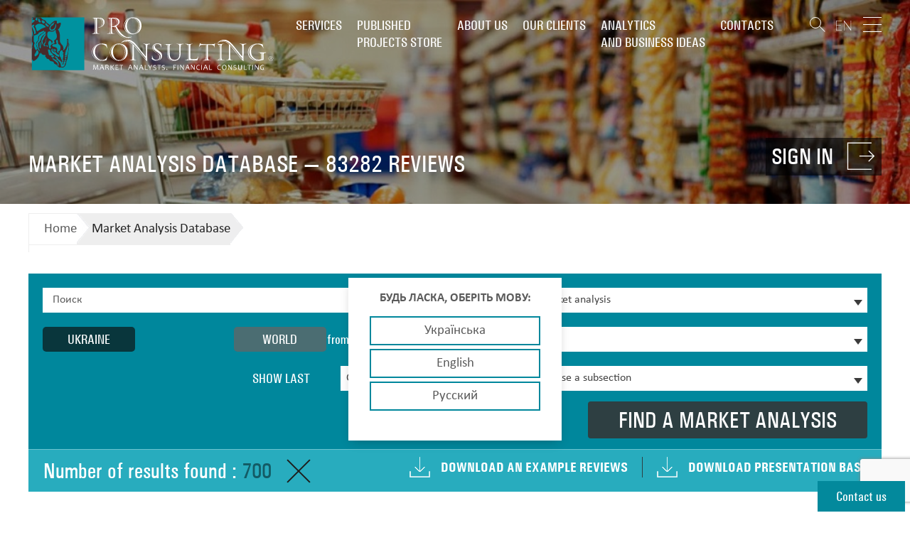

--- FILE ---
content_type: text/html; charset=UTF-8
request_url: https://pro-consulting.ua/en/base/analiz-rynka-ukrainy/retail_trading
body_size: 13737
content:
<!DOCTYPE html>
<html lang="en">
<head>
    <meta name="description" content=" access to analytical reviews, the latest data, only useful information in the Market Analysis Database.">
<meta name="image" content="/uploads/files/image_for_base/Roznica/Roznica_1.jpeg">
<meta name="og:image" content="/uploads/files/image_for_base/Roznica/Roznica_1.jpeg">
<link href="/css/style-new.css?v=3" rel="stylesheet">
<link href="/css/advanced.css?v=3" rel="stylesheet">
<script src="//www.google.com/recaptcha/api.js?hl=en" async defer></script>    <meta name="charset" content="UTF-8">
    <meta name="viewport" content="width=device-width, initial-scale=1">
        <title>: analytical reviews in the Market Analysis Database. Order market analysis.</title>
    <!-- favicon -->
    <link rel="apple-touch-icon" sizes="72x72" href="/img/images/favicon/apple-touch-icon.png">
    <link rel="icon" type="image/png" href="/img/images/favicon/favicon-32x32.png" sizes="32x32">

    
    <link rel="canonical" href="https://pro-consulting.ua/en/base/analiz-rynka-ukrainy/retail_trading" data-absolute-path="https://pro-consulting.ua/en/base/analiz-rynka-ukrainy/retail_trading" data-helpers-path="https://pro-consulting.ua/en/base/analiz-rynka-ukrainy?level1=retail_trading">

                
        <link rel="alternate" hreflang="en" data-link="" href="https://pro-consulting.ua/en/base/analiz-rynka-ukrainy/retail_trading" >
        <link rel="alternate" hreflang="uk" href="https://pro-consulting.ua/ua/base/analiz-rynka-ukrainy/retail_trading" >
        <link rel="alternate" hreflang="ru" href="https://pro-consulting.ua/base/analiz-rynka-ukrainy/retail_trading" > 
        
    <!-- Google Tag Manager -->
    <script>
    (function(w,d,s,l,i){w[l]=w[l]||[];w[l].push({'gtm.start':
            new Date().getTime(),event:'gtm.js'});var f=d.getElementsByTagName(s)[0],
            j=d.createElement(s),dl=l!='dataLayer'?'&l='+l:'';j.async=true;j.src=
            'https://www.googletagmanager.com/gtm.js?id='+i+dl;f.parentNode.insertBefore(j,f);
        })(window,document,'script','dataLayer','GTM-TWQZK7N');
        (function(w,d,s,l,i){w[l]=w[l]||[];w[l].push({'gtm.start':
            new Date().getTime(),event:'gtm.js'});var f=d.getElementsByTagName(s)[0],
            j=d.createElement(s),dl=l!='dataLayer'?'&l='+l:'';j.async=true;j.src=
            'https://www.googletagmanager.com/gtm.js?id='+i+dl;f.parentNode.insertBefore(j,f);
        })(window,document,'script','dataLayer','GTM-MDFVJLP');</script>
    <!-- End Google Tag Manager -->


<!-- Google tag (gtag.js) -->
<script async src="https://www.googletagmanager.com/gtag/js?id=AW-667479470"></script>
<script>
  window.dataLayer = window.dataLayer || [];
  function gtag(){dataLayer.push(arguments);}
  gtag('js', new Date());

  gtag('config', 'AW-667479470');
</script>
 
<script src="https://www.google.com/recaptcha/api.js" async defer></script>
<!--    <link media="all" type="text/css" rel="stylesheet" href="/css/style.min.css">-->
<meta name="p:domain_verify" content="0c2b76ebcfd6fbd1fb8a931cd1617bb2">
</head>
<body>
<script type="text/javascript">var recaptchaCallback = function(response){jQuery('#callback-recaptcha').val(response); recaptchafooter(response);};
var recaptchaExpiredCallback = function(){jQuery('#callback-recaptcha').val(''); recaptchaExpiredfooter();};</script>

<!-- Facebook Pixel Code -->
<script>
    !function (f, b, e, v, n, t, s) {
        if (f.fbq)return;
        n = f.fbq = function () {
            n.callMethod ?
                n.callMethod.apply(n, arguments) : n.queue.push(arguments)
        };
        if (!f._fbq)f._fbq = n;
        n.push = n;
        n.loaded = !0;
        n.version = '2.0';
        n.queue = [];
        t = b.createElement(e);
        t.async = !0;
        t.src = v;
        s = b.getElementsByTagName(e)[0];
        s.parentNode.insertBefore(t, s)
    }(window, document, 'script',
        'https://connect.facebook.net/en_US/fbevents.js');
    fbq('init', '470369816682851');
    fbq('track', 'PageView');
</script>
<noscript><img height="1" width="1" style="display:none" alt="facebook pixel" src="https://www.facebook.com/tr?id=470369816682851&ev=PageView&noscript=1"></noscript>
<!-- End Facebook Pixel Code -->

<header class="header ">
    <!-- nav -->
    <nav class="nav nav--header">
        <div class="container">
            <div class="logo">
                <a href="/en">
                    <img class="head-logo-image" src="/img/pictures/logo_en-white-text.svg" alt="Pro-Consulting" width="349" height="74"><img class="sticked-logo-image" src="/img/pictures/logo_en-grey-text.svg" alt="Pro-Consulting" width="279" height="61">                </a>
            </div>

            <ul class="nav__list">
                <li class="nav__item"><a href="/en/services">Services</a><ul class="sub-nav"><li class="sub-nav__item"><a href="/en/services?type=1">Marketing research. Analytics</a></li><li class="sub-nav__item"><a href="/en/services?type=2">Financial consulting</a></li><li class="sub-nav__item"><a href="/en/services?type=3">Call Center</a></li></ul></li><li class="nav__item"><a href="/en/shop">PUBLISHED<br> PROJECTS STORE</a><ul class="sub-nav"><li class="sub-nav__item"><a href="/en/issledovanie-rynka">MARKET RESEARCH REPORTS</a></li><li class="sub-nav__item"><a href="/en/biznes-plan">BUSINESS PLANS</a></li><li class="sub-nav__item"><a href="/en/base/analiz-rynka-ukrainy">Market Analysis Database</a></li></ul></li><li class="nav__item"><a href="/en/about-us">About us</a><ul class="sub-nav"><li class="sub-nav__item"><a href="/en/about-company">About company</a></li><li class="sub-nav__item"><a href="/en/social-responsibility">Social responsibility</a></li></ul></li><li class="nav__item"><a href="/en/customers">Our clients</a><ul class="sub-nav"></ul></li><li class="nav__item"><a href="/en/pressroom">Analytics<br> and business ideas</a><ul class="sub-nav"></ul></li><li class="nav__item"><a href="/en/contacts">Contacts</a><ul class="sub-nav"></ul></li>            </ul>
            <div class="nav__buttons">
                <div class="search-block">
                    <button type="button" class="btn btn--search-draw toggle-search"></button>
                    <div class="search hidden">
                        <form id="header-form" class="header-form" name="header-form" action="/en/search" method="get">                       <input type="search" class="search-field" name="search" value="" placeholder="What do you want to find?">                        <button type="submit" class="btn btn--search-draw btn--submit-search"></button>
                        </form>                    </div>
                </div>
                <a href="/en/base/analiz-rynka-ukrainy" class="btn btn--enter">
                    <span class="enter-lines"></span>
                    <span class="enter-text">
                        <span>Market Analysis Database</span>
                        <strong>83282 reviews</strong>
                    </span>
                </a>
                <div class="lang">
                    <ul class="lang__list">
                        <li class="lang__item "><a href="/base/analiz-rynka-ukrainy?level1=retail_trading" title="Русский">RU</a></li><li class="lang__item "><a href="/ua/base/analiz-rynka-ukrainy?level1=retail_trading" title="Українська">UA</a></li><li class="lang__item lang__item--active"><a href="/en/base/analiz-rynka-ukrainy?level1=retail_trading" title="English">EN</a></li>                    </ul>
                </div>
                <button type="button" class="btn btn--menu toggle-nav">
                    <span class="lines"></span>
                </button>
            </div>
        </div>
    </nav>
    <div class="container mp-base-link">
        <div class="base-link">
                                <a href="#enter-base" class="btn btn--head modal-link">
                        <span class="a-wrap">
                            <strong class="a-count">Sign in</strong>
                        </span>
                        <span class="enter-lines"></span>
                    </a>
                            </div>
    </div>
    <!-- nav end-->
</header>


<script type="application/ld+json">
{
  "@context": "https://schema.org",
  "@type": "BreadcrumbList",
  "itemListElement": [
    {
      "@type": "ListItem",
      "position": 1,
      "name": "Home",
      "item": "https://pro-consulting.ua/en"
    },
    {
        "@type": "ListItem",
        "position": 2,
        "name": "Market Analysis Database",
        "item": "https://pro-consulting.ua/en/base"
    },
                {
                "@type": "ListItem",
                "position": 3,
                "name": ""
            }
          ]
}
</script>

<section class="page-header page-header-base base-789" style="background-image: url(/uploads/files/image_for_base/Roznica/Roznica_1.jpeg)"  data-stellar-background-ratio="0.5">
    <div class="container">
        <div class="page-header__info">
            <div class="page-title">
                <h1></h1>
                <span class="base-txt">Market Analysis Database — 83282 reviews</span>
            </div>
        </div>
    </div>
</section>
<!-- page-header end -->
<!-- //= sticky-nav.html -->
<!-- breadcrimbs -->
<div class="breadcrumbs">
    <div class="container">
        <ul>
            <li><a href="/en/">Home</a></li>
            <li><a href="/en/base">Market Analysis Database</a></li>
                    </ul>
    </div>
</div>
    <!-- end breadcrimbs -->
    <div class="base">
        <div class="container">
            <div class="base-search">
                <form id="base-search-form" name="base-search" action="/en/base" method="get">                    <div class="base-search__wrap">
                        <div class="base-search__row base-choose hidden">
                            <div class="base-choose__item">
                                <input type="radio" name="base-choose" value="1" class="radio-hidden" id="base-reviews" onclick="location.href='/en/base';" checked>
                                <label for="base-reviews" class="base-choose__label">База обзоров</label>
                            </div>
                            <div class="base-choose__item">
                                <input type="radio" name="base-choose" value="2" class="radio-hidden" id="base-export-import">
                                <label for="base-export-import" class="base-choose__label">База экспорта\импорта</label>
                            </div>
                            <div class="base-choose__item">
                                <input type="radio" name="base-choose" value="3" class="radio-hidden" id="base-production">
                                <label for="base-production" class="base-choose__label">База производства</label>
                            </div>
                            <div class="base-choose__item">
                                <input type="radio" name="base-choose" value="4" class="radio-hidden" id="base-indicators">
                                <label for="base-indicators" class="base-choose__label">Показатели компаний</label>
                            </div>
                        </div>
                        <div class="base-search__row base-selects">
                            <div class="base-selects__left-col">
                                <div class="form-group">
                                    <input type="search" name="search"  placeholder="Поиск" id="base-search-input" value="">
                                </div>
                                <div class="form-group form-group--row">
                                    <div class="countries">
                                        <div class="countries__item">
                                            <input type="radio" name="countries-radio" id="country-ua" class="radio-hidden" value="country-ua"
                                                onClick="window.location='/base/analiz-rynka-ukrainy'" checked>
                                            <label for="country-ua" class="country-label">Ukraine</label>
                                        </div>
                                        <div class="countries__item">
                                            <input type="radio" name="countries-radio" id="country-ru" class="radio-hidden" value="country-ru"
                                                onClick="window.location='/base/analiz-rynka-rossii'" >
                                            <label for="country-ru" class="country-label">Russia</label>
                                        </div>
                                        <div class="countries__item">
                                            <input type="radio" name="countries-radio" id="world" class="radio-hidden" value="world"
                                                onClick="window.location='/base/analiz-rynka-mira'" >
                                            <label for="world" class="country-label">World</label>
                                        </div>
                                    </div>
                                    <div class="from-to form-group--row">
                                        <div class="from-to__item">
                                            <em>from</em>
                                            <select name="time_from" id="time-from" class="simple-select" style="width:100%">
                                                <option value="0">Year</option>
                                                <option value="2026" >2026</option><option value="2025" >2025</option><option value="2024" >2024</option><option value="2023" >2023</option><option value="2022" >2022</option><option value="2021" >2021</option><option value="2020" >2020</option><option value="2019" >2019</option><option value="2018" >2018</option><option value="2017" >2017</option><option value="2016" >2016</option><option value="2015" >2015</option><option value="2014" >2014</option><option value="2013" >2013</option><option value="2012" >2012</option><option value="2011" >2011</option><option value="2010" >2010</option><option value="2009" >2009</option><option value="2008" >2008</option><option value="2007" >2007</option><option value="2006" >2006</option><option value="2005" >2005</option><option value="2004" >2004</option><option value="2003" >2003</option>                                            </select>
                                        </div>
                                        <div class="from-to__item">
                                            <em>by</em>
                                            <select name="time_to" id="time-to" class="simple-select" style="width:100%">
                                                <option value="0">Year</option>
                                                <option value="2026" >2026</option><option value="2025" >2025</option><option value="2024" >2024</option><option value="2023" >2023</option><option value="2022" >2022</option><option value="2021" >2021</option><option value="2020" >2020</option><option value="2019" >2019</option><option value="2018" >2018</option><option value="2017" >2017</option><option value="2016" >2016</option><option value="2015" >2015</option><option value="2014" >2014</option><option value="2013" >2013</option><option value="2012" >2012</option><option value="2011" >2011</option><option value="2010" >2010</option><option value="2009" >2009</option><option value="2008" >2008</option><option value="2007" >2007</option><option value="2006" >2006</option><option value="2005" >2005</option><option value="2004" >2004</option><option value="2003" >2003</option>                                            </select>
                                        </div>
                                    </div>
                                </div>
                                <div class="form-group form-group--row">
                                    <div class="show-last">
                                        <em>Show last</em>
                                        <select class="simple-select" id="show-last-select" name="last_select" style="width:100%">
                                            <option value="0" selected>Choose period</option>
                                            <option value="1" >Week</option>
                                            <option value="2" >Two weeks</option>
                                            <option value="3" >Month</option>
                                            <option value="4" >Two month</option>
                                            <option value="5" >Half-year</option>
                                            <option value="6" >Year</option>
                                        </select>
                                    </div>
                                </div>
                            </div>
                            <div class="base-selects__right-col">
                                <div class="form-group">
                                    <select class="simple-select" name="level0" id="select-type-search" style="width: 100%">
                                        <option value="analiz-rynka-ukrainy" selected>Market analysis</option>
                                        <option value="market-issl_2" >Marketing research</option>
                                        <option value="stat" >Markets statistics</option>
                                    </select>
                                </div>
                                <div class="form-group">
                                    <select class="simple-select" name="level1" id="select-chapter" style="width: 100%">
                                        <option value="1">Choose a section</option>
                                        <option value="oil" ></option><option value="agro" ></option><option value="makroekonomika" ></option><option value="turism" ></option><option value="building" ></option><option value="promsurye_i_mineralu" ></option><option value="transport" ></option><option value="pitanie" ></option><option value="tekstil" ></option><option value="suvenir" ></option><option value="alko" ></option><option value="children_goods" ></option><option value="gmk" ></option><option value="security" ></option><option value="tele" ></option><option value="juvelry" ></option><option value="tabak" ></option><option value="prom_himia" ></option><option value="audio" ></option><option value="razvlechenia" ></option><option value="bezalko" ></option><option value="byt_tovar" ></option><option value="retail_trading" selected></option><option value="prochee" ></option><option value="bytovaya" ></option><option value="byt_himia" ></option><option value="kabel" ></option><option value="kanctovary" ></option><option value="celil_bumaj_produk" ></option><option value="komp" ></option><option value="kosmetika" ></option><option value="mebel" ></option><option value="med" ></option><option value="sredstva_svyazi" ></option><option value="odezhda" ></option><option value="cel_hoz" ></option><option value="pechat" ></option><option value="reklama" ></option><option value="sport" ></option><option value="tara" ></option><option value="prom_oborud" ></option><option value="fin_uslugi" ></option><option value="uslugi" ></option><option value="consulting" ></option><option value="smi" ></option><option value="rynok-truda" >Labor market</option>                                    </select>
                                </div>
                                <div class="form-group">
                                    <select class="simple-select" name="level2" id="select-sub-chapter" style="width: 100%">
                                        <option value="1">Choose a subsection</option>
                                        <option value="vending" ></option><option value="public_food" ></option><option value="goods" ></option><option value="trade_equipment" ></option><option value="prom_tovary" ></option><option value="electronnaya_kommerciya" ></option><option value="neprodovolstv_tovaru" ></option><option value="Obshchie_roznica" ></option>                                    </select>
                                </div>
                                <div class="submit-wrap">
                                    <button type="submit" class="btn btn--submit-modal btn--submit-base-search">Find a market analysis</button>
                                </div>
                            </div>
                        </div>
                        <div class="base-search__row base-downloads">
                            <div class="general-search__result-text">
                                Number of results found                                                                 :
                                <span>700</span>
                            </div>
                            <a href="/en/base" name="button" class="btn btn--clear-base-search">
                                <span class="plus"></span>
                            </a>
                            <ul class="base-downloads__list">
                                <li><i class="icon"></i><a download href="/uploads/files/O nas/BasrPr/base_example-2021.pdf">Download an example Reviews</a></li>
                                <li><i class="icon"></i><a download href="/uploads/files/O nas/BasrPr/2021.Base.presentation.eng.pdf">Download presentation base</a></li>
                            </ul>
                        </div>
                    </div>

                                        
                    </form>            </div>
            <div class="base-search-results class_123 год.">
                                    <!-- base-search-result -->
                    <div class="base-search-results__item base-search-result">
                        <div class="base-search-result__title"> 

                        <a href="#enter-base" class="base-search-result__link modal-link"> 2025 year. (15)</a>
                        </div>
                        <div class="base-search-result__text">
                            <p></p>
                            <div class="wrp">
                              <a href="#enter-base" class="btn btn--accent modal-link">more</a>                            </div>
                                                    </div>
                    </div>
                    <!-- base-search-result end -->
                                        <!-- base-search-result -->
                    <div class="base-search-results__item base-search-result">
                        <div class="base-search-result__title"> 

                        <a href="#enter-base" class="base-search-result__link modal-link"> 2025 year. (14)</a>
                        </div>
                        <div class="base-search-result__text">
                            <p></p>
                            <div class="wrp">
                              <a href="#enter-base" class="btn btn--accent modal-link">more</a>                            </div>
                                                    </div>
                    </div>
                    <!-- base-search-result end -->
                                        <!-- base-search-result -->
                    <div class="base-search-results__item base-search-result">
                        <div class="base-search-result__title"> 

                        <a href="#enter-base" class="base-search-result__link modal-link"> 2025 year. (13)</a>
                        </div>
                        <div class="base-search-result__text">
                            <p></p>
                            <div class="wrp">
                              <a href="#enter-base" class="btn btn--accent modal-link">more</a>                            </div>
                                                    </div>
                    </div>
                    <!-- base-search-result end -->
                                        <!-- base-search-result -->
                    <div class="base-search-results__item base-search-result">
                        <div class="base-search-result__title"> 

                        <a href="#enter-base" class="base-search-result__link modal-link"> 2025 year. (13)</a>
                        </div>
                        <div class="base-search-result__text">
                            <p></p>
                            <div class="wrp">
                              <a href="#enter-base" class="btn btn--accent modal-link">more</a>                            </div>
                                                    </div>
                    </div>
                    <!-- base-search-result end -->
                                        <!-- base-search-result -->
                    <div class="base-search-results__item base-search-result">
                        <div class="base-search-result__title"> 

                        <a href="#enter-base" class="base-search-result__link modal-link"> 2025 year. (12)</a>
                        </div>
                        <div class="base-search-result__text">
                            <p></p>
                            <div class="wrp">
                              <a href="#enter-base" class="btn btn--accent modal-link">more</a>                            </div>
                                                    </div>
                    </div>
                    <!-- base-search-result end -->
                                        <!-- base-search-result -->
                    <div class="base-search-results__item base-search-result">
                        <div class="base-search-result__title"> 

                        <a href="#enter-base" class="base-search-result__link modal-link"> 2025 year. (12)</a>
                        </div>
                        <div class="base-search-result__text">
                            <p></p>
                            <div class="wrp">
                              <a href="#enter-base" class="btn btn--accent modal-link">more</a>                            </div>
                                                    </div>
                    </div>
                    <!-- base-search-result end -->
                                        <!-- base-search-result -->
                    <div class="base-search-results__item base-search-result">
                        <div class="base-search-result__title"> 

                        <a href="#enter-base" class="base-search-result__link modal-link"> 2025 year. (11)</a>
                        </div>
                        <div class="base-search-result__text">
                            <p></p>
                            <div class="wrp">
                              <a href="#enter-base" class="btn btn--accent modal-link">more</a>                            </div>
                                                    </div>
                    </div>
                    <!-- base-search-result end -->
                                        <!-- base-search-result -->
                    <div class="base-search-results__item base-search-result">
                        <div class="base-search-result__title"> 

                        <a href="#enter-base" class="base-search-result__link modal-link"> 2025 year. (11)</a>
                        </div>
                        <div class="base-search-result__text">
                            <p></p>
                            <div class="wrp">
                              <a href="#enter-base" class="btn btn--accent modal-link">more</a>                            </div>
                                                    </div>
                    </div>
                    <!-- base-search-result end -->
                                        <!-- base-search-result -->
                    <div class="base-search-results__item base-search-result">
                        <div class="base-search-result__title"> 

                        <a href="#enter-base" class="base-search-result__link modal-link"> 2025 year. (11)</a>
                        </div>
                        <div class="base-search-result__text">
                            <p></p>
                            <div class="wrp">
                              <a href="#enter-base" class="btn btn--accent modal-link">more</a>                            </div>
                                                    </div>
                    </div>
                    <!-- base-search-result end -->
                                        <!-- base-search-result -->
                    <div class="base-search-results__item base-search-result">
                        <div class="base-search-result__title"> 

                        <a href="#enter-base" class="base-search-result__link modal-link"> 2025 year. (10)</a>
                        </div>
                        <div class="base-search-result__text">
                            <p></p>
                            <div class="wrp">
                              <a href="#enter-base" class="btn btn--accent modal-link">more</a>                            </div>
                                                    </div>
                    </div>
                    <!-- base-search-result end -->
                                        <!-- base-search-result -->
                    <div class="base-search-results__item base-search-result">
                        <div class="base-search-result__title"> 

                        <a href="#enter-base" class="base-search-result__link modal-link"> 2025 year. (10)</a>
                        </div>
                        <div class="base-search-result__text">
                            <p></p>
                            <div class="wrp">
                              <a href="#enter-base" class="btn btn--accent modal-link">more</a>                            </div>
                                                    </div>
                    </div>
                    <!-- base-search-result end -->
                                        <!-- base-search-result -->
                    <div class="base-search-results__item base-search-result">
                        <div class="base-search-result__title"> 

                        <a href="#enter-base" class="base-search-result__link modal-link"> 2025 year. (10)</a>
                        </div>
                        <div class="base-search-result__text">
                            <p></p>
                            <div class="wrp">
                              <a href="#enter-base" class="btn btn--accent modal-link">more</a>                            </div>
                                                    </div>
                    </div>
                    <!-- base-search-result end -->
                                        <!-- base-search-result -->
                    <div class="base-search-results__item base-search-result">
                        <div class="base-search-result__title"> 

                        <a href="#enter-base" class="base-search-result__link modal-link"> 2025 year. (9)</a>
                        </div>
                        <div class="base-search-result__text">
                            <p></p>
                            <div class="wrp">
                              <a href="#enter-base" class="btn btn--accent modal-link">more</a>                            </div>
                                                    </div>
                    </div>
                    <!-- base-search-result end -->
                                        <!-- base-search-result -->
                    <div class="base-search-results__item base-search-result">
                        <div class="base-search-result__title"> 

                        <a href="#enter-base" class="base-search-result__link modal-link"> 2025 year. (9)</a>
                        </div>
                        <div class="base-search-result__text">
                            <p></p>
                            <div class="wrp">
                              <a href="#enter-base" class="btn btn--accent modal-link">more</a>                            </div>
                                                    </div>
                    </div>
                    <!-- base-search-result end -->
                                        <!-- base-search-result -->
                    <div class="base-search-results__item base-search-result">
                        <div class="base-search-result__title"> 

                        <a href="#enter-base" class="base-search-result__link modal-link"> 2025 year. (9)</a>
                        </div>
                        <div class="base-search-result__text">
                            <p></p>
                            <div class="wrp">
                              <a href="#enter-base" class="btn btn--accent modal-link">more</a>                            </div>
                                                    </div>
                    </div>
                    <!-- base-search-result end -->
                                        <!-- base-search-result -->
                    <div class="base-search-results__item base-search-result">
                        <div class="base-search-result__title"> 

                        <a href="#enter-base" class="base-search-result__link modal-link"> 2025 year. (8)</a>
                        </div>
                        <div class="base-search-result__text">
                            <p></p>
                            <div class="wrp">
                              <a href="#enter-base" class="btn btn--accent modal-link">more</a>                            </div>
                                                    </div>
                    </div>
                    <!-- base-search-result end -->
                                        <!-- base-search-result -->
                    <div class="base-search-results__item base-search-result">
                        <div class="base-search-result__title"> 

                        <a href="#enter-base" class="base-search-result__link modal-link"> 2025 year. (8)</a>
                        </div>
                        <div class="base-search-result__text">
                            <p></p>
                            <div class="wrp">
                              <a href="#enter-base" class="btn btn--accent modal-link">more</a>                            </div>
                                                    </div>
                    </div>
                    <!-- base-search-result end -->
                                        <!-- base-search-result -->
                    <div class="base-search-results__item base-search-result">
                        <div class="base-search-result__title"> 

                        <a href="#enter-base" class="base-search-result__link modal-link"> 2025 year. (8)</a>
                        </div>
                        <div class="base-search-result__text">
                            <p></p>
                            <div class="wrp">
                              <a href="#enter-base" class="btn btn--accent modal-link">more</a>                            </div>
                                                    </div>
                    </div>
                    <!-- base-search-result end -->
                                        <!-- base-search-result -->
                    <div class="base-search-results__item base-search-result">
                        <div class="base-search-result__title"> 

                        <a href="#enter-base" class="base-search-result__link modal-link"> 2025 year. (7)</a>
                        </div>
                        <div class="base-search-result__text">
                            <p></p>
                            <div class="wrp">
                              <a href="#enter-base" class="btn btn--accent modal-link">more</a>                            </div>
                                                    </div>
                    </div>
                    <!-- base-search-result end -->
                                        <!-- base-search-result -->
                    <div class="base-search-results__item base-search-result">
                        <div class="base-search-result__title"> 

                        <a href="#enter-base" class="base-search-result__link modal-link"> 2025 year. (7)</a>
                        </div>
                        <div class="base-search-result__text">
                            <p></p>
                            <div class="wrp">
                              <a href="#enter-base" class="btn btn--accent modal-link">more</a>                            </div>
                                                    </div>
                    </div>
                    <!-- base-search-result end -->
                                </div>
            <!-- pagination -->
            <div class="pagination">
                <ul class="pagination__list"><li class="pagination__item pagination__first_dasabled disabled"><span>1</span></li>
<li class="pagination__item disabled"><span>&lt;</span></li>
<li class="pagination__item active"><a href="/en/base/analiz-rynka-ukrainy?level1=retail_trading&amp;page=1" data-page="0">1</a></li>
<li class="pagination__item"><a href="/en/base/analiz-rynka-ukrainy?level1=retail_trading&amp;page=2" data-page="1">2</a></li>
<li class="pagination__item"><a href="/en/base/analiz-rynka-ukrainy?level1=retail_trading&amp;page=3" data-page="2">3</a></li>
<li class="pagination__item"><a href="/en/base/analiz-rynka-ukrainy?level1=retail_trading&amp;page=4" data-page="3">4</a></li>
<li class="pagination__item"><a href="/en/base/analiz-rynka-ukrainy?level1=retail_trading&amp;page=5" data-page="4">5</a></li>
<li class="pagination__item"><a href="/en/base/analiz-rynka-ukrainy?level1=retail_trading&amp;page=6" data-page="5">6</a></li>
<li class="pagination__item"><a href="/en/base/analiz-rynka-ukrainy?level1=retail_trading&amp;page=7" data-page="6">7</a></li>
<li class="pagination__item pagination__next"><a href="/en/base/analiz-rynka-ukrainy?level1=retail_trading&amp;page=2" data-page="1">&gt;</a></li>
<li class="pagination__item pagination__last"><a href="/en/base/analiz-rynka-ukrainy?level1=retail_trading&amp;page=19" data-page="18">...</a></li>
<li class="pagination__item pagination__last"><a href="/en/base/analiz-rynka-ukrainy?level1=retail_trading&amp;page=35" data-page="34">35</a></li></ul>            </div>
            <!-- pagination end -->
        </div>
    </div>
    <!-- enter-base -->

<div class="modal modal--enter-base mfp-hide" id="enter-base">
    <div class="modal__header">
    <span class="modal__title">
      Entrance to the Market Analysis Database    </span>
    </div>
    <div class="modal__body">
        <div class="enter-base">
            <form id="login-form8888" class="enter-base__col" action="/en/user/security/login-user" method="post">            <div class="form-group">
                <div class="form-group field-login-form-login required">

<input type="text" id="login-form-login" class="fw" name="login-form[login]" autofocus="autofocus" tabindex="1" placeholder="Your login">

<div class="help-block"></div>
</div>            </div>
            <div class="form-group">
                <div class="form-group field-login-form-password required">

<input type="password" id="login-form-password" class="enter-base-pass" name="login-form[password]" tabindex="2" placeholder="Password">

<div class="help-block"></div>
</div>            </div>
            <div class="recovery_password">
                <a href="/en/user/recovery/request">Forgot your password?</a>
            </div>
            <div class="submit-wrap">
                <button type="submit" class="btn btn--submit-modal btn--submit-modal-full" tabindex="3">Log in</button>            </div>
            </form>            <div class="enter-base__col">
                <ul class="enter-base__advantages">
<li>Access to more than 83280&nbsp;analytical review</li>
<li>The consolidated information from more than 2000</li>
sources
<li>The most recent data</li>
<li>Only useful information</li>
</ul>                <div class="submit-wrap">
                    <a href="#register" class="btn btn--submit-modal btn--submit-modal-full modal-link-reg">Registration</a>
                </div>
            </div>
        </div>
    </div>
</div>    <!-- enter-base end -->
    <!-- register -->

<div class="modal modal--register mfp-hide edilo_form_2" id="register">
    <div class="modal__header">
    <span class="modal__title">
      Get access to the database    </span>
    </div>
    <div class="modal__body">
        <form id="registration-form" action="/en/user/registration/register" method="post">            <div class="register">
                <div class="register__left-col">
                    <div class="form-group">
                        <div class="form-group field-register-form-username required">

<input type="text" id="register-form-username" class="fw" name="register-form[username]" placeholder="Your login">

<div class="help-block"></div>
</div> 
                    </div>
                    <div class="form-group">
                        <div class="form-group field-register-form-email required">

<input type="text" id="register-form-email" class="fw" name="register-form[email]" placeholder="Your E-mail">

<div class="help-block"></div>
</div>                    </div>
                    <div class="form-group">
                        <div class="form-group field-register-form-name required">

<input type="text" id="register-form-name" class="fw" name="register-form[name]" placeholder="Your name">

<div class="help-block"></div>
</div>                    </div>
                    <div class="form-group">
                        <div class="form-group field-register-form-phone required">

<input type="text" id="register-form-phone" class="fw" name="register-form[phone]" placeholder="Phone">

<div class="help-block"></div>
</div>                    </div>
                    <div class="status">
                        <div class="status__heading">
                            <strong class="register__title">Your status</strong>
                            <div class="rss" style="display:none">
                                <input type="checkbox" name="Profile[subscription]" id="rss-checkbox" class="check" value="0" >
                                <label for="rss-checkbox" class="check-label rss__label">Get the latest news</label>
                            </div>
                        </div>
                        <ul class="radio-list status__radio-list">
                            <li>
                                <input type="radio" name="Profile[status]" class="radio" value="3" id="status-firm" checked>
                                <label for="status-firm">Representative of the company</label>
                            </li>
                            <li>
                                <input type="radio" name="Profile[status]" class="radio" value="2" id="status-privat">
                                <label for="status-privat">Private person</label>
                            </li>
                            <li>
                                <input type="radio" name="Profile[status]" class="radio" value="1" id="status-student">
                                <label for="status-student">Student</label>
                            </li>
                        </ul>
                        <div class="status-company">
                          <div class="form-group field-profile-company">

<input type="text" id="profile-company" class="fw" name="Profile[company]" placeholder="Company">

<div class="help-block"></div>
</div>                          <div class="form-group field-profile-industry">

<input type="text" id="profile-industry" class="fw" name="Profile[industry]" placeholder="Field of activity">

<div class="help-block"></div>
</div>                            <!-- <div class="form-group">
                            </div> -->
                        </div> 
                        <!-- <div class="form-group">
                        </div> -->

                        <div class="conditions">

                            <div class="form-group field-conditions-checkbox required">

<input type="hidden" name="register-form[check]" value="0"><label><input type="checkbox" id="conditions-checkbox" class="check" name="register-form[check]" value="1"> <label for="conditions-checkbox" class="check-label conditions__label">I agree with the conditions <a href="/uploads/files/base_pdf/baza-pidpyska%20%282%29.pdf" target="_blank">User agreement</a></label></label>

<div class="help-block"></div>
</div>                            <!--                            -->
                        </div> 
                        <input type="hidden" name="g-recaptcha-response" id="recaptcha-token-register">
                    </div>
                    <div class="submit-wrap">
                        <button type="submit"  class="btn btn--submit-modal btn--submit-modal-full">Pay</button>
                    </div>
                </div>
                <div class="register__right-col">
                    <div class="col-inner subscribe-type">
                        <strong class="subscribe-type__title">
                            Select the subscription type:                        </strong>
                        <ul class="subscribe-type__radio-list radio-list">
                            <li>
                                <input type="radio" name="subscribe-type-radio" class="radio" value="9999" id="sunscribe-all" checked>
                                <label for="sunscribe-all">Subscribe to all sections of the base</label>
                            </li>
                            <li>
                                <input type="radio" name="subscribe-type-radio" class="radio" value="sunscribe-three" id="sunscribe-three">
                                <label for="sunscribe-three">Subscribe for 3 section Databases</label>
                            </li>
                        </ul>
                        <div class="multi-subscribe subscribe-hidden-block">
                            <div class="form-group">

                                <select name="Subscriptioncategory[]" id="multi-subscribe" data-placeholder="Choose a section" multiple="multiple" style="width: 100%">
                                    <option value="166"></option><option value="167"></option><option value="133"></option><option value="168"></option><option value="134"></option><option value="169"></option><option value="135"></option><option value="170"></option><option value="136"></option><option value="171"></option><option value="138"></option><option value="172"></option><option value="139"></option><option value="173"></option><option value="140"></option><option value="174"></option><option value="141"></option><option value="175"></option><option value="142"></option><option value="176"></option><option value="143"></option><option value="177"></option><option value="144"></option><option value="178"></option><option value="145"></option><option value="179"></option><option value="146"></option><option value="147"></option><option value="148"></option><option value="149"></option><option value="150"></option><option value="151"></option><option value="152"></option><option value="153"></option><option value="155"></option><option value="156"></option><option value="157"></option><option value="158"></option><option value="159"></option><option value="160"></option><option value="161"></option><option value="162"></option><option value="163"></option><option value="164"></option><option value="165"></option><option value="10171">Labor market</option>                                </select>
                            </div>
                        </div>
                        <div class="period">
                            <i class="small-title">subscription Period</i>
                            <div class="form-group">
                                <select name="Subscription[period]" id="mounth-subscribe" style="width: 100%">
                                    <option value="2" selected>2 month</option>
                                    <option value="3">3 month</option>
                                    <option value="6">6 months</option>
                                    <option value="12">12 months</option>
                                </select>
                            </div>
                        </div>
                    </div>
                    <div class="col-inner">
                        <div class="presentation-link">
                            <a download href="/uploads/files/O nas/BasrPr/2021.Base.presentation.eng.pdf" class="btn btn--submit-modal">Base presentation</a>
                        </div>
                        <div class="subscribe-price">
                            <span class="total-subscribe-price" id="total-subscribe-price">7800</span><span class="subscribe-price-currency">UAH</span>

                            <span class="block-title">Subscription price</span>
                        </div>
                        <div class="payment-methods">
                            <ul class="payment-methods__list" style="flex-wrap: wrap;">
                                <li>
                                    <input type="radio" name="Subscription[payment_methods]" class="radio-hidden" value="1" id="by-liqpay" checked>
                                    <label for="by-liqpay" class="payment-methods-label">
                                        <img src="/img/pictures/liqpay.png" alt="liqpay.png" />
                                    </label>
                                    <i class="small-title">Online payment</i>
                                </li>
<!--                                <li>-->
<!--                                    <input type="radio" name="Subscription[payment_methods]" class="radio-hidden" value="2" id="by-privat">-->
<!--                                    <label for="by-privat" class="payment-methods-label">-->
<!--                                        <img src="/img/pictures/privat.png" alt="privat.png" />-->
<!--                                    </label>-->
<!--                                    <i class="small-title">Онлайн оплата</i>-->
<!--                                </li>-->
                                <li>
                                    <input type="radio" name="Subscription[payment_methods]" class="radio-hidden" value="3" id="by-account">
                                    <label for="by-account" class="payment-methods-label">
                                        <img src="/img/pictures/account.png" alt="account.png" />
                                    </label>
                                    <i class="small-title">Order account</i>
                                </li>
                                <li class="installment">
                                    <input type="radio" name="Subscription[payment_methods]" class="radio-hidden" value="4" id="by-installment">
                                    <label for="by-installment" class="payment-methods-label">
                                        <img src="/images/logo-login-edilo.svg" alt="eDilo" />
                                    </label>
                                    <i class="small-title">Payment by instalments</i>
                                </li>

                            </ul>
                        </div> 

<!--                        -->
<!--                        <div class="submit-wrap">
                            <a href="#ask-question"  class="btn btn--ask btn--submit-modal btn--submit-modal-full" data-target="ask">Ask a Question</a>
                        </div> -->
                    </div>
                </div>
                <!-- <div class="or">or</div> -->
            </div>
            </form><script>
(function(){
  var SITE_KEY = '6LeRmbgrAAAAAMKz63AE7kZ2mURfAF_16JSQ8X9B';
  function inject(src){
    var s = document.createElement('script');
    s.src = src; s.async = true; s.defer = true;
    s.onerror = function(){
      if (src.indexOf('google.com') !== -1) {
        inject('https://www.recaptcha.net/recaptcha/api.js?render=' + SITE_KEY);
      }
    };
    document.head.appendChild(s);
  }
  inject('https://www.google.com/recaptcha/api.js?render=' + SITE_KEY);

  function bindRecaptcha(formId, tokenInputId, action){
    var form = document.getElementById(formId);
    if(!form) return;
    form.addEventListener('submit', function(e){
      var tokenInput = document.getElementById(tokenInputId);
      if(!tokenInput){
        tokenInput = document.createElement('input');
        tokenInput.type = 'hidden';
        tokenInput.name = 'g-recaptcha-response';
        tokenInput.id = tokenInputId;
        form.appendChild(tokenInput);
      }
      if (typeof grecaptcha === 'undefined' || !grecaptcha.execute) { return; }
      e.preventDefault();
      grecaptcha.ready(function(){
        grecaptcha.execute(SITE_KEY, {action: action})
          .then(function(token){ tokenInput.value = token; form.submit(); })
          .catch(function(){ form.submit(); });
      });
    });
  }
  bindRecaptcha('registration-form', 'recaptcha-token-register', 'register');
})();
</script>
        <div class="ask hidden" id="ask-modal">
            <header class="ask__header">
                <span>Ask a Question</span>
                <button class="btn btn--close-ask" ></button>
            </header>
            <div class="ask__body">
                <div class="ask__text">
                    <i class="icon"></i>
                    <div class="text-wrap">
                        <span>Get a quick answer</span>
                        <strong>to your question</strong>
                    </div>
                </div>
<!--                <div class="ask__inner">-->
<!--                    --><!--                    <div class="form-group">-->
<!--                        --><!--                    </div>-->
<!--                    <div class="form-group">-->
<!--                        --><!--                    </div>-->
<!--                    <div class="form-group">-->
<!--                        --><!--                    </div>-->
<!--                    --><!--                    <input type="submit" value="--><!--">-->
<!--                    --><!--                </div>-->
            </div>
        </div>
    </div>
</div>
<!-- use-serv -->
<div class="modal modal--use-serv mfp-hide" id="use-serv">
    <div class="modal__header">
    <span class="modal__title">

    </span>
    </div>
    <div class="modal__body">
        <div class="use-serv">
            <div class="use-serv__title">You can use our services, or to purchase the finished product</div>
            <a href="/services" class="use-serv__item" style="background-image: url(/img/pictures/use-serv1.jpg)">
          <span class="use-serv__over">
            <span>Go to Services</span>
          </span>
            </a>
            <a href="/shop" class="use-serv__item" style="background-image: url(/img/pictures/use-serv2.jpg)">
          <span class="use-serv__over">
            <span>Go to the store ready-made projects</span>
          </span>
            </a>
        </div>
    </div>
</div>
<!-- use-serv end -->
    <!-- register end -->

    <!-- use-serv -->
    <div class="modal modal--use-serv mfp-hide" id="use-serv">
        <div class="modal__header">
    <span class="modal__title">

    </span>
        </div>
        <div class="modal__body">
            <div class="use-serv">
                <div class="use-serv__title">You can use our services, or to purchase the finished product</div>
                <a href="/en/services" class="use-serv__item" style="background-image: url(/img/pictures/use-serv1.jpg)">
          <span class="use-serv__over">
            <span>Go to Services</span>
          </span>
                </a>
                <a href="/en/shop" class="use-serv__item" style="background-image: url(/img/pictures/use-serv2.jpg)">
          <span class="use-serv__over">
            <span>Go to the store ready-made projects</span>
          </span>
                </a>
            </div>
        </div>
    </div>
    <!-- use-serv end -->

<!-- <style>
div.g-recaptcha-bubble-arrow ~ div {
    position: absolute !important;
    left: 220px;
    top: 0;
}
</style> -->

<div class="lang_ask" style="display: none;">
    <div class="in_lang_ask">
        <div class="lang_text">Будь ласка, оберіть мову:</div>
            <ul class="langs" data-current-lang="en">

                        
                    <li><div data-language="uk" class="preferred_lang" data-href="https://pro-consulting.ua/ua/base/analiz-rynka-ukrainy?level1=retail_trading">Українська</div></li>
                    <li><div data-language="en" class="preferred_lang" data-href="https://pro-consulting.ua/en/base/analiz-rynka-ukrainy?level1=retail_trading">English</div></li>                    
                    <li><div data-language="ru" class="preferred_lang" data-href="https://pro-consulting.ua/base/analiz-rynka-ukrainy?level1=retail_trading">Русский</div></li>
                                </ul>
    </div>
</div>

<footer class="footer" id="footer">
    <div class="container">
        <!-- footer links -->
        <div class="footer__links">
            <div class="categories">
                <div class="categories__item">
                    <strong>Services</strong>
                    <ul>
                        <li><a href="/en/services?type=1"
                               title="Marketing research. Analytics">Marketing research                                .<br> Analytics</a></li>
                        <li><a href="/en/services?type=2"
                               title="Financial Consulting">Financial Consulting</a>
                        </li>
                    </ul>
                </div>
                <div class="categories__item">
                    <strong>PUBLISHED PROJECTS STORE</strong>
                    <ul>
                        <li><a href="/en/issledovanie-rynka"
                               title="Market Research Reports">Market Research Reports</a>
                        </li>
                        <li><a href="/en/biznes-plan"
                               title="Business Plans">Business Plans</a>
                        </li>
                        <li><a href="/en/base/analiz-rynka-ukrainy"
                               title="Market Analysis Database">Market Analysis Database</a>
                        </li>
                    </ul> 
                </div>
                <div class="categories__item">
                    <ul>
                        <li><strong><a href="/en/pressroom"
                                       title="Analytics and business ideas">Analytics and business ideas</a></strong>
                        </li>
                        <li><strong><a href="/en/about-company"
                                       title="About us">About us</a></strong>
                        </li>
                        <li><strong><a href="/en/contacts"
                                       title="Contacts">Contacts</a></strong>
                        </li>
                    </ul>
                </div>
            </div>
            <div class="brands first-visit">
                <div class="brands__main">
                    <a href="http://pro-capital.ua/" target="_blank"
                       title="PROCAPITAL GROUP">
                        <img src="/img/pictures/foot-logo.png" alt="PROCAPITAL GROUP">
                    </a>
                </div>
                <ul class="brands__list">
                    <li class="brands__item">
                        <a href="/">
                            <img src="/img/pictures/comp3.png" alt="PRO CONSULTING">
                        </a>
                    </li>
                    <li class="brands__item">
                        <a href="http://am.pro-capital.ua/" target="_blank">
                            <img src="/img/pictures/comp2.png" alt="PRO CAPITAL">
                        </a>
                    </li>
                    <li class="brands__item">
                        <a href="http://s.pro-capital.ua/" target="_blank">
                            <img src="/img/pictures/comp1.png" alt="PRO CAPITAL SECURITIES">
                        </a>
                    </li>
                    <li class="brands__item">
                        <a href="http://invest.pro-capital.ua/" target="_blank">
                            <img src="/img/pictures/comp4.png" alt="PRO CAPITAL INVESTMENT">
                        </a>
                    </li>
                </ul>
            </div>
        </div>
        <!-- footer links end -->
        <!-- standarts -->
        <div class="standarts">
            <div class="standarts__item standarts__title__esomar">
                <a>
                    <div class="standarts__title">International Quality Standards</div>
                    <img src="/img/pictures/standarts.png" alt="ESOMAR">
                </a>
            </div>
            <div class="standarts__item standarts__title__assoc">
                <a>
                    <div class="standarts__title">Member of Ukrainian Marketing Association</div>
                    <img src="/img/pictures/asociation.png" alt="Українська Асоціація Маркетингу">
                </a>
            </div>
            <div class="iso">
                <div class="iso__title">Certified</div>
                <div class="iso__block">
                    <a href="/images/footer/9001-2015-sert-tov-kompaniya-pro-consulting-suya-222-24.pdf" target="_blank">
                        <img src="/images/footer/iso-9001.webp" alt="ISO 9001">
                    </a>
                </div>
                <div class="iso__block">
                    <a href="/images/footer/20252_2005_no_sm_74_24_sertifikat_tov_kompaniya_pro_consulting_20252.pdf" target="_blank">
                        <img src="/images/footer/iso-20252.png" alt="ISO 20252">
                    </a>
                </div>
            </div>
            <ul class="social">
                    <li class="social__item social__item--fb"><a href="https://www.facebook.com/pro.consulting.llc/" target="_blank"></a></li>
                    <li class="social__item social__item--tw"><a href="https://twitter.com/ProConsultingUA" target="_blank"></a></li>
                    <li class="social__item social__item--ld"><a href="https://www.linkedin.com/company/pro-consulting-ukraine?trk=nav_account_sub_nav_company_admin" target="_blank"></a></li>
                </ul>
        </div>
        <!-- standarts end -->
    </div>
    <!-- footline -->
    <div class="footline">
        <div class="container">
            <p class="copyright">
                &copy; Pro Capital Group, 2004&mdash;<time datetime="2026">2026</time>
            </p>
            <p class="master">
                Powered by <a href="https://my-master.net.ua/" target="_blank" rel="nofollow" title="Создание сайтов My Master ">My-master</a>
            </p>
        </div>
    </div>
    <!-- footline end -->
</footer>
<nav class="hidden-nav closed">
    <button class="btn btn--menu btn--hidden-nav close-hidden-nav">
        <span class="lines"></span>
    </button>
    <div class="hidden-nav__container">
        <ul class="hidden-nav__list">
            <li class="hidden-nav__item">
                <div class="parent__item"><a href="/en/services">Services</a></div>
                <span class="mobile-plus"></span>
                <div class="pre-hidden-sub-nav">
                    <ul class="hidden-sub-nav">
                        <li class="parent__item"><a href="/en/services?type=1">Marketing research. Analytics</a></li>
                                                            <li class="hidden-sub-nav__item"><a
                                            href="/en/services#46">Market analysis, industry research</a>
                                    </li>
                                                                        <li class="hidden-sub-nav__item"><a
                                            href="/en/services#47">Investment analysis</a>
                                    </li>
                                                                        <li class="hidden-sub-nav__item"><a
                                            href="/en/services/Elektronnaia-baza-Analiz-rynkov">Market analysis database</a>
                                    </li>
                                                                        <li class="hidden-sub-nav__item"><a
                                            href="/en/services#50">The company's entrance to the foreign market</a>
                                    </li>
                                                                        <li class="hidden-sub-nav__item"><a
                                            href="/en/services#10044">Marketing Research</a>
                                    </li>
                                                                        <li class="hidden-sub-nav__item"><a
                                            href="/en/services#10131">Marketing strategy</a>
                                    </li>
                                                                        <li class="hidden-sub-nav__item"><a
                                            href="/en/services#10149">Digital Services</a>
                                    </li>
                                                                        <li class="hidden-sub-nav__item"><a
                                            href="/en/services/ot-teorii-k-praktike-marketingovye-issledovaniya-strategiya-franchajzing">ProSchool - Learning Courses</a>
                                    </li>
                                                                        <li class="hidden-sub-nav__item"><a
                                            href="/en/services/grantovyj-konsalting-poluchit-grant-mezhdunarodnye-granty">Grant consulting service</a>
                                    </li>
                                                        </ul>
                    <ul class="hidden-sub-nav">
                        <li class="parent__item"><a href="/en/services?type=2">Financial Consulting</a></li>
                                                            <li class="hidden-sub-nav__item"><a href="/en/services#41">Business Planning</a>
                                    </li>
                                                                        <li class="hidden-sub-nav__item"><a href="/en/services#43">Investment Consulting</a>
                                    </li>
                                                        </ul>
                    <ul class="hidden-sub-nav">
                        <li class="parent__item"><a href="/en/services?type=3">Call Center</a></li>
                        
                                                        <li class="hidden-sub-nav__item">
                                    <a href="/en/additional/telephone-surveys">Phone Surveys (CATI)</a>
                                </li>
                                                            <li class="hidden-sub-nav__item">
                                    <a href="/en/additional/mystery-calling">Mystery Calling</a>
                                </li>
                                                            <li class="hidden-sub-nav__item">
                                    <a href="/en/additional/database-update">Contact Base Update</a>
                                </li>
                                                            <li class="hidden-sub-nav__item">
                                    <a href="/en/additional/automatic-calling-and-sending-voice-messages">Predictive Dialing and Voicemail Sending</a>
                                </li>
                                                            <li class="hidden-sub-nav__item">
                                    <a href="/en/additional/obzvon-klientov-po-telefonu">Database Call-Down (Dontact List Canvas Calling)</a>
                                </li>
                                                            <li class="hidden-sub-nav__item">
                                    <a href="/en/additional/nps-opros">NPS Phone Survey (Net Promoter Score)</a>
                                </li>
                                                </ul> 
                </div>
            </li>
            <li class="hidden-nav__item">
                <a href="/en/shop">PUBLISHED PROJECTS STORE</a>
                <span class="mobile-plus"></span>
                <div class="pre-hidden-sub-nav">
                    <ul class="hidden-sub-nav">
                        <li class="hidden-sub-nav__item"><a href="/en/issledovanie-rynka">Market Research Reports</a></li>
                        <li class="hidden-sub-nav__item"><a href="/en/biznes-plan">Business Plans</a></li>
                        <li class="hidden-sub-nav__item"><a href="/en/base/analiz-rynka-ukrainy">Market Analysis Database</a></li>
                    </ul>
                </div>
            </li>
            <li class="hidden-nav__item"><a href="/en/customers">Clients</a></li>
            <li class="hidden-nav__item">
                <a href="/en/about-us">About us</a>
                <span class="mobile-plus"></span>
                <div class="pre-hidden-sub-nav">
                    <ul class="hidden-sub-nav">
                        <li class="hidden-sub-nav__item"><a href="/en/about-company">About company</a></li>
                        <li class="hidden-sub-nav__item"><a href="/en/social-responsibility">Social responsibility</a></li>
                    </ul>
                </div>
            </li>
            <li class="hidden-nav__item"><a href="/en/pressroom">Analytics and business ideas</a></li>
            <li class="hidden-nav__item"><a href="/en/contacts">Contacts</a></li>
        </ul>
    </div>
</nav>
<!-- ask -->
<div class="go_contacts">    
    <a href="/en/contacts">Contact us</a>
</div>

<!-- <div class="test_123" style="display: none;"></div>
<div class="contacts_popup" style="display: none;">
    </div> -->

<!-- <div class="ask hidden" id="ask">
    <header class="ask__header">
        <span>Ask a Question</span>
        <button class="btn btn--close-ask" id='close-ask'></button>
    </header>
    <div class="ask__body">
        <div class="ask__text">
            <i class="icon"></i>
            <div class="text-wrap">
                <span>Get a quick answer</span>
                <strong>to your question</strong>
            </div>
        </div>
        <div class="ask__inner">
            <form id="callbackddddda-footer" class="ask__form" action="/en/callback" method="post">            <div class="form-group field-callback-name required">

<input type="text" id="callback-name" class="form-control" name="Callback[name]" maxlength="100" placeholder="Name">

<div class="help-block"></div>
</div>            <div class="form-group field-callback-email required">

<input type="text" id="callback-email" class="form-control" name="Callback[email]" placeholder="Your E-mail">

<div class="help-block"></div>
</div>            <div class="form-group field-callback-phone required">

<input type="text" id="callback-phone" class="form-control" name="Callback[phone]" maxlength="20" placeholder="Your phone number">

<div class="help-block"></div>
</div>            <div class="form-group field-callback-question required">

<textarea id="callback-question" class="form-control" name="Callback[question]" maxlength="500" rows="8" cols="40" placeholder="Your question"></textarea>

<div class="help-block"></div>
</div>            <div class="form-group field-callback-recaptcha">

<input type="hidden" id="callback-recaptcha" name="Callback[reCaptcha]"><div id="re-captcha-footer" class="g-recaptcha" data-sitekey="6LdzcbYqAAAAAD3pHAYSxeMY9yEmiWwJstSFxz5v" data-callback="recaptchafooter" data-expired-callback="recaptchaExpiredfooter" data-size="compact"></div>

<div class="help-block"></div>
</div>            
        
            <input type="submit" value="Send">
            </form>        </div>
    </div>
</div> -->
<script>
    var google_tag_params = {
        dynx_pagetype: 'other',
    };
</script>
<!-- ask end -->
<script>
     //<![CDATA[ 
     var google_conversion_id = 958482721;
     var google_custom_params = window.google_tag_params;
     var google_remarketing_only = true; 
     //]]>
 </script>
<script async src="https://www.googletagmanager.com/gtag/js?id=AW-958482721"></script>
<script>  window.dataLayer = window.dataLayer || [];  function gtag(){dataLayer.push(arguments);}  gtag('js', new Date());  gtag('config', 'AW-958482721');</script>
<script src="//www.googleadservices.com/pagead/conversion.js"></script>
<noscript>
    <div style="display:inline;">
        <img height="1" width="1" style="border-style:none;" alt="" src="//googleads.g.doubleclick.net/pagead/viewthroughconversion/958482721/?guid=ON&amp;script=0">
    </div>
</noscript>


<script>
  (function(i,s,o,g,r,a,m){i['GoogleAnalyticsObject']=r;i[r]=i[r]||function(){
  (i[r].q=i[r].q||[]).push(arguments)},i[r].l=1*new Date();a=s.createElement(o),
  m=s.getElementsByTagName(o)[0];a.async=1;a.src=g;m.parentNode.insertBefore(a,m)
  })(window,document,'script','https://www.google-analytics.com/analytics.js','ga'); 

  ga('create', 'UA-99894293-1', 'auto');
  ga('require', 'displayfeatures');
  ga('send', 'pageview');

 setTimeout("ga('send', 'event', 'read', '15_seconds')", 15000);

</script><!-- Yandex.Metrika counter -->
<!--<script type="text/javascript" >
    (function (d, w, c) {
        (w[c] = w[c] || []).push(function() {
            try {
                w.yaCounter46655730 = new Ya.Metrika({
                    id:46655730,
                    clickmap:true,
                    trackLinks:true,
                    accurateTrackBounce:true,
                    webvisor:true
                });
            } catch(e) { }
        });

        var n = d.getElementsByTagName("script")[0],
            s = d.createElement("script"),
            f = function () { n.parentNode.insertBefore(s, n); };
        s.type = "text/javascript";
        s.async = true;
        s.src = "https://d31j93rd8oukbv.cloudfront.net/metrika/watch_ua.js";

        if (w.opera == "[object Opera]") {
            d.addEventListener("DOMContentLoaded", f, false);
        } else { f(); }
    })(document, window, "yandex_metrika_callbacks");
</script>
<noscript><div><img src="https://mc.yandex.ru/watch/46655730" style="position:absolute; left:-9999px;" alt="" /></div></noscript>-->
<!-- /Yandex.Metrika counter --><!-- Google Tag Manager (noscript) -->
<noscript><iframe src="https://www.googletagmanager.com/ns.html?id=GTM-TWQZK7N" height="0" width="0" style="display:none;visibility:hidden"></iframe></noscript>
<!-- End Google Tag Manager (noscript) -->
<!-- Google Tag Manager (noscript) -->
<noscript><iframe src="https://www.googletagmanager.com/ns.html?id=GTM-MDFVJLP" height="0" width="0" style="display:none;visibility:hidden"></iframe></noscript>
<!-- End Google Tag Manager (noscript) -->

<!-- Start eDilo test -->
<!-- <script>var ediloTokenAcquired = "cd46252e-4d1f-4015-86bc-cdc5feb68922";</script>
<script src="https://web.edilo.com.ua/edilo_test_integration_form.js"></script> -->
<!-- End eDilo -->
 
<!-- Start eDilo prod -->
<script>var ediloTokenAcquired = "97b1cde4-1f95-4e57-a690-efe5e26965a0";</script>
<script src="https://web.edilo.com.ua/edilo_integration_form.js"></script>
<!-- End eDilo -->

<script type="text/javascript">
  (function(d, w, s) {
	var widgetHash = 'n6y5de85bvq9vcy83076', ctw = d.createElement(s); ctw.type = 'text/javascript'; ctw.async = true;
	ctw.src = '//widgets.binotel.com/calltracking/widgets/'+ widgetHash +'.js';
	var sn = d.getElementsByTagName(s)[0]; sn.parentNode.insertBefore(ctw, sn);
  })(document, window, 'script');
</script> 

<script src="/assets/e737b6d9/jquery.js"></script>
<script src="/assets/9ec00141/yii.js"></script>
<script src="/assets/9ec00141/yii.activeForm.js"></script>
<script src="/assets/9ec00141/yii.validation.js"></script>
<script src="/js/main.js"></script>
<script src="/js/scrollTop.js"></script>
<script src="/js/consulting.js?v=2"></script>
<script src="/js/search.js"></script>
<script src="/js/share.js"></script>
<script type="text/javascript">jQuery(document).ready(function () {
jQuery('#base-search-form').yiiActiveForm([], []);
jQuery('#login-form8888').yiiActiveForm([{"id":"login-form-login","name":"login","container":".field-login-form-login","input":"#login-form-login","enableAjaxValidation":true,"validate":function (attribute, value, messages, deferred, $form) {yii.validation.required(value, messages, {"message":"Login cannot be blank."});value = yii.validation.trim($form, attribute, []);}},{"id":"login-form-password","name":"password","container":".field-login-form-password","input":"#login-form-password","enableAjaxValidation":true,"validate":function (attribute, value, messages, deferred, $form) {yii.validation.required(value, messages, {"message":"Password cannot be blank."});}}], []);
jQuery('#registration-form').yiiActiveForm([{"id":"register-form-username","name":"username","container":".field-register-form-username","input":"#register-form-username","validate":function (attribute, value, messages, deferred, $form) {yii.validation.string(value, messages, {"message":"Your login must be a string.","min":3,"tooShort":"Your login should contain at least 3 characters.","max":255,"tooLong":"Your login should contain at most 255 characters.","skipOnEmpty":1});value = yii.validation.trim($form, attribute, []);yii.validation.regularExpression(value, messages, {"pattern":/^[-a-zA-Z0-9_\.@]+$/,"not":false,"message":"Your login is invalid.","skipOnEmpty":1});yii.validation.required(value, messages, {"message":"Your login cannot be blank."});}},{"id":"register-form-email","name":"email","container":".field-register-form-email","input":"#register-form-email","validate":function (attribute, value, messages, deferred, $form) {value = yii.validation.trim($form, attribute, []);yii.validation.required(value, messages, {"message":"Your E-mail cannot be blank."});yii.validation.email(value, messages, {"pattern":/^[a-zA-Z0-9!#$%&'*+\/=?^_`{|}~-]+(?:\.[a-zA-Z0-9!#$%&'*+\/=?^_`{|}~-]+)*@(?:[a-zA-Z0-9](?:[a-zA-Z0-9-]*[a-zA-Z0-9])?\.)+[a-zA-Z0-9](?:[a-zA-Z0-9-]*[a-zA-Z0-9])?$/,"fullPattern":/^[^@]*<[a-zA-Z0-9!#$%&'*+\/=?^_`{|}~-]+(?:\.[a-zA-Z0-9!#$%&'*+\/=?^_`{|}~-]+)*@(?:[a-zA-Z0-9](?:[a-zA-Z0-9-]*[a-zA-Z0-9])?\.)+[a-zA-Z0-9](?:[a-zA-Z0-9-]*[a-zA-Z0-9])?>$/,"allowName":false,"message":"Your E-mail is not a valid email address.","enableIDN":false,"skipOnEmpty":1});}},{"id":"register-form-name","name":"name","container":".field-register-form-name","input":"#register-form-name","validate":function (attribute, value, messages, deferred, $form) {yii.validation.required(value, messages, {"message":"Your name cannot be blank."});}},{"id":"register-form-phone","name":"phone","container":".field-register-form-phone","input":"#register-form-phone","validate":function (attribute, value, messages, deferred, $form) {yii.validation.required(value, messages, {"message":"Phone cannot be blank."});}},{"id":"profile-company","name":"company","container":".field-profile-company","input":"#profile-company","validate":function (attribute, value, messages, deferred, $form) {yii.validation.string(value, messages, {"message":"Компания must be a string.","max":200,"tooLong":"Компания should contain at most 200 characters.","skipOnEmpty":1});}},{"id":"profile-industry","name":"industry","container":".field-profile-industry","input":"#profile-industry","validate":function (attribute, value, messages, deferred, $form) {yii.validation.string(value, messages, {"message":"Industry must be a string.","max":200,"tooLong":"Industry should contain at most 200 characters.","skipOnEmpty":1});}},{"id":"register-form-check","name":"check","container":".field-conditions-checkbox","input":"#conditions-checkbox","validate":function (attribute, value, messages, deferred, $form) {yii.validation.required(value, messages, {"message":"Accept agreement","requiredValue":1});}}], []);
jQuery('#header-form').yiiActiveForm([], []);
jQuery('#callbackddddda-footer').yiiActiveForm([{"id":"callback-name","name":"name","container":".field-callback-name","input":"#callback-name","validate":function (attribute, value, messages, deferred, $form) {yii.validation.required(value, messages, {"message":"Name cannot be blank."});yii.validation.string(value, messages, {"message":"Name must be a string.","max":100,"tooLong":"Name should contain at most 100 characters.","skipOnEmpty":1});}},{"id":"callback-email","name":"email","container":".field-callback-email","input":"#callback-email","validate":function (attribute, value, messages, deferred, $form) {yii.validation.required(value, messages, {"message":"E-mail cannot be blank."});yii.validation.email(value, messages, {"pattern":/^[a-zA-Z0-9!#$%&'*+\/=?^_`{|}~-]+(?:\.[a-zA-Z0-9!#$%&'*+\/=?^_`{|}~-]+)*@(?:[a-zA-Z0-9](?:[a-zA-Z0-9-]*[a-zA-Z0-9])?\.)+[a-zA-Z0-9](?:[a-zA-Z0-9-]*[a-zA-Z0-9])?$/,"fullPattern":/^[^@]*<[a-zA-Z0-9!#$%&'*+\/=?^_`{|}~-]+(?:\.[a-zA-Z0-9!#$%&'*+\/=?^_`{|}~-]+)*@(?:[a-zA-Z0-9](?:[a-zA-Z0-9-]*[a-zA-Z0-9])?\.)+[a-zA-Z0-9](?:[a-zA-Z0-9-]*[a-zA-Z0-9])?>$/,"allowName":false,"message":"E-mail is not a valid email address.","enableIDN":false,"skipOnEmpty":1});}},{"id":"callback-phone","name":"phone","container":".field-callback-phone","input":"#callback-phone","validate":function (attribute, value, messages, deferred, $form) {yii.validation.required(value, messages, {"message":"Phone cannot be blank."});yii.validation.number(value, messages, {"pattern":/^\s*[-+]?[0-9]*\.?[0-9]+([eE][-+]?[0-9]+)?\s*$/,"message":"Phone must be a number.","skipOnEmpty":1});yii.validation.string(value, messages, {"message":"Phone must be a string.","min":10,"tooShort":"Phone should contain at least 10 characters.","max":20,"tooLong":"Phone should contain at most 20 characters.","skipOnEmpty":1});}},{"id":"callback-question","name":"question","container":".field-callback-question","input":"#callback-question","validate":function (attribute, value, messages, deferred, $form) {yii.validation.required(value, messages, {"message":"Question cannot be blank."});yii.validation.string(value, messages, {"message":"Question must be a string.","max":500,"tooLong":"Question should contain at most 500 characters.","skipOnEmpty":1});}}], []);
});</script></body>
</html>


--- FILE ---
content_type: text/html; charset=utf-8
request_url: https://www.google.com/recaptcha/api2/anchor?ar=1&k=6LeRmbgrAAAAAMKz63AE7kZ2mURfAF_16JSQ8X9B&co=aHR0cHM6Ly9wcm8tY29uc3VsdGluZy51YTo0NDM.&hl=en&v=PoyoqOPhxBO7pBk68S4YbpHZ&size=invisible&anchor-ms=20000&execute-ms=30000&cb=if5duyqicpsp
body_size: 48717
content:
<!DOCTYPE HTML><html dir="ltr" lang="en"><head><meta http-equiv="Content-Type" content="text/html; charset=UTF-8">
<meta http-equiv="X-UA-Compatible" content="IE=edge">
<title>reCAPTCHA</title>
<style type="text/css">
/* cyrillic-ext */
@font-face {
  font-family: 'Roboto';
  font-style: normal;
  font-weight: 400;
  font-stretch: 100%;
  src: url(//fonts.gstatic.com/s/roboto/v48/KFO7CnqEu92Fr1ME7kSn66aGLdTylUAMa3GUBHMdazTgWw.woff2) format('woff2');
  unicode-range: U+0460-052F, U+1C80-1C8A, U+20B4, U+2DE0-2DFF, U+A640-A69F, U+FE2E-FE2F;
}
/* cyrillic */
@font-face {
  font-family: 'Roboto';
  font-style: normal;
  font-weight: 400;
  font-stretch: 100%;
  src: url(//fonts.gstatic.com/s/roboto/v48/KFO7CnqEu92Fr1ME7kSn66aGLdTylUAMa3iUBHMdazTgWw.woff2) format('woff2');
  unicode-range: U+0301, U+0400-045F, U+0490-0491, U+04B0-04B1, U+2116;
}
/* greek-ext */
@font-face {
  font-family: 'Roboto';
  font-style: normal;
  font-weight: 400;
  font-stretch: 100%;
  src: url(//fonts.gstatic.com/s/roboto/v48/KFO7CnqEu92Fr1ME7kSn66aGLdTylUAMa3CUBHMdazTgWw.woff2) format('woff2');
  unicode-range: U+1F00-1FFF;
}
/* greek */
@font-face {
  font-family: 'Roboto';
  font-style: normal;
  font-weight: 400;
  font-stretch: 100%;
  src: url(//fonts.gstatic.com/s/roboto/v48/KFO7CnqEu92Fr1ME7kSn66aGLdTylUAMa3-UBHMdazTgWw.woff2) format('woff2');
  unicode-range: U+0370-0377, U+037A-037F, U+0384-038A, U+038C, U+038E-03A1, U+03A3-03FF;
}
/* math */
@font-face {
  font-family: 'Roboto';
  font-style: normal;
  font-weight: 400;
  font-stretch: 100%;
  src: url(//fonts.gstatic.com/s/roboto/v48/KFO7CnqEu92Fr1ME7kSn66aGLdTylUAMawCUBHMdazTgWw.woff2) format('woff2');
  unicode-range: U+0302-0303, U+0305, U+0307-0308, U+0310, U+0312, U+0315, U+031A, U+0326-0327, U+032C, U+032F-0330, U+0332-0333, U+0338, U+033A, U+0346, U+034D, U+0391-03A1, U+03A3-03A9, U+03B1-03C9, U+03D1, U+03D5-03D6, U+03F0-03F1, U+03F4-03F5, U+2016-2017, U+2034-2038, U+203C, U+2040, U+2043, U+2047, U+2050, U+2057, U+205F, U+2070-2071, U+2074-208E, U+2090-209C, U+20D0-20DC, U+20E1, U+20E5-20EF, U+2100-2112, U+2114-2115, U+2117-2121, U+2123-214F, U+2190, U+2192, U+2194-21AE, U+21B0-21E5, U+21F1-21F2, U+21F4-2211, U+2213-2214, U+2216-22FF, U+2308-230B, U+2310, U+2319, U+231C-2321, U+2336-237A, U+237C, U+2395, U+239B-23B7, U+23D0, U+23DC-23E1, U+2474-2475, U+25AF, U+25B3, U+25B7, U+25BD, U+25C1, U+25CA, U+25CC, U+25FB, U+266D-266F, U+27C0-27FF, U+2900-2AFF, U+2B0E-2B11, U+2B30-2B4C, U+2BFE, U+3030, U+FF5B, U+FF5D, U+1D400-1D7FF, U+1EE00-1EEFF;
}
/* symbols */
@font-face {
  font-family: 'Roboto';
  font-style: normal;
  font-weight: 400;
  font-stretch: 100%;
  src: url(//fonts.gstatic.com/s/roboto/v48/KFO7CnqEu92Fr1ME7kSn66aGLdTylUAMaxKUBHMdazTgWw.woff2) format('woff2');
  unicode-range: U+0001-000C, U+000E-001F, U+007F-009F, U+20DD-20E0, U+20E2-20E4, U+2150-218F, U+2190, U+2192, U+2194-2199, U+21AF, U+21E6-21F0, U+21F3, U+2218-2219, U+2299, U+22C4-22C6, U+2300-243F, U+2440-244A, U+2460-24FF, U+25A0-27BF, U+2800-28FF, U+2921-2922, U+2981, U+29BF, U+29EB, U+2B00-2BFF, U+4DC0-4DFF, U+FFF9-FFFB, U+10140-1018E, U+10190-1019C, U+101A0, U+101D0-101FD, U+102E0-102FB, U+10E60-10E7E, U+1D2C0-1D2D3, U+1D2E0-1D37F, U+1F000-1F0FF, U+1F100-1F1AD, U+1F1E6-1F1FF, U+1F30D-1F30F, U+1F315, U+1F31C, U+1F31E, U+1F320-1F32C, U+1F336, U+1F378, U+1F37D, U+1F382, U+1F393-1F39F, U+1F3A7-1F3A8, U+1F3AC-1F3AF, U+1F3C2, U+1F3C4-1F3C6, U+1F3CA-1F3CE, U+1F3D4-1F3E0, U+1F3ED, U+1F3F1-1F3F3, U+1F3F5-1F3F7, U+1F408, U+1F415, U+1F41F, U+1F426, U+1F43F, U+1F441-1F442, U+1F444, U+1F446-1F449, U+1F44C-1F44E, U+1F453, U+1F46A, U+1F47D, U+1F4A3, U+1F4B0, U+1F4B3, U+1F4B9, U+1F4BB, U+1F4BF, U+1F4C8-1F4CB, U+1F4D6, U+1F4DA, U+1F4DF, U+1F4E3-1F4E6, U+1F4EA-1F4ED, U+1F4F7, U+1F4F9-1F4FB, U+1F4FD-1F4FE, U+1F503, U+1F507-1F50B, U+1F50D, U+1F512-1F513, U+1F53E-1F54A, U+1F54F-1F5FA, U+1F610, U+1F650-1F67F, U+1F687, U+1F68D, U+1F691, U+1F694, U+1F698, U+1F6AD, U+1F6B2, U+1F6B9-1F6BA, U+1F6BC, U+1F6C6-1F6CF, U+1F6D3-1F6D7, U+1F6E0-1F6EA, U+1F6F0-1F6F3, U+1F6F7-1F6FC, U+1F700-1F7FF, U+1F800-1F80B, U+1F810-1F847, U+1F850-1F859, U+1F860-1F887, U+1F890-1F8AD, U+1F8B0-1F8BB, U+1F8C0-1F8C1, U+1F900-1F90B, U+1F93B, U+1F946, U+1F984, U+1F996, U+1F9E9, U+1FA00-1FA6F, U+1FA70-1FA7C, U+1FA80-1FA89, U+1FA8F-1FAC6, U+1FACE-1FADC, U+1FADF-1FAE9, U+1FAF0-1FAF8, U+1FB00-1FBFF;
}
/* vietnamese */
@font-face {
  font-family: 'Roboto';
  font-style: normal;
  font-weight: 400;
  font-stretch: 100%;
  src: url(//fonts.gstatic.com/s/roboto/v48/KFO7CnqEu92Fr1ME7kSn66aGLdTylUAMa3OUBHMdazTgWw.woff2) format('woff2');
  unicode-range: U+0102-0103, U+0110-0111, U+0128-0129, U+0168-0169, U+01A0-01A1, U+01AF-01B0, U+0300-0301, U+0303-0304, U+0308-0309, U+0323, U+0329, U+1EA0-1EF9, U+20AB;
}
/* latin-ext */
@font-face {
  font-family: 'Roboto';
  font-style: normal;
  font-weight: 400;
  font-stretch: 100%;
  src: url(//fonts.gstatic.com/s/roboto/v48/KFO7CnqEu92Fr1ME7kSn66aGLdTylUAMa3KUBHMdazTgWw.woff2) format('woff2');
  unicode-range: U+0100-02BA, U+02BD-02C5, U+02C7-02CC, U+02CE-02D7, U+02DD-02FF, U+0304, U+0308, U+0329, U+1D00-1DBF, U+1E00-1E9F, U+1EF2-1EFF, U+2020, U+20A0-20AB, U+20AD-20C0, U+2113, U+2C60-2C7F, U+A720-A7FF;
}
/* latin */
@font-face {
  font-family: 'Roboto';
  font-style: normal;
  font-weight: 400;
  font-stretch: 100%;
  src: url(//fonts.gstatic.com/s/roboto/v48/KFO7CnqEu92Fr1ME7kSn66aGLdTylUAMa3yUBHMdazQ.woff2) format('woff2');
  unicode-range: U+0000-00FF, U+0131, U+0152-0153, U+02BB-02BC, U+02C6, U+02DA, U+02DC, U+0304, U+0308, U+0329, U+2000-206F, U+20AC, U+2122, U+2191, U+2193, U+2212, U+2215, U+FEFF, U+FFFD;
}
/* cyrillic-ext */
@font-face {
  font-family: 'Roboto';
  font-style: normal;
  font-weight: 500;
  font-stretch: 100%;
  src: url(//fonts.gstatic.com/s/roboto/v48/KFO7CnqEu92Fr1ME7kSn66aGLdTylUAMa3GUBHMdazTgWw.woff2) format('woff2');
  unicode-range: U+0460-052F, U+1C80-1C8A, U+20B4, U+2DE0-2DFF, U+A640-A69F, U+FE2E-FE2F;
}
/* cyrillic */
@font-face {
  font-family: 'Roboto';
  font-style: normal;
  font-weight: 500;
  font-stretch: 100%;
  src: url(//fonts.gstatic.com/s/roboto/v48/KFO7CnqEu92Fr1ME7kSn66aGLdTylUAMa3iUBHMdazTgWw.woff2) format('woff2');
  unicode-range: U+0301, U+0400-045F, U+0490-0491, U+04B0-04B1, U+2116;
}
/* greek-ext */
@font-face {
  font-family: 'Roboto';
  font-style: normal;
  font-weight: 500;
  font-stretch: 100%;
  src: url(//fonts.gstatic.com/s/roboto/v48/KFO7CnqEu92Fr1ME7kSn66aGLdTylUAMa3CUBHMdazTgWw.woff2) format('woff2');
  unicode-range: U+1F00-1FFF;
}
/* greek */
@font-face {
  font-family: 'Roboto';
  font-style: normal;
  font-weight: 500;
  font-stretch: 100%;
  src: url(//fonts.gstatic.com/s/roboto/v48/KFO7CnqEu92Fr1ME7kSn66aGLdTylUAMa3-UBHMdazTgWw.woff2) format('woff2');
  unicode-range: U+0370-0377, U+037A-037F, U+0384-038A, U+038C, U+038E-03A1, U+03A3-03FF;
}
/* math */
@font-face {
  font-family: 'Roboto';
  font-style: normal;
  font-weight: 500;
  font-stretch: 100%;
  src: url(//fonts.gstatic.com/s/roboto/v48/KFO7CnqEu92Fr1ME7kSn66aGLdTylUAMawCUBHMdazTgWw.woff2) format('woff2');
  unicode-range: U+0302-0303, U+0305, U+0307-0308, U+0310, U+0312, U+0315, U+031A, U+0326-0327, U+032C, U+032F-0330, U+0332-0333, U+0338, U+033A, U+0346, U+034D, U+0391-03A1, U+03A3-03A9, U+03B1-03C9, U+03D1, U+03D5-03D6, U+03F0-03F1, U+03F4-03F5, U+2016-2017, U+2034-2038, U+203C, U+2040, U+2043, U+2047, U+2050, U+2057, U+205F, U+2070-2071, U+2074-208E, U+2090-209C, U+20D0-20DC, U+20E1, U+20E5-20EF, U+2100-2112, U+2114-2115, U+2117-2121, U+2123-214F, U+2190, U+2192, U+2194-21AE, U+21B0-21E5, U+21F1-21F2, U+21F4-2211, U+2213-2214, U+2216-22FF, U+2308-230B, U+2310, U+2319, U+231C-2321, U+2336-237A, U+237C, U+2395, U+239B-23B7, U+23D0, U+23DC-23E1, U+2474-2475, U+25AF, U+25B3, U+25B7, U+25BD, U+25C1, U+25CA, U+25CC, U+25FB, U+266D-266F, U+27C0-27FF, U+2900-2AFF, U+2B0E-2B11, U+2B30-2B4C, U+2BFE, U+3030, U+FF5B, U+FF5D, U+1D400-1D7FF, U+1EE00-1EEFF;
}
/* symbols */
@font-face {
  font-family: 'Roboto';
  font-style: normal;
  font-weight: 500;
  font-stretch: 100%;
  src: url(//fonts.gstatic.com/s/roboto/v48/KFO7CnqEu92Fr1ME7kSn66aGLdTylUAMaxKUBHMdazTgWw.woff2) format('woff2');
  unicode-range: U+0001-000C, U+000E-001F, U+007F-009F, U+20DD-20E0, U+20E2-20E4, U+2150-218F, U+2190, U+2192, U+2194-2199, U+21AF, U+21E6-21F0, U+21F3, U+2218-2219, U+2299, U+22C4-22C6, U+2300-243F, U+2440-244A, U+2460-24FF, U+25A0-27BF, U+2800-28FF, U+2921-2922, U+2981, U+29BF, U+29EB, U+2B00-2BFF, U+4DC0-4DFF, U+FFF9-FFFB, U+10140-1018E, U+10190-1019C, U+101A0, U+101D0-101FD, U+102E0-102FB, U+10E60-10E7E, U+1D2C0-1D2D3, U+1D2E0-1D37F, U+1F000-1F0FF, U+1F100-1F1AD, U+1F1E6-1F1FF, U+1F30D-1F30F, U+1F315, U+1F31C, U+1F31E, U+1F320-1F32C, U+1F336, U+1F378, U+1F37D, U+1F382, U+1F393-1F39F, U+1F3A7-1F3A8, U+1F3AC-1F3AF, U+1F3C2, U+1F3C4-1F3C6, U+1F3CA-1F3CE, U+1F3D4-1F3E0, U+1F3ED, U+1F3F1-1F3F3, U+1F3F5-1F3F7, U+1F408, U+1F415, U+1F41F, U+1F426, U+1F43F, U+1F441-1F442, U+1F444, U+1F446-1F449, U+1F44C-1F44E, U+1F453, U+1F46A, U+1F47D, U+1F4A3, U+1F4B0, U+1F4B3, U+1F4B9, U+1F4BB, U+1F4BF, U+1F4C8-1F4CB, U+1F4D6, U+1F4DA, U+1F4DF, U+1F4E3-1F4E6, U+1F4EA-1F4ED, U+1F4F7, U+1F4F9-1F4FB, U+1F4FD-1F4FE, U+1F503, U+1F507-1F50B, U+1F50D, U+1F512-1F513, U+1F53E-1F54A, U+1F54F-1F5FA, U+1F610, U+1F650-1F67F, U+1F687, U+1F68D, U+1F691, U+1F694, U+1F698, U+1F6AD, U+1F6B2, U+1F6B9-1F6BA, U+1F6BC, U+1F6C6-1F6CF, U+1F6D3-1F6D7, U+1F6E0-1F6EA, U+1F6F0-1F6F3, U+1F6F7-1F6FC, U+1F700-1F7FF, U+1F800-1F80B, U+1F810-1F847, U+1F850-1F859, U+1F860-1F887, U+1F890-1F8AD, U+1F8B0-1F8BB, U+1F8C0-1F8C1, U+1F900-1F90B, U+1F93B, U+1F946, U+1F984, U+1F996, U+1F9E9, U+1FA00-1FA6F, U+1FA70-1FA7C, U+1FA80-1FA89, U+1FA8F-1FAC6, U+1FACE-1FADC, U+1FADF-1FAE9, U+1FAF0-1FAF8, U+1FB00-1FBFF;
}
/* vietnamese */
@font-face {
  font-family: 'Roboto';
  font-style: normal;
  font-weight: 500;
  font-stretch: 100%;
  src: url(//fonts.gstatic.com/s/roboto/v48/KFO7CnqEu92Fr1ME7kSn66aGLdTylUAMa3OUBHMdazTgWw.woff2) format('woff2');
  unicode-range: U+0102-0103, U+0110-0111, U+0128-0129, U+0168-0169, U+01A0-01A1, U+01AF-01B0, U+0300-0301, U+0303-0304, U+0308-0309, U+0323, U+0329, U+1EA0-1EF9, U+20AB;
}
/* latin-ext */
@font-face {
  font-family: 'Roboto';
  font-style: normal;
  font-weight: 500;
  font-stretch: 100%;
  src: url(//fonts.gstatic.com/s/roboto/v48/KFO7CnqEu92Fr1ME7kSn66aGLdTylUAMa3KUBHMdazTgWw.woff2) format('woff2');
  unicode-range: U+0100-02BA, U+02BD-02C5, U+02C7-02CC, U+02CE-02D7, U+02DD-02FF, U+0304, U+0308, U+0329, U+1D00-1DBF, U+1E00-1E9F, U+1EF2-1EFF, U+2020, U+20A0-20AB, U+20AD-20C0, U+2113, U+2C60-2C7F, U+A720-A7FF;
}
/* latin */
@font-face {
  font-family: 'Roboto';
  font-style: normal;
  font-weight: 500;
  font-stretch: 100%;
  src: url(//fonts.gstatic.com/s/roboto/v48/KFO7CnqEu92Fr1ME7kSn66aGLdTylUAMa3yUBHMdazQ.woff2) format('woff2');
  unicode-range: U+0000-00FF, U+0131, U+0152-0153, U+02BB-02BC, U+02C6, U+02DA, U+02DC, U+0304, U+0308, U+0329, U+2000-206F, U+20AC, U+2122, U+2191, U+2193, U+2212, U+2215, U+FEFF, U+FFFD;
}
/* cyrillic-ext */
@font-face {
  font-family: 'Roboto';
  font-style: normal;
  font-weight: 900;
  font-stretch: 100%;
  src: url(//fonts.gstatic.com/s/roboto/v48/KFO7CnqEu92Fr1ME7kSn66aGLdTylUAMa3GUBHMdazTgWw.woff2) format('woff2');
  unicode-range: U+0460-052F, U+1C80-1C8A, U+20B4, U+2DE0-2DFF, U+A640-A69F, U+FE2E-FE2F;
}
/* cyrillic */
@font-face {
  font-family: 'Roboto';
  font-style: normal;
  font-weight: 900;
  font-stretch: 100%;
  src: url(//fonts.gstatic.com/s/roboto/v48/KFO7CnqEu92Fr1ME7kSn66aGLdTylUAMa3iUBHMdazTgWw.woff2) format('woff2');
  unicode-range: U+0301, U+0400-045F, U+0490-0491, U+04B0-04B1, U+2116;
}
/* greek-ext */
@font-face {
  font-family: 'Roboto';
  font-style: normal;
  font-weight: 900;
  font-stretch: 100%;
  src: url(//fonts.gstatic.com/s/roboto/v48/KFO7CnqEu92Fr1ME7kSn66aGLdTylUAMa3CUBHMdazTgWw.woff2) format('woff2');
  unicode-range: U+1F00-1FFF;
}
/* greek */
@font-face {
  font-family: 'Roboto';
  font-style: normal;
  font-weight: 900;
  font-stretch: 100%;
  src: url(//fonts.gstatic.com/s/roboto/v48/KFO7CnqEu92Fr1ME7kSn66aGLdTylUAMa3-UBHMdazTgWw.woff2) format('woff2');
  unicode-range: U+0370-0377, U+037A-037F, U+0384-038A, U+038C, U+038E-03A1, U+03A3-03FF;
}
/* math */
@font-face {
  font-family: 'Roboto';
  font-style: normal;
  font-weight: 900;
  font-stretch: 100%;
  src: url(//fonts.gstatic.com/s/roboto/v48/KFO7CnqEu92Fr1ME7kSn66aGLdTylUAMawCUBHMdazTgWw.woff2) format('woff2');
  unicode-range: U+0302-0303, U+0305, U+0307-0308, U+0310, U+0312, U+0315, U+031A, U+0326-0327, U+032C, U+032F-0330, U+0332-0333, U+0338, U+033A, U+0346, U+034D, U+0391-03A1, U+03A3-03A9, U+03B1-03C9, U+03D1, U+03D5-03D6, U+03F0-03F1, U+03F4-03F5, U+2016-2017, U+2034-2038, U+203C, U+2040, U+2043, U+2047, U+2050, U+2057, U+205F, U+2070-2071, U+2074-208E, U+2090-209C, U+20D0-20DC, U+20E1, U+20E5-20EF, U+2100-2112, U+2114-2115, U+2117-2121, U+2123-214F, U+2190, U+2192, U+2194-21AE, U+21B0-21E5, U+21F1-21F2, U+21F4-2211, U+2213-2214, U+2216-22FF, U+2308-230B, U+2310, U+2319, U+231C-2321, U+2336-237A, U+237C, U+2395, U+239B-23B7, U+23D0, U+23DC-23E1, U+2474-2475, U+25AF, U+25B3, U+25B7, U+25BD, U+25C1, U+25CA, U+25CC, U+25FB, U+266D-266F, U+27C0-27FF, U+2900-2AFF, U+2B0E-2B11, U+2B30-2B4C, U+2BFE, U+3030, U+FF5B, U+FF5D, U+1D400-1D7FF, U+1EE00-1EEFF;
}
/* symbols */
@font-face {
  font-family: 'Roboto';
  font-style: normal;
  font-weight: 900;
  font-stretch: 100%;
  src: url(//fonts.gstatic.com/s/roboto/v48/KFO7CnqEu92Fr1ME7kSn66aGLdTylUAMaxKUBHMdazTgWw.woff2) format('woff2');
  unicode-range: U+0001-000C, U+000E-001F, U+007F-009F, U+20DD-20E0, U+20E2-20E4, U+2150-218F, U+2190, U+2192, U+2194-2199, U+21AF, U+21E6-21F0, U+21F3, U+2218-2219, U+2299, U+22C4-22C6, U+2300-243F, U+2440-244A, U+2460-24FF, U+25A0-27BF, U+2800-28FF, U+2921-2922, U+2981, U+29BF, U+29EB, U+2B00-2BFF, U+4DC0-4DFF, U+FFF9-FFFB, U+10140-1018E, U+10190-1019C, U+101A0, U+101D0-101FD, U+102E0-102FB, U+10E60-10E7E, U+1D2C0-1D2D3, U+1D2E0-1D37F, U+1F000-1F0FF, U+1F100-1F1AD, U+1F1E6-1F1FF, U+1F30D-1F30F, U+1F315, U+1F31C, U+1F31E, U+1F320-1F32C, U+1F336, U+1F378, U+1F37D, U+1F382, U+1F393-1F39F, U+1F3A7-1F3A8, U+1F3AC-1F3AF, U+1F3C2, U+1F3C4-1F3C6, U+1F3CA-1F3CE, U+1F3D4-1F3E0, U+1F3ED, U+1F3F1-1F3F3, U+1F3F5-1F3F7, U+1F408, U+1F415, U+1F41F, U+1F426, U+1F43F, U+1F441-1F442, U+1F444, U+1F446-1F449, U+1F44C-1F44E, U+1F453, U+1F46A, U+1F47D, U+1F4A3, U+1F4B0, U+1F4B3, U+1F4B9, U+1F4BB, U+1F4BF, U+1F4C8-1F4CB, U+1F4D6, U+1F4DA, U+1F4DF, U+1F4E3-1F4E6, U+1F4EA-1F4ED, U+1F4F7, U+1F4F9-1F4FB, U+1F4FD-1F4FE, U+1F503, U+1F507-1F50B, U+1F50D, U+1F512-1F513, U+1F53E-1F54A, U+1F54F-1F5FA, U+1F610, U+1F650-1F67F, U+1F687, U+1F68D, U+1F691, U+1F694, U+1F698, U+1F6AD, U+1F6B2, U+1F6B9-1F6BA, U+1F6BC, U+1F6C6-1F6CF, U+1F6D3-1F6D7, U+1F6E0-1F6EA, U+1F6F0-1F6F3, U+1F6F7-1F6FC, U+1F700-1F7FF, U+1F800-1F80B, U+1F810-1F847, U+1F850-1F859, U+1F860-1F887, U+1F890-1F8AD, U+1F8B0-1F8BB, U+1F8C0-1F8C1, U+1F900-1F90B, U+1F93B, U+1F946, U+1F984, U+1F996, U+1F9E9, U+1FA00-1FA6F, U+1FA70-1FA7C, U+1FA80-1FA89, U+1FA8F-1FAC6, U+1FACE-1FADC, U+1FADF-1FAE9, U+1FAF0-1FAF8, U+1FB00-1FBFF;
}
/* vietnamese */
@font-face {
  font-family: 'Roboto';
  font-style: normal;
  font-weight: 900;
  font-stretch: 100%;
  src: url(//fonts.gstatic.com/s/roboto/v48/KFO7CnqEu92Fr1ME7kSn66aGLdTylUAMa3OUBHMdazTgWw.woff2) format('woff2');
  unicode-range: U+0102-0103, U+0110-0111, U+0128-0129, U+0168-0169, U+01A0-01A1, U+01AF-01B0, U+0300-0301, U+0303-0304, U+0308-0309, U+0323, U+0329, U+1EA0-1EF9, U+20AB;
}
/* latin-ext */
@font-face {
  font-family: 'Roboto';
  font-style: normal;
  font-weight: 900;
  font-stretch: 100%;
  src: url(//fonts.gstatic.com/s/roboto/v48/KFO7CnqEu92Fr1ME7kSn66aGLdTylUAMa3KUBHMdazTgWw.woff2) format('woff2');
  unicode-range: U+0100-02BA, U+02BD-02C5, U+02C7-02CC, U+02CE-02D7, U+02DD-02FF, U+0304, U+0308, U+0329, U+1D00-1DBF, U+1E00-1E9F, U+1EF2-1EFF, U+2020, U+20A0-20AB, U+20AD-20C0, U+2113, U+2C60-2C7F, U+A720-A7FF;
}
/* latin */
@font-face {
  font-family: 'Roboto';
  font-style: normal;
  font-weight: 900;
  font-stretch: 100%;
  src: url(//fonts.gstatic.com/s/roboto/v48/KFO7CnqEu92Fr1ME7kSn66aGLdTylUAMa3yUBHMdazQ.woff2) format('woff2');
  unicode-range: U+0000-00FF, U+0131, U+0152-0153, U+02BB-02BC, U+02C6, U+02DA, U+02DC, U+0304, U+0308, U+0329, U+2000-206F, U+20AC, U+2122, U+2191, U+2193, U+2212, U+2215, U+FEFF, U+FFFD;
}

</style>
<link rel="stylesheet" type="text/css" href="https://www.gstatic.com/recaptcha/releases/PoyoqOPhxBO7pBk68S4YbpHZ/styles__ltr.css">
<script nonce="rc_tTRyC1ww9tpZcqL9I2w" type="text/javascript">window['__recaptcha_api'] = 'https://www.google.com/recaptcha/api2/';</script>
<script type="text/javascript" src="https://www.gstatic.com/recaptcha/releases/PoyoqOPhxBO7pBk68S4YbpHZ/recaptcha__en.js" nonce="rc_tTRyC1ww9tpZcqL9I2w">
      
    </script></head>
<body><div id="rc-anchor-alert" class="rc-anchor-alert"></div>
<input type="hidden" id="recaptcha-token" value="[base64]">
<script type="text/javascript" nonce="rc_tTRyC1ww9tpZcqL9I2w">
      recaptcha.anchor.Main.init("[\x22ainput\x22,[\x22bgdata\x22,\x22\x22,\[base64]/[base64]/[base64]/bmV3IHJbeF0oY1swXSk6RT09Mj9uZXcgclt4XShjWzBdLGNbMV0pOkU9PTM/bmV3IHJbeF0oY1swXSxjWzFdLGNbMl0pOkU9PTQ/[base64]/[base64]/[base64]/[base64]/[base64]/[base64]/[base64]/[base64]\x22,\[base64]\\u003d\x22,\[base64]/wqIhw6fDgMKzSArDrhDCpz7Cj8O1QMO/TcKjGsOYZ8OQKsKaOjh9XAHCpMKZD8OQwqcPLhIhOcOxwqhnI8O1NcOrEMKlwpvDs8Okwo8gasOgDyrCnCzDpkHCkkrCvEd5wp8SSUg6TMKqwqnDqWfDlh0zw5fCpHrDksOye8K8wr1pwo/DgcK1wqodwqzCvsKiw5xWw7x2wobDpsOOw5/CkwDDswrCi8OLcyTCnMK5MMOwwqHCnGzDkcKIw7BTb8Ksw6I9E8OJSMKlwpYYFMKOw7PDm8OIYCjCuFfDv0Y8wo00S1tEEQTDuXfCh8OoCwNlw5EcwrVfw6vDq8KBw5caCMK/w6RpwrQ/wqfCoR/DrlnCrMK4w4XDm0/CjsO9wpDCuyPCosOtV8K2AirChTrChVnDtMOCJlpbwpvDk8O0w7ZMbjdewoPDhWnDgMKJdgDCpMOWw4vCgsKEwrvCi8KPwqsYwqnCslvClgfCo0DDvcKeJgrDgsKoBMOuQMOxP0llw7/Cg13DkCofw5zCgsOFwotPPcKAGzB/IMKyw4U+wrXCosOJEsKzfwp1woHDpX3DvnEcNDfDscOWwo5vw5Vowq/[base64]/DuhrCqX1QUwvDjsO0cMOkwprDj8Kgw5XCnMKZw4bCrB5Hwo9kK8KpRMOrw7PCmG4Twps9QsKNOcOaw5/Di8Ouwp1TNMKzwpEbHsKwbgd5w47Cs8OtwoDDrhA3b290Q8KXwoLDuDZjw70HXcOXwrVwTMKJw43DoWhEwr0DwqJFwqo+wp/CiGvCkMK0MAXCu0/DvsOlCErCn8K1PTbCjMOXVH8gw5DCsFDDkcO8TMK3aSrCkMOSw4nDocKdwq/DlHlKX1BmTcKUBllvwrNJbcOFwqtXDG5hwoHCuCk5EQgmw5nDqMOJNMOEw7BGw4d+w7QEwr/CmGN/Dyl9HBlMHWfDusOlbhYMHkzDuXTDuDPDuMO5BUJ2OEYBdMKawpzDsWB/EzIRw7TCmcOOMsOtw44ISsKhIgAMJmfClMKWPADCowFLYsKKw5zCtcKNPsKON8O9LxzDkcOJw4LDsgfDm0xYZ8KgwojDmMOXw5tpw6Ylw6DDmx/[base64]/[base64]/DtVXDmsK+CMO2FC/DlMK+SkIJVll8QMOuFX4Ww4J4A8K6wqRjw73CnDo5woXChMOKw7zDoMKbM8KiWyR4HkozewPDu8Ojf2t3AsKnVFfCqMK0w5bDtHM1w4PCqMOoAgEEwq0SEcK/[base64]/[base64]/CqHXCuWDDqsKFw7nClsKawo3CrS9DNMOvaVTDr8KOwpdqI3bDq3DDkX3DhMK4wqbDqsOLw7BDKGPCrDHCg2x/FMOjwovDnjHDtiLDrj5gBMK1w6kdAyhVE8Kuw4RKw77DtMOOw5VAw6bDjCQhwoHCohHCjcKewrZRRk/CiAXDpFLCmD/DjsO+wrFxwrbCt3xjU8K4Ri3DtT9VMC/CtS7Dm8Oqw4bCtsOSwobDqQrCn0UBUcO8w5HDl8O2YMKRw4tiwpPDlcKAwqhXwrcbw6pNGsO4wrFQbMOKwq8JwoZJZMKrw6Niw4PDll5vwqjDkcKSW0jCmTs5NTLDmsOAQsOdw5vCkcOCwpANL1HDocKSw6vCmsK6P8KQMFvCk1lbw75Iw4LDmcOMwp/DpcKlA8Okw4VAwrofwqTCi8OyRnxPaHsKwohdwow9wpfDusOfw5/[base64]/[base64]/KMOGwqk4w4fDj8KfQMOfwrtpCDgHw6dyYRdUwpkpNcOWGQUYwpPDqMKdwrgcV8K3ZcOfw77ChMKIw7Mgwp3DiMKkMsKRwqTDuVbCoiQIUMKaMRzCmF7CpEQsYi7CocKMwqckw5dnV8OaTyXDlMOGw6nDp8OIT2zDgsOOwq18wpJPFEZhFsOgYVBkwq/[base64]/[base64]/wpcNw6nClsK5CwjClVl1w5g5wrvDrXnDsFdgw59Xwr1dw5MxwoPDhwECdsKqccOpw6LCgcOIwrtjwqvDkcOlwo7DmFcJwrpow4/DiCHCsDXClEnCmFvCosOwwrPDscOZRjhlwp4mw6XDrWfClcKowpLDuTdwLVfDjsOMZlVeAsK8VFkIwo7CoWbCmsOdFXvCqcOpK8OXw4vCsMOKw6HDqMKUwq3Cp2FEwp4BL8Kew4IHwrxWwoLCvQ/CkMOQa3/CnsOOblLDt8OJcU9WJcO+csKHwpTCicOAw6zDg2AWLFDDtMKSwphqwojChU/[base64]/DvzHDlsOHHsO2IztnZcOXDsO+SG0UYMORaMK2wqTChcKIwqnDlVdkwrtbw4nDtMO/[base64]/CtHzCvxnCocOjKj7DvsKnw4LDtiMow6FswrHDkU/Ch8ORB8K3wo7DlMOcwo/CjC1aw6LDlyNxw6vCqMODwpPCp0Nowp7CrnHCocOqIsKqwofCpUwawr9wRWXCgcKGwpkCwr5mCEBUw5XDunNRwr5WwovDiFsxZEtTw4E4w4rDjFsdwqpOwrLDkg3Ch8O/J8OwwoHDsMKcYsKnw68+HsK4wrAtwrsCw5jDlcOBWXUrwrfCusORwqo9w5fCjCHDtsK8EATDphd8wr3ClcKUw5dMw5tkd8KfeU5sMnUSC8KuMsKywp5CfzbCv8O2Wn/Cv8OvwpfDl8KLw5QfUsKEdcO2JsOdR2YWw5sjMyHCjMKQwpsWw7UlPgYWwrrCpAzDrsO4wp5tw7FJEcKfLcO/w4lqwrIQw4DDgVTDncOJA38dw47DnynCpTHCuwDDtA/DhD/CucK+wptjfcOla1JzH8KPV8KgPDV+JwbCrxDDqMOLw7jCiyxLwrpsSX0Ow6UXwrcLwrvChWbCtQ5sw7U7bkjCtsK8w4HCvcOcOFd6ZcORPn8/w4NGdMKfYcOfVcKKwp4mw47DvcKpw7V7wrxsZsKGw5jCoXzDrxdgw5bChsOoGMKwwqZyUXvCpTfCiMK8OsObDcKiNSnCh286OcKvw4HClsO2w5Rhw43CucKkAsO2OlRFW8O9HjZ7GXXCscKFwochwrrDhV/[base64]/[base64]/w7Fgc8KXcsO3wqopwpE4GXFLY8OHVTPCisKmwrzDncKRw7rDpMOwOMKGTsKWccOUIcOhwo9Bwq/[base64]/Cs3Btw6bCvS0CwqEcw6HCvzfDisKseTkBwqs+woIeGsOOw455w7vDoMKKIC4+fWYzWQwQEm/[base64]/DrsOaNMKHwqnCjkUzV8OkwqkPe8OYPHvDuW5PY3FMBwLCtsOJw4PCpMKPwrLDgMKUBsKKZGIjw5bCpVtKwpdqYcK8VHLCmMOrwrzChMOSw4jDscOPMMKwW8O5w5/[base64]/[base64]/Dk8KVZMOTMS4rw7xdOnbChcOaKsKUw7l2w7ouw41Ewq/DsMKKwp7Do1QTHFnDtsODw7XDg8O6wqPDjA5swoNZw4TDqSLCg8OaXcK8wpzDgsOfZ8OuV1sxIsOfwqnDuxPDpsOCWMKMw7llwqcjwr3CosOFw7vDnj/CvsKTM8K6wp/DosKXSMKxw5Umw744w5x3G8KmwrM3wpcaZwvCj37DgcO2a8O/w6DDo0/CulZ/cHPDn8Onw6rDj8OAw7TCk8O+wpXDtxzCinhiwpZsw7bCrsKqwpvDiMKJwrrClRPCpsOjOlNpdxpew67DoRbDjsKqacOjBMOiwoHCl8OoFMO5w7bCmk/Dj8OjbsOxDTTDv0lBwpRwwpgiQsOkwrvCoS8kwpAPLjNvw4bDiUfDvcKsccKxw4zDsBgqdGfDqRxFSmbDsUlgw5Jmd8Odwo9la8KTw48Nw6wlB8K7XMKOw6fDoMOQw4grLijDhhvCmjZ+W01mw5gQwoTDsMK5w4ApNsOaw4HCrl7Cii/[base64]/[base64]/w7ZbwrIPwqslNMOhw5ENw4Iww6UDwpfCnsOSwq96BHbClMKvwplUUcO3w7pGwoYBw6bDq3/DmkwswpTCksOWwrM9w5sTBcKma8KAw6PCjSTCiXHDvVXDo8OrVcOPZMObZcKvM8ODw4pSw7bCu8Kkw4TCiMO2w7/[base64]/[base64]/DokPChsKNw7ETEiDDlFh9wozCpcKKw4bDusKMw4XDlMOQw7UEw7vDvTbCgMKbRcOFwoYww5FRw7xJH8OZSlTDoCJzw5/[base64]/w5d2w6AIKMOKwqV7FQsmwpbCi2w6HcKqSkItw6HDssOTw4U4wovCjMO3IcOjw4jDqzrCscOLEsOVw5/Ck0rDrCfCocOFwqAlwqvDi3PCocOrUcOrPkfDhMOBM8KFJMK9w4Qew5A0w7gjYHjDvkvChCvCjMOtDEJYByzCtXEUwoh9axzDsMOmQjgyasK5w5BtwqjCsGfDnsOaw7Bpw4TCk8O4wqpcUsOSw4hRw7rCp8O/c0vDjQLDkcOvwqp1cRLCocOzZlPDq8OHUcOeaXwVK8KTwrLDtcOsP3nCi8KFwo4qfhjCscOnEnbCucOkcl7DnMODwo5xwqzDvE3DlzFYw7UnJMOpwqNFw5B/LcOnIlsPdkQMUMObFTofa8Kwwp0+UXvDtmLCvgcjVCpYw4XCmsKoCcK5w4V/OMKDwpEwaTjClk7CokRWwrMpw5HClx7DgcKVw6bDgUXCjFrCqTk5OMOpbsKewrInQ1nDlcKrPsKgwrLCiQ0MwpXDj8KtICAnwpI5esO1w699w4/CpwbCpnXCnHnDqVhiw6xJEUrCsXrDi8Opw7NWVG/DocKEV0BfwprDk8KSw5HDmgVMccKqwqlfwrwzG8OVDMO7X8K5w5gxH8OBJsKCUcO8wqbCrMKxXwkiUiVVDhxlwp9IwqPDhsKyT8OUUk/DpMOIZEocd8OEGMOww6/[base64]/CvsKDw6AewoLCnX3DpV9CNQEZw78YwqzCh1vCqyHCtkxkR2ooTcOqHsODwqvCqivDtQzDncOgQW5/[base64]/Ch8OFRhfDrMOLTTBldzBxw4BdcAbDs8KvMMORwpFfwo3CgMKXPBPDu0NGTXBWDMKDwr/DigfDqMKSw7F9URZ2woktXcONQMO1w5ZRQE9MM8KHwoENJ1haEzTDuyPDmcOWBsOPw5pbw71mVMO3w741L8O4wrc5AhXDtcKPW8OCw63DoMOMworCpm7DtMOhw71SLcO7B8OzTADCvTTCvsOaFVLDj8OAG8KzBWDDosOGPT8bw43DkMK6HcOSI2DCsy/[base64]/DmRtow7gqPsKAbMKOMmbDlMOIwpzCrsKFwoDDksOOLcOlZcOFwq1LworDmcK6wrEYwqLDjsKdEmfCjTctwpPDsz3CtHHCpMOuwrMtwqLCoXnDiShnK8Ogw5vCs8O8O13Cu8O3wrg4w5bCrSHCrcKLc8OXwqLDncO/woJwIMKRLsOvw7jDuzzCjcO9wr7DvEHDniwVTsOnScKUWsK+w41kwoLDvDIWSMOpw53CgW4hG8O+wonDpMObB8Ksw4LDg8Oxw5J2Y1BdwpUPUcKXw6/DlCQdwrrDuHDCtSTDmMK6wp0RdcKVwoRNMBV8w4PDtihna3E3c8OXXcOlWCHCpFLCmFoLBxEKw5nChFoSK8KTLcOuclbDqWlHFMK5w50lCsOPwrpkfMKbwrPCl3Yjd1B3MA4vPcK6w4HDjsK7dsKyw7Buw6PCuz/[base64]/[base64]/CjsO0bDbCjBFoC8KPw6fClSV1YXHDvwzCn8KPwrQDw44AIx5lYcK7wrVhw7oow6F8dFQHFMK2wp5Lw4DCh8OjM8KLVWdVTMOGMkprXjDDr8OrZMOSOcO2BsK0w7rCjMKLw6w+w7J4wqDCk2pYLltWwpzDusKNwp9iw4R8eVQow73DtWbCtsOOU1/CpsObw7XCoQjCl0LDmcK8CsKZR8OfZMKLwroPwqpREVLCocOseMO4MQwJXsKCZsK4w4DCgcOsw58dZknCqsO8wppZZsKvw6TDnHXDknp6wqYkwowkwrDCjWlPw6fDkWXDkcOYZmINMXEqw6LDhF8/w5VHGAM1XRVjwq50w6XCghLDpz7CimR9w7AUwpMkwqh3fsKgIWXDk0bDmcKcwoFVRA0pw7zCnTY1SsK0KsKlI8OFJUE2cMKpJzV2wr8owqMeecKzwpHCtMK2a8OVw63DvEJUOkLCkW/DjsKqbVDCvsOVVhBcB8OtwoA3Fm3DsGDCkxbDosKACkPCjsORwpolC0c8DkHDsFzClsO7LQV3w690CjXDusKbw6oBw4h+XcOdw5MYwr7CssOEw6QgEXB5CBTDucKHMT7Ck8Kww5fCqcKZw4wzBMOQf1AYfl/Dr8OrwrJtGSTCucO6wqx7ejtCw44rMmbCqRbCixg0w6zDm0fCnsK6GcKcw5kTw4oXViQOYipiw5jDvxJVw5bCiQLClHd6SyjChcOaYVnDi8OURsOhwpUewr7CkU9Bw4UZw5l0w5TChMO5d0vCp8Kgw7/DmhrDgsO5w7TDksKNfMKRw7zDjgARb8OSw698H0MEwoXDiz3DuioFOhrCixTCt0J1GMO+JzwXwpITw7tzwobDnxTDjRDCt8OtfWxSZcKsBTPDnWNSB1I0w5zDicOtKjdje8KgEMO6w5xgwrTDkMO/wqdVZQlOKWRaPcOxQcKXc8OEARHDsVvClnzCt25xCCl8w69+BSbDm0MSHcKywqkLTcKrw4lLw6hbw5nCnMKxwpnDiDnDqVLCsDBsw51ywr/DkMOew77ClAItwprDmk/CvcK4w44+w5XCu0zDqDFLdzElOhXCo8KowpNQwoHDugPDvsOOwqI6w5fDssK5K8KBEcOVPBbCrCIEw4fCtcO7wqLDpcOuFsOaeycBwpMgAkjCmMKwwqlmwpnCm2/DmkvDksOnfMOuwoIywo1LBVXCgkzCmCsNUUHCuV3Dh8OBKRbDuAVkw67DjcOew4rCpmVhw6hMDk7CiXVYw4nDr8OGAsOvZRIyCUHCuSXCs8O/[base64]/w6dYwohQSAHDhVA5wrQaccOOwow0KcOewq8sw4lVb8OeZnAUBcKuG8KoJ10Ew7VjSSPDnMOdLcKMw6HDqizDtHjCqcOuwozDm3pMcsOhwonCgMOMbsOWwod/wp3CssO5FMKRSsOzw5rDlMOVElIfwoAMe8K6AcOWw4nCh8K7TxcqUcORccKvw4UIwqnCv8O3DsKoLsKQHWrDnsK9wrlVdsKnPgthNcOkwr1VwrYiK8K+DMOYwqkAwqhHw5zCj8OrBHDDnMOIwrwQNTLDs8O8CMOLWl/[base64]/[base64]/DqjnCssONFsO4PcOQw4rDpcOFUUjCtsK5w6RmaF/Cl8KgOMOTJ8OGfcOPbkrDkFLDtgXDkSARJDYYcmEFw68Ew5/DmBfDgsK3DGsDExrDs8K1w5M1w599bwrCocOywp/CgsODw7PCnxnDlMOdw7A/worDjcKAw5tCDA/DhcKMScK4M8KkTsKkMcK3dMKHLyRReinCrmzCtMOUZmbCjcKmw7DCm8OLw7vCjxzCtBQ/w6bChkU6XjTCpUo5w6/ClzjDlQEMYQjDjSV4C8K+w4AYA0/ChcOQNsO5wpDCrcK7wq3DocOdwqI3wr93wq/Crh0IEWAuAsKLw4p+w4lBw7Q1wqLCqcKFEcKYHsKTW352DWs8wrMHGMKXDcKbS8ORw4t2w7gmw47DrxlJTcKjw6HDjsK2w501wrnCnQnDuMO7ZMOgBFg6L1zCkMO8w4jDlsKKwq7ChAPDs2g7wpYeV8KewrXCujXCssKzMsKHXR7DjsOdYF0mwr/DssKPQk7CmTQlwq7DkAgbLG1+IE57wph8cS9Aw6zCnQsQc0jDqW/ChsOmwoxtw7LDtMOJGMO1wpccwr/ChU5sw4nDqlrClitjwp87w7xPeMO7WMKPAsK7wq1Kw6rCvXB8wrzDiSRtw650w4ppBcODw6cCPcKPNMOkwpJZLMKhAWnCjSLCtcKew7QRXMOmw4bDo0TDpcK5XcOIIMKNwo49DBt1woJxwq7CgcONwqN5w4JWGGguJT/DqMKBX8KEw7nClcKyw70TwosMF8KzN1fCu8Kdw6/DucOcwoY3H8KwfBfCusKHwpfCunZTGcKwLyTCqFrCtsO2Yksbw55cPcOEwpTCiFFeI1VPwrnCvgrDrcKJw7nDvRvCg8OYJz3DtycGw4tdwq/Ct0bDq8KEwoTDnMKSbWAkDMOiSG0bw6TDjsOJPAkow6RMwpLCoMK8a0JoW8Ovwr8lGsOcYxR0w4LDm8Omwp1BScO5Y8Kvw78Sw7sjPcO6wp43w5TCvcO/G1TCqcO5w4V+wr1Qw6TCrsO6BAFGEcO9K8KqCXnDh1rDtcKmwppZwolHwp7DnEEsQyjCnMKmwqbDkMKGw4nClzksHE4tw7EJw4nDoFppJSbCj3bDvcOZw6TDlzHCmsK1JUvCusKYb0jDo8O4w48eWMORw7/CnEnDncOSHsKJPsO9woPDj2/CscORWcO1w5zDpwhdw6xXdMO8wrvDuFkHwrJnwqLDhGbDsywWw6LCknbDgy4PHsO/ABzCtkVmO8KDT00TLsK7PMOCYAjCiT/[base64]/J18LFyzCnsKlAsOTwojClV7DuMKnwo7CkMK4wrDDtwslBT/ClS3Ct3AIJw1BwqJyYMKcDglPw57CpiTDoVTCmMKgKsKbwpQFcsOwwqbCv2DDuQoAw6XCpsK+c0onwpbCsGczfsK2JkfDncO1G8OlwoUbwqchwp0Ewp/DlWHCmMKRw6N7w4vCocK9wpRfYxnDhT7DuMKZwoJNw4nCuXTDhMO+woDCoDpmeMKWwqxbw5cVw75GSHHDn0VTXTvCmMOZwoTDokVMwr4ew7YNwqrCssOTKsKMeFPDjMO2wrbDu8OyPsOETyDDjjJeOsO0NHh8wp7DtF7DnsOJw4w+CRhbw6Ygw4TCr8Ozwp/[base64]/[base64]/UEXDicKawqFIX8KmW8KZwp8OT8Ogw5ZvFXoEw4LDlsKHCkbDmMObwo7Dn8K3Xwhjw4JlNT82HgvDnjxxRnFxwoDDpVYXWH1MYsO7wr7Ds8Ksw7/[base64]/woDDrnE/W0TCrgEtwoNGw7TCtEg9wr09KTzClsKtwp/Co2vDgsOdwrxcTsK9S8KsaQh5wrXDpyvCs8KQUj8VZzA2RnjCjRoERnB8w6chWUFPWcOSw65zwqrClcKPw6/DisOQXiQ5wpbCj8OsSUUlw5LDpGMLeMKoP3l4ZxDDtMKSw5fCjMOHCsOZBkJmwroHVxbCpMOIRkPCgsOyH8OqU0rCk8OqAzgCNsOVOnTChcOoXMKIwrrCoA1QwrLCrHolO8OLF8OPZnkHwpzDmypdw50KMDE2YWhRBcOSMnwmw44/[base64]/CnhPDmcK8wpnCo2wdRGhXQ2N2TMKOZlI8bSxHBjbDpQvDoExWw7PDoQhnDcO8w7FCwrjDrSbCnhfDu8KAw6pVBUxzesOSR0XCmcKICV7DrcKfw4gTwoMmQsKrw7F6YMKsNAZYH8OqwpvDqzp6w5vCmg3DhGXCvlvDusOPwrchw5rCnQ3Diipkw4t/wonDrMOew7QraE3DhcKndxBYdlJGwphvJlTCm8OgacKeC0RJwo1kw6JVF8KQD8O7w7LDlMKfwr7Din0AY8K2QWHCiWpPTFUHwpc4cG4OS8KzO39LYXhPOkVwSEATMcO3Fk8fw7fDhW3DqsK3wq44w73DpkDCuHx/YMKtw57Cglo2AcKjKTfCmsOowocgw5fCknMzwofCjsObw7PDs8OAG8ODwq3DrmhDG8OowpRswr0lwqx8C1ZnOGoAEsKGwoDDtMKAOsOcwqjCt0Fyw4/Cths/[base64]/dcKIwpPDk8KlSsK/A8OCEwdzfMOZworCrAkdwrfDmnkqw4Fqw4bDrSVoUsKEPMK4asOlQ8KEw70rB8KFBAXCtcOAO8Kkw4spS1zDisKWw7/[base64]/CgWYTS8KrwqFqwqR/[base64]/[base64]/V8KnwrbCjHd+w6PDgcONHMOEwopuwp3DogsZwpvClMOiUMOhF8OKwrPCssKjNsOiwrZmw7XDqcKIZ2gYwqjCnVxsw5oCYEFrwo3DmXLClEXDusOGWwPCucOzamNDZj8wwoElLgI4VcOzQVpMTGI2c01sO8OVb8O5KcKvbcK/wphqRcO4P8OtLmTClMO9Wj/CnT3Cn8KNf8O3DEAQTcO7SwrCpcKZV8K/woIoecOzchvCrXA3GsK8wp7Dnw7DgMKEVXMPGR3DmjtJw4hCZMKkw4nCoS5UwqJHw6TDkT7DqXTChUbCsMKjwphRIcO5GcK9w7x7wpPDoArDrsKBw5rDssKCNcKYXcOnCzAuwp7CmTrCnxnDhlx/w4sHw4PCksODw5NREsOTdcKLw7zCpMKCZMKuwoLCrnDCh2bCmRHCq091w59zX8Kuw59+Q3UAwqLDjn5KQSLDrxLCqsOjTXltw5/CgnzDhG4Rw6VCwoXCscOfwrReU8KSDsKmbsO5w4gtwpbCnz1UCsKKGsOmw7fCpcKww5/DtsKuLcKlw4jDmMKQwpDCjsKLwrsGw5ZHExYIIMO2w7/Dv8OsQUhgAgEBw6wHRwvCscO4YcO4wpjCpsOBw5/DkMOYWcOhBwbDmcKlOMONGCvDqsK2w5lhw4jDucKKw7DChUHDlmvCjsKYGhDDmXTClHNzwoTDocObw6Jrw6jDjcKwFsK9w73CqMKIwqwpf8Ksw4LDjETDmEPDkyTDmB/DtcOxfMKxwr/[base64]/woDDl8K/wrHDth3Cri0MRDtfDMKcH2PDjQAdw43Cp8KUM8O4wplcBMKywo3Cs8OTwqB5w5DDqcOHw6vDtcO4bMOWZg7CrcK7w7rCmxHDmBjDtcKNwrzDlidtwpgiwqlUwr/DlMOXJwVBRhrDqcK+BSHCsMK1wpzDqGkuw7XDuXjDo8KEwpLCtWLCrik2KEEKwpPDp2bCtXsYC8OMwok/RBLDnj4wYsK0w6/Dg01BwqHCssOpayHDj1rDqMKUVMOvYmHDoMKdEyoiHG4can1ewpLCnlbCoCh1w5jChwDCoRtRLcKdwo7DmmrDgFhXw63DpcO8IwHCtcOeUMOFP3cSbxLCpFFuwpsuwoDDmB3DlSANwpXDksKwOsKlHsKnw6vDsMKMw6ZqD8OSLMKzAmnCrAbDtRk6FgXCmMOlwpw/enh6w4fDoXErdR/CmlQXacK7QUxJw67CiTPCkQsmw75UwpFKARHCj8KBIH1XCANww5fDiz5ZwrzDuMK4fyfCgcKqw5vCjUjDhk/CnMKRwrbCscONw4NSRsO+wpfDj2bDpkHCpF3CviUlwrl4w6/[base64]/CsjjDpcKvWcK3acO+U0bDnTnDjjLDo8O4wpPCoMOMw7Y+R8ODw7EeBgLDr1XCkzvCjFXDsio6b0DDvsOMw43CvMKcwp7CgWVNSXfDk2x8U8K1w7/[base64]/CskzDscKMf8K9F8OdQB3Ct8KXRMOZBcKnfgrDlEkidl7Ct8KeNMKhw7TDvcK7IMOow4UPw7cHwpvDjRhcYgHDp1/CiRhKVsOQKMKPXcO+DMKpNMO7wqk7w6TDsCnCi8KMdsOIwr7CkXDCgcO6wo8JfVIIw6IewobDiQPCn0zDgyRmFsOoNcO6w6RmLsKZw6ZLGkDDmUdIwrPCsy/ClFgnUknDu8KECcOZOsKmw5Mlw58FYMOZN39Dwr3DrMOPwrHCv8KILksZAMO8aMKNw6jDisKQJsKsP8Kswq9HI8KwVcOSX8OfNMOlaMOZwqzCtjB5wrl/U8KwXHYfJcK4woLDlALCqS1nw5XDlV/ChsKxw7DDjyvCusOowr/[base64]/Dlx9Sw47CksOdw43CmBHDkVHCnQPCvELDv24Dw4Zbwq4Nw4oOwpfChhRPw5EPw5jDvsOqFsKYwooWK8OrwrPDkmPDlD1Gd3UOMsOCfRDCocKjw5MhRTzCiMKGK8OJIxMtwoRdRldUFB05woxGTSAcwoctw5F0ScOdw49LL8OWwonCuHhXacKjwo/CmMORScOpScOcWFbDvcKFwoQfwplfwr5Ra8OSw71Yw5LCi8KGHMKIIWTCg8OtwprDp8K5MMOiPcO7woYNw4YkSFsrwqrClsKCwrjClGrCm8K6w5Ilw6LDkj/CqiBdGcOQwpPChzdwPU3CkQE/BMOsfcKvIcOFSnbDvgxOwrbCvMO9FkPCozokW8OsHMKBwoY3UiDDpQFXw7LCmBIEwoHDlwgye8KEYMO+NWzCr8Kqwo7DkwDCglslL8O8w57Cm8OZFjLCrMK6MsODw6IKalLDu1tyw5TDiV0tw44twoUcwq/Cq8KTw6PCt0ocwq/Dr2EnEcKUPicmdMOzKWp4w4U4w4Q8Ix/CjFvCl8OAw49ew5vDicOSw49Qw55ww7cEwrDCtsOVXcObGwNcDizCjMOWwowowq/CjsKOwqkndRRFRHspw6tDEsO2w60vMcOCYXRCw5nCk8K7w5DCpHUmwqAFwp/DliPDvgN1IsK7w6nDi8Ofwp9wNxvDqyLDhMK9wrRqwqJ/w4VWwoN4wrcTYhLClS1AdBcGKcKIYGXDlsOPBRXCuWE7PnJKw64Lwo/CoS8Lw69XHwHDqHZzw7vCnjJGw4/CikfDoxZbK8OTwrvCoXNuwp7CqWltw5sYCMKjTsO5dsOeHMOdCMK3Bjhpw6FqwrvDi1wISw4WwpLDq8KHHDoAwrjDh3Bewrwdw4bDjSvDoinDtx/Dg8O0YsKdw5FewpYMw7wQAcOewovCtg4xSsKELX3Dp1DCkcOPTz3CsSFJDx10GMK5cx4dw5Z3wpvDqG0Qw67Ds8KfwpvCnW0eVcKEwqjDscO7wo91wp4YJkQ4PD7ChgfCqAfDhH3Ct8KqBMKiwpbDli/[base64]/CvMK0HB7CrcK9wpklMkFCwqsROwp0w4w+SMOWwpLDmcOBREM2GCLDisKcw4vDpDHCt8KEfsKyMiXDnMKaClLCmAtRNwVhS8KRwp/Du8K0wpbDnhYECcKHDknCi01UwpJLwpHCl8KTLClaOMKJQsOIbzHDhRvDpsKyB1xueXFxwoTDiGjDkWLCsDTDocO9MsKNIcKZwrLCi8OvDmVGwp/[base64]/DtG0xw4HCsGDDoMKLw7rDqMKfAcO5Bmdxw7/[base64]/DpHPCocO/FMO2HADCmMKiw5tXw7g7wrPDnFMHwqvCiy7CtsKowqZAMTVfw4wDwpLDjMONfBfCkRnDrsK/Y8OgU21ywovDuybDhQYPXMK+w4IOX8Ogag87wqYKJsK5dMK5eMOxM2ACwpM2wo/DvcOUwpDDo8OGwr9kwobDocKPH8OeZMOLGyHCsnjDqznClXh+wozDpMO4w7QswpXCjcKVKMKewohzw5rCkMK4w5PDv8KHwp/DlArCnjDDhydELMKHD8O7dy9NwqcPwqQlw7HCusOcPj/CrU4/NsOSAR3DgkM+AMO2w5rCmMOnwp/Dj8OuFX7CusKdw7VcwpXDik3Djz8rwpfDmGomwoPDhsO4HsK9wrHDlsK6LSo/wo3CrE4lKMOywrggZsOaw7IwVXtxD8OHfcKXUjrDkFlfwr99w7nCoMKvwrYJZ8Oqw6fCtsOYw6PDvHPDvFB/wpXCk8K6wpLDhsOaF8Onwo08G2pMcMO8w7nClwo8FyrCisOrQ0hnwq/DkBBCw7VdSMKlb8KSZsOYETMJKsOCw5XCgFUbw5IfKMOlwp5Id07CvMOTwqrCiMOyWMOrdVjDgQd/wrU7wpFGHzTDnMK0LcKXw4oLVMOobUvCqMO8wrjClg8qw7hXW8K1wqxvQsKbRU1Xw40IwoTCoMOywr1mw50bwpEWeXXCocOLwp/CnMOswoh/JsO5w5jDpHM9wpPCosOowq7ChmAVF8KVwosNF2NyOsOYw43DvsKkwrdkdhErw65EwprDgAnCuRgjd8OTwrTDpgDCtsKOOsOHf8OYw5Jpwrw+QDkQw6fDmHDCtcOfNcO2w5p/[base64]/CtnFKMcOdAVfCo3UOw5/DvyfCm2YxTMOZwp8iw4zCuVFBagXDlMKGw5MeAsK+w5LDp8OPcMOKwqEKVQrCvW/Cg0Mxw7rCqHliZ8KvICTDjxtNw5R7VMKNYMO3N8KzBV0Cwqlrw5BPw7N5w5xnw4HCllAge2kIZsKLw7ZsEsO2w4PDvMOYE8Krw5zDjUYeO8OmZsKKa13ChHlxwqBBwqnCnWRWEQcXw6bDpGV5w6woBcKeAsK5AiY/[base64]/CtcKLw5FZdsOXwqzCt8Kda8O1OQDDjMK6wrEhwq/CsMOCw63Dvl3CmlAHw6EhwoI8w63Co8K8wqjDo8OpVcKrPMOQwq9IwqbDnsKXwotcw4jDuCRcHsKkF8OISVjCt8KAPVfCuMOMw6EHw7x5w6E2BsKJSMKzw7oOw6/CgCzDscKTwp/[base64]/Dq8O+S3VHwoLCr8OgwphQwrxfwp7Co8O1WgIbUcOPRcOlw5PCgsKKXcK8w4l9IsK0wq3CjQZ/[base64]/DlmXCogZYwoLCrHnCiMKgU8Oiwr0+fMKWOHV/w7YwJ8OKUQ9FRWlqw67DrcKGwrbCgHU8YsOBwrFdGBfCrhotcsO5XMKzw454w6pKw5dSwp/[base64]/Dv8KAw7k/BMK/[base64]/Cr8Ouwr8bw6fDjzpZw7HCicKieFsmAiLCriQSZsOwfVnDkcKQwo/CjynCtsO2w4/CmMK4woELV8KydcKUL8O/wqrDtmhqwoZ+wovCj3gxMMKucMKvWg/CpB83aMKYwpzDqsOePBQmBm3CqkvCoFvCm0YeMMK4aMO1RU/CjkHDvjzDr0fCi8OaW8OYw7HCtsKiw7srHCTDvcKBPcKuw5fDoMK6fMKQFgpxfhPDqcKsC8KsN1Yjwq92w6HDuBwMw6fDsMOhwr1vw4wCbl4OXRpWwpoywp/[base64]/DljFMVTJHDsKAKMOnHBzDnMKqVsO+w4kJRXd+wpLCicOALcKdIiUVNMKQw7fCjzzCpE9/wpbDuMOOwovCjsOhw57ClMKFwrI8w5PCt8OBJcK/wq/CsFRcwpIEQH/[base64]/DhcKDaMOFwokIwr3ChTfDi8O/[base64]/[base64]/w4XCujrCnsOcNMOLE8O7wqTDtsKpbVkewqgiQjQJRsKIw4fClyjDlsOQwo8CWcKxBQ5kw43DhlPDtzrCo2TCkcOawqluTcK6woPCtMKsVMK9wqZGw4vCrWDDpcOgdsK1wpUhwpRFTV8Pwq3Cj8OUbFRFwqRLwo/[base64]/Dr8OJwpPDjGnCvhYhLCbDpGhIQTB+LcOiTsOMw7o7wqd4w5TDtywHw6s6wpTDmS7CgcKCwrrDu8ONHcOuwqJ8w7JmPWZ7G8Kvw44dwpfDpcKMw7TDlXDDtMO9SBg3YsKdJUNfBxZncjfDiBUrw43CiWIGKMKeM8O2wp7CiFvCjTEwwqtuEsOmBS0\\u003d\x22],null,[\x22conf\x22,null,\x226LeRmbgrAAAAAMKz63AE7kZ2mURfAF_16JSQ8X9B\x22,0,null,null,null,1,[21,125,63,73,95,87,41,43,42,83,102,105,109,121],[1017145,768],0,null,null,null,null,0,null,0,null,700,1,null,0,\[base64]/76lBhnEnQkZnOKMAhmv8xEZ\x22,0,1,null,null,1,null,0,0,null,null,null,0],\x22https://pro-consulting.ua:443\x22,null,[3,1,1],null,null,null,1,3600,[\x22https://www.google.com/intl/en/policies/privacy/\x22,\x22https://www.google.com/intl/en/policies/terms/\x22],\x22mpehhv46UzDKGpxqT2TwOZhpwnVBKs+LYP2sTtRSHsA\\u003d\x22,1,0,null,1,1769043395283,0,0,[227,16,187,176,183],null,[129,103,144],\x22RC-zh3kxsVPD4ORaw\x22,null,null,null,null,null,\x220dAFcWeA534RXrQDaTTVEoTlnUtF1RldHQMr2HQir9MDEDhi1T5ZOV7LxCZiXj8r_2YAdSSabOlsqskS8n-6wWp1jJofjGIYXRsQ\x22,1769126195222]");
    </script></body></html>

--- FILE ---
content_type: text/css
request_url: https://pro-consulting.ua/css/advanced.css?v=3
body_size: 574
content:
@font-face{
	font-family:'Calibri';
	src:url(../fonts/Calibri/CalibriLight/CalibriLight.woff2) format("woff2"),
	url(../fonts/Calibri/CalibriLight/CalibriLight.woff) format("woff");
	font-weight:300;
	font-style:normal;
}
@font-face{
	font-family:'Calibri';
	src:url(../fonts/Calibri/CalibriRegular/Calibri.woff2) format("woff2"),
	url(../fonts/Calibri/CalibriRegular/Calibri.woff) format("woff");
	font-weight:400;
	font-style:normal;
}
@font-face{
	font-family:'Calibri';
	src:url(../fonts/Calibri/CalibriBold/CalibriBold.woff2) format("woff2"),
	url(../fonts/Calibri/CalibriBold/CalibriBold.woff) format("woff");
	font-weight:700;
	font-style:normal;
}

.pattern-link .icon--plus-black {
    background-image: url(../img/plus.png);
    width: 29px;
    height: 29px;
}

.margin-top-40{
	margin-top: 40px;
}

.margin-bottom-40{
	margin-bottom: 40px;
}

g-param{
	display: none;
}

@media (max-width: 992px){
	.pattern-link-center {
	    text-align: center !important;
	}

	.margin-bottom-40 {
    margin-bottom: 20px;
	}
	
	.margin-top-40 {
	    margin-top: 10px;
	}

	.product__item {
    	height: 400px;
	}
}

.breadcrumbs li:last-child span{color:#242424;position:relative;display:block;padding:11px 0 11px 21px;border-top:1px solid #eee;border-bottom:1px solid #eee;}
.breadcrumbs li:last-child span::after {
    content: '';
    position: absolute;
    top: -1px;
    left: 100%;
    background-image: url(../img/images/sprite.png);
    background-position: 0 -295px;
    width: 18px;
    height: 42px;
}

--- FILE ---
content_type: image/svg+xml
request_url: https://pro-consulting.ua/img/pictures/logo_en-white-text.svg
body_size: 31151
content:
<svg width="350" height="75" xmlns="http://www.w3.org/2000/svg" id="Layer_1" viewBox="0 0 350 74">
  <style>
    .st0{fill:#FFFFFF;} .st1{fill:#00929F;} .st2{fill:#472A2B;}
  </style>
  <path d="M107.4 6.6c0 1.2-.3 2.2-.8 3.2-.5.9-1.3 1.8-2.1 2.5s-1.8 1.2-2.9 1.5c-1.1.3-2.1.5-3.3.5V14c.8-.1 1.6-.2 2.3-.5.7-.2 1.3-.6 1.8-1.2.5-.5.9-1.1 1.2-1.8s.5-1.5.5-2.4c0-.8-.2-1.7-.4-2.5-.3-.8-.7-1.5-1.2-2.1-.5-.6-1.2-1.1-1.8-1.5s-1.5-.6-2.5-.6c-.5-.1-.9-.1-1.3 0l-.2.4v17c0 .7 0 1.2.1 1.5.1.5.2.8.2 1.1.2.3.3.5.6.8.3.2.7.4 1.2.5.5.2 1.1.2 1.8.3v.2c-.3 0-.8 0-1.2-.1-.5 0-1 0-1.5-.1h-4.2c-.5 0-1 0-1.5.1-.5 0-1 0-1.5.1-.5 0-.8 0-1.2.1V23c.6-.1 1.1-.2 1.5-.3.5-.1.8-.2 1.2-.5.3-.2.5-.5.7-.8.2-.3.2-.8.3-1.4V5c0-.5 0-1-.1-1.5 0-.5-.1-1-.2-1.4-.2-.3-.4-.6-.7-.8-.3-.2-.7-.4-1.1-.5-.5-.1-.9-.2-1.5-.3.2 0 .5 0 .9.1h4.1c.7 0 1.4 0 2.2-.1.8-.1 1.5-.1 2.3-.1.8 0 1.8.1 2.8.2.9.2 1.8.5 2.6.9.8.5 1.5 1.1 2 1.8.7 1 .9 2.1.9 3.3zM94.8 1.5h-1.1v20.8h1.1V1.5zm10.8 5.9c0-1.1-.2-1.9-.6-2.8-.4-.8-.9-1.5-1.5-2s-1.3-1-2.1-1.2c-.8-.3-1.6-.5-2.5-.5v.2c.8.1 1.5.3 2.2.7.7.4 1.3.9 1.8 1.5s.9 1.3 1.2 2.1c.3.8.5 1.5.5 2.3 0 1-.2 1.8-.4 2.5s-.5 1.3-1 1.8c-.4.5-.8.8-1.3 1.1-.5.2-.9.5-1.4.6v.2c.5-.1 1.1-.3 1.7-.6.6-.3 1.2-.7 1.7-1.2s.9-1.2 1.3-1.8c.2-.9.4-1.8.4-2.9zm18.5 5c.7 1.2 1.5 2.5 2.4 4 .8 1.5 1.8 2.8 3 4.2 1.1 1.4 2.3 2.7 3.7 3.8 1.4 1.2 2.8 2.1 4.5 2.8.6.3 1.3.5 1.9.5.6.1 1.4.1 2.3 0 .7-.1 1.3-.2 1.8-.2.5-.2 1.2-.3 1.8-.5l.2.2c-.4.3-.8.5-1.3.7-.5.2-1 .4-1.5.5-.6.2-1.3.3-2.1.5-.8.1-1.5.2-2.4.2-.8 0-1.7-.1-2.5-.2-.8-.2-1.7-.4-2.5-.8-1.5-.6-2.8-1.5-4-2.6-1.2-1.1-2.3-2.3-3.4-3.7-1-1.4-1.9-2.8-2.8-4.2-.8-1.5-1.6-2.9-2.4-4.3-.3.1-.7.2-1.2.2-.5.1-1.1.1-1.7 0v5.2c0 .7 0 1.2.1 1.5.1.5.2.8.2 1.1.2.3.3.5.6.8.3.2.7.4 1.2.5.5.2 1.1.2 1.8.3v.2c-.3 0-.8 0-1.2-.1-.5 0-1 0-1.5-.1H115c-.5 0-1 0-1.5.1-.5 0-1 0-1.5.1-.5 0-.8 0-1.2.1V23c.6-.1 1.1-.2 1.5-.3.5-.1.8-.2 1.2-.5.3-.2.5-.5.7-.8s.2-.8.3-1.4V3.5c0-.5-.1-1-.2-1.4-.2-.3-.4-.6-.7-.8-.3-.2-.7-.4-1.1-.5-.5-.1-.9-.2-1.5-.3 1.3 0 2.5 0 3.3.1s1.5.1 2.1.1c.6 0 1.2 0 1.8-.1.6 0 1.2-.1 1.8-.1.9 0 1.9.1 2.9.2 1 .2 2 .5 2.8.8.8.4 1.6 1 2.1 1.8s.8 1.7.8 2.8c0 .6-.2 1.3-.4 1.8-.2.6-.6 1.2-1 1.6-.5.5-.9.9-1.5 1.4-.5.4-1.2.8-1.8 1l.2.5zM116 1.5h-1.1v20.9h1.1V1.5zm9.1 6.1c0-1.1-.2-2-.6-2.8-.4-.8-.9-1.5-1.6-1.9-.7-.5-1.4-.8-2.2-1.1-.8-.2-1.7-.4-2.6-.4l-.2.3v11.1c.9 0 1.8-.2 2.6-.5.8-.2 1.6-.6 2.3-1.1.7-.5 1.2-1 1.7-1.6.4-.6.6-1.2.6-2zm1.6-.8c0-.9-.2-1.8-.6-2.5-.4-.7-.9-1.2-1.5-1.7s-1.4-.8-2.1-1c-.8-.2-1.6-.4-2.5-.5v.2c.8.2 1.5.4 2.1.7.7.3 1.3.8 1.8 1.2.5.5.9 1.1 1.2 1.8.3.7.5 1.4.5 2.2 0 .7-.1 1.3-.3 1.8-.2.5-.6 1.1-1.1 1.6v.2c.3-.2.6-.5.9-.7.3-.3.5-.6.8-.9.2-.4.5-.8.6-1.2.1-.4.2-.9.2-1.2zM141 28.4c-1.8.1-3.5-.2-5.1-.7-1.5-.5-2.9-1.2-4.2-2.1s-2.4-1.9-3.4-3.1c-1-1.2-1.8-2.3-2.6-3.5-.8-1.2-1.5-2.3-2-3.4s-1-1.9-1.4-2.6l-.9.5c.4.8.9 1.8 1.6 3.1s1.5 2.5 2.4 3.8c.9 1.3 1.9 2.5 3.1 3.8 1.2 1.2 2.5 2.2 3.8 3.1.5.3 1.1.5 1.8.8s1.4.5 2.1.6c.8.2 1.5.2 2.4.2.7-.2 1.6-.3 2.4-.5z" class="st0"/>
  <path d="M159.5 11.5c0 1.8-.3 3.4-.9 4.9-.6 1.5-1.5 2.8-2.6 3.9-1.2 1.1-2.5 1.9-4 2.5-1.5.6-3.2.9-5.1.9-1.8 0-3.6-.3-5.1-1-1.5-.6-2.8-1.5-3.8-2.6-1.1-1.1-1.9-2.4-2.5-3.8-.5-1.5-.8-2.9-.8-4.5 0-1.5.3-3 .8-4.4.5-1.5 1.4-2.7 2.5-3.8 1.1-1.2 2.4-2 3.9-2.7s3.4-1 5.4-1c1.8 0 3.4.3 4.9.8 1.5.5 2.8 1.3 3.9 2.3 1.1 1 1.9 2.2 2.5 3.6.6 1.6.9 3.1.9 4.9zm-13.2 11.7c-1.5-.2-3-.5-4.2-1.2-1.2-.7-2.3-1.5-3.1-2.6-.8-1-1.5-2.1-1.9-3.5-.5-1.2-.7-2.5-.7-3.8 0-1.5.2-2.8.7-4.1.5-1.3 1.2-2.5 2-3.5s1.9-1.8 3.1-2.5c1.2-.7 2.5-1.1 4.1-1.2V.5c-1.5.1-2.9.4-4.2 1S139.6 3 138.6 4s-1.8 2.2-2.4 3.6-.9 2.8-.9 4.3c0 1.4.3 2.8.8 4.1.5 1.3 1.3 2.5 2.3 3.6s2.1 1.9 3.5 2.6 2.8 1 4.5 1.1l-.1-.1zM139 11.3c0 1.6.2 3.1.6 4.5.5 1.4 1 2.6 1.8 3.6s1.7 1.8 2.8 2.5c1.1.6 2.3.8 3.6.8.9 0 1.8-.2 2.7-.6s1.7-1 2.4-1.8 1.2-1.9 1.7-3.2c.5-1.3.7-2.9.7-4.8 0-1.5-.2-3-.6-4.4s-1-2.5-1.8-3.5-1.7-1.8-2.8-2.4c-1.1-.6-2.2-.8-3.5-.8-1.1 0-2.1.2-3 .7s-1.7 1.2-2.4 2-1.2 1.9-1.5 3.2c-.5 1.2-.7 2.6-.7 4.2zm17.9.7c0-1.8-.3-3.5-.8-4.8-.5-1.4-1.2-2.6-2.1-3.5-.8-.9-1.8-1.7-2.9-2.2s-2.2-.8-3.3-.9l-.1.2c1 .2 1.9.5 2.8 1 .9.5 1.8 1.2 2.6 2.1.8.9 1.4 2.1 1.9 3.5s.8 2.9.8 4.8c0 1.2-.1 2.5-.4 3.7-.2 1.2-.6 2.4-1.2 3.4-.5 1-1.3 1.9-2.3 2.6-.9.7-2.1 1.2-3.6 1.3v.2c1.2-.1 2.3-.4 3.4-.9s1.9-1.3 2.7-2.3c.8-1 1.4-2.1 1.8-3.5.5-1.5.7-3 .7-4.7z" class="st0"/>
  <g id="CONSULTING_1_">
    <path d="M4.8 0h74v74h-74V0z" class="st1"/>
    <path d="M54.9 30.1c-.9.2-.4 1-.2 2s-.1 6.4-1.3 8.4-2 4.1-2 4.4c0 .4-.7-.9-.7-.9s.2 1-.6 2-1-.8-.8-2c.3-1.2-.6-4.4-1.6-5.2-1-.8-3.4-3.8-3.4-6.1 0-2.2 1.3-11-2.7-15.8 2.4-1.5 4.5-6.8 4.1-9.3-1.8-.7-3 .5-3.7.8-.5.2-1.6.2-2.1.2 0 0 .5-3 0-3.6-.5-.5-3.2-.5-4.5.6s-4.4 3.8-5 5.1c0 0-4.9-3.5-5.4-4.1-.4-.6-.2-1.3-.3-1.3 0 0-1.6-1.4-1.8-1.5-.1-.1-.8.1-.8.1l-2.5-1.5L17.1 0H5c-.1.1-.1.2-.2.3.6.5 1.4.8 2.1.9-.3.8-1.1 1-1.7 1.7.8.5 3.6.5 3.8 1.5 0 .7-2.5 2.5-2.8 2.9-.6.5-1 .8-1.4 1v3.3c.8-.8 2.1-1.8 3.1-1.4 1.1.5.1 1.2-.3 2-.5 1.2-.4.7.2 1.6 1.5 2.2 2.7 5.8 2.7 8.5-.7.4-1.7 1.1-2.4 1.1.2-2.1-.3-3.9-1.2-5.8-.5-.9-.8-1.8-1.2-2.8-.2-.5-.5-.9-.8-1.4V16c.2.8.5 1.7.6 2.7.4 1.7.9 3.5 1 5.1.1.8.1 2.8-.7 3.3-.7-.6-.3-1.5-.4-2.2-.1-.5-.4-1.2-.5-1.8v11.7c1.6.2 1.2 2.8.9 3.8-.2.9-.6 1.5-.5 2.4.1 1 .3 1.5-.1 2.5-.1.3-.2.7-.4 1v16.4c.4-.8.7-1.7.8-2.4.5 1.7.7 3 2.3 2.5 1.6-.5 7.5-4.7 7.8-11 .5 1.1.8 1 .8 1l1.1-1.7s1.1 4.5 6.4 3.2c-.5 1.6-.1 3.2-.1 3.2s.8-.3 1.2.5c.4.8.3 1.4 1.4 1.9 1.2.5 2.1.2 2.6.8s.8 1.8 2.1 2.3c1.3.5 3.6.5 4.1 1.2s.6 2.4 2.1 3.1 2.5.5 2.5.5-.3.6 0 .9c.3.3.8.2.8.2s-.6 1 .1 1.4c.6.4 1.5.2 1.5.2s-.1 1.3 1.5 1.5c1.6.2 1.9-.3 1.9-.3s7.1 3.4 8-9.1c2.2-3.1 1.5-7.1 1.5-7.1s1-2.6 1-5.5c1.3-4 2.1-18.2-1.3-18.1zM56.8 42c0 .5.1 1.4-.4 1.7-.2-.5-.2-1.2-.2-1.7-.1-.6 0-1.1-.4-1.5-.5-.7 0-1-.1-1.8 0-.3 0-.5.1-.8 0-.3-.2-.6-.1-.9l.1-.1c.5.2.5 1.1.5 1.5.2.6.2 1.2.4 1.8V42zm-1-10.7c.8.6 1.1 2.5 1.2 3.4.1.6 0 1.3 0 1.9 0 .5.1 1.3-.2 1.8-.2-.6 0-1.3-.3-1.9-.2-.3-.4-.5-.5-.8-.2-.4 0-.5 0-.9 0-.3-.1-.6-.2-.9 0-.3.1-.6 0-1 0-.3-.5-1.4 0-1.6zM47.5 46c.2.2.5.4.7.6l-.2.2c.4 0 .2.7.2 1 .1.5.4.7.8 1 .2.2.8.5.8.8 0 .5-.8.5-1 .8.2.1.3.1.5.2v.1c-.2.4-.8.3-.9.8 0 .5.5.3.8.3.9.2 0 1.2-.2 1.7.2.2.3.3.5.4 0 .2-.2.3-.3.5-.1.2-.1.2 0 .5.1.4.4.7.1 1.2-.4.5-.8.3-.7 1.1.1.5.2.8.2 1.2.1.5.1.9-.5 1.1-.3.1-.9 0-1.2-.2-.4-.2-1-.5-1.2-.9.1-.6.3-1 .1-1.4-.2-.4-.6-.8-.8-1.1-.3-.4-.5-.7-.8-1.2-.5-1.2-.9-2.3-.8-3.6.2-1.2.5-2.5 1.2-3.5.6-.5 1.8-2.1 2.7-1.6zm.3 15.5c-.5-.2-1.4-1-.6-1.5.5-.2 1.4 0 1.9-.2.2.4.7.9.5 1.4-.1.7-1.4.4-1.8.3zm1.3 3.3c-.1.4-.2.8-.6.8-.5 0-.5-.5-.6-.8-.2-.7-.5-1.4-.7-2.1 0-.2-.1-.5.1-.6l.1.1c.6-.2 1.7-.1 1.9.5.2.6 0 1.5-.2 2.1zM41.2 32c.4.7.4 1.8.5 2.5s-.1 1.8.4 2.5c.6.8 1.7 1.4 2.4 2.1.5.6.6 1.7.7 2.4.1.8 0 1.6-.2 2.4-.2.7-.3 1.8-.7 2.5-.2.4-.8.9-1.2 1-.5.1-.9 0-.9.7 0 .4 1.2 2.3-.1 2.1-.3-.1-.7-.8-.9-1-.3-.4-.5-.7-.7-1.2-.5-1.5.7-3.4-.4-4.8-.5-.6-1.8-1.2-2.5-1.5s-1.8-.6-2.6-.7c-.9-.1-1.4-.7-1.4-1.7 0-.4.2-.8.5-1.1.3-.2.7-.2.9-.4l-.1-.2c1.3-.4 3.8.8 4.6-.5.5-.7.1-1.5-.2-2.1-.2-.8-.5-1.6-.2-2.5.2-.7 1.4-1.7 2.1-.5zm-7.8 11.8c.3-.5.8.1.8.4.1.4-.1.8-.1 1.2-.1.9.2 1.5.8 2.2.5.7 1.2 1 2 1.2.5.1.8 0 1.2-.1.5-.1.6.2.9.7.5 1 1.2 1.4 2 2.1.4.3.7.5 1.2.7.5.2.8-.1.9.5.2.5.5 1.9.3 2.3-.6.8-1.9-.1-2.5-.4-.5-.2-1-.4-1.4-.8-.5-.3-.8-.7-1.3-1.1-.8-.7-1.6-1.5-2.6-1.8-2-.8-3.2-2.3-3.3-4.5 0-1.1.4-1.8 1.1-2.6 0 .1 0 .1 0 0zm1.8 1.5c.2 0 .4.8.5 1.1.2.4.6.6.9.9.4.3.8.3 1.2.5.2.1.5.1.6.2.2.1.5.2.2.3-.4.1-.8-.2-1.2-.2-.4-.1-.8-.2-1.2-.4s-.5-.6-.8-.9c-.2-.3-.4-.8-.4-1.1.1-.3.2-.3.2-.4zm.2-.4c.2.1.8 0 .9.2 0 .1-.1.4-.1.5 0 .2-.1.3-.1.5-.1.5-.3-.2-.5-.4 0-.2-.2-.5-.2-.8zm1.3.4c.5.2 1 0 1.4.5.3.4.4.9 0 1.4-.5.5-1.2.1-1.5-.5-.1-.4 0-1 .1-1.4zm1.9 1.3c-.1-.2-.2-.4-.2-.5-.1-.2-.2-.4-.4-.5-.3-.2-.7-.3-1-.5-.7-.2-1.6-.2-2.1-.8l-.1-.1h.3c.4.1.8.2 1.2.2.4.1.8 0 1.3.2.6.2 1.7 1.5 1 2zM34.3 8.2c.5-.3 2.5-1.9 3.1-1.5-.5.5-1.2.8-1.5 1.5-.2.5-.2 1.2-.5 1.8-.8 1.3-2.6 1.6-3.5 2.9-.8 1.1-1.1 2.5-.2 3.7.9 1.2 2.8.3 3.8-.5 1.3-.9 1.9-2.4 2.3-3.8.1-.4.5-4.1 1.2-2.5.2.5.1 1.5.1 2.1 0 .7-.1 1.4-.4 2-.5 1.2-1.2 2.8-2.1 3.7-2 1.9-6.8 1.8-7-1.7-.2-3.1 2.4-5.9 4.7-7.7zm.4 11.6c.8-.2 1.3-.5 1.9-1.1.4-.4 1.2-1.5 1.8-.8.4.4.1 2.1.2 2.7.2 1 .7 1.7 1 2.6.5 1.5.7 4.1.2 5.5-.5 1.3-1.7 2.4-2.8 3.1-2.1 1.5.1 2.1-.2 3.8-.2 1.6-2.5 1.3-3.6 2-.7.5-1.9 1.7-2.1 2.5-.3 1.1 1.1 1.8.6 2.8-.5.9-1.7 1.1-2.3.2-.4-.5-.3-1.3-.4-2.1-.2-1.5-.9-2.8-1-4.4-.1-1.4 1.1-5.1 3.1-3.8 1.1.7 2.1 3.3 1.2 4.3.6-.7 1.3-1.5 1.7-2.4.5-1.2-.7-2.1-1.5-2.7-1.6-1.2-4.1-1.9-5.1-3.8-.8-1.4-1.1-3.9-.8-5.4.2-.7.4-1.7.8-2.3.5-.7 1.3-.6 2.1-.8 1.8 0 3.6.5 5.2.1zM24.4 7.9v.2c1.2 0 1.7 1.2 2.4 2 .6.7 1.9 1.3 2.2 2.1-1.3 1.5-2.6.6-3.9-.5-.5-.5-1.1-1.1-1.3-1.8-.4-1.3 0-.9.6-2zM20 4h.2-.2c.8.1 2.4 1.4 2.9 1.8.9.8.6 1.8-.6 2.4-2.3 1.1-3.5-1.5-3.8-3.3.3-.5.9-.9 1.5-.9zm-6-2.8c1.3-.4 1.8 2.1 2.2 2.9.5.8 2.3 2.1.5 2.9-1 .4-2.7-1-2.9-2.1-.2-1.1.2-2.5.2-3.7zM11.5.3c1.9-.5 1.3 3.7.4 4.4-.8-.7-1.9-.8-2.1-1.9-.2-.9 1-1.7 1.7-2.5zM10 13.6c-.8-1.7-.9-1.5.5-2.7.8-.7 2.2-1.6 3.2-1.8 3.8-1.1 8.8 1.4 11.1 4.5h-.6c-2 1-4.3 1.4-6.2 2.5-2 1.1-3.6 2.7-5.8 3.4-1.1-1.7-1.4-4.1-2.2-5.9zM8.5 37c.3-1 .3-1.2-.2-2.1-.5-.8-.9-1.5-.9-2.5 0-2 .2-4.1.3-6.1 0-.3.1-.5-.1-.8 1.3-.3 2.5-.9 3.9-1.3.8-.2 1.4-.5 2-1 .2-.2.6-.5.8-.7.2-.2-.1-.8.1-.9.3-.5 1.8-.8 2.3-.9.9-.4 1.9-.8 2.8-1.2.6-.3 3.4-1.6 2.5 0l.2.1c-.4.5-.8 1.5-1.4 1.8-.5.4-1.4.6-2 1-1.2.8-2.5 1.8-3.5 2.8-.3.4-1.1 1-1.2 1.5-.2.6-.1 1.5-.2 2.1-.2 1.3.1 3-.8 4.1-.4.4-.8.7-1.2 1.1-.4.5-.5 1-.8 1.5-.5 1.1-.5 1.8-.3 2.9.3 2.1 1.2 3.6 2.1 5.5-.8.7-1.3 1.5-2.1 2.2-1-.8-1.8-2.9-2.3-4.1-1-2.2-.7-3.1 0-5zM14 50.8c-.7 1.3-1.8 2.5-3 3.2-.4.2-1.3.9-1.7.7-.3 0-.7-1.4-.7-1.7-.1-1.5 1.2-2.6 1.8-3.8.6-1.2.9-2.6 2-3.5 1.1 1.3 2.6 3.4 1.6 5.1zm.1-5c-.5-.8-.7-1.9-1-2.8-.4-1.1-.7-2.1-1.2-3.1-.4-.7-.7-1.4-.8-2.1-.1-.8.2-1.4.8-2.1.5-.7.9-1.5 1.5-2.2.6-.8 1.2-1 1.2-2.1.1-1 .1-1.9.3-2.9.2-.9.1-1.8.8-2.5 1.1-.9 2-1.9 3-2.8.8-.7 2-.9 2.8-1.7.7-.7 1-1.8 1.8-2.2.1.1.3.3.3.5.3.5.8 1.8.8 2.3 0 .7-.7.8-1.3 1.3-1.8 1.2-3.1 2.2-4.4 4.1-1.2 1.7-1.5 3.4-2.1 5.2-.5 1.5-2.7 2.1-2.8 3.7-.2 1.8.1 4.1.4 5.9.3 1.7 1.6 3.5 1.8 5.1-.6-.5-1.5-1-1.9-1.6zm3.5-4.1c0 .8-.5 1.3-.9 2-.5-.5-1.1-1.4-1.1-2-.1-.8.2-1.8.2-2.8 0-.9-.1-1.8 0-2.8.1-.5-.1-.6.3-.9.3-.2.7-.3 1-.6-.2 1.6 0 3.5.2 5 .1.8.3 1.4.3 2.1zm2.2-9.2c-.2.5.2 1.7.2 2.2.2 1 .2 1.2-.2 2.1-.2.6-1.3 3.5-.9 3.8 0 0-.2-.1-.2-.2.1-.5 0-1.1 0-1.5-.2-3-.8-5.8.2-8.7.6-1.7 1.9-3 2.8-4.6.4-.7.5-1.4 1.3-1.6.7-.2 1.5-.2 2.1-.5.1.5-.3.6-.5.9-.9 1.3-1.6 2.5-2.4 4-.3.7-.8 1.4-1.1 2.1l-.6 1.2c-.1.2-.6.5-.7.8zm5 7.7c-1.2-.2-2.1.2-3.3.2.2-1 0-2.1-.4-3.1 1.5-.8 2.6-2.3 3-3.9.3-1.2.3-4.2 2-4h.2c.1 0-.3.2-.5.2-.9.8-.9 2.6-1.1 3.8-.2 1.7-.7 2.7-1.6 4.1-1.3 1.8.8 2.2 2.2 2.1.8-.1 1.5-.5 2 0 .4.4.5 1.5.3 2-.6-.8-1.8-1.1-2.8-1.4zm3.8 11.3c-.2-1.2-.4-2.3-.7-3.5-.2-1-.8-2.7.2-3.4.1 0 .2.1.2.2-.1.8 1.7.2 2 .5.5.4.4 1.8.6 2.5.8 2.1 3 3 4.3 4.7-1.9.9-6 1.9-6.6-1zm3.2 2.5h.2c.5-.3 2-.5 2.6-.6.4 0 1.2 0 1.5.2.8.5.3.7 0 1.2-.6.8-1.4 1.8-2.4 1.5-.8-.3-1.7-1.4-1.9-2.3zm10.9 12.2c-.1.5-.2 1.7-.8 1.8-.8.2-.9-.9-.9-1.5 0-.9.3-1.8-.3-2.6-.7-.9-2-1.7-2.8-2.4s-1.8-1.3-2.6-2c-.5-.4-.8-.7-1.2-1.3-.2-.3-.3-1.3.3-1h.1c2.2 1.8 5.7 2.5 7.2 5.2.5 1.2 1.2 2.6 1 3.8zm9.4-2c-.4.7-.7 1.1-.8 1.8-.2.8-.5 1.5-.8 2.1-.8 1.2-3.3 1.8-4.5.8-.6-.5-.1-1.4-.2-2.1-.1-.3-.2-.6-.4-.9-.2-.4-.2-.7-.3-1.1-.2-.7-.8-1.6-1.3-2.1-.3-.3-.6-.5-.8-.8-.3-.4-.7-.8-1-1.1-.6-.6-1.4-1-2.1-1.5-.4-.2-.8-.4-.6-.8.2-.3.6-.7.9-.9-.5.2-1 .1-1.4-.2-.5-.4.1-.7.5-.8-.8-.2-1.5-.3-2.1-.8-.5-.4-.3-.5.2-.8.3-.2.7-.3 1.1-.3.4.1.8.5 1.1.6.4.3.8.5 1.2.8.4.2.4.6.5 1.1.2.4.3.6.5.9.6.8 1.4 1.3 2.2 1.9.8.6 1.5 1.4 2.1 2.1.3.3.6.6.8 1.1.2.4.2.8.3 1.2.2.5.8 2 1.3 1.9.5 0 .9-.8 1.2-1.1.2-.4.4-.7.4-1.2.1-.8-.5-1.8.4-2.4l.2.2v.2c.4.2.7.3 1.1.3.2 0 .8-.3.9-.1.1.4-.5 1.7-.6 2zm.6-4.3c-.1.5.1 1.5-.3 1.8-.4.3-1.8.2-1.8-.5.1-.4.5-.6.6-1 .1-.3.2-.7.2-1l.1.1h.9c.4 0 .4.1.3.6zm.5-1.3c-.8 1.2-2.5-.5-1.5-1.2.5.2 1-.1 1.4 0 .6-.1.4.8.1 1.2zm0-1.9c-.5.3-.9.4-1.5.2-.2-.1-.4-.2-.5-.4-.2-.3.1-.4.4-.5.4-.1.9-.2 1.4-.1h-.1c.2 0 .8-.2.8.2.1.2-.3.5-.5.6zm.2-1.4c-.5.2-1.5.3-2-.2-.3-.3-.4-.7 0-.9.3-.2.7-.1 1 0h-.2c.3 0 .5.1.8.1.3-.1.7-.2 1-.2 1 .1-.2 1-.6 1.2zm2.7-9c0 .8-.3 1.4-.4 2.1-.2 1.4-.5 3-1.1 4.3-.2.5-.3.8-.8 1-.5.2-.8.2-1.2 0-.8-.5-1.6-1-1.1-1.9.2-.2.5-.5.5-.8 0-.2-.3-.5-.3-.8-.1-.6.5-1.4 1.1-1.5 0-.7-.8-1.2-.4-1.8.2-.4.6-.6.9-1 .3-.4.3-.8.5-1.3.2-.8.7-1.5.8-2.2.1-.5-.1-1.7.3-2l.1.2c1.2-.2 1.2 2.9 1.2 3.7-.1.5-.1 1.2-.1 2zm-4.2 7.9h.2-.2zm1.1 1.6h.2c-.1.1-.1.1-.2 0z" class="st2"/>
    <path d="M110.1 59.9c-.5.2-1.1.4-1.8.5-.7.2-1.3.2-1.9.3-.6.1-1.2.1-1.6.2h-.9c-1.9 0-3.7-.2-5.4-.8s-3.2-1.3-4.5-2.3-2.4-2.3-3.1-3.8c-.8-1.5-1.2-3.3-1.2-5.4 0-1.9.4-3.5 1.2-5.1.8-1.5 1.9-2.7 3.2-3.7 1.3-1 2.8-1.8 4.4-2.3 1.6-.5 3.2-.8 4.8-.8h1.2c.5 0 1.1.1 1.7.2.6.1 1.3.2 2 .4l2.1.6 1 5.1-.4.1c-.2-.8-.5-1.5-1-2.1-.5-.6-1-1.2-1.7-1.7s-1.5-.8-2.3-1.2c-.8-.2-1.8-.4-2.8-.4-1.4 0-2.6.2-3.8.8-1.2.5-2.1 1.2-2.9 2.1-.8.9-1.5 2-1.8 3.2-.5 1.2-.7 2.5-.7 3.9 0 1.9.3 3.6.9 5.1.6 1.5 1.4 2.8 2.4 3.8s2.1 1.8 3.3 2.4c1.2.5 2.4.8 3.6.8.8 0 1.5-.1 2.3-.3.8-.2 1.5-.5 2.1-1 .6-.5 1.2-1 1.7-1.7s.9-1.5 1.2-2.3l.2.2-1.5 5.2zm-5.6-22.7H103c-.5 0-.9.1-1.4.1-1.8.2-3.5.7-4.9 1.5-1.5.7-2.6 1.6-3.6 2.6s-1.7 2.1-2.2 3.5c-.5 1.2-.8 2.5-.8 3.8 0 1.5.2 2.9.8 4.3.5 1.4 1.5 2.7 2.6 3.8 1.2 1.2 2.6 2 4.4 2.7 1.8.7 3.8 1.1 6.2 1.1v-.2c-2 0-3.8-.4-5.5-1.2-1.6-.8-2.9-1.7-4.1-2.8-1.1-1.2-1.9-2.4-2.5-3.8-.5-1.4-.8-2.8-.8-4.1 0-1.2.2-2.5.6-3.6.4-1.2 1.1-2.3 1.9-3.3s1.9-1.8 3.2-2.6c1.3-.7 2.8-1.2 4.5-1.4.5-.1.9-.1 1.3-.2.5-.1.9-.1 1.4 0v-.2h.4zM140 48.5c0 1.8-.3 3.5-.9 5-.6 1.5-1.5 2.8-2.7 4-1.2 1.2-2.5 2-4.1 2.6-1.5.6-3.3.9-5.1.9-1.9 0-3.6-.3-5.1-1s-2.8-1.5-3.9-2.6-1.9-2.4-2.5-3.8c-.6-1.5-.8-3-.8-4.6 0-1.5.3-3 .8-4.5s1.4-2.8 2.5-3.9c1.1-1.2 2.5-2.1 4-2.8 1.6-.7 3.5-1.1 5.5-1.1 1.8 0 3.5.3 5 .8s2.8 1.3 4 2.4c1.2 1 2 2.2 2.6 3.7.4 1.5.7 3.1.7 4.9zm-13.4 11.8c-1.6-.2-3-.5-4.3-1.3-1.2-.7-2.3-1.6-3.1-2.6-.8-1.1-1.5-2.2-2-3.5-.5-1.3-.7-2.6-.7-3.9 0-1.5.2-2.9.7-4.2.5-1.3 1.2-2.5 2-3.5.8-1.1 1.9-1.9 3.1-2.5 1.2-.7 2.6-1.1 4.1-1.2v-.2c-1.5.1-2.9.4-4.3 1s-2.5 1.5-3.5 2.5c-1 1.1-1.8 2.3-2.5 3.7-.6 1.4-.9 2.8-.9 4.4 0 1.5.3 2.8.8 4.2.5 1.4 1.3 2.6 2.3 3.7 1 1.1 2.1 1.9 3.5 2.6 1.4.7 2.8 1.1 4.5 1.1v-.2l.3-.1zm-7.4-12.1c0 1.6.2 3.1.7 4.6.5 1.4 1.1 2.6 1.8 3.7.8 1.1 1.7 1.8 2.8 2.5 1.1.6 2.3.9 3.7.9.9 0 1.8-.2 2.7-.6.9-.4 1.7-1.1 2.4-1.9.7-.8 1.3-2 1.7-3.3.5-1.4.7-3 .7-4.8 0-1.6-.2-3.1-.6-4.5-.4-1.4-1-2.6-1.8-3.6s-1.7-1.8-2.8-2.5c-1.1-.6-2.3-.9-3.5-.9-1.1 0-2.1.2-3.1.7-.9.5-1.8 1.2-2.5 2.1-.7.9-1.2 2-1.6 3.3-.5 1.2-.6 2.7-.6 4.3zm18.1.7c0-1.8-.3-3.5-.8-4.9-.5-1.5-1.2-2.6-2.1-3.6s-1.9-1.8-3-2.2c-1.2-.5-2.2-.8-3.4-.9l-.1.2c1 .2 2 .5 2.9 1 1 .5 1.8 1.2 2.6 2.2.8.9 1.5 2.1 1.9 3.5.5 1.4.8 3 .8 4.8 0 1.2-.2 2.5-.4 3.8-.2 1.2-.6 2.5-1.2 3.5-.6 1.1-1.4 1.9-2.3 2.7-1 .8-2.1 1.2-3.7 1.4v.2c1.2-.1 2.4-.4 3.5-1 1.1-.5 2-1.3 2.8-2.3s1.4-2.1 1.8-3.6c.6-1.4.7-3 .7-4.8z" class="st0"/>
    <path d="M171.3 37.5c-.7.1-1.2.2-1.7.2-.5.2-.8.3-1.1.5-.3.2-.5.5-.6.8-.2.3-.2.8-.2 1.3 0 .4 0 .8-.1 1.3v10.5c0 1.1 0 2.1-.1 3v6.2l-.4.1c-1.6-1.7-3.1-3.5-4.8-5.4-1.5-1.8-3.1-3.8-4.7-5.6-1.5-1.9-3.1-3.8-4.5-5.6-1.5-1.8-2.9-3.5-4.4-5.2v16.1c0 .7 0 1.2.1 1.6.1.5.2.8.2 1.2.2.3.3.5.6.8.3.2.7.4 1.2.5.5.2 1.2.2 1.8.3v.2c-.7 0-1.5-.1-2.3-.1s-1.7-.1-2.5-.1-1.5 0-2.5.1c-.9 0-1.7.1-2.4.1v-.2c.6-.1 1.2-.2 1.6-.3.5-.1.8-.2 1.2-.5.3-.2.5-.5.7-.8.2-.3.2-.8.3-1.4 0-.5 0-1.2.1-2.2v-17c-1.5-1.5-3-2.6-4.5-3.2-1.5-.6-3-.9-4.6-.9-.5 0-1.2 0-1.7.1s-1.2.2-1.8.4l-1.8.6c-.5.2-1.1.5-1.7.9l-.2-.2c1.3-1.2 2.8-2.3 4.4-3.1s3.4-1.2 5.1-1.2c1.7 0 3.3.3 4.7 1 1.4.6 2.7 1.5 3.9 2.5 1.2 1.1 2.4 2.2 3.5 3.6s2.2 2.7 3.4 4.1c.6.8 1.4 1.7 2.2 2.8.8 1.1 1.8 2.1 2.7 3.3.9 1.2 1.8 2.2 2.7 3.3.8 1.1 1.7 2 2.4 2.8.1 0 .1 0 .1-.1v-13c0-.5 0-1.1-.1-1.5 0-.6-.2-1-.3-1.4-.2-.3-.4-.6-.7-.8s-.7-.4-1.2-.5-1-.2-1.6-.3v-.2h1.2c.5 0 .8 0 1.3.1.5 0 .8.1 1.3.1h1.2c.8 0 1.7 0 2.5-.1.8 0 1.5-.1 2.1-.2v.7zm-5.6 20c-.8-.9-1.6-1.8-2.3-2.7-.8-.9-1.5-1.8-2.3-2.8-.9-1.2-1.8-2.3-2.8-3.5-.9-1.2-1.9-2.5-2.9-3.7s-2-2.4-3-3.5c-1-1.2-2.1-2.2-3.1-3.3-1.6-1.5-3.3-2.8-5.1-3.8-1.8-.9-3.8-1.4-6.1-1.4-.7 0-1.4.1-2.2.3-.8.2-1.5.5-2.1.8l-.1.2c.8-.2 1.4-.4 2-.5.6-.1 1.2-.2 1.6-.2 1.2 0 2.2.1 3.2.3.9.2 1.8.5 2.8.9.8.4 1.7.9 2.5 1.6.8.7 1.8 1.5 2.7 2.5 1.1 1.1 2.1 2.2 3.1 3.4 1 1.2 2 2.4 2.9 3.5.9 1.2 1.9 2.4 2.8 3.6.9 1.2 1.9 2.4 2.8 3.5.8 1 1.7 2 2.6 3 .8 1 1.8 2 2.8 3.1l.2-1.3zm22.8-3.5c0 1.2-.2 2.1-.7 3-.5.8-1.1 1.6-1.8 2.1-.8.5-1.6 1-2.6 1.2-1 .3-2 .4-3 .4-1.2 0-2.2-.2-3.4-.6-1.1-.5-2.1-1-3-1.8.1-.8.2-1.5.2-2.2s.1-1.5.2-2.5h.2c.2 2 .8 3.5 1.8 4.5 1.1 1 2.5 1.5 4.2 1.5.6 0 1.2-.2 1.8-.4.5-.2 1-.5 1.4-.9.4-.4.7-.8.8-1.3.2-.5.3-1 .3-1.6 0-.5-.1-1-.2-1.4-.2-.4-.3-.8-.6-1.2-.3-.4-.6-.8-1.1-1.2-.5-.4-1-.8-1.6-1.2l-2.3-1.6c-.8-.5-1.5-1.1-2.1-1.7-.6-.6-1.2-1.3-1.5-2.1-.4-.8-.6-1.7-.6-2.7 0-.8.2-1.6.5-2.3.3-.7.8-1.3 1.5-1.8.6-.5 1.4-.9 2.2-1.2.9-.3 1.8-.5 2.9-.5.4 0 .8 0 1.3.1s.9.1 1.4.2c.5.1.9.2 1.4.4.5.2.8.3 1.2.5 0 .8 0 1.5.1 2.3s.1 1.5.2 2.2l-.3.1c-.2-1-.4-1.8-.8-2.5-.4-.6-.8-1.2-1.3-1.5-.5-.4-1-.7-1.5-.8s-1.1-.2-1.5-.2c-.5 0-1.1.1-1.5.3-.5.2-.9.5-1.2.8-.4.4-.6.8-.8 1.2-.2.5-.3 1-.3 1.5s.1.8.2 1.2c.2.4.4.7.7 1.1.3.3.7.7 1.1 1 .4.3.9.7 1.5 1.1l2.3 1.6c.8.5 1.5 1.1 2.2 1.8.7.6 1.2 1.3 1.6 2.1.3 1.1.5 2 .5 3zm-1.8 1c0-.7-.2-1.4-.4-2-.2-.6-.7-1.2-1.4-1.9-.4-.4-.9-.8-1.5-1.2-.6-.5-1.3-.9-1.9-1.4-.7-.5-1.3-.9-2-1.4-.6-.5-1.2-.8-1.5-1.2-.8-.8-1.3-1.7-1.4-2.7-.2-1 .1-1.9.5-2.8.5-.8 1.1-1.5 2-2.1.9-.6 2-.9 3.1-.9v-.2c-1.3 0-2.5.2-3.5.8-1 .5-1.8 1.2-2.2 2-.3.5-.5 1.1-.6 1.7-.2.6-.2 1.2-.1 1.8.1.6.2 1.2.5 1.8.2.5.6 1.1 1 1.5.5.5 1.1 1 1.8 1.5l1.8 1.4c.6.5 1.2.8 1.8 1.3s1.1.8 1.5 1.2c.5.5.9 1.1 1.2 1.6s.4 1.1.4 1.5c0 .7-.1 1.3-.3 1.9-.2.6-.5 1.2-.9 1.6-.5.5-1 .8-1.6 1.1-.6.2-1.4.4-2.3.5v.2c1 .1 1.9-.1 2.7-.4.8-.3 1.4-.7 1.9-1.2s.9-1.1 1.2-1.8c.1-.8.2-1.5.2-2.2zm31.7-17.5c-.7.1-1.2.2-1.7.2-.5.2-.8.3-1.1.5-.3.2-.5.5-.6.8-.2.3-.2.8-.2 1.3 0 .4 0 .8-.1 1.3v8.6c0 .8-.1 1.7-.2 2.5s-.2 1.6-.5 2.4c-.2.8-.5 1.5-1 2.1-.4.6-.9 1.2-1.5 1.8-.9.8-1.9 1.2-3 1.5-1.1.3-2.1.4-3.3.4-.6 0-1.3 0-1.9-.1-.7-.1-1.3-.2-1.9-.4-.6-.2-1.2-.4-1.8-.7-.5-.3-1.1-.6-1.5-1.1-1.5-1.2-2.2-3.1-2.4-5.5-.1-.4-.1-.8-.1-1.4V40.5c0-.5-.2-1-.3-1.4-.2-.3-.4-.6-.7-.8s-.7-.4-1.2-.5c-.5-.1-1-.2-1.6-.3v-.2h1.2c.5 0 1 0 1.5.1.5 0 1 .1 1.5.1h2.7c.5 0 1 0 1.5-.1.5 0 .9-.1 1.4-.1s.8-.1 1.2-.1v.2c-.7.1-1.2.2-1.7.3-.5.2-.8.3-1.1.5-.3.2-.5.5-.6.8-.2.3-.2.8-.2 1.3 0 .4-.1.8-.1 1.3v1.8l.1 6.9c0 .9.1 1.8.2 2.6.2.8.3 1.6.5 2.3.2.7.6 1.4 1 1.9.4.6.9 1.1 1.5 1.4.6.4 1.3.7 2 .8.7.2 1.4.2 2.1.2.8 0 1.7-.2 2.5-.5s1.5-.8 2-1.3c.4-.4.7-.9 1-1.5.2-.5.5-1.2.6-1.8.2-.7.3-1.4.3-2.1.1-.8.1-1.5.1-2.2l-.1-5.6-.1-4.3c0-.6-.1-1-.3-1.4-.2-.3-.4-.6-.7-.8-.3-.2-.7-.4-1.2-.5s-1-.2-1.6-.3V37c.7 0 1.5 0 2.3.1s1.7.1 2.4.1c.8 0 1.7 0 2.5-.1.8 0 1.5-.1 2.1-.2v.3l.1.3zm-14.3 22.8c-1.5-.2-2.6-.6-3.5-1.2-.9-.5-1.6-1.2-2.1-2s-.8-1.7-1.1-2.7c-.2-1-.3-2.1-.3-3.1V38.2H196v13.7c0 .9.1 1.8.3 2.8.2.9.5 1.8 1.2 2.7.5.8 1.4 1.5 2.5 2.1 1.1.6 2.5.9 4.2 1.1v-.3h-.1zm34.6-1c-.1.3-.2.5-.4.8-.2.2-.6.4-1.2.3l-8.1-.3-8.1.2v-.2c.6-.1 1.2-.2 1.7-.3.5-.1.8-.2 1.2-.5.3-.2.5-.5.8-.8.2-.3.2-.8.3-1.4V41.8c0-.5 0-1.1-.1-1.5 0-.6-.2-1-.3-1.4-.2-.3-.4-.6-.7-.8-.3-.2-.7-.4-1.2-.5-.5-.1-1-.2-1.6-.3v-.2h1.2c.5 0 1 0 1.5.1.5 0 1 .1 1.5.1h2.7c.5 0 1 0 1.5-.1.5 0 .9 0 1.4-.1.5 0 .8-.1 1.2-.1v.2c-.7.1-1.2.2-1.7.2-.5.2-.8.3-1.1.5-.3.2-.5.5-.6.8-.2.3-.2.8-.2 1.3 0 .4-.1.8-.1 1.3v14.4c0 .5.1.8.2 1.2.1.4.3.7.5 1 .2.3.6.5 1 .6.5.2.9.2 1.6.2.7-.1 1.2-.1 1.5-.1h1.2c.2 0 .5 0 .8-.1.5-.1 1-.2 1.5-.2.4-.2.8-.3 1.2-.6.3-.3.6-.7.9-1.2.3-.5.5-1.2.8-1.8l.2.2-1 4.4zm-12.5-21.1h-1.1v21.3h1.1V38.2zm35.8 3.9l-.2-.1c.1-1.3-.2-2.1-.7-2.6-.5-.5-1.4-.7-2.6-.7l-5.2-.1v17.3c0 .7 0 1.2.1 1.6.1.5.2.8.2 1.2.2.3.3.5.6.8.3.2.7.4 1.2.5.5.2 1.1.2 1.8.3v.2c-.3 0-.8 0-1.2-.1-.5 0-1 0-1.5-.1h-4.2c-.5 0-1 0-1.5.1-.5 0-1 .1-1.5.1s-.9 0-1.2.1v-.2c.6-.1 1.2-.2 1.6-.3.5-.1.8-.2 1.2-.5.3-.2.5-.5.7-.8.2-.3.2-.8.2-1.4 0-.5 0-1.1.1-2V38.6l-5.1.1c-.6 0-1.2.1-1.5.2s-.7.3-1 .5c-.3.2-.5.5-.8.9s-.5.8-.8 1.4l-.2-.2c0-.1.1-.4.2-.9.2-.5.3-1.2.5-1.8.2-.8.4-1.6.7-2.6l.2-.2c.2.3.4.5.7.8.3.2.6.3.9.4.3.1.7.2 1 .2.4 0 .7.1.9.1l6.4.2 7.3-.2c.8 0 1.3-.1 1.8-.1.5-.1.8-.2 1.1-.2.3-.1.5-.2.6-.4.2-.2.2-.3.4-.5l.2.2-1.4 5.6zm-10.7-3.9h-1.1v21.3h1.1V38.2zm24.9 22.1c-.3 0-.8 0-1.2-.1-.5 0-1 0-1.5-.1h-4.2c-.5 0-1 0-1.5.1-.5 0-1 .1-1.5.1s-.9 0-1.2.1v-.2c.6-.1 1.2-.2 1.6-.3.5-.1.8-.2 1.2-.5.3-.2.5-.5.7-.8.2-.3.2-.8.3-1.4V41.8c0-.5 0-1.1-.1-1.5 0-.6-.2-1-.3-1.4-.2-.3-.4-.6-.7-.8s-.7-.4-1.2-.5c-.5-.1-1-.2-1.6-.3v-.2h1.2c.5 0 1 0 1.5.1.5 0 1 .1 1.5.1h2.7c.5 0 1 0 1.5-.1.5 0 .9 0 1.4-.1.5 0 .8-.1 1.2-.1v.2c-.7.1-1.2.2-1.7.2-.5.2-.8.3-1.1.5-.3.2-.5.5-.6.8-.2.3-.2.8-.2 1.3 0 .4 0 .8-.1 1.3v14.2c0 .7 0 1.2.1 1.6.1.5.2.8.2 1.2.2.3.3.5.6.8s.7.4 1.2.5c.5.2 1.2.2 1.8.3v.4zm-5.8-22.1h-1.1v21.3h1.1V38.2z" class="st0"/>
    <path d="M307.2 37.5c-.7.1-1.2.2-1.7.2-.5.2-.8.3-1.1.5-.3.2-.5.5-.6.8-.2.3-.2.8-.2 1.3 0 .4 0 .8-.1 1.3v10.5c0 1.1 0 2.1-.1 3v6.2l-.4.1c-1.6-1.7-3.1-3.5-4.8-5.4-1.5-1.8-3.1-3.8-4.7-5.6-1.5-1.9-3.1-3.8-4.5-5.6s-2.9-3.5-4.4-5.2v16.1c0 .7 0 1.2.1 1.6.1.5.2.8.2 1.2.2.3.3.5.6.8.3.2.7.4 1.2.5.5.2 1.2.2 1.9.3v.2c-.7 0-1.5-.1-2.3-.1-.8 0-1.7-.1-2.5-.1s-1.5 0-2.5.1c-.9 0-1.7.1-2.4.1v-.2c.6-.1 1.2-.2 1.6-.3.5-.1.8-.2 1.2-.5.3-.2.5-.5.7-.8.2-.3.2-.8.3-1.4 0-.5 0-1.2.1-2.2v-17c-1.5-1.5-3-2.6-4.5-3.2-1.5-.6-3-.9-4.6-.9-.5 0-1.2 0-1.7.1s-1.2.2-1.8.4l-1.8.6c-.5.2-1.1.5-1.7.9l-.2-.2c1.3-1.2 2.8-2.3 4.4-3.1s3.4-1.2 5.1-1.2c1.7 0 3.3.3 4.7 1 1.4.6 2.7 1.5 3.9 2.5 1.2 1.1 2.4 2.2 3.5 3.6 1.2 1.4 2.2 2.7 3.4 4.1.6.8 1.4 1.7 2.2 2.8.8 1.1 1.8 2.1 2.7 3.3.9 1.2 1.8 2.2 2.7 3.3.8 1.1 1.7 2 2.4 2.8.1 0 .1 0 .1-.1v-13c0-.5 0-1.1-.1-1.5 0-.6-.2-1-.3-1.4-.2-.3-.4-.6-.7-.8-.3-.2-.7-.4-1.2-.5-.5-.1-1-.2-1.6-.3v-.2h1.2c.4 0 .8 0 1.3.1.5 0 .8.1 1.3.1h1.2c.8 0 1.7 0 2.5-.1.8 0 1.5-.1 2.1-.2v.5l-.1.2zm-5.5 20l-2.4-2.7c-.8-.9-1.5-1.8-2.3-2.8-.9-1.2-1.8-2.3-2.8-3.5-.9-1.2-1.9-2.5-2.9-3.7-1-1.2-2-2.4-3-3.5-1-1.2-2.1-2.2-3.1-3.3-1.6-1.5-3.3-2.8-5.1-3.8-1.8-.9-3.8-1.4-6.1-1.4-.7 0-1.4.1-2.2.3-.8.2-1.5.5-2.1.8l-.1.2c.8-.2 1.4-.4 2-.5.6-.1 1.2-.2 1.6-.2 1.2 0 2.2.1 3.2.3.9.2 1.8.5 2.8.9.8.4 1.7.9 2.5 1.6.8.7 1.8 1.5 2.7 2.5 1.1 1.1 2.1 2.2 3.1 3.4s2 2.4 2.9 3.5c1 1.2 1.9 2.4 2.8 3.6.9 1.2 1.8 2.4 2.8 3.5.8 1 1.7 2 2.6 3 .8 1 1.8 2 2.8 3.1l.3-1.3zm33.5-7.9c-.7.1-1.2.2-1.7.3-.5.2-.8.3-1.1.5-.3.2-.5.5-.6.8-.2.3-.2.8-.2 1.2v7.1c-.2.1-.4.2-.8.3-.3.1-.7.2-1.1.3-.4.1-.8.2-1.2.2-.4.1-.8.2-1 .2-.5.1-1.2.2-1.8.2-.7.1-1.4.2-2.2.2-1.7 0-3.4-.2-5.1-.8-1.7-.5-3.1-1.2-4.5-2.2-1.3-1-2.4-2.3-3.1-3.8-.8-1.5-1.2-3.3-1.2-5.5 0-1.8.4-3.5 1.2-5s1.8-2.7 3.1-3.8c1.3-1 2.8-1.8 4.4-2.3 1.6-.5 3.3-.8 5-.8h1.2c.5 0 1.2.1 1.8.2.7.1 1.4.2 2.1.4.7.2 1.5.4 2.1.6l1 5.1-.3.1c-.2-.8-.5-1.5-1-2.1-.5-.6-1.1-1.2-1.7-1.7-.7-.5-1.5-.8-2.3-1.2-.8-.2-1.8-.4-2.8-.4-1.4 0-2.6.3-3.8.8-1.2.5-2.1 1.3-2.9 2.2-.8.9-1.5 2-1.9 3.2-.5 1.2-.7 2.5-.7 3.9s.2 2.7.6 4.1c.5 1.4 1.1 2.6 2 3.7.9 1.1 2 2 3.4 2.7 1.4.7 3 1 4.8 1 .3 0 .6 0 .9-.1.3 0 .6-.1.9-.1.3-.1.6-.1.8-.2s.4-.1.5-.2v-6.5c0-.5-.2-1-.3-1.4-.2-.4-.4-.6-.7-.8-.3-.2-.7-.4-1.2-.5-.5-.2-1-.2-1.6-.3V49h1.2c.5 0 1 0 1.5.1.5 0 1 .1 1.5.1h2.6c.5 0 1 0 1.5-.1.5 0 .9-.1 1.4-.1.5 0 .8-.1 1.2-.1l.1.7zm-10.5-12.3c-.5-.1-.9-.1-1.5-.1s-.9 0-1.2.1c-1.9.2-3.5.7-5 1.4s-2.7 1.6-3.6 2.6c-1 1-1.7 2.1-2.2 3.5-.5 1.3-.8 2.5-.8 3.8 0 1.5.2 2.9.8 4.3.5 1.4 1.5 2.7 2.6 3.8 1.2 1.2 2.6 2 4.4 2.7 1.8.7 3.8 1.1 6.2 1.1v-.2c-2 0-3.8-.4-5.4-1.2-1.6-.8-2.9-1.7-4-2.8-1.1-1.2-1.9-2.4-2.5-3.8-.5-1.4-.8-2.8-.8-4.1 0-1.8.4-3.5 1.1-4.9.7-1.4 1.7-2.5 2.9-3.5 1.2-.9 2.6-1.6 4.1-2.1 1.5-.5 3.2-.6 4.9-.5v-.1zm5 13.1h-1.1v8.7l1.1-.4v-8.3zm15.5 7.2c0 .5-.1.8-.2 1.3-.2.4-.4.8-.7 1.1-.3.3-.6.5-1 .7-.4.2-.8.2-1.2.2-.5 0-.8-.1-1.3-.2-.4-.2-.8-.4-1.1-.7-.3-.3-.5-.6-.7-1.1-.2-.4-.2-.8-.2-1.2 0-.5.1-.8.2-1.3.2-.4.4-.8.7-1 .3-.3.6-.5 1.1-.7.4-.2.8-.2 1.2-.2.5 0 .8.1 1.3.2.4.2.8.4 1 .7.3.3.5.6.7 1.1.1.3.2.7.2 1.1zm-3.2.2c-.1 0-.2 0-.2.1h-.3v1c0 .2.1.2.2.2.1.1.2.1.5.2v.1h-1.8v-.1c.2 0 .3-.1.5-.1.1-.1.2-.2.2-.3v-2.6c0-.2-.1-.3-.2-.3s-.2-.1-.4-.1v-.1h1.9c.2 0 .3.1.5.2s.2.2.3.3c.1.2.2.2.2.5 0 .2-.1.4-.2.5-.2.2-.3.3-.5.4.1.2.2.3.2.5.1.2.2.4.4.6l.5.5c.2.2.4.2.5.2.2-.2.4-.5.5-.8.1-.3.2-.6.2-1s-.1-.8-.2-1.2c-.2-.4-.4-.7-.6-.9-.2-.2-.5-.5-.9-.6-.3-.2-.7-.2-1.1-.2s-.8.1-1.2.2c-.4.2-.7.4-.9.6-.2.2-.5.5-.6.9-.2.3-.2.7-.2 1.1 0 .4.1.8.2 1.2l.6.9c.2.2.5.5.9.6.4.2.7.2 1.1.2.5 0 .8-.1 1.2-.2.4-.2.7-.4.9-.7-.3 0-.6-.1-.8-.2-.2-.1-.4-.2-.5-.4-.2-.2-.3-.3-.4-.5-.3-.3-.3-.5-.5-.7zm-.9-1.8v3.1h.2V56h-.2zm.4 0v1.7c.2 0 .3 0 .4-.1.2-.1.2-.1.3-.2l.2-.2c.1-.1.1-.2.1-.3 0-.2 0-.3-.1-.4-.1-.2-.2-.2-.2-.3s-.2-.2-.3-.2h-.4zm1.1 1.3l.2-.2c.1-.1.1-.2.1-.3 0-.2-.1-.5-.2-.6-.2-.2-.4-.2-.6-.2.2.1.4.2.5.3.2.2.2.3.2.5v.2c-.1.1-.2.2-.2.3zm.9 2c-.2-.1-.3-.2-.4-.3-.2-.2-.2-.2-.3-.4-.1-.2-.2-.3-.3-.5l-.2-.5-.2.1.2.5c.1.2.2.3.3.5.1.2.2.2.4.4.2.1.3.2.5.2z" class="st0"/>
  </g>
  <path d="M98.7 73.5h-1c0-.8-.1-1.9-.2-3.4s-.2-2.4-.2-2.7h-.1c-.4 1.2-.8 2.4-1.3 3.7-.5 1.3-.8 2.1-.8 2.3h-.7c0-.2-.2-1.1-.8-2.4-.5-1.3-.8-2.2-.9-2.7s-.2-.8-.3-1h-.1c0 .5-.1 1.5-.2 2.9-.2 1.5-.2 2.5-.2 3.1H91s.2-1 .4-2.9.4-3.2.4-3.9h1.4c0 .4.3 1.4.8 2.9s.8 2.5.8 2.8h.1c0-.3.3-1.2.9-2.8.6-1.5.9-2.5.9-2.9h1.4c0 .8.1 2.1.2 3.9.4 1.9.4 3.1.4 3.1zm8.1 0h-1.1c0-.2-.2-1-.7-2.2h-3c-.5 1.2-.6 1.9-.6 2.2h-1.1c0-.2.5-1.2 1.4-3.4.9-2.1 1.4-3.3 1.4-3.5h1.2c0 .2.5 1.4 1.3 3.5.9 2.1 1.2 3.2 1.2 3.4zm-2-2.9c-.8-2.1-1.2-3.1-1.2-3.3h-.1c0 .1-.5 1.2-1.3 3.3h2.6zm9 2.9h-1c-.3-1-.6-1.7-.8-2-.2-.4-.4-.7-.7-.8-.2-.1-.5-.2-1.1-.2h-.8c0 1.2 0 2.1.1 2.9h-1c.1-1.1.1-2.3.1-3.6 0-1.2 0-2.3-.1-3.2h2.2c1.5 0 2.3.5 2.3 1.6 0 .8-.5 1.5-1.3 1.8v.1c.4.2.7.4.9.8.3.4.6 1.3 1.2 2.6zm-1.6-4.9c0-.8-.5-1.2-1.7-1.2-.4 0-.8 0-1 .1V70h.6c1.4-.1 2.1-.5 2.1-1.4zm8.9 4.9h-1.2l-.6-.9c-.5-.7-.9-1.2-1.2-1.6-.5-.6-.9-.8-1.2-.8h-.2c0 .8 0 2 .1 3.5h-1c.1-1.1.1-2.3.1-3.6 0-1.2 0-2.3-.1-3.2h1c0 .9-.1 1.8-.1 2.8h.2c.2 0 .7-.5 1.5-1.3s1.2-1.4 1.2-1.5h1.1c0 .1-.4.5-1.2 1.3-.8.8-1.3 1.3-1.7 1.5v.1c.4.2 1.1.8 2 2.1.8.9 1.3 1.6 1.3 1.6zm6-.7v.8h-4.2c.1-1.1.1-2.3.1-3.6 0-1.2 0-2.3-.1-3.2h4l-.1.8c-1-.1-2-.1-3.1-.1v2.2c.9 0 1.8 0 2.5-.1v.8c-.8 0-1.6-.1-2.5-.1 0 .9 0 1.8.1 2.5h3.3zm6.4-6.1v.8c-.7 0-1.4-.1-2.1-.1v2.5c0 1.2 0 2.3.1 3.6h-1c.1-1.2.1-2.4.1-3.6v-2.5c-.5 0-1.2 0-2.1.1v-.8h5zm13.5 6.8h-1.1c0-.2-.2-1-.7-2.2h-3.1c-.5 1.2-.6 1.9-.6 2.2h-1.1c0-.2.5-1.2 1.4-3.4.9-2.1 1.4-3.3 1.4-3.5h1.2c0 .2.5 1.4 1.3 3.5.9 2.1 1.3 3.2 1.3 3.4zm-2-2.9c-.8-2.1-1.2-3.1-1.2-3.3h-.1c0 .1-.5 1.2-1.3 3.3h2.6zm9 2.9h-.8c0-.1-.5-.9-1.7-2.5-1.2-1.7-1.9-2.8-2.1-3.2h-.1c.1.8.1 1.5.1 2.1 0 1.2 0 2.4.1 3.5h-.8c.1-1.2.1-2.3.1-3.6 0-1.2 0-2.3-.1-3.2h1c0 .1.5.9 1.6 2.4 1.1 1.6 1.8 2.6 1.9 3.1h.1c-.1-.8-.1-1.6-.1-2.1 0-1.3 0-2.4-.1-3.3h.9c-.1.9-.1 2-.1 3.2 0 1.3.1 2.5.1 3.6zm8.3 0h-1.1c0-.2-.2-1-.7-2.2h-3c-.5 1.2-.6 1.9-.6 2.2h-1.1c0-.2.5-1.2 1.4-3.4.9-2.1 1.4-3.3 1.4-3.5h1.2c0 .2.5 1.4 1.3 3.5.9 2.1 1.2 3.2 1.2 3.4zm-2-2.9c-.8-2.1-1.2-3.1-1.2-3.3h-.1c0 .1-.5 1.2-1.3 3.3h2.6zm7.9 2.2v.8h-4.1c.1-.8.1-2.1.1-3.6 0-1.3 0-2.4-.1-3.2h1c-.1.7-.1 1.8-.1 3.2 0 1.2 0 2.1-.1 2.8h3.3zm6.2-6.1c0 .2-.2.5-.6 1.2l-1.2 1.8c-.5.8-.6 1.3-.6 1.7 0 .7 0 1.5.1 2.2h-1c.1-.7.1-1.5.1-2.2 0-.4-.2-1-.6-1.8-.2-.4-.6-1-1.2-1.8-.4-.6-.6-.9-.6-1.1h1.1c0 .1.3.6.9 1.7.6 1 .9 1.7.9 2h.1c0-.3.3-1 .8-2s.8-1.5.8-1.7h1zm5.9 5.1c0 1.3-.9 1.9-2.7 1.9-.7 0-1.2-.1-1.8-.2l.2-.8c.6.2 1.2.3 1.7.3 1.2 0 1.8-.3 1.8-1 0-.3-.2-.6-.5-.8-.2-.2-.6-.4-1.2-.6-.6-.3-1.1-.5-1.3-.8-.4-.3-.5-.8-.5-1.2 0-.5.2-.9.5-1.2.4-.4 1-.5 1.7-.5.8 0 1.4.1 1.7.2l-.2.8c-.5-.2-1.1-.2-1.7-.2-.9 0-1.4.3-1.4.9 0 .3.2.5.4.8.2.2.5.3 1.1.5.7.3 1.2.5 1.4.8.5.1.8.5.8 1.1zm6.6-5.1v.8c-.7 0-1.4-.1-2.1-.1v2.5c0 1.2 0 2.3.1 3.6h-1c.1-1.2.1-2.4.1-3.6v-2.5c-.5 0-1.2 0-2.1.1v-.8h5zm5.7 5.1c0 1.3-.9 1.9-2.7 1.9-.7 0-1.2-.1-1.8-.2l.2-.8c.6.2 1.2.3 1.7.3 1.2 0 1.8-.3 1.8-1 0-.3-.2-.6-.5-.8-.2-.2-.6-.4-1.2-.6-.6-.3-1.1-.5-1.3-.8-.4-.3-.5-.8-.5-1.2 0-.5.2-.9.5-1.2.4-.4 1-.5 1.7-.5.8 0 1.4.1 1.7.2l-.2.8c-.5-.2-1.1-.2-1.7-.2-.9 0-1.4.3-1.4.9 0 .3.2.5.4.8.2.2.5.3 1.1.5.7.3 1.2.5 1.4.8.6.1.8.5.8 1.1zm3.3 1c0 .2-.1.4-.2.5-.2.2-.3.2-.5.2s-.4-.1-.5-.2c-.1-.2-.2-.3-.2-.5s.1-.4.2-.5c.2-.2.3-.2.6-.2.2 0 .4.1.5.2 0 .1.1.2.1.5zm12.5-6.1l-.1.8c-.9-.1-2-.1-3.1-.1.1.6.1 1.4.1 2.4.8 0 1.6 0 2.4-.1v.8c-.8 0-1.5-.1-2.4-.1 0 1.4 0 2.4.1 3.1h-1c.1-1.1.1-2.3.1-3.6 0-1.2 0-2.3-.1-3.2h4zm2.9 6.8h-1c.1-1.2.1-2.3.1-3.6 0-1.2 0-2.3-.1-3.2h1c-.1.9-.1 2.1-.1 3.2.1 1.3.1 2.5.1 3.6zm8 0h-.8c0-.1-.5-.9-1.7-2.5-1.2-1.7-1.9-2.8-2.1-3.2h-.1c.1.8.1 1.5.1 2.1 0 1.2 0 2.4.1 3.5h-.8c.1-1.2.1-2.3.1-3.6 0-1.2 0-2.3-.1-3.2h1c0 .1.5.9 1.6 2.4 1.1 1.6 1.8 2.6 1.9 3.1h.1c-.1-.8-.1-1.6-.1-2.1 0-1.3 0-2.4-.1-3.3h.9c-.1.9-.1 2-.1 3.2 0 1.3 0 2.5.1 3.6zm8.2 0h-1.1c0-.2-.2-1-.7-2.2h-3c-.5 1.2-.6 1.9-.6 2.2H221c0-.2.5-1.2 1.4-3.4.9-2.1 1.4-3.3 1.4-3.5h1.2c0 .2.5 1.4 1.3 3.5.9 2.1 1.2 3.2 1.2 3.4zm-2-2.9c-.8-2.1-1.2-3.1-1.2-3.3h-.1c0 .1-.5 1.2-1.3 3.3h2.6zm9 2.9h-.8c0-.1-.5-.9-1.7-2.5-1.2-1.7-1.9-2.8-2.1-3.2h-.1c.1.8.1 1.5.1 2.1 0 1.2 0 2.4.1 3.5h-.8c.1-1.2.1-2.3.1-3.6 0-1.2 0-2.3-.1-3.2h1c0 .1.5.9 1.6 2.4 1.1 1.6 1.8 2.6 1.9 3.1h.1c-.1-.8-.1-1.6-.1-2.1 0-1.3 0-2.4-.1-3.3h.9c-.1.9-.1 2-.1 3.2.1 1.3.1 2.5.1 3.6zm7.4-.8l-.1.8c-.5.2-.9.2-1.4.2-1.2 0-2.1-.3-2.7-1-.6-.7-.9-1.5-.9-2.4 0-1 .3-1.8 1-2.6.7-.7 1.6-1.1 2.7-1.1.3 0 .6.1 1 .2l-.2.8c-.4-.2-.8-.2-1.1-.2-.8 0-1.5.2-1.9.8-.5.5-.7 1.2-.7 1.9 0 .8.2 1.5.8 2 .5.5 1.2.8 2.1.8.4 0 .8-.1 1.4-.2zm2.9.8h-1c.1-1.2.1-2.3.1-3.6 0-1.2 0-2.3-.1-3.2h1c-.1.9-.1 2.1-.1 3.2 0 1.3.1 2.5.1 3.6zm8.3 0H252c0-.2-.2-1-.7-2.2h-3c-.5 1.2-.6 1.9-.6 2.2h-1.2c0-.2.5-1.2 1.4-3.4.9-2.1 1.4-3.3 1.4-3.5h1.2c0 .2.5 1.4 1.3 3.5.9 2.1 1.3 3.2 1.3 3.4zm-2-2.9c-.8-2.1-1.2-3.1-1.2-3.3h-.1c0 .1-.5 1.2-1.3 3.3h2.6zm7.9 2.2v.8h-4.1c.1-.8.1-2.1.1-3.6 0-1.3 0-2.4-.1-3.2h1c-.1.7-.1 1.8-.1 3.2 0 1.2 0 2.1-.1 2.8h3.3zm12.5-.1l-.1.8c-.5.2-.9.2-1.4.2-1.2 0-2.1-.3-2.7-1-.6-.7-.9-1.5-.9-2.4 0-1 .3-1.8 1-2.6.7-.7 1.6-1.1 2.7-1.1.3 0 .6.1 1 .2l-.2.8c-.4-.2-.8-.2-1.1-.2-.8 0-1.5.2-1.9.8-.5.5-.7 1.2-.7 1.9 0 .8.2 1.5.8 2 .5.5 1.2.8 2.1.8.4 0 .9-.1 1.4-.2zm7.9-2.7c0 1.2-.3 2-1 2.7s-1.5 1-2.3 1c-.8 0-1.5-.3-2.2-.9-.6-.6-.9-1.5-.9-2.5 0-1.2.3-2.1 1-2.7.7-.7 1.5-1 2.3-1 .8 0 1.5.3 2.2.9.6.6.9 1.4.9 2.5zm-.9.2c0-.9-.2-1.6-.7-2.1-.5-.5-1-.8-1.6-.8-.5 0-1.1.2-1.5.8-.5.5-.7 1.2-.7 2.1 0 .9.2 1.6.7 2.1.5.5 1 .8 1.6.8.5 0 1.1-.2 1.5-.8.5-.6.7-1.3.7-2.1zm8.5 3.3h-.8c0-.1-.5-.9-1.7-2.5-1.2-1.7-1.9-2.8-2.1-3.2h-.1c.1.8.1 1.5.1 2.1 0 1.2 0 2.4.1 3.5h-.8c.1-1.2.1-2.3.1-3.6 0-1.2 0-2.3-.1-3.2h1c0 .1.5.9 1.6 2.4 1.1 1.6 1.8 2.6 1.9 3.1h.1c-.1-.8-.1-1.6-.1-2.1 0-1.3 0-2.4-.1-3.3h.9c-.1.9-.1 2-.1 3.2 0 1.3 0 2.5.1 3.6zm6.6-1.7c0 1.3-.9 1.9-2.7 1.9-.7 0-1.2-.1-1.8-.2l.2-.8c.6.2 1.2.3 1.7.3 1.2 0 1.8-.3 1.8-1 0-.3-.2-.6-.5-.8-.2-.2-.6-.4-1.2-.6-.6-.3-1.1-.5-1.3-.8-.4-.3-.5-.8-.5-1.2 0-.5.2-.9.5-1.2.4-.4 1-.5 1.7-.5.8 0 1.4.1 1.7.2l-.2.8c-.5-.2-1.1-.2-1.7-.2-.9 0-1.4.3-1.4.9 0 .3.2.5.4.8.2.2.5.3 1.1.5.7.3 1.2.5 1.4.8.6.1.8.5.8 1.1zm7.7-5.1v3.5c0 2.4-.9 3.5-2.8 3.5-.5 0-.9-.1-1.2-.2-.3-.2-.6-.4-.8-.6-.2-.3-.4-.6-.5-1.1-.1-.5-.2-.9-.2-1.5v-3.5h1c-.1 1.3-.1 2.4-.1 3.1 0 .6 0 1.1.1 1.5.1.4.2.7.3.9.2.2.3.5.5.5.2.1.5.2.8.2.4 0 .7-.1.9-.2.2-.1.5-.3.5-.5.2-.2.2-.5.3-.9.1-.4.1-.9.1-1.5v-1.3c0-.5 0-1.2-.1-1.8l1.2-.1zm6.8 6.1v.8H304c.1-.8.1-2.1.1-3.6 0-1.3 0-2.4-.1-3.2h1c-.1.7-.1 1.8-.1 3.2 0 1.2 0 2.1-.1 2.8h3.3zm5.7-6.1v.8c-.7 0-1.4-.1-2.1-.1v2.5c0 1.2 0 2.3.1 3.6h-1c.1-1.2.1-2.4.1-3.6v-2.5c-.5 0-1.2 0-2.1.1v-.8h5zm2.9 6.8h-1c.1-1.2.1-2.3.1-3.6 0-1.2 0-2.3-.1-3.2h1c-.1.9-.1 2.1-.1 3.2 0 1.3 0 2.5.1 3.6zm8 0h-.8c0-.1-.5-.9-1.7-2.5-1.2-1.7-1.9-2.8-2.1-3.2h-.1c.1.8.1 1.5.1 2.1 0 1.2 0 2.4.1 3.5h-.8c.1-1.2.1-2.3.1-3.6 0-1.2 0-2.3-.1-3.2h1c0 .1.5.9 1.6 2.4 1.1 1.6 1.8 2.6 1.9 3.1h.1c-.1-.8-.1-1.6-.1-2.1 0-1.3 0-2.4-.1-3.3h.9c-.1.9-.1 2-.1 3.2-.1 1.3 0 2.5.1 3.6zm7.6-.1c-.5.2-1.2.3-1.8.3-1.2 0-2.1-.3-2.8-1s-.9-1.5-.9-2.5.3-1.8 1-2.5c.7-.8 1.6-1.1 2.8-1.1.5 0 .8.1 1.2.2l-.2.8c-.6-.2-1.1-.2-1.4-.2-.8 0-1.5.2-1.9.8-.5.5-.7 1.2-.7 1.9s.2 1.5.8 2c.5.5 1.2.8 2.1.8.2 0 .5 0 .8-.1-.1-.4-.1-.8-.1-1.3 0-.4 0-.8-.1-1.2h.9c0 .5-.1.9-.1 1.5.3.3.3.8.4 1.6z" class="st0"/>
</svg>


--- FILE ---
content_type: application/javascript; charset=utf-8
request_url: https://widgets.binotel.com/calltracking/widgets/n6y5de85bvq9vcy83076.js
body_size: 675
content:
(function(d,w,s){if(!w.BinotelCallTracking){w.BinotelCallTracking={};}
if(!w.BinotelCallTracking['515448']){w.BinotelCallTracking['515448']={initState:false,widgetId:'515448',widgetHash:'n6y5de85bvq9vcy83076',type:'dynamic',jsModifiedAt:'1727808093',cdn:'widgets.binotel.com',backendHost:'https://widgets.binotel.com',timestampOnServerIsNow:1769039795,clientSideTimeOffset:1769039795-Math.floor(Date.now()/ 1000),dynamicKeepAliveTime:30,dynamicInactivityTime:90,gaObjectName:'window.gtag',gaTrackingId:'G-B1KB742GJY',onlyPaidSource:0,sendUtmDataFirst:0,sendUtmDataFirstPaid:0,sendUtmDataLastPaid:0,buttonShowPhoneNumber:0,buttonContentShowPhoneNumber1:'',buttonContentShowPhoneNumber2:'',buttonContentShowPhoneNumber3:'',buttonContentShowPhoneNumber4:'',buttonContentShowPhoneNumber5:'',buttonContentShowPhoneNumber6:'',debugMode:0,listOfAddingBinctClassNames:JSON.parse('[{\"xpath\":\"\\/\\/a[contains(text(),\'+38 (044) 233-34-32\')]\",\"className\":\"binct-phone-number-1\"}]')};if(!w.BinotelInformationAboutTheVisitorSettings){w.BinotelInformationAboutTheVisitorSettings={gaObjectName:'window.gtag',gaTrackingId:'G-B1KB742GJY',timestampOnServerIsNow:1769039795,clientSideTimeOffset:1769039795-Math.floor(Date.now()/ 1000),debugMode:0};}
var bcc=w.BinotelCallTracking['515448'];var iatv=d.createElement(s);iatv.type='text/javascript';iatv.async=true;iatv.src='//'+bcc.cdn+'/calltracking/js/information-about-the-visitor.js?modifiedAt='+bcc.jsModifiedAt;var sn=d.getElementsByTagName(s)[0];sn.parentNode.insertBefore(iatv,sn);var ct=d.createElement(s);ct.type='text/javascript';ct.async=true;ct.src='//'+bcc.cdn+'/calltracking/js/calltracking.js?modifiedAt='+bcc.jsModifiedAt;var sn=d.getElementsByTagName(s)[0];sn.parentNode.insertBefore(ct,sn);}})(document,window,'script');

--- FILE ---
content_type: application/javascript; charset=utf-8
request_url: https://pro-consulting.ua/js/main.js
body_size: 57530
content:
!function (t, e, i, n) {
    function o(e, i) {
        this.element = e, this.options = t.extend({}, r, i), this._defaults = r, this._name = s, this.init()
    }

    var s = "stellar", r = {
        scrollProperty: "scroll",
        positionProperty: "position",
        horizontalScrolling: !0,
        verticalScrolling: !0,
        horizontalOffset: 0,
        verticalOffset: 0,
        responsive: !1,
        parallaxBackgrounds: !0,
        parallaxElements: !0,
        hideDistantElements: !0,
        hideElement: function (t) {
            t.hide()
        },
        showElement: function (t) {
            t.show()
        }
    }, a = {
        scroll: {
            getLeft: function (t) {
                return t.scrollLeft()
            }, setLeft: function (t, e) {
                t.scrollLeft(e)
            }, getTop: function (t) {
                return t.scrollTop()
            }, setTop: function (t, e) {
                t.scrollTop(e)
            }
        }, position: {
            getLeft: function (t) {
                return parseInt(t.css("left"), 10) * -1
            }, getTop: function (t) {
                return parseInt(t.css("top"), 10) * -1
            }
        }, margin: {
            getLeft: function (t) {
                return parseInt(t.css("margin-left"), 10) * -1
            }, getTop: function (t) {
                return parseInt(t.css("margin-top"), 10) * -1
            }
        }, transform: {
            getLeft: function (t) {
                var e = getComputedStyle(t[0])[d];
                return "none" !== e ? parseInt(e.match(/(-?[0-9]+)/g)[4], 10) * -1 : 0
            }, getTop: function (t) {
                var e = getComputedStyle(t[0])[d];
                return "none" !== e ? parseInt(e.match(/(-?[0-9]+)/g)[5], 10) * -1 : 0
            }
        }
    }, l = {
        position: {
            setLeft: function (t, e) {
                t.css("left", e)
            }, setTop: function (t, e) {
                t.css("top", e)
            }
        }, transform: {
            setPosition: function (t, e, i, n, o) {
                t[0].style[d] = "translate3d(" + (e - i) + "px, " + (n - o) + "px, 0)"
            }
        }
    }, c = function () {
        var e, i = /^(Moz|Webkit|Khtml|O|ms|Icab)(?=[A-Z])/, n = t("script")[0].style, o = "";
        for (e in n)if (i.test(e)) {
            o = e.match(i)[0];
            break
        }
        return "WebkitOpacity" in n && (o = "Webkit"), "KhtmlOpacity" in n && (o = "Khtml"), function (t) {
            return o + (o.length > 0 ? t.charAt(0).toUpperCase() + t.slice(1) : t)
        }
    }(), d = c("transform"), p = t("<div />", {style: "background:#fff"}).css("background-position-x") !== n, u = p ? function (t, e, i) {
        t.css({"background-position-x": e, "background-position-y": i})
    } : function (t, e, i) {
        t.css("background-position", e + " " + i)
    }, h = p ? function (t) {
        return [t.css("background-position-x"), t.css("background-position-y")]
    } : function (t) {
        return t.css("background-position").split(" ")
    }, f = e.requestAnimationFrame || e.webkitRequestAnimationFrame || e.mozRequestAnimationFrame || e.oRequestAnimationFrame || e.msRequestAnimationFrame || function (t) {
            setTimeout(t, 1e3 / 60)
        };
    o.prototype = {
        init: function () {
            this.options.name = s + "_" + Math.floor(1e9 * Math.random()), this._defineElements(), this._defineGetters(), this._defineSetters(), this._handleWindowLoadAndResize(), this._detectViewport(), this.refresh({firstLoad: !0}), "scroll" === this.options.scrollProperty ? this._handleScrollEvent() : this._startAnimationLoop()
        }, _defineElements: function () {
            this.element === i.body && (this.element = e), this.$scrollElement = t(this.element), this.$element = this.element === e ? t("body") : this.$scrollElement, this.$viewportElement = this.options.viewportElement !== n ? t(this.options.viewportElement) : this.$scrollElement[0] === e || "scroll" === this.options.scrollProperty ? this.$scrollElement : this.$scrollElement.parent()
        }, _defineGetters: function () {
            var t = this, e = a[t.options.scrollProperty];
            this._getScrollLeft = function () {
                return e.getLeft(t.$scrollElement)
            }, this._getScrollTop = function () {
                return e.getTop(t.$scrollElement)
            }
        }, _defineSetters: function () {
            var e = this, i = a[e.options.scrollProperty], n = l[e.options.positionProperty], o = i.setLeft, s = i.setTop;
            this._setScrollLeft = "function" == typeof o ? function (t) {
                o(e.$scrollElement, t)
            } : t.noop, this._setScrollTop = "function" == typeof s ? function (t) {
                s(e.$scrollElement, t)
            } : t.noop, this._setPosition = n.setPosition || function (t, i, o, s, r) {
                    e.options.horizontalScrolling && n.setLeft(t, i, o), e.options.verticalScrolling && n.setTop(t, s, r)
                }
        }, _handleWindowLoadAndResize: function () {
            var i = this, n = t(e);
            i.options.responsive && n.bind("load." + this.name, function () {
                i.refresh()
            }), n.bind("resize." + this.name, function () {
                i._detectViewport(), i.options.responsive && i.refresh()
            })
        }, refresh: function (i) {
            var n = this, o = n._getScrollLeft(), s = n._getScrollTop();
            i && i.firstLoad || this._reset(), this._setScrollLeft(0), this._setScrollTop(0), this._setOffsets(), this._findParticles(), this._findBackgrounds(), i && i.firstLoad && /WebKit/.test(navigator.userAgent) && t(e).load(function () {
                var t = n._getScrollLeft(), e = n._getScrollTop();
                n._setScrollLeft(t + 1), n._setScrollTop(e + 1), n._setScrollLeft(t), n._setScrollTop(e)
            }), this._setScrollLeft(o), this._setScrollTop(s)
        }, _detectViewport: function () {
            var t = this.$viewportElement.offset(), e = null !== t && t !== n;
            this.viewportWidth = this.$viewportElement.width(), this.viewportHeight = this.$viewportElement.height(), this.viewportOffsetTop = e ? t.top : 0, this.viewportOffsetLeft = e ? t.left : 0
        }, _findParticles: function () {
            var e = this;
            this._getScrollLeft(), this._getScrollTop();
            if (this.particles !== n)for (var i = this.particles.length - 1; i >= 0; i--)this.particles[i].$element.data("stellar-elementIsActive", n);
            this.particles = [], this.options.parallaxElements && this.$element.find("[data-stellar-ratio]").each(function (i) {
                var o, s, r, a, l, c, d, p, u, h = t(this), f = 0, g = 0, m = 0, v = 0;
                if (h.data("stellar-elementIsActive")) {
                    if (h.data("stellar-elementIsActive") !== this)return
                } else h.data("stellar-elementIsActive", this);
                e.options.showElement(h), h.data("stellar-startingLeft") ? (h.css("left", h.data("stellar-startingLeft")), h.css("top", h.data("stellar-startingTop"))) : (h.data("stellar-startingLeft", h.css("left")), h.data("stellar-startingTop", h.css("top"))), r = h.position().left, a = h.position().top, l = "auto" === h.css("margin-left") ? 0 : parseInt(h.css("margin-left"), 10), c = "auto" === h.css("margin-top") ? 0 : parseInt(h.css("margin-top"), 10), p = h.offset().left - l, u = h.offset().top - c, h.parents().each(function () {
                    var e = t(this);
                    return e.data("stellar-offset-parent") === !0 ? (f = m, g = v, d = e, !1) : (m += e.position().left, void(v += e.position().top))
                }), o = h.data("stellar-horizontal-offset") !== n ? h.data("stellar-horizontal-offset") : d !== n && d.data("stellar-horizontal-offset") !== n ? d.data("stellar-horizontal-offset") : e.horizontalOffset, s = h.data("stellar-vertical-offset") !== n ? h.data("stellar-vertical-offset") : d !== n && d.data("stellar-vertical-offset") !== n ? d.data("stellar-vertical-offset") : e.verticalOffset, e.particles.push({
                    $element: h,
                    $offsetParent: d,
                    isFixed: "fixed" === h.css("position"),
                    horizontalOffset: o,
                    verticalOffset: s,
                    startingPositionLeft: r,
                    startingPositionTop: a,
                    startingOffsetLeft: p,
                    startingOffsetTop: u,
                    parentOffsetLeft: f,
                    parentOffsetTop: g,
                    stellarRatio: h.data("stellar-ratio") !== n ? h.data("stellar-ratio") : 1,
                    width: h.outerWidth(!0),
                    height: h.outerHeight(!0),
                    isHidden: !1
                })
            })
        }, _findBackgrounds: function () {
            var e, i = this, o = this._getScrollLeft(), s = this._getScrollTop();
            this.backgrounds = [], this.options.parallaxBackgrounds && (e = this.$element.find("[data-stellar-background-ratio]"), this.$element.data("stellar-background-ratio") && (e = e.add(this.$element)), e.each(function () {
                var e, r, a, l, c, d, p, f = t(this), g = h(f), m = 0, v = 0, y = 0, w = 0;
                if (f.data("stellar-backgroundIsActive")) {
                    if (f.data("stellar-backgroundIsActive") !== this)return
                } else f.data("stellar-backgroundIsActive", this);
                f.data("stellar-backgroundStartingLeft") ? u(f, f.data("stellar-backgroundStartingLeft"), f.data("stellar-backgroundStartingTop")) : (f.data("stellar-backgroundStartingLeft", g[0]), f.data("stellar-backgroundStartingTop", g[1])), a = "auto" === f.css("margin-left") ? 0 : parseInt(f.css("margin-left"), 10), l = "auto" === f.css("margin-top") ? 0 : parseInt(f.css("margin-top"), 10), c = f.offset().left - a - o, d = f.offset().top - l - s, f.parents().each(function () {
                    var e = t(this);
                    return e.data("stellar-offset-parent") === !0 ? (m = y, v = w, p = e, !1) : (y += e.position().left, void(w += e.position().top))
                }), e = f.data("stellar-horizontal-offset") !== n ? f.data("stellar-horizontal-offset") : p !== n && p.data("stellar-horizontal-offset") !== n ? p.data("stellar-horizontal-offset") : i.horizontalOffset, r = f.data("stellar-vertical-offset") !== n ? f.data("stellar-vertical-offset") : p !== n && p.data("stellar-vertical-offset") !== n ? p.data("stellar-vertical-offset") : i.verticalOffset, i.backgrounds.push({
                    $element: f,
                    $offsetParent: p,
                    isFixed: "fixed" === f.css("background-attachment"),
                    horizontalOffset: e,
                    verticalOffset: r,
                    startingValueLeft: g[0],
                    startingValueTop: g[1],
                    startingBackgroundPositionLeft: isNaN(parseInt(g[0], 10)) ? 0 : parseInt(g[0], 10),
                    startingBackgroundPositionTop: isNaN(parseInt(g[1], 10)) ? 0 : parseInt(g[1], 10),
                    startingPositionLeft: f.position().left,
                    startingPositionTop: f.position().top,
                    startingOffsetLeft: c,
                    startingOffsetTop: d,
                    parentOffsetLeft: m,
                    parentOffsetTop: v,
                    stellarRatio: f.data("stellar-background-ratio") === n ? 1 : f.data("stellar-background-ratio")
                })
            }))
        }, _reset: function () {
            var t, e, i, n, o;
            for (o = this.particles.length - 1; o >= 0; o--)t = this.particles[o], e = t.$element.data("stellar-startingLeft"), i = t.$element.data("stellar-startingTop"), this._setPosition(t.$element, e, e, i, i), this.options.showElement(t.$element), t.$element.data("stellar-startingLeft", null).data("stellar-elementIsActive", null).data("stellar-backgroundIsActive", null);
            for (o = this.backgrounds.length - 1; o >= 0; o--)n = this.backgrounds[o], n.$element.data("stellar-backgroundStartingLeft", null).data("stellar-backgroundStartingTop", null), u(n.$element, n.startingValueLeft, n.startingValueTop)
        }, destroy: function () {
            this._reset(), this.$scrollElement.unbind("resize." + this.name).unbind("scroll." + this.name), this._animationLoop = t.noop, t(e).unbind("load." + this.name).unbind("resize." + this.name)
        }, _setOffsets: function () {
            var i = this, n = t(e);
            n.unbind("resize.horizontal-" + this.name).unbind("resize.vertical-" + this.name), "function" == typeof this.options.horizontalOffset ? (this.horizontalOffset = this.options.horizontalOffset(), n.bind("resize.horizontal-" + this.name, function () {
                i.horizontalOffset = i.options.horizontalOffset()
            })) : this.horizontalOffset = this.options.horizontalOffset, "function" == typeof this.options.verticalOffset ? (this.verticalOffset = this.options.verticalOffset(), n.bind("resize.vertical-" + this.name, function () {
                i.verticalOffset = i.options.verticalOffset()
            })) : this.verticalOffset = this.options.verticalOffset
        }, _repositionElements: function () {
            var t, e, i, n, o, s, r, a, l, c, d = this._getScrollLeft(), p = this._getScrollTop(), h = !0, f = !0;
            if (this.currentScrollLeft !== d || this.currentScrollTop !== p || this.currentWidth !== this.viewportWidth || this.currentHeight !== this.viewportHeight) {
                for (this.currentScrollLeft = d, this.currentScrollTop = p, this.currentWidth = this.viewportWidth, this.currentHeight = this.viewportHeight, c = this.particles.length - 1; c >= 0; c--)t = this.particles[c], e = t.isFixed ? 1 : 0, this.options.horizontalScrolling ? (s = (d + t.horizontalOffset + this.viewportOffsetLeft + t.startingPositionLeft - t.startingOffsetLeft + t.parentOffsetLeft) * -(t.stellarRatio + e - 1) + t.startingPositionLeft, a = s - t.startingPositionLeft + t.startingOffsetLeft) : (s = t.startingPositionLeft, a = t.startingOffsetLeft), this.options.verticalScrolling ? (r = (p + t.verticalOffset + this.viewportOffsetTop + t.startingPositionTop - t.startingOffsetTop + t.parentOffsetTop) * -(t.stellarRatio + e - 1) + t.startingPositionTop, l = r - t.startingPositionTop + t.startingOffsetTop) : (r = t.startingPositionTop, l = t.startingOffsetTop), this.options.hideDistantElements && (f = !this.options.horizontalScrolling || a + t.width > (t.isFixed ? 0 : d) && a < (t.isFixed ? 0 : d) + this.viewportWidth + this.viewportOffsetLeft, h = !this.options.verticalScrolling || l + t.height > (t.isFixed ? 0 : p) && l < (t.isFixed ? 0 : p) + this.viewportHeight + this.viewportOffsetTop), f && h ? (t.isHidden && (this.options.showElement(t.$element), t.isHidden = !1), this._setPosition(t.$element, s, t.startingPositionLeft, r, t.startingPositionTop)) : t.isHidden || (this.options.hideElement(t.$element), t.isHidden = !0);
                for (c = this.backgrounds.length - 1; c >= 0; c--)i = this.backgrounds[c], e = i.isFixed ? 0 : 1, n = this.options.horizontalScrolling ? (d + i.horizontalOffset - this.viewportOffsetLeft - i.startingOffsetLeft + i.parentOffsetLeft - i.startingBackgroundPositionLeft) * (e - i.stellarRatio) + "px" : i.startingValueLeft, o = this.options.verticalScrolling ? (p + i.verticalOffset - this.viewportOffsetTop - i.startingOffsetTop + i.parentOffsetTop - i.startingBackgroundPositionTop) * (e - i.stellarRatio) + "px" : i.startingValueTop, u(i.$element, n, o)
            }
        }, _handleScrollEvent: function () {
            var t = this, e = !1, i = function () {
                t._repositionElements(), e = !1
            }, n = function () {
                e || (f(i), e = !0)
            };
            this.$scrollElement.bind("scroll." + this.name, n), n()
        }, _startAnimationLoop: function () {
            var t = this;
            this._animationLoop = function () {
                f(t._animationLoop), t._repositionElements()
            }, this._animationLoop()
        }
    }, t.fn[s] = function (e) {
        var i = arguments;
        return e === n || "object" == typeof e ? this.each(function () {
            t.data(this, "plugin_" + s) || t.data(this, "plugin_" + s, new o(this, e))
        }) : "string" == typeof e && "_" !== e[0] && "init" !== e ? this.each(function () {
            var n = t.data(this, "plugin_" + s);
            n instanceof o && "function" == typeof n[e] && n[e].apply(n, Array.prototype.slice.call(i, 1)), "destroy" === e && t.data(this, "plugin_" + s, null)
        }) : void 0
    }, t[s] = function (i) {
        var n = t(e);
        return n.stellar.apply(n, Array.prototype.slice.call(arguments, 0))
    }, t[s].scrollProperty = a, t[s].positionProperty = l, e.Stellar = o
}(jQuery, this, document), !function (t) {
    "use strict";
    "function" == typeof define && define.amd ? define(["jquery"], t) : "undefined" != typeof exports ? module.exports = t(require("jquery")) : t(jQuery)
}(function (t) {
    "use strict";
    var e = window.Slick || {};
    e = function () {
        function e(e, n) {
            var o, s = this;
            s.defaults = {
                accessibility: !0,
                adaptiveHeight: !1,
                appendArrows: t(e),
                appendDots: t(e),
                arrows: !0,
                asNavFor: null,
                prevArrow: '<button type="button" data-role="none" class="slick-prev" aria-label="Previous" tabindex="0" role="button">Previous</button>',
                nextArrow: '<button type="button" data-role="none" class="slick-next" aria-label="Next" tabindex="0" role="button">Next</button>',
                autoplay: !1,
                autoplaySpeed: 3e3,
                centerMode: !1,
                centerPadding: "50px",
                cssEase: "ease",
                customPaging: function (e, i) {
                    return t('<button type="button" data-role="none" role="button" tabindex="0" />').text(i + 1)
                },
                dots: !1,
                dotsClass: "slick-dots",
                draggable: !0,
                easing: "linear",
                edgeFriction: .35,
                fade: !1,
                focusOnSelect: !1,
                infinite: !0,
                initialSlide: 0,
                lazyLoad: "ondemand",
                mobileFirst: !1,
                pauseOnHover: !0,
                pauseOnFocus: !0,
                pauseOnDotsHover: !1,
                respondTo: "window",
                responsive: null,
                rows: 1,
                rtl: !1,
                slide: "",
                slidesPerRow: 1,
                slidesToShow: 1,
                slidesToScroll: 1,
                speed: 500,
                swipe: !0,
                swipeToSlide: !1,
                touchMove: !0,
                touchThreshold: 5,
                useCSS: !0,
                useTransform: !0,
                variableWidth: !1,
                vertical: !1,
                verticalSwiping: !1,
                waitForAnimate: !0,
                zIndex: 1e3
            }, s.initials = {
                animating: !1,
                dragging: !1,
                autoPlayTimer: null,
                currentDirection: 0,
                currentLeft: null,
                currentSlide: 0,
                direction: 1,
                $dots: null,
                listWidth: null,
                listHeight: null,
                loadIndex: 0,
                $nextArrow: null,
                $prevArrow: null,
                slideCount: null,
                slideWidth: null,
                $slideTrack: null,
                $slides: null,
                sliding: !1,
                slideOffset: 0,
                swipeLeft: null,
                $list: null,
                touchObject: {},
                transformsEnabled: !1,
                unslicked: !1
            }, t.extend(s, s.initials), s.activeBreakpoint = null, s.animType = null, s.animProp = null, s.breakpoints = [], s.breakpointSettings = [], s.cssTransitions = !1, s.focussed = !1, s.interrupted = !1, s.hidden = "hidden", s.paused = !0, s.positionProp = null, s.respondTo = null, s.rowCount = 1, s.shouldClick = !0, s.$slider = t(e), s.$slidesCache = null, s.transformType = null, s.transitionType = null, s.visibilityChange = "visibilitychange", s.windowWidth = 0, s.windowTimer = null, o = t(e).data("slick") || {}, s.options = t.extend({}, s.defaults, n, o), s.currentSlide = s.options.initialSlide, s.originalSettings = s.options, "undefined" != typeof document.mozHidden ? (s.hidden = "mozHidden", s.visibilityChange = "mozvisibilitychange") : "undefined" != typeof document.webkitHidden && (s.hidden = "webkitHidden", s.visibilityChange = "webkitvisibilitychange"), s.autoPlay = t.proxy(s.autoPlay, s), s.autoPlayClear = t.proxy(s.autoPlayClear, s), s.autoPlayIterator = t.proxy(s.autoPlayIterator, s), s.changeSlide = t.proxy(s.changeSlide, s), s.clickHandler = t.proxy(s.clickHandler, s), s.selectHandler = t.proxy(s.selectHandler, s), s.setPosition = t.proxy(s.setPosition, s), s.swipeHandler = t.proxy(s.swipeHandler, s), s.dragHandler = t.proxy(s.dragHandler, s), s.keyHandler = t.proxy(s.keyHandler, s), s.instanceUid = i++, s.htmlExpr = /^(?:\s*(<[\w\W]+>)[^>]*)$/, s.registerBreakpoints(), s.init(!0)
        }

        var i = 0;
        return e
    }(), e.prototype.activateADA = function () {
        var t = this;
        t.$slideTrack.find(".slick-active").attr({"aria-hidden": "false"}).find("a, input, button, select").attr({tabindex: "0"})
    }, e.prototype.addSlide = e.prototype.slickAdd = function (e, i, n) {
        var o = this;
        if ("boolean" == typeof i)n = i, i = null; else if (0 > i || i >= o.slideCount)return !1;
        o.unload(), "number" == typeof i ? 0 === i && 0 === o.$slides.length ? t(e).appendTo(o.$slideTrack) : n ? t(e).insertBefore(o.$slides.eq(i)) : t(e).insertAfter(o.$slides.eq(i)) : n === !0 ? t(e).prependTo(o.$slideTrack) : t(e).appendTo(o.$slideTrack), o.$slides = o.$slideTrack.children(this.options.slide), o.$slideTrack.children(this.options.slide).detach(), o.$slideTrack.append(o.$slides), o.$slides.each(function (e, i) {
            t(i).attr("data-slick-index", e)
        }), o.$slidesCache = o.$slides, o.reinit()
    }, e.prototype.animateHeight = function () {
        var t = this;
        if (1 === t.options.slidesToShow && t.options.adaptiveHeight === !0 && t.options.vertical === !1) {
            var e = t.$slides.eq(t.currentSlide).outerHeight(!0);
            t.$list.animate({height: e}, t.options.speed)
        }
    }, e.prototype.animateSlide = function (e, i) {
        var n = {}, o = this;
        o.animateHeight(), o.options.rtl === !0 && o.options.vertical === !1 && (e = -e), o.transformsEnabled === !1 ? o.options.vertical === !1 ? o.$slideTrack.animate({left: e}, o.options.speed, o.options.easing, i) : o.$slideTrack.animate({top: e}, o.options.speed, o.options.easing, i) : o.cssTransitions === !1 ? (o.options.rtl === !0 && (o.currentLeft = -o.currentLeft), t({animStart: o.currentLeft}).animate({animStart: e}, {
            duration: o.options.speed,
            easing: o.options.easing,
            step: function (t) {
                t = Math.ceil(t), o.options.vertical === !1 ? (n[o.animType] = "translate(" + t + "px, 0px)", o.$slideTrack.css(n)) : (n[o.animType] = "translate(0px," + t + "px)", o.$slideTrack.css(n))
            },
            complete: function () {
                i && i.call()
            }
        })) : (o.applyTransition(), e = Math.ceil(e), o.options.vertical === !1 ? n[o.animType] = "translate3d(" + e + "px, 0px, 0px)" : n[o.animType] = "translate3d(0px," + e + "px, 0px)", o.$slideTrack.css(n), i && setTimeout(function () {
            o.disableTransition(), i.call()
        }, o.options.speed))
    }, e.prototype.getNavTarget = function () {
        var e = this, i = e.options.asNavFor;
        return i && null !== i && (i = t(i).not(e.$slider)), i
    }, e.prototype.asNavFor = function (e) {
        var i = this, n = i.getNavTarget();
        null !== n && "object" == typeof n && n.each(function () {
            var i = t(this).slick("getSlick");
            i.unslicked || i.slideHandler(e, !0)
        })
    }, e.prototype.applyTransition = function (t) {
        var e = this, i = {};
        e.options.fade === !1 ? i[e.transitionType] = e.transformType + " " + e.options.speed + "ms " + e.options.cssEase : i[e.transitionType] = "opacity " + e.options.speed + "ms " + e.options.cssEase, e.options.fade === !1 ? e.$slideTrack.css(i) : e.$slides.eq(t).css(i)
    }, e.prototype.autoPlay = function () {
        var t = this;
        t.autoPlayClear(), t.slideCount > t.options.slidesToShow && (t.autoPlayTimer = setInterval(t.autoPlayIterator, t.options.autoplaySpeed))
    }, e.prototype.autoPlayClear = function () {
        var t = this;
        t.autoPlayTimer && clearInterval(t.autoPlayTimer)
    }, e.prototype.autoPlayIterator = function () {
        var t = this, e = t.currentSlide + t.options.slidesToScroll;
        t.paused || t.interrupted || t.focussed || (t.options.infinite === !1 && (1 === t.direction && t.currentSlide + 1 === t.slideCount - 1 ? t.direction = 0 : 0 === t.direction && (e = t.currentSlide - t.options.slidesToScroll, t.currentSlide - 1 === 0 && (t.direction = 1))), t.slideHandler(e))
    }, e.prototype.buildArrows = function () {
        var e = this;
        e.options.arrows === !0 && (e.$prevArrow = t(e.options.prevArrow).addClass("slick-arrow"), e.$nextArrow = t(e.options.nextArrow).addClass("slick-arrow"), e.slideCount > e.options.slidesToShow ? (e.$prevArrow.removeClass("slick-hidden").removeAttr("aria-hidden tabindex"), e.$nextArrow.removeClass("slick-hidden").removeAttr("aria-hidden tabindex"), e.htmlExpr.test(e.options.prevArrow) && e.$prevArrow.prependTo(e.options.appendArrows), e.htmlExpr.test(e.options.nextArrow) && e.$nextArrow.appendTo(e.options.appendArrows), e.options.infinite !== !0 && e.$prevArrow.addClass("slick-disabled").attr("aria-disabled", "true")) : e.$prevArrow.add(e.$nextArrow).addClass("slick-hidden").attr({
            "aria-disabled": "true",
            tabindex: "-1"
        }))
    }, e.prototype.buildDots = function () {
        var e, i, n = this;
        if (n.options.dots === !0 && n.slideCount > n.options.slidesToShow) {
            for (n.$slider.addClass("slick-dotted"), i = t("<ul />").addClass(n.options.dotsClass), e = 0; e <= n.getDotCount(); e += 1)i.append(t("<li />").append(n.options.customPaging.call(this, n, e)));
            n.$dots = i.appendTo(n.options.appendDots), n.$dots.find("li").first().addClass("slick-active").attr("aria-hidden", "false")
        }
    }, e.prototype.buildOut = function () {
        var e = this;
        e.$slides = e.$slider.children(e.options.slide + ":not(.slick-cloned)").addClass("slick-slide"), e.slideCount = e.$slides.length, e.$slides.each(function (e, i) {
            t(i).attr("data-slick-index", e).data("originalStyling", t(i).attr("style") || "")
        }), e.$slider.addClass("slick-slider"), e.$slideTrack = 0 === e.slideCount ? t('<div class="slick-track"/>').appendTo(e.$slider) : e.$slides.wrapAll('<div class="slick-track"/>').parent(), e.$list = e.$slideTrack.wrap('<div aria-live="polite" class="slick-list"/>').parent(), e.$slideTrack.css("opacity", 0), (e.options.centerMode === !0 || e.options.swipeToSlide === !0) && (e.options.slidesToScroll = 1), t("img[data-lazy]", e.$slider).not("[src]").addClass("slick-loading"), e.setupInfinite(), e.buildArrows(), e.buildDots(), e.updateDots(), e.setSlideClasses("number" == typeof e.currentSlide ? e.currentSlide : 0), e.options.draggable === !0 && e.$list.addClass("draggable")
    }, e.prototype.buildRows = function () {
        var t, e, i, n, o, s, r, a = this;
        if (n = document.createDocumentFragment(), s = a.$slider.children(), a.options.rows > 1) {
            for (r = a.options.slidesPerRow * a.options.rows, o = Math.ceil(s.length / r), t = 0; o > t; t++) {
                var l = document.createElement("div");
                for (e = 0; e < a.options.rows; e++) {
                    var c = document.createElement("div");
                    for (i = 0; i < a.options.slidesPerRow; i++) {
                        var d = t * r + (e * a.options.slidesPerRow + i);
                        s.get(d) && c.appendChild(s.get(d))
                    }
                    l.appendChild(c)
                }
                n.appendChild(l)
            }
            a.$slider.empty().append(n), a.$slider.children().children().children().css({
                width: 100 / a.options.slidesPerRow + "%",
                display: "inline-block"
            })
        }
    }, e.prototype.checkResponsive = function (e, i) {
        var n, o, s, r = this, a = !1, l = r.$slider.width(), c = window.innerWidth || t(window).width();
        if ("window" === r.respondTo ? s = c : "slider" === r.respondTo ? s = l : "min" === r.respondTo && (s = Math.min(c, l)), r.options.responsive && r.options.responsive.length && null !== r.options.responsive) {
            o = null;
            for (n in r.breakpoints)r.breakpoints.hasOwnProperty(n) && (r.originalSettings.mobileFirst === !1 ? s < r.breakpoints[n] && (o = r.breakpoints[n]) : s > r.breakpoints[n] && (o = r.breakpoints[n]));
            null !== o ? null !== r.activeBreakpoint ? (o !== r.activeBreakpoint || i) && (r.activeBreakpoint = o, "unslick" === r.breakpointSettings[o] ? r.unslick(o) : (r.options = t.extend({}, r.originalSettings, r.breakpointSettings[o]), e === !0 && (r.currentSlide = r.options.initialSlide), r.refresh(e)), a = o) : (r.activeBreakpoint = o, "unslick" === r.breakpointSettings[o] ? r.unslick(o) : (r.options = t.extend({}, r.originalSettings, r.breakpointSettings[o]), e === !0 && (r.currentSlide = r.options.initialSlide), r.refresh(e)), a = o) : null !== r.activeBreakpoint && (r.activeBreakpoint = null, r.options = r.originalSettings, e === !0 && (r.currentSlide = r.options.initialSlide), r.refresh(e), a = o), e || a === !1 || r.$slider.trigger("breakpoint", [r, a])
        }
    }, e.prototype.changeSlide = function (e, i) {
        var n, o, s, r = this, a = t(e.currentTarget);
        switch (a.is("a") && e.preventDefault(), a.is("li") || (a = a.closest("li")), s = r.slideCount % r.options.slidesToScroll !== 0, n = s ? 0 : (r.slideCount - r.currentSlide) % r.options.slidesToScroll, e.data.message) {
            case"previous":
                o = 0 === n ? r.options.slidesToScroll : r.options.slidesToShow - n, r.slideCount > r.options.slidesToShow && r.slideHandler(r.currentSlide - o, !1, i);
                break;
            case"next":
                o = 0 === n ? r.options.slidesToScroll : n, r.slideCount > r.options.slidesToShow && r.slideHandler(r.currentSlide + o, !1, i);
                break;
            case"index":
                var l = 0 === e.data.index ? 0 : e.data.index || a.index() * r.options.slidesToScroll;
                r.slideHandler(r.checkNavigable(l), !1, i), a.children().trigger("focus");
                break;
            default:
                return
        }
    }, e.prototype.checkNavigable = function (t) {
        var e, i, n = this;
        if (e = n.getNavigableIndexes(), i = 0, t > e[e.length - 1])t = e[e.length - 1]; else for (var o in e) {
            if (t < e[o]) {
                t = i;
                break
            }
            i = e[o]
        }
        return t
    }, e.prototype.cleanUpEvents = function () {
        var e = this;
        e.options.dots && null !== e.$dots && t("li", e.$dots).off("click.slick", e.changeSlide).off("mouseenter.slick", t.proxy(e.interrupt, e, !0)).off("mouseleave.slick", t.proxy(e.interrupt, e, !1)), e.$slider.off("focus.slick blur.slick"), e.options.arrows === !0 && e.slideCount > e.options.slidesToShow && (e.$prevArrow && e.$prevArrow.off("click.slick", e.changeSlide), e.$nextArrow && e.$nextArrow.off("click.slick", e.changeSlide)), e.$list.off("touchstart.slick mousedown.slick", e.swipeHandler), e.$list.off("touchmove.slick mousemove.slick", e.swipeHandler), e.$list.off("touchend.slick mouseup.slick", e.swipeHandler), e.$list.off("touchcancel.slick mouseleave.slick", e.swipeHandler), e.$list.off("click.slick", e.clickHandler), t(document).off(e.visibilityChange, e.visibility), e.cleanUpSlideEvents(), e.options.accessibility === !0 && e.$list.off("keydown.slick", e.keyHandler), e.options.focusOnSelect === !0 && t(e.$slideTrack).children().off("click.slick", e.selectHandler), t(window).off("orientationchange.slick.slick-" + e.instanceUid, e.orientationChange), t(window).off("resize.slick.slick-" + e.instanceUid, e.resize), t("[draggable!=true]", e.$slideTrack).off("dragstart", e.preventDefault), t(window).off("load.slick.slick-" + e.instanceUid, e.setPosition), t(document).off("ready.slick.slick-" + e.instanceUid, e.setPosition)
    }, e.prototype.cleanUpSlideEvents = function () {
        var e = this;
        e.$list.off("mouseenter.slick", t.proxy(e.interrupt, e, !0)), e.$list.off("mouseleave.slick", t.proxy(e.interrupt, e, !1))
    }, e.prototype.cleanUpRows = function () {
        var t, e = this;
        e.options.rows > 1 && (t = e.$slides.children().children(), t.removeAttr("style"), e.$slider.empty().append(t))
    }, e.prototype.clickHandler = function (t) {
        var e = this;
        e.shouldClick === !1 && (t.stopImmediatePropagation(), t.stopPropagation(), t.preventDefault())
    }, e.prototype.destroy = function (e) {
        var i = this;
        i.autoPlayClear(), i.touchObject = {}, i.cleanUpEvents(), t(".slick-cloned", i.$slider).detach(), i.$dots && i.$dots.remove(), i.$prevArrow && i.$prevArrow.length && (i.$prevArrow.removeClass("slick-disabled slick-arrow slick-hidden").removeAttr("aria-hidden aria-disabled tabindex").css("display", ""), i.htmlExpr.test(i.options.prevArrow) && i.$prevArrow.remove()), i.$nextArrow && i.$nextArrow.length && (i.$nextArrow.removeClass("slick-disabled slick-arrow slick-hidden").removeAttr("aria-hidden aria-disabled tabindex").css("display", ""), i.htmlExpr.test(i.options.nextArrow) && i.$nextArrow.remove()), i.$slides && (i.$slides.removeClass("slick-slide slick-active slick-center slick-visible slick-current").removeAttr("aria-hidden").removeAttr("data-slick-index").each(function () {
            t(this).attr("style", t(this).data("originalStyling"))
        }), i.$slideTrack.children(this.options.slide).detach(), i.$slideTrack.detach(), i.$list.detach(), i.$slider.append(i.$slides)), i.cleanUpRows(), i.$slider.removeClass("slick-slider"), i.$slider.removeClass("slick-initialized"), i.$slider.removeClass("slick-dotted"), i.unslicked = !0, e || i.$slider.trigger("destroy", [i])
    }, e.prototype.disableTransition = function (t) {
        var e = this, i = {};
        i[e.transitionType] = "", e.options.fade === !1 ? e.$slideTrack.css(i) : e.$slides.eq(t).css(i)
    }, e.prototype.fadeSlide = function (t, e) {
        var i = this;
        i.cssTransitions === !1 ? (i.$slides.eq(t).css({zIndex: i.options.zIndex}), i.$slides.eq(t).animate({opacity: 1}, i.options.speed, i.options.easing, e)) : (i.applyTransition(t), i.$slides.eq(t).css({
            opacity: 1,
            zIndex: i.options.zIndex
        }), e && setTimeout(function () {
            i.disableTransition(t), e.call()
        }, i.options.speed))
    }, e.prototype.fadeSlideOut = function (t) {
        var e = this;
        e.cssTransitions === !1 ? e.$slides.eq(t).animate({
            opacity: 0,
            zIndex: e.options.zIndex - 2
        }, e.options.speed, e.options.easing) : (e.applyTransition(t), e.$slides.eq(t).css({
            opacity: 0,
            zIndex: e.options.zIndex - 2
        }))
    }, e.prototype.filterSlides = e.prototype.slickFilter = function (t) {
        var e = this;
        null !== t && (e.$slidesCache = e.$slides, e.unload(), e.$slideTrack.children(this.options.slide).detach(), e.$slidesCache.filter(t).appendTo(e.$slideTrack), e.reinit())
    }, e.prototype.focusHandler = function () {
        var e = this;
        e.$slider.off("focus.slick blur.slick").on("focus.slick blur.slick", "*:not(.slick-arrow)", function (i) {
            i.stopImmediatePropagation();
            var n = t(this);
            setTimeout(function () {
                e.options.pauseOnFocus && (e.focussed = n.is(":focus"), e.autoPlay())
            }, 0)
        })
    }, e.prototype.getCurrent = e.prototype.slickCurrentSlide = function () {
        var t = this;
        return t.currentSlide
    }, e.prototype.getDotCount = function () {
        var t = this, e = 0, i = 0, n = 0;
        if (t.options.infinite === !0)for (; e < t.slideCount;)++n, e = i + t.options.slidesToScroll, i += t.options.slidesToScroll <= t.options.slidesToShow ? t.options.slidesToScroll : t.options.slidesToShow; else if (t.options.centerMode === !0)n = t.slideCount; else if (t.options.asNavFor)for (; e < t.slideCount;)++n, e = i + t.options.slidesToScroll, i += t.options.slidesToScroll <= t.options.slidesToShow ? t.options.slidesToScroll : t.options.slidesToShow; else n = 1 + Math.ceil((t.slideCount - t.options.slidesToShow) / t.options.slidesToScroll);
        return n - 1
    }, e.prototype.getLeft = function (t) {
        var e, i, n, o = this, s = 0;
        return o.slideOffset = 0, i = o.$slides.first().outerHeight(!0), o.options.infinite === !0 ? (o.slideCount > o.options.slidesToShow && (o.slideOffset = o.slideWidth * o.options.slidesToShow * -1, s = i * o.options.slidesToShow * -1), o.slideCount % o.options.slidesToScroll !== 0 && t + o.options.slidesToScroll > o.slideCount && o.slideCount > o.options.slidesToShow && (t > o.slideCount ? (o.slideOffset = (o.options.slidesToShow - (t - o.slideCount)) * o.slideWidth * -1, s = (o.options.slidesToShow - (t - o.slideCount)) * i * -1) : (o.slideOffset = o.slideCount % o.options.slidesToScroll * o.slideWidth * -1, s = o.slideCount % o.options.slidesToScroll * i * -1))) : t + o.options.slidesToShow > o.slideCount && (o.slideOffset = (t + o.options.slidesToShow - o.slideCount) * o.slideWidth, s = (t + o.options.slidesToShow - o.slideCount) * i), o.slideCount <= o.options.slidesToShow && (o.slideOffset = 0, s = 0), o.options.centerMode === !0 && o.options.infinite === !0 ? o.slideOffset += o.slideWidth * Math.floor(o.options.slidesToShow / 2) - o.slideWidth : o.options.centerMode === !0 && (o.slideOffset = 0, o.slideOffset += o.slideWidth * Math.floor(o.options.slidesToShow / 2)), e = o.options.vertical === !1 ? t * o.slideWidth * -1 + o.slideOffset : t * i * -1 + s, o.options.variableWidth === !0 && (n = o.slideCount <= o.options.slidesToShow || o.options.infinite === !1 ? o.$slideTrack.children(".slick-slide").eq(t) : o.$slideTrack.children(".slick-slide").eq(t + o.options.slidesToShow), e = o.options.rtl === !0 ? n[0] ? -1 * (o.$slideTrack.width() - n[0].offsetLeft - n.width()) : 0 : n[0] ? -1 * n[0].offsetLeft : 0, o.options.centerMode === !0 && (n = o.slideCount <= o.options.slidesToShow || o.options.infinite === !1 ? o.$slideTrack.children(".slick-slide").eq(t) : o.$slideTrack.children(".slick-slide").eq(t + o.options.slidesToShow + 1), e = o.options.rtl === !0 ? n[0] ? -1 * (o.$slideTrack.width() - n[0].offsetLeft - n.width()) : 0 : n[0] ? -1 * n[0].offsetLeft : 0, e += (o.$list.width() - n.outerWidth()) / 2)), e
    }, e.prototype.getOption = e.prototype.slickGetOption = function (t) {
        var e = this;
        return e.options[t]
    }, e.prototype.getNavigableIndexes = function () {
        var t, e = this, i = 0, n = 0, o = [];
        for (e.options.infinite === !1 ? t = e.slideCount : (i = -1 * e.options.slidesToScroll, n = -1 * e.options.slidesToScroll, t = 2 * e.slideCount); t > i;)o.push(i), i = n + e.options.slidesToScroll, n += e.options.slidesToScroll <= e.options.slidesToShow ? e.options.slidesToScroll : e.options.slidesToShow;
        return o
    }, e.prototype.getSlick = function () {
        return this
    }, e.prototype.getSlideCount = function () {
        var e, i, n, o = this;
        return n = o.options.centerMode === !0 ? o.slideWidth * Math.floor(o.options.slidesToShow / 2) : 0, o.options.swipeToSlide === !0 ? (o.$slideTrack.find(".slick-slide").each(function (e, s) {
            return s.offsetLeft - n + t(s).outerWidth() / 2 > -1 * o.swipeLeft ? (i = s, !1) : void 0
        }), e = Math.abs(t(i).attr("data-slick-index") - o.currentSlide) || 1) : o.options.slidesToScroll
    }, e.prototype.goTo = e.prototype.slickGoTo = function (t, e) {
        var i = this;
        i.changeSlide({data: {message: "index", index: parseInt(t)}}, e)
    }, e.prototype.init = function (e) {
        var i = this;
        t(i.$slider).hasClass("slick-initialized") || (t(i.$slider).addClass("slick-initialized"), i.buildRows(), i.buildOut(), i.setProps(), i.startLoad(), i.loadSlider(), i.initializeEvents(), i.updateArrows(), i.updateDots(), i.checkResponsive(!0), i.focusHandler()), e && i.$slider.trigger("init", [i]), i.options.accessibility === !0 && i.initADA(), i.options.autoplay && (i.paused = !1, i.autoPlay())
    }, e.prototype.initADA = function () {
        var e = this;
        e.$slides.add(e.$slideTrack.find(".slick-cloned")).attr({
            "aria-hidden": "true",
            tabindex: "-1"
        }).find("a, input, button, select").attr({tabindex: "-1"}), e.$slideTrack.attr("role", "listbox"), e.$slides.not(e.$slideTrack.find(".slick-cloned")).each(function (i) {
            t(this).attr({role: "option", "aria-describedby": "slick-slide" + e.instanceUid + i})
        }), null !== e.$dots && e.$dots.attr("role", "tablist").find("li").each(function (i) {
            t(this).attr({
                role: "presentation",
                "aria-selected": "false",
                "aria-controls": "navigation" + e.instanceUid + i,
                id: "slick-slide" + e.instanceUid + i
            })
        }).first().attr("aria-selected", "true").end().find("button").attr("role", "button").end().closest("div").attr("role", "toolbar"),
            e.activateADA()
    }, e.prototype.initArrowEvents = function () {
        var t = this;
        t.options.arrows === !0 && t.slideCount > t.options.slidesToShow && (t.$prevArrow.off("click.slick").on("click.slick", {message: "previous"}, t.changeSlide), t.$nextArrow.off("click.slick").on("click.slick", {message: "next"}, t.changeSlide))
    }, e.prototype.initDotEvents = function () {
        var e = this;
        e.options.dots === !0 && e.slideCount > e.options.slidesToShow && t("li", e.$dots).on("click.slick", {message: "index"}, e.changeSlide), e.options.dots === !0 && e.options.pauseOnDotsHover === !0 && t("li", e.$dots).on("mouseenter.slick", t.proxy(e.interrupt, e, !0)).on("mouseleave.slick", t.proxy(e.interrupt, e, !1))
    }, e.prototype.initSlideEvents = function () {
        var e = this;
        e.options.pauseOnHover && (e.$list.on("mouseenter.slick", t.proxy(e.interrupt, e, !0)), e.$list.on("mouseleave.slick", t.proxy(e.interrupt, e, !1)))
    }, e.prototype.initializeEvents = function () {
        var e = this;
        e.initArrowEvents(), e.initDotEvents(), e.initSlideEvents(), e.$list.on("touchstart.slick mousedown.slick", {action: "start"}, e.swipeHandler), e.$list.on("touchmove.slick mousemove.slick", {action: "move"}, e.swipeHandler), e.$list.on("touchend.slick mouseup.slick", {action: "end"}, e.swipeHandler), e.$list.on("touchcancel.slick mouseleave.slick", {action: "end"}, e.swipeHandler), e.$list.on("click.slick", e.clickHandler), t(document).on(e.visibilityChange, t.proxy(e.visibility, e)), e.options.accessibility === !0 && e.$list.on("keydown.slick", e.keyHandler), e.options.focusOnSelect === !0 && t(e.$slideTrack).children().on("click.slick", e.selectHandler), t(window).on("orientationchange.slick.slick-" + e.instanceUid, t.proxy(e.orientationChange, e)), t(window).on("resize.slick.slick-" + e.instanceUid, t.proxy(e.resize, e)), t("[draggable!=true]", e.$slideTrack).on("dragstart", e.preventDefault), t(window).on("load.slick.slick-" + e.instanceUid, e.setPosition), t(document).on("ready.slick.slick-" + e.instanceUid, e.setPosition)
    }, e.prototype.initUI = function () {
        var t = this;
        t.options.arrows === !0 && t.slideCount > t.options.slidesToShow && (t.$prevArrow.show(), t.$nextArrow.show()), t.options.dots === !0 && t.slideCount > t.options.slidesToShow && t.$dots.show()
    }, e.prototype.keyHandler = function (t) {
        var e = this;
        t.target.tagName.match("TEXTAREA|INPUT|SELECT") || (37 === t.keyCode && e.options.accessibility === !0 ? e.changeSlide({data: {message: e.options.rtl === !0 ? "next" : "previous"}}) : 39 === t.keyCode && e.options.accessibility === !0 && e.changeSlide({data: {message: e.options.rtl === !0 ? "previous" : "next"}}))
    }, e.prototype.lazyLoad = function () {
        function e(e) {
            t("img[data-lazy]", e).each(function () {
                var e = t(this), i = t(this).attr("data-lazy"), n = document.createElement("img");
                n.onload = function () {
                    e.animate({opacity: 0}, 100, function () {
                        e.attr("src", i).animate({opacity: 1}, 200, function () {
                            e.removeAttr("data-lazy").removeClass("slick-loading")
                        }), r.$slider.trigger("lazyLoaded", [r, e, i])
                    })
                }, n.onerror = function () {
                    e.removeAttr("data-lazy").removeClass("slick-loading").addClass("slick-lazyload-error"), r.$slider.trigger("lazyLoadError", [r, e, i])
                }, n.src = i
            })
        }

        var i, n, o, s, r = this;
        r.options.centerMode === !0 ? r.options.infinite === !0 ? (o = r.currentSlide + (r.options.slidesToShow / 2 + 1), s = o + r.options.slidesToShow + 2) : (o = Math.max(0, r.currentSlide - (r.options.slidesToShow / 2 + 1)), s = 2 + (r.options.slidesToShow / 2 + 1) + r.currentSlide) : (o = r.options.infinite ? r.options.slidesToShow + r.currentSlide : r.currentSlide, s = Math.ceil(o + r.options.slidesToShow), r.options.fade === !0 && (o > 0 && o--, s <= r.slideCount && s++)), i = r.$slider.find(".slick-slide").slice(o, s), e(i), r.slideCount <= r.options.slidesToShow ? (n = r.$slider.find(".slick-slide"), e(n)) : r.currentSlide >= r.slideCount - r.options.slidesToShow ? (n = r.$slider.find(".slick-cloned").slice(0, r.options.slidesToShow), e(n)) : 0 === r.currentSlide && (n = r.$slider.find(".slick-cloned").slice(-1 * r.options.slidesToShow), e(n))
    }, e.prototype.loadSlider = function () {
        var t = this;
        t.setPosition(), t.$slideTrack.css({opacity: 1}), t.$slider.removeClass("slick-loading"), t.initUI(), "progressive" === t.options.lazyLoad && t.progressiveLazyLoad()
    }, e.prototype.next = e.prototype.slickNext = function () {
        var t = this;
        t.changeSlide({data: {message: "next"}})
    }, e.prototype.orientationChange = function () {
        var t = this;
        t.checkResponsive(), t.setPosition()
    }, e.prototype.pause = e.prototype.slickPause = function () {
        var t = this;
        t.autoPlayClear(), t.paused = !0
    }, e.prototype.play = e.prototype.slickPlay = function () {
        var t = this;
        t.autoPlay(), t.options.autoplay = !0, t.paused = !1, t.focussed = !1, t.interrupted = !1
    }, e.prototype.postSlide = function (t) {
        var e = this;
        e.unslicked || (e.$slider.trigger("afterChange", [e, t]), e.animating = !1, e.setPosition(), e.swipeLeft = null, e.options.autoplay && e.autoPlay(), e.options.accessibility === !0 && e.initADA())
    }, e.prototype.prev = e.prototype.slickPrev = function () {
        var t = this;
        t.changeSlide({data: {message: "previous"}})
    }, e.prototype.preventDefault = function (t) {
        t.preventDefault()
    }, e.prototype.progressiveLazyLoad = function (e) {
        e = e || 1;
        var i, n, o, s = this, r = t("img[data-lazy]", s.$slider);
        r.length ? (i = r.first(), n = i.attr("data-lazy"), o = document.createElement("img"), o.onload = function () {
            i.attr("src", n).removeAttr("data-lazy").removeClass("slick-loading"), s.options.adaptiveHeight === !0 && s.setPosition(), s.$slider.trigger("lazyLoaded", [s, i, n]), s.progressiveLazyLoad()
        }, o.onerror = function () {
            3 > e ? setTimeout(function () {
                s.progressiveLazyLoad(e + 1)
            }, 500) : (i.removeAttr("data-lazy").removeClass("slick-loading").addClass("slick-lazyload-error"), s.$slider.trigger("lazyLoadError", [s, i, n]), s.progressiveLazyLoad())
        }, o.src = n) : s.$slider.trigger("allImagesLoaded", [s])
    }, e.prototype.refresh = function (e) {
        var i, n, o = this;
        n = o.slideCount - o.options.slidesToShow, !o.options.infinite && o.currentSlide > n && (o.currentSlide = n), o.slideCount <= o.options.slidesToShow && (o.currentSlide = 0), i = o.currentSlide, o.destroy(!0), t.extend(o, o.initials, {currentSlide: i}), o.init(), e || o.changeSlide({
            data: {
                message: "index",
                index: i
            }
        }, !1)
    }, e.prototype.registerBreakpoints = function () {
        var e, i, n, o = this, s = o.options.responsive || null;
        if ("array" === t.type(s) && s.length) {
            o.respondTo = o.options.respondTo || "window";
            for (e in s)if (n = o.breakpoints.length - 1, i = s[e].breakpoint, s.hasOwnProperty(e)) {
                for (; n >= 0;)o.breakpoints[n] && o.breakpoints[n] === i && o.breakpoints.splice(n, 1), n--;
                o.breakpoints.push(i), o.breakpointSettings[i] = s[e].settings
            }
            o.breakpoints.sort(function (t, e) {
                return o.options.mobileFirst ? t - e : e - t
            })
        }
    }, e.prototype.reinit = function () {
        var e = this;
        e.$slides = e.$slideTrack.children(e.options.slide).addClass("slick-slide"), e.slideCount = e.$slides.length, e.currentSlide >= e.slideCount && 0 !== e.currentSlide && (e.currentSlide = e.currentSlide - e.options.slidesToScroll), e.slideCount <= e.options.slidesToShow && (e.currentSlide = 0), e.registerBreakpoints(), e.setProps(), e.setupInfinite(), e.buildArrows(), e.updateArrows(), e.initArrowEvents(), e.buildDots(), e.updateDots(), e.initDotEvents(), e.cleanUpSlideEvents(), e.initSlideEvents(), e.checkResponsive(!1, !0), e.options.focusOnSelect === !0 && t(e.$slideTrack).children().on("click.slick", e.selectHandler), e.setSlideClasses("number" == typeof e.currentSlide ? e.currentSlide : 0), e.setPosition(), e.focusHandler(), e.paused = !e.options.autoplay, e.autoPlay(), e.$slider.trigger("reInit", [e])
    }, e.prototype.resize = function () {
        var e = this;
        t(window).width() !== e.windowWidth && (clearTimeout(e.windowDelay), e.windowDelay = window.setTimeout(function () {
            e.windowWidth = t(window).width(), e.checkResponsive(), e.unslicked || e.setPosition()
        }, 50))
    }, e.prototype.removeSlide = e.prototype.slickRemove = function (t, e, i) {
        var n = this;
        return "boolean" == typeof t ? (e = t, t = e === !0 ? 0 : n.slideCount - 1) : t = e === !0 ? --t : t, !(n.slideCount < 1 || 0 > t || t > n.slideCount - 1) && (n.unload(), i === !0 ? n.$slideTrack.children().remove() : n.$slideTrack.children(this.options.slide).eq(t).remove(), n.$slides = n.$slideTrack.children(this.options.slide), n.$slideTrack.children(this.options.slide).detach(), n.$slideTrack.append(n.$slides), n.$slidesCache = n.$slides, void n.reinit())
    }, e.prototype.setCSS = function (t) {
        var e, i, n = this, o = {};
        n.options.rtl === !0 && (t = -t), e = "left" == n.positionProp ? Math.ceil(t) + "px" : "0px", i = "top" == n.positionProp ? Math.ceil(t) + "px" : "0px", o[n.positionProp] = t, n.transformsEnabled === !1 ? n.$slideTrack.css(o) : (o = {}, n.cssTransitions === !1 ? (o[n.animType] = "translate(" + e + ", " + i + ")", n.$slideTrack.css(o)) : (o[n.animType] = "translate3d(" + e + ", " + i + ", 0px)", n.$slideTrack.css(o)))
    }, e.prototype.setDimensions = function () {
        var t = this;
        t.options.vertical === !1 ? t.options.centerMode === !0 && t.$list.css({padding: "0px " + t.options.centerPadding}) : (t.$list.height(t.$slides.first().outerHeight(!0) * t.options.slidesToShow), t.options.centerMode === !0 && t.$list.css({padding: t.options.centerPadding + " 0px"})), t.listWidth = t.$list.width(), t.listHeight = t.$list.height(), t.options.vertical === !1 && t.options.variableWidth === !1 ? (t.slideWidth = Math.ceil(t.listWidth / t.options.slidesToShow), t.$slideTrack.width(Math.ceil(t.slideWidth * t.$slideTrack.children(".slick-slide").length))) : t.options.variableWidth === !0 ? t.$slideTrack.width(5e3 * t.slideCount) : (t.slideWidth = Math.ceil(t.listWidth), t.$slideTrack.height(Math.ceil(t.$slides.first().outerHeight(!0) * t.$slideTrack.children(".slick-slide").length)));
        var e = t.$slides.first().outerWidth(!0) - t.$slides.first().width();
        t.options.variableWidth === !1 && t.$slideTrack.children(".slick-slide").width(t.slideWidth - e)
    }, e.prototype.setFade = function () {
        var e, i = this;
        i.$slides.each(function (n, o) {
            e = i.slideWidth * n * -1, i.options.rtl === !0 ? t(o).css({
                position: "relative",
                right: e,
                top: 0,
                zIndex: i.options.zIndex - 2,
                opacity: 0
            }) : t(o).css({position: "relative", left: e, top: 0, zIndex: i.options.zIndex - 2, opacity: 0})
        }), i.$slides.eq(i.currentSlide).css({zIndex: i.options.zIndex - 1, opacity: 1})
    }, e.prototype.setHeight = function () {
        var t = this;
        if (1 === t.options.slidesToShow && t.options.adaptiveHeight === !0 && t.options.vertical === !1) {
            var e = t.$slides.eq(t.currentSlide).outerHeight(!0);
            t.$list.css("height", e)
        }
    }, e.prototype.setOption = e.prototype.slickSetOption = function () {
        var e, i, n, o, s, r = this, a = !1;
        if ("object" === t.type(arguments[0]) ? (n = arguments[0], a = arguments[1], s = "multiple") : "string" === t.type(arguments[0]) && (n = arguments[0], o = arguments[1], a = arguments[2], "responsive" === arguments[0] && "array" === t.type(arguments[1]) ? s = "responsive" : "undefined" != typeof arguments[1] && (s = "single")), "single" === s)r.options[n] = o; else if ("multiple" === s)t.each(n, function (t, e) {
            r.options[t] = e
        }); else if ("responsive" === s)for (i in o)if ("array" !== t.type(r.options.responsive))r.options.responsive = [o[i]]; else {
            for (e = r.options.responsive.length - 1; e >= 0;)r.options.responsive[e].breakpoint === o[i].breakpoint && r.options.responsive.splice(e, 1), e--;
            r.options.responsive.push(o[i])
        }
        a && (r.unload(), r.reinit())
    }, e.prototype.setPosition = function () {
        var t = this;
        t.setDimensions(), t.setHeight(), t.options.fade === !1 ? t.setCSS(t.getLeft(t.currentSlide)) : t.setFade(), t.$slider.trigger("setPosition", [t])
    }, e.prototype.setProps = function () {
        var t = this, e = document.body.style;
        t.positionProp = t.options.vertical === !0 ? "top" : "left", "top" === t.positionProp ? t.$slider.addClass("slick-vertical") : t.$slider.removeClass("slick-vertical"), (void 0 !== e.WebkitTransition || void 0 !== e.MozTransition || void 0 !== e.msTransition) && t.options.useCSS === !0 && (t.cssTransitions = !0), t.options.fade && ("number" == typeof t.options.zIndex ? t.options.zIndex < 3 && (t.options.zIndex = 3) : t.options.zIndex = t.defaults.zIndex), void 0 !== e.OTransform && (t.animType = "OTransform", t.transformType = "-o-transform", t.transitionType = "OTransition", void 0 === e.perspectiveProperty && void 0 === e.webkitPerspective && (t.animType = !1)), void 0 !== e.MozTransform && (t.animType = "MozTransform", t.transformType = "-moz-transform", t.transitionType = "MozTransition", void 0 === e.perspectiveProperty && void 0 === e.MozPerspective && (t.animType = !1)), void 0 !== e.webkitTransform && (t.animType = "webkitTransform", t.transformType = "-webkit-transform", t.transitionType = "webkitTransition", void 0 === e.perspectiveProperty && void 0 === e.webkitPerspective && (t.animType = !1)), void 0 !== e.msTransform && (t.animType = "msTransform", t.transformType = "-ms-transform", t.transitionType = "msTransition", void 0 === e.msTransform && (t.animType = !1)), void 0 !== e.transform && t.animType !== !1 && (t.animType = "transform", t.transformType = "transform", t.transitionType = "transition"), t.transformsEnabled = t.options.useTransform && null !== t.animType && t.animType !== !1
    }, e.prototype.setSlideClasses = function (t) {
        var e, i, n, o, s = this;
        i = s.$slider.find(".slick-slide").removeClass("slick-active slick-center slick-current").attr("aria-hidden", "true"), s.$slides.eq(t).addClass("slick-current"), s.options.centerMode === !0 ? (e = Math.floor(s.options.slidesToShow / 2), s.options.infinite === !0 && (t >= e && t <= s.slideCount - 1 - e ? s.$slides.slice(t - e, t + e + 1).addClass("slick-active").attr("aria-hidden", "false") : (n = s.options.slidesToShow + t, i.slice(n - e + 1, n + e + 2).addClass("slick-active").attr("aria-hidden", "false")), 0 === t ? i.eq(i.length - 1 - s.options.slidesToShow).addClass("slick-center") : t === s.slideCount - 1 && i.eq(s.options.slidesToShow).addClass("slick-center")), s.$slides.eq(t).addClass("slick-center")) : t >= 0 && t <= s.slideCount - s.options.slidesToShow ? s.$slides.slice(t, t + s.options.slidesToShow).addClass("slick-active").attr("aria-hidden", "false") : i.length <= s.options.slidesToShow ? i.addClass("slick-active").attr("aria-hidden", "false") : (o = s.slideCount % s.options.slidesToShow, n = s.options.infinite === !0 ? s.options.slidesToShow + t : t, s.options.slidesToShow == s.options.slidesToScroll && s.slideCount - t < s.options.slidesToShow ? i.slice(n - (s.options.slidesToShow - o), n + o).addClass("slick-active").attr("aria-hidden", "false") : i.slice(n, n + s.options.slidesToShow).addClass("slick-active").attr("aria-hidden", "false")), "ondemand" === s.options.lazyLoad && s.lazyLoad()
    }, e.prototype.setupInfinite = function () {
        var e, i, n, o = this;
        if (o.options.fade === !0 && (o.options.centerMode = !1), o.options.infinite === !0 && o.options.fade === !1 && (i = null, o.slideCount > o.options.slidesToShow)) {
            for (n = o.options.centerMode === !0 ? o.options.slidesToShow + 1 : o.options.slidesToShow, e = o.slideCount; e > o.slideCount - n; e -= 1)i = e - 1, t(o.$slides[i]).clone(!0).attr("id", "").attr("data-slick-index", i - o.slideCount).prependTo(o.$slideTrack).addClass("slick-cloned");
            for (e = 0; n > e; e += 1)i = e, t(o.$slides[i]).clone(!0).attr("id", "").attr("data-slick-index", i + o.slideCount).appendTo(o.$slideTrack).addClass("slick-cloned");
            o.$slideTrack.find(".slick-cloned").find("[id]").each(function () {
                t(this).attr("id", "")
            })
        }
    }, e.prototype.interrupt = function (t) {
        var e = this;
        t || e.autoPlay(), e.interrupted = t
    }, e.prototype.selectHandler = function (e) {
        var i = this, n = t(e.target).is(".slick-slide") ? t(e.target) : t(e.target).parents(".slick-slide"), o = parseInt(n.attr("data-slick-index"));
        return o || (o = 0), i.slideCount <= i.options.slidesToShow ? (i.setSlideClasses(o), void i.asNavFor(o)) : void i.slideHandler(o)
    }, e.prototype.slideHandler = function (t, e, i) {
        var n, o, s, r, a, l = null, c = this;
        return e = e || !1, c.animating === !0 && c.options.waitForAnimate === !0 || c.options.fade === !0 && c.currentSlide === t || c.slideCount <= c.options.slidesToShow ? void 0 : (e === !1 && c.asNavFor(t), n = t, l = c.getLeft(n), r = c.getLeft(c.currentSlide), c.currentLeft = null === c.swipeLeft ? r : c.swipeLeft, c.options.infinite === !1 && c.options.centerMode === !1 && (0 > t || t > c.getDotCount() * c.options.slidesToScroll) ? void(c.options.fade === !1 && (n = c.currentSlide, i !== !0 ? c.animateSlide(r, function () {
            c.postSlide(n)
        }) : c.postSlide(n))) : c.options.infinite === !1 && c.options.centerMode === !0 && (0 > t || t > c.slideCount - c.options.slidesToScroll) ? void(c.options.fade === !1 && (n = c.currentSlide, i !== !0 ? c.animateSlide(r, function () {
            c.postSlide(n)
        }) : c.postSlide(n))) : (c.options.autoplay && clearInterval(c.autoPlayTimer), o = 0 > n ? c.slideCount % c.options.slidesToScroll !== 0 ? c.slideCount - c.slideCount % c.options.slidesToScroll : c.slideCount + n : n >= c.slideCount ? c.slideCount % c.options.slidesToScroll !== 0 ? 0 : n - c.slideCount : n, c.animating = !0, c.$slider.trigger("beforeChange", [c, c.currentSlide, o]), s = c.currentSlide, c.currentSlide = o, c.setSlideClasses(c.currentSlide), c.options.asNavFor && (a = c.getNavTarget(), a = a.slick("getSlick"), a.slideCount <= a.options.slidesToShow && a.setSlideClasses(c.currentSlide)), c.updateDots(), c.updateArrows(), c.options.fade === !0 ? (i !== !0 ? (c.fadeSlideOut(s), c.fadeSlide(o, function () {
            c.postSlide(o)
        })) : c.postSlide(o), void c.animateHeight()) : void(i !== !0 ? c.animateSlide(l, function () {
            c.postSlide(o)
        }) : c.postSlide(o))))
    }, e.prototype.startLoad = function () {
        var t = this;
        t.options.arrows === !0 && t.slideCount > t.options.slidesToShow && (t.$prevArrow.hide(), t.$nextArrow.hide()), t.options.dots === !0 && t.slideCount > t.options.slidesToShow && t.$dots.hide(), t.$slider.addClass("slick-loading")
    }, e.prototype.swipeDirection = function () {
        var t, e, i, n, o = this;
        return t = o.touchObject.startX - o.touchObject.curX, e = o.touchObject.startY - o.touchObject.curY, i = Math.atan2(e, t), n = Math.round(180 * i / Math.PI), 0 > n && (n = 360 - Math.abs(n)), 45 >= n && n >= 0 ? o.options.rtl === !1 ? "left" : "right" : 360 >= n && n >= 315 ? o.options.rtl === !1 ? "left" : "right" : n >= 135 && 225 >= n ? o.options.rtl === !1 ? "right" : "left" : o.options.verticalSwiping === !0 ? n >= 35 && 135 >= n ? "down" : "up" : "vertical"
    }, e.prototype.swipeEnd = function (t) {
        var e, i, n = this;
        if (n.dragging = !1, n.interrupted = !1, n.shouldClick = !(n.touchObject.swipeLength > 10), void 0 === n.touchObject.curX)return !1;
        if (n.touchObject.edgeHit === !0 && n.$slider.trigger("edge", [n, n.swipeDirection()]), n.touchObject.swipeLength >= n.touchObject.minSwipe) {
            switch (i = n.swipeDirection()) {
                case"left":
                case"down":
                    e = n.options.swipeToSlide ? n.checkNavigable(n.currentSlide + n.getSlideCount()) : n.currentSlide + n.getSlideCount(), n.currentDirection = 0;
                    break;
                case"right":
                case"up":
                    e = n.options.swipeToSlide ? n.checkNavigable(n.currentSlide - n.getSlideCount()) : n.currentSlide - n.getSlideCount(), n.currentDirection = 1
            }
            "vertical" != i && (n.slideHandler(e), n.touchObject = {}, n.$slider.trigger("swipe", [n, i]))
        } else n.touchObject.startX !== n.touchObject.curX && (n.slideHandler(n.currentSlide), n.touchObject = {})
    }, e.prototype.swipeHandler = function (t) {
        var e = this;
        if (!(e.options.swipe === !1 || "ontouchend" in document && e.options.swipe === !1 || e.options.draggable === !1 && -1 !== t.type.indexOf("mouse")))switch (e.touchObject.fingerCount = t.originalEvent && void 0 !== t.originalEvent.touches ? t.originalEvent.touches.length : 1, e.touchObject.minSwipe = e.listWidth / e.options.touchThreshold, e.options.verticalSwiping === !0 && (e.touchObject.minSwipe = e.listHeight / e.options.touchThreshold), t.data.action) {
            case"start":
                e.swipeStart(t);
                break;
            case"move":
                e.swipeMove(t);
                break;
            case"end":
                e.swipeEnd(t)
        }
    }, e.prototype.swipeMove = function (t) {
        var e, i, n, o, s, r = this;
        return s = void 0 !== t.originalEvent ? t.originalEvent.touches : null, !(!r.dragging || s && 1 !== s.length) && (e = r.getLeft(r.currentSlide), r.touchObject.curX = void 0 !== s ? s[0].pageX : t.clientX, r.touchObject.curY = void 0 !== s ? s[0].pageY : t.clientY, r.touchObject.swipeLength = Math.round(Math.sqrt(Math.pow(r.touchObject.curX - r.touchObject.startX, 2))), r.options.verticalSwiping === !0 && (r.touchObject.swipeLength = Math.round(Math.sqrt(Math.pow(r.touchObject.curY - r.touchObject.startY, 2)))), i = r.swipeDirection(), "vertical" !== i ? (void 0 !== t.originalEvent && r.touchObject.swipeLength > 4 && t.preventDefault(), o = (r.options.rtl === !1 ? 1 : -1) * (r.touchObject.curX > r.touchObject.startX ? 1 : -1), r.options.verticalSwiping === !0 && (o = r.touchObject.curY > r.touchObject.startY ? 1 : -1), n = r.touchObject.swipeLength, r.touchObject.edgeHit = !1, r.options.infinite === !1 && (0 === r.currentSlide && "right" === i || r.currentSlide >= r.getDotCount() && "left" === i) && (n = r.touchObject.swipeLength * r.options.edgeFriction, r.touchObject.edgeHit = !0), r.options.vertical === !1 ? r.swipeLeft = e + n * o : r.swipeLeft = e + n * (r.$list.height() / r.listWidth) * o, r.options.verticalSwiping === !0 && (r.swipeLeft = e + n * o), r.options.fade !== !0 && r.options.touchMove !== !1 && (r.animating === !0 ? (r.swipeLeft = null, !1) : void r.setCSS(r.swipeLeft))) : void 0)
    }, e.prototype.swipeStart = function (t) {
        var e, i = this;
        return i.interrupted = !0, 1 !== i.touchObject.fingerCount || i.slideCount <= i.options.slidesToShow ? (i.touchObject = {}, !1) : (void 0 !== t.originalEvent && void 0 !== t.originalEvent.touches && (e = t.originalEvent.touches[0]), i.touchObject.startX = i.touchObject.curX = void 0 !== e ? e.pageX : t.clientX, i.touchObject.startY = i.touchObject.curY = void 0 !== e ? e.pageY : t.clientY, void(i.dragging = !0))
    }, e.prototype.unfilterSlides = e.prototype.slickUnfilter = function () {
        var t = this;
        null !== t.$slidesCache && (t.unload(), t.$slideTrack.children(this.options.slide).detach(), t.$slidesCache.appendTo(t.$slideTrack), t.reinit())
    }, e.prototype.unload = function () {
        var e = this;
        t(".slick-cloned", e.$slider).remove(), e.$dots && e.$dots.remove(), e.$prevArrow && e.htmlExpr.test(e.options.prevArrow) && e.$prevArrow.remove(), e.$nextArrow && e.htmlExpr.test(e.options.nextArrow) && e.$nextArrow.remove(), e.$slides.removeClass("slick-slide slick-active slick-visible slick-current").attr("aria-hidden", "true").css("width", "")
    }, e.prototype.unslick = function (t) {
        var e = this;
        e.$slider.trigger("unslick", [e, t]), e.destroy()
    }, e.prototype.updateArrows = function () {
        var t, e = this;
        t = Math.floor(e.options.slidesToShow / 2), e.options.arrows === !0 && e.slideCount > e.options.slidesToShow && !e.options.infinite && (e.$prevArrow.removeClass("slick-disabled").attr("aria-disabled", "false"), e.$nextArrow.removeClass("slick-disabled").attr("aria-disabled", "false"), 0 === e.currentSlide ? (e.$prevArrow.addClass("slick-disabled").attr("aria-disabled", "true"), e.$nextArrow.removeClass("slick-disabled").attr("aria-disabled", "false")) : e.currentSlide >= e.slideCount - e.options.slidesToShow && e.options.centerMode === !1 ? (e.$nextArrow.addClass("slick-disabled").attr("aria-disabled", "true"), e.$prevArrow.removeClass("slick-disabled").attr("aria-disabled", "false")) : e.currentSlide >= e.slideCount - 1 && e.options.centerMode === !0 && (e.$nextArrow.addClass("slick-disabled").attr("aria-disabled", "true"), e.$prevArrow.removeClass("slick-disabled").attr("aria-disabled", "false")))
    }, e.prototype.updateDots = function () {
        var t = this;
        null !== t.$dots && (t.$dots.find("li").removeClass("slick-active").attr("aria-hidden", "true"), t.$dots.find("li").eq(Math.floor(t.currentSlide / t.options.slidesToScroll)).addClass("slick-active").attr("aria-hidden", "false"))
    }, e.prototype.visibility = function () {
        var t = this;
        t.options.autoplay && (document[t.hidden] ? t.interrupted = !0 : t.interrupted = !1)
    }, t.fn.slick = function () {
        var t, i, n = this, o = arguments[0], s = Array.prototype.slice.call(arguments, 1), r = n.length;
        for (t = 0; r > t; t++)if ("object" == typeof o || "undefined" == typeof o ? n[t].slick = new e(n[t], o) : i = n[t].slick[o].apply(n[t].slick, s), "undefined" != typeof i)return i;
        return n
    }
}), !function () {
    "use strict";
    function t(n) {
        if (!n)throw new Error("No options passed to Waypoint constructor");
        if (!n.element)throw new Error("No element option passed to Waypoint constructor");
        if (!n.handler)throw new Error("No handler option passed to Waypoint constructor");
        this.key = "waypoint-" + e, this.options = t.Adapter.extend({}, t.defaults, n), this.element = this.options.element, this.adapter = new t.Adapter(this.element), this.callback = n.handler, this.axis = this.options.horizontal ? "horizontal" : "vertical", this.enabled = this.options.enabled, this.triggerPoint = null, this.group = t.Group.findOrCreate({
            name: this.options.group,
            axis: this.axis
        }), this.context = t.Context.findOrCreateByElement(this.options.context), t.offsetAliases[this.options.offset] && (this.options.offset = t.offsetAliases[this.options.offset]), this.group.add(this), this.context.add(this), i[this.key] = this, e += 1
    }

    var e = 0, i = {};
    t.prototype.queueTrigger = function (t) {
        this.group.queueTrigger(this, t)
    }, t.prototype.trigger = function (t) {
        this.enabled && this.callback && this.callback.apply(this, t)
    }, t.prototype.destroy = function () {
        this.context.remove(this), this.group.remove(this), delete i[this.key]
    }, t.prototype.disable = function () {
        return this.enabled = !1, this
    }, t.prototype.enable = function () {
        return this.context.refresh(), this.enabled = !0, this
    }, t.prototype.next = function () {
        return this.group.next(this)
    }, t.prototype.previous = function () {
        return this.group.previous(this)
    }, t.invokeAll = function (t) {
        var e = [];
        for (var n in i)e.push(i[n]);
        for (var o = 0, s = e.length; s > o; o++)e[o][t]()
    }, t.destroyAll = function () {
        t.invokeAll("destroy")
    }, t.disableAll = function () {
        t.invokeAll("disable")
    }, t.enableAll = function () {
        t.invokeAll("enable")
    }, t.refreshAll = function () {
        t.Context.refreshAll()
    }, t.viewportHeight = function () {
        return window.innerHeight || document.documentElement.clientHeight
    }, t.viewportWidth = function () {
        return document.documentElement.clientWidth
    }, t.adapters = [], t.defaults = {
        context: window,
        continuous: !0,
        enabled: !0,
        group: "default",
        horizontal: !1,
        offset: 0
    }, t.offsetAliases = {
        "bottom-in-view": function () {
            return this.context.innerHeight() - this.adapter.outerHeight()
        }, "right-in-view": function () {
            return this.context.innerWidth() - this.adapter.outerWidth()
        }
    }, window.Waypoint = t
}(), function () {
    "use strict";
    function t(t) {
        window.setTimeout(t, 1e3 / 60)
    }

    function e(t) {
        this.element = t, this.Adapter = o.Adapter, this.adapter = new this.Adapter(t), this.key = "waypoint-context-" + i, this.didScroll = !1, this.didResize = !1, this.oldScroll = {
            x: this.adapter.scrollLeft(),
            y: this.adapter.scrollTop()
        }, this.waypoints = {
            vertical: {},
            horizontal: {}
        }, t.waypointContextKey = this.key, n[t.waypointContextKey] = this, i += 1, this.createThrottledScrollHandler(), this.createThrottledResizeHandler()
    }

    var i = 0, n = {}, o = window.Waypoint, s = window.onload;
    e.prototype.add = function (t) {
        var e = t.options.horizontal ? "horizontal" : "vertical";
        this.waypoints[e][t.key] = t, this.refresh()
    }, e.prototype.checkEmpty = function () {
        var t = this.Adapter.isEmptyObject(this.waypoints.horizontal), e = this.Adapter.isEmptyObject(this.waypoints.vertical);
        t && e && (this.adapter.off(".waypoints"), delete n[this.key])
    }, e.prototype.createThrottledResizeHandler = function () {
        function t() {
            e.handleResize(), e.didResize = !1
        }

        var e = this;
        this.adapter.on("resize.waypoints", function () {
            e.didResize || (e.didResize = !0, o.requestAnimationFrame(t))
        })
    }, e.prototype.createThrottledScrollHandler = function () {
        function t() {
            e.handleScroll(), e.didScroll = !1
        }

        var e = this;
        this.adapter.on("scroll.waypoints", function () {
            (!e.didScroll || o.isTouch) && (e.didScroll = !0, o.requestAnimationFrame(t))
        })
    }, e.prototype.handleResize = function () {
        o.Context.refreshAll()
    }, e.prototype.handleScroll = function () {
        var t = {}, e = {
            horizontal: {
                newScroll: this.adapter.scrollLeft(),
                oldScroll: this.oldScroll.x,
                forward: "right",
                backward: "left"
            },
            vertical: {
                newScroll: this.adapter.scrollTop(),
                oldScroll: this.oldScroll.y,
                forward: "down",
                backward: "up"
            }
        };
        for (var i in e) {
            var n = e[i], o = n.newScroll > n.oldScroll, s = o ? n.forward : n.backward;
            for (var r in this.waypoints[i]) {
                var a = this.waypoints[i][r], l = n.oldScroll < a.triggerPoint, c = n.newScroll >= a.triggerPoint, d = l && c, p = !l && !c;
                (d || p) && (a.queueTrigger(s), t[a.group.id] = a.group)
            }
        }
        for (var u in t)t[u].flushTriggers();
        this.oldScroll = {x: e.horizontal.newScroll, y: e.vertical.newScroll}
    }, e.prototype.innerHeight = function () {
        return this.element == this.element.window ? o.viewportHeight() : this.adapter.innerHeight()
    }, e.prototype.remove = function (t) {
        delete this.waypoints[t.axis][t.key], this.checkEmpty()
    }, e.prototype.innerWidth = function () {
        return this.element == this.element.window ? o.viewportWidth() : this.adapter.innerWidth()
    }, e.prototype.destroy = function () {
        var t = [];
        for (var e in this.waypoints)for (var i in this.waypoints[e])t.push(this.waypoints[e][i]);
        for (var n = 0, o = t.length; o > n; n++)t[n].destroy()
    }, e.prototype.refresh = function () {
        var t, e = this.element == this.element.window, i = e ? void 0 : this.adapter.offset(), n = {};
        this.handleScroll(), t = {
            horizontal: {
                contextOffset: e ? 0 : i.left,
                contextScroll: e ? 0 : this.oldScroll.x,
                contextDimension: this.innerWidth(),
                oldScroll: this.oldScroll.x,
                forward: "right",
                backward: "left",
                offsetProp: "left"
            },
            vertical: {
                contextOffset: e ? 0 : i.top,
                contextScroll: e ? 0 : this.oldScroll.y,
                contextDimension: this.innerHeight(),
                oldScroll: this.oldScroll.y,
                forward: "down",
                backward: "up",
                offsetProp: "top"
            }
        };
        for (var s in t) {
            var r = t[s];
            for (var a in this.waypoints[s]) {
                var l, c, d, p, u, h = this.waypoints[s][a], f = h.options.offset, g = h.triggerPoint, m = 0, v = null == g;
                h.element !== h.element.window && (m = h.adapter.offset()[r.offsetProp]), "function" == typeof f ? f = f.apply(h) : "string" == typeof f && (f = parseFloat(f), h.options.offset.indexOf("%") > -1 && (f = Math.ceil(r.contextDimension * f / 100))), l = r.contextScroll - r.contextOffset, h.triggerPoint = m + l - f, c = g < r.oldScroll, d = h.triggerPoint >= r.oldScroll, p = c && d, u = !c && !d, !v && p ? (h.queueTrigger(r.backward), n[h.group.id] = h.group) : !v && u ? (h.queueTrigger(r.forward), n[h.group.id] = h.group) : v && r.oldScroll >= h.triggerPoint && (h.queueTrigger(r.forward), n[h.group.id] = h.group)
            }
        }
        return o.requestAnimationFrame(function () {
            for (var t in n)n[t].flushTriggers()
        }), this
    }, e.findOrCreateByElement = function (t) {
        return e.findByElement(t) || new e(t)
    }, e.refreshAll = function () {
        for (var t in n)n[t].refresh()
    }, e.findByElement = function (t) {
        return n[t.waypointContextKey]
    }, window.onload = function () {
        s && s(), e.refreshAll()
    }, o.requestAnimationFrame = function (e) {
        var i = window.requestAnimationFrame || window.mozRequestAnimationFrame || window.webkitRequestAnimationFrame || t;
        i.call(window, e)
    }, o.Context = e
}(), function () {
    "use strict";
    function t(t, e) {
        return t.triggerPoint - e.triggerPoint
    }

    function e(t, e) {
        return e.triggerPoint - t.triggerPoint
    }

    function i(t) {
        this.name = t.name, this.axis = t.axis, this.id = this.name + "-" + this.axis, this.waypoints = [], this.clearTriggerQueues(), n[this.axis][this.name] = this
    }

    var n = {vertical: {}, horizontal: {}}, o = window.Waypoint;
    i.prototype.add = function (t) {
        this.waypoints.push(t)
    }, i.prototype.clearTriggerQueues = function () {
        this.triggerQueues = {up: [], down: [], left: [], right: []}
    }, i.prototype.flushTriggers = function () {
        for (var i in this.triggerQueues) {
            var n = this.triggerQueues[i], o = "up" === i || "left" === i;
            n.sort(o ? e : t);
            for (var s = 0, r = n.length; r > s; s += 1) {
                var a = n[s];
                (a.options.continuous || s === n.length - 1) && a.trigger([i])
            }
        }
        this.clearTriggerQueues()
    }, i.prototype.next = function (e) {
        this.waypoints.sort(t);
        var i = o.Adapter.inArray(e, this.waypoints), n = i === this.waypoints.length - 1;
        return n ? null : this.waypoints[i + 1]
    }, i.prototype.previous = function (e) {
        this.waypoints.sort(t);
        var i = o.Adapter.inArray(e, this.waypoints);
        return i ? this.waypoints[i - 1] : null
    }, i.prototype.queueTrigger = function (t, e) {
        this.triggerQueues[e].push(t)
    }, i.prototype.remove = function (t) {
        var e = o.Adapter.inArray(t, this.waypoints);
        e > -1 && this.waypoints.splice(e, 1)
    }, i.prototype.first = function () {
        return this.waypoints[0]
    }, i.prototype.last = function () {
        return this.waypoints[this.waypoints.length - 1]
    }, i.findOrCreate = function (t) {
        return n[t.axis][t.name] || new i(t)
    }, o.Group = i
}(), function () {
    "use strict";
    function t(t) {
        this.$element = e(t)
    }

    var e = window.jQuery, i = window.Waypoint;
    e.each(["innerHeight", "innerWidth", "off", "offset", "on", "outerHeight", "outerWidth", "scrollLeft", "scrollTop"], function (e, i) {
        t.prototype[i] = function () {
            var t = Array.prototype.slice.call(arguments);
            return this.$element[i].apply(this.$element, t)
        }
    }), e.each(["extend", "inArray", "isEmptyObject"], function (i, n) {
        t[n] = e[n]
    }), i.adapters.push({name: "jquery", Adapter: t}), i.Adapter = t
}(), function () {
    "use strict";
    function t(t) {
        return function () {
            var i = [], n = arguments[0];
            return t.isFunction(arguments[0]) && (n = t.extend({}, arguments[1]), n.handler = arguments[0]), this.each(function () {
                var o = t.extend({}, n, {element: this});
                "string" == typeof o.context && (o.context = t(this).closest(o.context)[0]), i.push(new e(o))
            }), i
        }
    }

    var e = window.Waypoint;
    window.jQuery && (window.jQuery.fn.waypoint = t(window.jQuery)), window.Zepto && (window.Zepto.fn.waypoint = t(window.Zepto))
}(), function (t) {
    "function" == typeof define && define.amd ? define(["jquery"], t) : t("object" == typeof exports ? require("jquery") : jQuery)
}(function (t) {
    function e(t, e) {
        return t.toFixed(e.decimals)
    }

    var i = function (e, n) {
        this.$element = t(e), this.options = t.extend({}, i.DEFAULTS, this.dataOptions(), n), this.init()
    };
    i.DEFAULTS = {
        from: 0,
        to: 0,
        speed: 1e3,
        refreshInterval: 100,
        decimals: 0,
        formatter: e,
        onUpdate: null,
        onComplete: null
    }, i.prototype.init = function () {
        this.value = this.options.from, this.loops = Math.ceil(this.options.speed / this.options.refreshInterval), this.loopCount = 0, this.increment = (this.options.to - this.options.from) / this.loops
    }, i.prototype.dataOptions = function () {
        var t = {
            from: this.$element.data("from"),
            to: this.$element.data("to"),
            speed: this.$element.data("speed"),
            refreshInterval: this.$element.data("refresh-interval"),
            decimals: this.$element.data("decimals")
        }, e = Object.keys(t);
        for (var i in e) {
            var n = e[i];
            "undefined" == typeof t[n] && delete t[n]
        }
        return t
    }, i.prototype.update = function () {
        this.value += this.increment, this.loopCount++, this.render(), "function" == typeof this.options.onUpdate && this.options.onUpdate.call(this.$element, this.value), this.loopCount >= this.loops && (clearInterval(this.interval), this.value = this.options.to, "function" == typeof this.options.onComplete && this.options.onComplete.call(this.$element, this.value))
    }, i.prototype.render = function () {
        var t = this.options.formatter.call(this.$element, this.value, this.options);
        this.$element.text(t)
    }, i.prototype.restart = function () {
        this.stop(), this.init(), this.start()
    }, i.prototype.start = function () {
        this.stop(), this.render(), this.interval = setInterval(this.update.bind(this), this.options.refreshInterval)
    }, i.prototype.stop = function () {
        this.interval && clearInterval(this.interval)
    }, i.prototype.toggle = function () {
        this.interval ? this.stop() : this.start()
    }, t.fn.countTo = function (e) {
        return this.each(function () {
            var n = t(this), o = n.data("countTo"), s = !o || "object" == typeof e, r = "object" == typeof e ? e : {}, a = "string" == typeof e ? e : "start";
            s && (o && o.stop(), n.data("countTo", o = new i(this, r))), o[a].call(o)
        })
    }
}), !function (t, e) {
    "use strict";
    if (!e)throw new Error("Filterizr requires jQuery to work.");
    var i = function (t) {
        this.init(t)
    };
    i.prototype = {
        init: function (t) {
            this.root = {x: 0, y: 0, w: t}
        }, fit: function (t) {
            var e, i, n, o = t.length, s = o > 0 ? t[0].h : 0;
            for (this.root.h = s, e = 0; o > e; e++)n = t[e], (i = this.findNode(this.root, n.w, n.h)) ? n.fit = this.splitNode(i, n.w, n.h) : n.fit = this.growDown(n.w, n.h)
        }, findNode: function (t, e, i) {
            return t.used ? this.findNode(t.right, e, i) || this.findNode(t.down, e, i) : e <= t.w && i <= t.h ? t : null
        }, splitNode: function (t, e, i) {
            return t.used = !0, t.down = {x: t.x, y: t.y + i, w: t.w, h: t.h - i}, t.right = {
                x: t.x + e,
                y: t.y,
                w: t.w - e,
                h: i
            }, t
        }, growDown: function (t, e) {
            var i;
            return this.root = {
                used: !0,
                x: 0,
                y: 0,
                w: this.root.w,
                h: this.root.h + e,
                down: {x: 0, y: this.root.h, w: this.root.w, h: e},
                right: this.root
            }, (i = this.findNode(this.root, t, e)) ? this.splitNode(i, t, e) : null
        }
    }, e.fn.filterizr = function () {
        var t = this, i = arguments;
        if (t._fltr || (t._fltr = e.fn.filterizr.prototype.init(t.selector, "object" == typeof i[0] ? i[0] : void 0)), "string" == typeof i[0]) {
            if (i[0].lastIndexOf("_") > -1)throw new Error("Filterizr error: You cannot call private methods");
            if ("function" != typeof t._fltr[i[0]])throw new Error("Filterizr error: There is no such function");
            t._fltr[i[0]](i[1], i[2])
        }
        return t
    }, e.fn.filterizr.prototype = {
        init: function (t, i) {
            var n = e(t).extend(e.fn.filterizr.prototype);
            return n.options = {
                animationDuration: .5,
                callbacks: {
                    onFilteringStart: function () {
                    }, onFilteringEnd: function () {
                    }, onShufflingStart: function () {
                    }, onShufflingEnd: function () {
                    }, onSortingStart: function () {
                    }, onSortingEnd: function () {
                    }
                },
                delay: 0,
                delayMode: "progressive",
                easing: "ease-out",
                filter: "all",
                filterOutCss: {opacity: 0, transform: "scale(0.5)"},
                filterInCss: {opacity: 1, transform: "scale(1)"},
                layout: "sameSize",
                selector: "string" == typeof t ? t : ".filtr-container",
                setupControls: !0
            }, 0 === arguments.length && (t = n.options.selector, i = n.options), 1 === arguments.length && "object" == typeof arguments[0] && (i = arguments[0]), i && n.setOptions(i), n.css({
                padding: 0,
                position: "relative"
            }), n._lastCategory = 0, n._isAnimating = !1, n._isShuffling = !1, n._isSorting = !1, n._mainArray = n._getFiltrItems(), n._subArrays = n._makeSubarrays(), n._activeArray = n._getCollectionByFilter(n.options.filter), n._toggledCategories = {}, n._typedText = e("input[data-search]").val() || "", n._uID = "xxxxxxxx-xxxx-4xxx-yxxx-xxxxxxxxxxxx".replace(/[xy]/g, function (t) {
                var e = 16 * Math.random() | 0, i = "x" == t ? e : 3 & e | 8;
                return i.toString(16)
            }), n._setupEvents(), n.options.setupControls && n._setupControls(), n.filter(n.options.filter), n
        }, filter: function (t) {
            var e = this, i = e._getCollectionByFilter(t);
            e.options.filter = t, e.trigger("filteringStart"), e._handleFiltering(i), e._isSearchActivated() && e.search(e._typedText)
        }, toggleFilter: function (t) {
            var e = this, i = [];
            e.trigger("filteringStart"), t && (e._toggledCategories[t] ? delete e._toggledCategories[t] : e._toggledCategories[t] = !0), e._multifilterModeOn() ? (i = e._makeMultifilterArray(), e._handleFiltering(i), e._isSearchActivated() && e.search(e._typedText)) : (e.filter("all"), e._isSearchActivated() && e.search(e._typedText))
        }, search: function (t) {
            var e = this, i = e._multifilterModeOn() ? e._makeMultifilterArray() : e._getCollectionByFilter(e.options.filter), n = [], o = 0;
            if (e._isSearchActivated())for (o = 0; o < i.length; o++) {
                var s = i[o].text().toLowerCase().indexOf(t.toLowerCase()) > -1;
                s && n.push(i[o])
            }
            if (n.length > 0)e._handleFiltering(n); else if (e._isSearchActivated())for (o = 0; o < e._activeArray.length; o++)e._activeArray[o]._filterOut(); else e._handleFiltering(i)
        }, shuffle: function () {
            var t = this;
            t._isAnimating = !0, t._isShuffling = !0, t.trigger("shufflingStart"), t._mainArray = t._fisherYatesShuffle(t._mainArray), t._subArrays = t._makeSubarrays();
            var e = t._multifilterModeOn() ? t._makeMultifilterArray() : t._getCollectionByFilter(t.options.filter);
            t._isSearchActivated() ? t.search(t._typedText) : t._placeItems(e)
        }, sort: function (t, e) {
            var i = this;
            t = t || "domIndex", e = e || "asc", i._isAnimating = !0, i._isSorting = !0, i.trigger("sortingStart");
            var n = "domIndex" !== t && "sortData" !== t && "w" !== t && "h" !== t;
            if (n)for (var o = 0; o < i._mainArray.length; o++)i._mainArray[o][t] = i._mainArray[o].data(t);
            i._mainArray.sort(i._comparator(t, e)), i._subArrays = i._makeSubarrays();
            var s = i._multifilterModeOn() ? i._makeMultifilterArray() : i._getCollectionByFilter(i.options.filter);
            i._isSearchActivated() ? i.search(i._typedText) : i._placeItems(s)
        }, setOptions: function (t) {
            var e = this, i = 0;
            for (var n in t)e.options[n] = t[n];
            if (e._mainArray && (t.animationDuration || t.delay || t.easing || t.delayMode))for (i = 0; i < e._mainArray.length; i++)e._mainArray[i].css("transition", "all " + e.options.animationDuration + "s " + e.options.easing + " " + e._mainArray[i]._calcDelay() + "ms");
            t.callbacks && (t.callbacks.onFilteringStart || (e.options.callbacks.onFilteringStart = function () {
            }), t.callbacks.onFilteringEnd || (e.options.callbacks.onFilteringEnd = function () {
            }), t.callbacks.onShufflingStart || (e.options.callbacks.onShufflingStart = function () {
            }), t.callbacks.onShufflingEnd || (e.options.callbacks.onShufflingEnd = function () {
            }), t.callbacks.onSortingStart || (e.options.callbacks.onSortingStart = function () {
            }), t.callbacks.onSortingEnd || (e.options.callbacks.onSortingEnd = function () {
            })), e.options.filterInCss.transform || (e.options.filterInCss.transform = "translate3d(0,0,0)"), e.options.filterOutCss.transform || (e.options.filterOutCss.transform = "translate3d(0,0,0)")
        }, _getFiltrItems: function () {
            var t = this, i = e(t.find(".filtr-item")), o = [];
            return e.each(i, function (i, s) {
                var r = e(s).extend(n)._init(i, t);
                o.push(r)
            }), o
        }, _makeSubarrays: function () {
            for (var t = this, e = [], i = 0; i < t._lastCategory; i++)e.push([]);
            for (i = 0; i < t._mainArray.length; i++)if ("object" == typeof t._mainArray[i]._category)for (var n = t._mainArray[i]._category.length, o = 0; n > o; o++)e[t._mainArray[i]._category[o] - 1].push(t._mainArray[i]); else e[t._mainArray[i]._category - 1].push(t._mainArray[i]);
            return e
        }, _makeMultifilterArray: function () {
            for (var t = this, e = [], i = {}, n = 0; n < t._mainArray.length; n++) {
                var o = t._mainArray[n], s = !1, r = o.domIndex in i == 0;
                if (Array.isArray(o._category)) {
                    for (var a = 0; a < o._category.length; a++)if (o._category[a] in t._toggledCategories) {
                        s = !0;
                        break
                    }
                } else o._category in t._toggledCategories && (s = !0);
                r && s && (i[o.domIndex] = !0, e.push(o))
            }
            return e
        }, _setupControls: function () {
            var t = this;
            e("*[data-filter]").click(function () {
                var i = e(this).data("filter");
                t.options.filter !== i && t.filter(i)
            }), e("*[data-multifilter]").click(function () {
                var i = e(this).data("multifilter");
                "all" === i ? (t._toggledCategories = {}, t.filter("all")) : t.toggleFilter(i)
            }), e("*[data-shuffle]").click(function () {
                t.shuffle()
            }), e("*[data-sortAsc]").click(function () {
                var i = e("*[data-sortOrder]").val();
                t.sort(i, "asc")
            }), e("*[data-sortDesc]").click(function () {
                var i = e("*[data-sortOrder]").val();
                t.sort(i, "desc")
            }), e("input[data-search]").keyup(function () {
                t._typedText = e(this).val(), t._delayEvent(function () {
                    t.search(t._typedText)
                }, 250, t._uID)
            })
        }, _setupEvents: function () {
            var i = this;
            e(t).resize(function () {
                i._delayEvent(function () {
                    i.trigger("resizeFiltrContainer")
                }, 250, i._uID)
            }), i.on("resizeFiltrContainer", function () {
                i._multifilterModeOn() ? i.toggleFilter() : i.filter(i.options.filter)
            }).on("filteringStart", function () {
                i.options.callbacks.onFilteringStart()
            }).on("filteringEnd", function () {
                i.options.callbacks.onFilteringEnd()
            }).on("shufflingStart", function () {
                i._isShuffling = !0, i.options.callbacks.onShufflingStart()
            }).on("shufflingEnd", function () {
                i.options.callbacks.onShufflingEnd(), i._isShuffling = !1
            }).on("sortingStart", function () {
                i._isSorting = !0, i.options.callbacks.onSortingStart()
            }).on("sortingEnd", function () {
                i.options.callbacks.onSortingEnd(), i._isSorting = !1
            })
        }, _calcItemPositions: function () {
            var t = this, n = t._activeArray, o = 0, s = Math.round(t.width() / t.find(".filtr-item").outerWidth()), r = 0, a = n[0].outerWidth(), l = 0, c = 0, d = 0, p = 0, u = 0, h = [];
            if ("packed" === t.options.layout) {
                e.each(t._activeArray, function (t, e) {
                    e._updateDimensions()
                });
                var f = new i(t.outerWidth());
                for (f.fit(t._activeArray), p = 0; p < n.length; p++)h.push({left: n[p].fit.x, top: n[p].fit.y});
                o = f.root.h
            }
            if ("horizontal" === t.options.layout)for (r = 1, p = 1; p <= n.length; p++)a = n[p - 1].outerWidth(), l = n[p - 1].outerHeight(), h.push({
                left: c,
                top: d
            }), c += a, l > o && (o = l); else if ("vertical" === t.options.layout) {
                for (p = 1; p <= n.length; p++)l = n[p - 1].outerHeight(), h.push({left: c, top: d}), d += l;
                o = d
            } else if ("sameHeight" === t.options.layout) {
                r = 1;
                var g = t.outerWidth();
                for (p = 1; p <= n.length; p++) {
                    a = n[p - 1].width();
                    var m = n[p - 1].outerWidth(), v = 0;
                    n[p] && (v = n[p].width()), h.push({
                        left: c,
                        top: d
                    }), u = c + a + v, u > g ? (u = 0, c = 0, d += n[0].outerHeight(), r++) : c += m
                }
                o = r * n[0].outerHeight()
            } else if ("sameWidth" === t.options.layout) {
                for (p = 1; p <= n.length; p++) {
                    if (h.push({
                            left: c,
                            top: d
                        }), p % s === 0 && r++, c += a, d = 0, r > 0)for (u = r; u > 0;)d += n[p - s * u].outerHeight(), u--;
                    p % s === 0 && (c = 0)
                }
                for (p = 0; s > p; p++) {
                    for (var y = 0, w = p; n[w];)y += n[w].outerHeight(), w += s;
                    y > o ? (o = y, y = 0) : y = 0
                }
            } else if ("sameSize" === t.options.layout) {
                for (p = 1; p <= n.length; p++)h.push({
                    left: c,
                    top: d
                }), c += a, p % s === 0 && (d += n[0].outerHeight(), c = 0);
                r = Math.ceil(n.length / s), o = r * n[0].outerHeight()
            }
            return t.css("height", o), h
        }, _handleFiltering: function (t) {
            for (var e = this, i = e._getArrayOfUniqueItems(e._activeArray, t), n = 0; n < i.length; n++)i[n]._filterOut();
            e._activeArray = t, e._placeItems(t)
        }, _multifilterModeOn: function () {
            var t = this;
            return Object.keys(t._toggledCategories).length > 0
        }, _isSearchActivated: function () {
            var t = this;
            return t._typedText.length > 0
        }, _placeItems: function (t) {
            var e = this;
            e._isAnimating = !0, e._itemPositions = e._calcItemPositions();
            for (var i = 0; i < t.length; i++)t[i]._filterIn(e._itemPositions[i])
        }, _getCollectionByFilter: function (t) {
            var e = this;
            return "all" === t ? e._mainArray : e._subArrays[t - 1]
        }, _makeDeepCopy: function (t) {
            var e = {};
            for (var i in t)e[i] = t[i];
            return e
        }, _comparator: function (t, e) {
            return function (i, n) {
                return "asc" === e ? i[t] < n[t] ? -1 : i[t] > n[t] ? 1 : 0 : "desc" === e ? n[t] < i[t] ? -1 : n[t] > i[t] ? 1 : 0 : void 0
            }
        }, _getArrayOfUniqueItems: function (t, e) {
            var i, n, o = [], s = {}, r = e.length;
            for (i = 0; r > i; i++)s[e[i].domIndex] = !0;
            for (r = t.length, i = 0; r > i; i++)n = t[i], n.domIndex in s || o.push(n);
            return o
        }, _delayEvent: function () {
            var t = {};
            return function (e, i, n) {
                if (null === n)throw Error("UniqueID needed");
                t[n] && clearTimeout(t[n]), t[n] = setTimeout(e, i)
            }
        }(), _fisherYatesShuffle: function (t) {
            for (var e, i, n = t.length; n;)i = Math.floor(Math.random() * n--), e = t[n], t[n] = t[i], t[i] = e;
            return t
        }
    };
    var n = {
        _init: function (t, e) {
            var i = this;
            return i._parent = e, i._category = i._getCategory(), i._lastPos = {}, i.domIndex = t, i.sortData = i.data("sort"), i.w = 0, i.h = 0, i._isFilteredOut = !0, i._filteringOut = !1, i._filteringIn = !1, i.css(e.options.filterOutCss).css({
                "-webkit-backface-visibility": "hidden",
                perspective: "1000px",
                "-webkit-perspective": "1000px",
                "-webkit-transform-style": "preserve-3d",
                position: "absolute",
                transition: "all " + e.options.animationDuration + "s " + e.options.easing + " " + i._calcDelay() + "ms"
            }), i.on("transitionend webkitTransitionEnd oTransitionEnd MSTransitionEnd", function () {
                i._onTransitionEnd()
            }), i
        }, _updateDimensions: function () {
            var t = this;
            t.w = t.outerWidth(), t.h = t.outerHeight()
        }, _calcDelay: function () {
            var t = this, e = 0;
            return "progressive" === t._parent.options.delayMode ? e = t._parent.options.delay * t.domIndex : t.domIndex % 2 === 0 && (e = t._parent.options.delay), e
        }, _getCategory: function () {
            var t = this, e = t.data("category");
            if ("string" == typeof e) {
                e = e.split(", ");
                for (var i = 0; i < e.length; i++) {
                    if (isNaN(parseInt(e[i])))throw new Error("Filterizr: the value of data-category must be a number, starting from value 1 and increasing.");
                    parseInt(e[i]) > t._parent._lastCategory && (t._parent._lastCategory = parseInt(e[i]))
                }
            } else e > t._parent._lastCategory && (t._parent._lastCategory = e);
            return e
        }, _onTransitionEnd: function () {
            var t = this;
            t._filteringOut ? (e(t).addClass("filteredOut"), t._isFilteredOut = !0, t._filteringOut = !1) : t._filteringIn && (t._isFilteredOut = !1, t._filteringIn = !1), t._parent._isAnimating && (t._parent._isShuffling ? t._parent.trigger("shufflingEnd") : t._parent._isSorting ? t._parent.trigger("sortingEnd") : t._parent.trigger("filteringEnd"), t._parent._isAnimating = !1)
        }, _filterOut: function () {
            var t = this, e = t._parent._makeDeepCopy(t._parent.options.filterOutCss);
            e.transform += " translate3d(" + t._lastPos.left + "px," + t._lastPos.top + "px, 0)", t.css(e), t.css("pointer-events", "none"), t._filteringOut = !0
        }, _filterIn: function (t) {
            var i = this, n = i._parent._makeDeepCopy(i._parent.options.filterInCss);
            e(i).removeClass("filteredOut"), i._filteringIn = !0, i._lastPos = t, i.css("pointer-events", "auto"), n.transform += " translate3d(" + t.left + "px," + t.top + "px, 0)", i.css(n)
        }
    }
}(this, jQuery), !function (t) {
    var e, i, n, o, s, r, a, l = "Close", c = "BeforeClose", d = "AfterClose", p = "BeforeAppend", u = "MarkupParse", h = "Open", f = "Change", g = "mfp", m = "." + g, v = "mfp-ready", y = "mfp-removing", w = "mfp-prevent-close", b = function () {
    }, k = !!window.jQuery, $ = t(window), _ = function (t, i) {
        e.ev.on(g + t + m, i)
    }, S = function (e, i, n, o) {
        var s = document.createElement("div");
        return s.className = "mfp-" + e, n && (s.innerHTML = n), o ? i && i.appendChild(s) : (s = t(s), i && s.appendTo(i)), s
    }, x = function (i, n) {
        e.ev.triggerHandler(g + i, n), e.st.callbacks && (i = i.charAt(0).toLowerCase() + i.slice(1), e.st.callbacks[i] && e.st.callbacks[i].apply(e, t.isArray(n) ? n : [n]))
    }, T = function (i) {
        return i === a && e.currTemplate.closeBtn || (e.currTemplate.closeBtn = t(e.st.closeMarkup.replace("%title%", e.st.tClose)), a = i), e.currTemplate.closeBtn
    }, C = function () {
        t.magnificPopup.instance || (e = new b, e.init(), t.magnificPopup.instance = e)
    }, A = function () {
        var t = document.createElement("p").style, e = ["ms", "O", "Moz", "Webkit"];
        if (void 0 !== t.transition)return !0;
        for (; e.length;)if (e.pop() + "Transition" in t)return !0;
        return !1
    };
    b.prototype = {
        constructor: b, init: function () {
            var i = navigator.appVersion;
            e.isIE7 = -1 !== i.indexOf("MSIE 7."), e.isIE8 = -1 !== i.indexOf("MSIE 8."), e.isLowIE = e.isIE7 || e.isIE8, e.isAndroid = /android/gi.test(i), e.isIOS = /iphone|ipad|ipod/gi.test(i), e.supportsTransition = A(), e.probablyMobile = e.isAndroid || e.isIOS || /(Opera Mini)|Kindle|webOS|BlackBerry|(Opera Mobi)|(Windows Phone)|IEMobile/i.test(navigator.userAgent), n = t(document.body), o = t(document), e.popupsCache = {}
        }, open: function (i) {
            var n;
            if (i.isObj === !1) {
                e.items = i.items.toArray(), e.index = 0;
                var s, a = i.items;
                for (n = 0; n < a.length; n++)if (s = a[n], s.parsed && (s = s.el[0]), s === i.el[0]) {
                    e.index = n;
                    break
                }
            } else e.items = t.isArray(i.items) ? i.items : [i.items], e.index = i.index || 0;
            if (e.isOpen)return void e.updateItemHTML();
            e.types = [], r = "", e.ev = i.mainEl && i.mainEl.length ? i.mainEl.eq(0) : o, i.key ? (e.popupsCache[i.key] || (e.popupsCache[i.key] = {}), e.currTemplate = e.popupsCache[i.key]) : e.currTemplate = {}, e.st = t.extend(!0, {}, t.magnificPopup.defaults, i), e.fixedContentPos = "auto" === e.st.fixedContentPos ? !e.probablyMobile : e.st.fixedContentPos, e.st.modal && (e.st.closeOnContentClick = !1, e.st.closeOnBgClick = !1, e.st.showCloseBtn = !1, e.st.enableEscapeKey = !1), e.bgOverlay || (e.bgOverlay = S("bg").on("click" + m, function () {
                e.close()
            }), e.wrap = S("wrap").on("click" + m, function (t) {
                e._checkIfClose(t.target) && e.close()
            }), e.container = S("container", e.wrap)), e.contentContainer = S("content"), e.st.preloader && (e.preloader = S("preloader", e.container, e.st.tLoading));
            var l = t.magnificPopup.modules;
            for (n = 0; n < l.length; n++) {
                var c = l[n];
                c = c.charAt(0).toUpperCase() + c.slice(1), e["init" + c].call(e)
            }
            x("BeforeOpen"), e.st.showCloseBtn && (e.st.closeBtnInside ? (_(u, function (t, e, i, n) {
                i.close_replaceWith = T(n.type)
            }), r += " mfp-close-btn-in") : e.wrap.append(T())), e.st.alignTop && (r += " mfp-align-top"), e.wrap.css(e.fixedContentPos ? {
                overflow: e.st.overflowY,
                overflowX: "hidden",
                overflowY: e.st.overflowY
            } : {
                top: $.scrollTop(),
                position: "absolute"
            }), (e.st.fixedBgPos === !1 || "auto" === e.st.fixedBgPos && !e.fixedContentPos) && e.bgOverlay.css({
                height: o.height(),
                position: "absolute"
            }), e.st.enableEscapeKey && o.on("keyup" + m, function (t) {
                27 === t.keyCode && e.close()
            }), $.on("resize" + m, function () {
                e.updateSize()
            }), e.st.closeOnContentClick || (r += " mfp-auto-cursor"), r && e.wrap.addClass(r);
            var d = e.wH = $.height(), p = {};
            if (e.fixedContentPos && e._hasScrollBar(d)) {
                var f = e._getScrollbarSize();
                f && (p.marginRight = f)
            }
            e.fixedContentPos && (e.isIE7 ? t("body, html").css("overflow", "hidden") : p.overflow = "hidden");
            var g = e.st.mainClass;
            return e.isIE7 && (g += " mfp-ie7"), g && e._addClassToMFP(g), e.updateItemHTML(), x("BuildControls"), t("html").css(p), e.bgOverlay.add(e.wrap).prependTo(document.body), e._lastFocusedEl = document.activeElement, setTimeout(function () {
                e.content ? (e._addClassToMFP(v), e._setFocus()) : e.bgOverlay.addClass(v), o.on("focusin" + m, e._onFocusIn)
            }, 16), e.isOpen = !0, e.updateSize(d), x(h), i
        }, close: function () {
            e.isOpen && (x(c), e.isOpen = !1, e.st.removalDelay && !e.isLowIE && e.supportsTransition ? (e._addClassToMFP(y), setTimeout(function () {
                e._close()
            }, e.st.removalDelay)) : e._close())
        }, _close: function () {
            x(l);
            var i = y + " " + v + " ";
            if (e.bgOverlay.detach(), e.wrap.detach(), e.container.empty(), e.st.mainClass && (i += e.st.mainClass + " "), e._removeClassFromMFP(i), e.fixedContentPos) {
                var n = {marginRight: ""};
                e.isIE7 ? t("body, html").css("overflow", "") : n.overflow = "", t("html").css(n)
            }
            o.off("keyup" + m + " focusin" + m), e.ev.off(m), e.wrap.attr("class", "mfp-wrap").removeAttr("style"), e.bgOverlay.attr("class", "mfp-bg"), e.container.attr("class", "mfp-container"), !e.st.showCloseBtn || e.st.closeBtnInside && e.currTemplate[e.currItem.type] !== !0 || e.currTemplate.closeBtn && e.currTemplate.closeBtn.detach(), e._lastFocusedEl && t(e._lastFocusedEl).focus(), e.currItem = null, e.content = null, e.currTemplate = null, e.prevHeight = 0, x(d)
        }, updateSize: function (t) {
            if (e.isIOS) {
                var i = document.documentElement.clientWidth / window.innerWidth, n = window.innerHeight * i;
                e.wrap.css("height", n), e.wH = n
            } else e.wH = t || $.height();
            e.fixedContentPos || e.wrap.css("height", e.wH), x("Resize")
        }, updateItemHTML: function () {
            var i = e.items[e.index];
            e.contentContainer.detach(), e.content && e.content.detach(), i.parsed || (i = e.parseEl(e.index));
            var n = i.type;
            if (x("BeforeChange", [e.currItem ? e.currItem.type : "", n]), e.currItem = i, !e.currTemplate[n]) {
                var o = !!e.st[n] && e.st[n].markup;
                x("FirstMarkupParse", o), e.currTemplate[n] = !o || t(o)
            }
            s && s !== i.type && e.container.removeClass("mfp-" + s + "-holder");
            var r = e["get" + n.charAt(0).toUpperCase() + n.slice(1)](i, e.currTemplate[n]);
            e.appendContent(r, n), i.preloaded = !0, x(f, i), s = i.type, e.container.prepend(e.contentContainer), x("AfterChange")
        }, appendContent: function (t, i) {
            e.content = t, t ? e.st.showCloseBtn && e.st.closeBtnInside && e.currTemplate[i] === !0 ? e.content.find(".mfp-close").length || e.content.append(T()) : e.content = t : e.content = "", x(p), e.container.addClass("mfp-" + i + "-holder"), e.contentContainer.append(e.content)
        }, parseEl: function (i) {
            var n = e.items[i], o = n.type;
            if (n = n.tagName ? {el: t(n)} : {data: n, src: n.src}, n.el) {
                for (var s = e.types, r = 0; r < s.length; r++)if (n.el.hasClass("mfp-" + s[r])) {
                    o = s[r];
                    break
                }
                n.src = n.el.attr("data-mfp-src"), n.src || (n.src = n.el.attr("href"))
            }
            return n.type = o || e.st.type || "inline", n.index = i, n.parsed = !0, e.items[i] = n, x("ElementParse", n), e.items[i]
        }, addGroup: function (t, i) {
            var n = function (n) {
                n.mfpEl = this, e._openClick(n, t, i)
            };
            i || (i = {});
            var o = "click.magnificPopup";
            i.mainEl = t, i.items ? (i.isObj = !0, t.off(o).on(o, n)) : (i.isObj = !1, i.delegate ? t.off(o).on(o, i.delegate, n) : (i.items = t, t.off(o).on(o, n)))
        }, _openClick: function (i, n, o) {
            var s = void 0 !== o.midClick ? o.midClick : t.magnificPopup.defaults.midClick;
            if (s || 2 !== i.which && !i.ctrlKey && !i.metaKey) {
                var r = void 0 !== o.disableOn ? o.disableOn : t.magnificPopup.defaults.disableOn;
                if (r)if (t.isFunction(r)) {
                    if (!r.call(e))return !0
                } else if ($.width() < r)return !0;
                i.type && (i.preventDefault(), e.isOpen && i.stopPropagation()), o.el = t(i.mfpEl), o.delegate && (o.items = n.find(o.delegate)), e.open(o)
            }
        }, updateStatus: function (t, n) {
            if (e.preloader) {
                i !== t && e.container.removeClass("mfp-s-" + i), n || "loading" !== t || (n = e.st.tLoading);
                var o = {status: t, text: n};
                x("UpdateStatus", o), t = o.status, n = o.text, e.preloader.html(n), e.preloader.find("a").on("click", function (t) {
                    t.stopImmediatePropagation()
                }), e.container.addClass("mfp-s-" + t), i = t
            }
        }, _checkIfClose: function (i) {
            if (!t(i).hasClass(w)) {
                var n = e.st.closeOnContentClick, o = e.st.closeOnBgClick;
                if (n && o)return !0;
                if (!e.content || t(i).hasClass("mfp-close") || e.preloader && i === e.preloader[0])return !0;
                if (i === e.content[0] || t.contains(e.content[0], i)) {
                    if (n)return !0
                } else if (o && t.contains(document, i))return !0;
                return !1
            }
        }, _addClassToMFP: function (t) {
            e.bgOverlay.addClass(t), e.wrap.addClass(t)
        }, _removeClassFromMFP: function (t) {
            this.bgOverlay.removeClass(t), e.wrap.removeClass(t)
        }, _hasScrollBar: function (t) {
            return (e.isIE7 ? o.height() : document.body.scrollHeight) > (t || $.height())
        }, _setFocus: function () {
            (e.st.focus ? e.content.find(e.st.focus).eq(0) : e.wrap).focus()
        }, _onFocusIn: function (i) {
            return i.target === e.wrap[0] || t.contains(e.wrap[0], i.target) ? void 0 : (e._setFocus(), !1)
        }, _parseMarkup: function (e, i, n) {
            var o;
            n.data && (i = t.extend(n.data, i)), x(u, [e, i, n]), t.each(i, function (t, i) {
                if (void 0 === i || i === !1)return !0;
                if (o = t.split("_"), o.length > 1) {
                    var n = e.find(m + "-" + o[0]);
                    if (n.length > 0) {
                        var s = o[1];
                        "replaceWith" === s ? n[0] !== i[0] && n.replaceWith(i) : "img" === s ? n.is("img") ? n.attr("src", i) : n.replaceWith('<img src="' + i + '" class="' + n.attr("class") + '" />') : n.attr(o[1], i)
                    }
                } else e.find(m + "-" + t).html(i)
            })
        }, _getScrollbarSize: function () {
            if (void 0 === e.scrollbarSize) {
                var t = document.createElement("div");
                t.id = "mfp-sbm", t.style.cssText = "width: 99px; height: 99px; overflow: scroll; position: absolute; top: -9999px;", document.body.appendChild(t), e.scrollbarSize = t.offsetWidth - t.clientWidth, document.body.removeChild(t)
            }
            return e.scrollbarSize
        }
    }, t.magnificPopup = {
        instance: null,
        proto: b.prototype,
        modules: [],
        open: function (e, i) {
            return C(), e = e ? t.extend(!0, {}, e) : {}, e.isObj = !0, e.index = i || 0, this.instance.open(e)
        },
        close: function () {
            return t.magnificPopup.instance && t.magnificPopup.instance.close()
        },
        registerModule: function (e, i) {
            i.options && (t.magnificPopup.defaults[e] = i.options), t.extend(this.proto, i.proto), this.modules.push(e)
        },
        defaults: {
            disableOn: 0,
            key: null,
            midClick: !1,
            mainClass: "",
            preloader: !0,
            focus: "",
            closeOnContentClick: !1,
            closeOnBgClick: !0,
            closeBtnInside: !0,
            showCloseBtn: !0,
            enableEscapeKey: !0,
            modal: !1,
            alignTop: !1,
            removalDelay: 0,
            fixedContentPos: "auto",
            fixedBgPos: "auto",
            overflowY: "auto",
            closeMarkup: '<button title="%title%" type="button" class="mfp-close">&times;</button>',
            tClose: "Close (Esc)",
            tLoading: "Loading..."
        }
    }, t.fn.magnificPopup = function (i) {
        C();
        var n = t(this);
        if ("string" == typeof i)if ("open" === i) {
            var o, s = k ? n.data("magnificPopup") : n[0].magnificPopup, r = parseInt(arguments[1], 10) || 0;
            s.items ? o = s.items[r] : (o = n, s.delegate && (o = o.find(s.delegate)), o = o.eq(r)), e._openClick({mfpEl: o}, n, s)
        } else e.isOpen && e[i].apply(e, Array.prototype.slice.call(arguments, 1)); else i = t.extend(!0, {}, i), k ? n.data("magnificPopup", i) : n[0].magnificPopup = i, e.addGroup(n, i);
        return n
    };
    var O, E, I, P = "inline", L = function () {
        I && (E.after(I.addClass(O)).detach(), I = null)
    };
    t.magnificPopup.registerModule(P, {
        options: {hiddenClass: "hide", markup: "", tNotFound: "Content not found"},
        proto: {
            initInline: function () {
                e.types.push(P), _(l + "." + P, function () {
                    L()
                })
            }, getInline: function (i, n) {
                if (L(), i.src) {
                    var o = e.st.inline, s = t(i.src);
                    if (s.length) {
                        var r = s[0].parentNode;
                        r && r.tagName && (E || (O = o.hiddenClass, E = S(O), O = "mfp-" + O), I = s.after(E).detach().removeClass(O)), e.updateStatus("ready")
                    } else e.updateStatus("error", o.tNotFound), s = t("<div>");
                    return i.inlineElement = s, s
                }
                return e.updateStatus("ready"), e._parseMarkup(n, {}, i), n
            }
        }
    });
    var z, D = "ajax", H = function () {
        z && n.removeClass(z)
    }, M = function () {
        H(), e.req && e.req.abort()
    };
    t.magnificPopup.registerModule(D, {
        options: {
            settings: null,
            cursor: "mfp-ajax-cur",
            tError: '<a href="%url%">The content</a> could not be loaded.'
        }, proto: {
            initAjax: function () {
                e.types.push(D), z = e.st.ajax.cursor, _(l + "." + D, M), _("BeforeChange." + D, M)
            }, getAjax: function (i) {
                z && n.addClass(z), e.updateStatus("loading");
                var o = t.extend({
                    url: i.src, success: function (n, o, s) {
                        var r = {data: n, xhr: s};
                        x("ParseAjax", r), e.appendContent(t(r.data), D), i.finished = !0, H(), e._setFocus(), setTimeout(function () {
                            e.wrap.addClass(v)
                        }, 16), e.updateStatus("ready"), x("AjaxContentAdded")
                    }, error: function () {
                        H(), i.finished = i.loadError = !0, e.updateStatus("error", e.st.ajax.tError.replace("%url%", i.src))
                    }
                }, e.st.ajax.settings);
                return e.req = t.ajax(o), ""
            }
        }
    });
    var j, q = function (i) {
        if (i.data && void 0 !== i.data.title)return i.data.title;
        var n = e.st.image.titleSrc;
        if (n) {
            if (t.isFunction(n))return n.call(e, i);
            if (i.el)return i.el.attr(n) || ""
        }
        return ""
    };
    t.magnificPopup.registerModule("image", {
        options: {
            markup: '<div class="mfp-figure"><div class="mfp-close"></div><figure><div class="mfp-img"></div><figcaption><div class="mfp-bottom-bar"><div class="mfp-title"></div><div class="mfp-counter"></div></div></figcaption></figure></div>',
            cursor: "mfp-zoom-out-cur",
            titleSrc: "title",
            verticalFit: !0,
            tError: '<a href="%url%">The image</a> could not be loaded.'
        }, proto: {
            initImage: function () {
                var t = e.st.image, i = ".image";
                e.types.push("image"), _(h + i, function () {
                    "image" === e.currItem.type && t.cursor && n.addClass(t.cursor)
                }), _(l + i, function () {
                    t.cursor && n.removeClass(t.cursor), $.off("resize" + m)
                }), _("Resize" + i, e.resizeImage), e.isLowIE && _("AfterChange", e.resizeImage)
            }, resizeImage: function () {
                var t = e.currItem;
                if (t && t.img && e.st.image.verticalFit) {
                    var i = 0;
                    e.isLowIE && (i = parseInt(t.img.css("padding-top"), 10) + parseInt(t.img.css("padding-bottom"), 10)), t.img.css("max-height", e.wH - i)
                }
            }, _onImageHasSize: function (t) {
                t.img && (t.hasSize = !0, j && clearInterval(j), t.isCheckingImgSize = !1, x("ImageHasSize", t), t.imgHidden && (e.content && e.content.removeClass("mfp-loading"), t.imgHidden = !1))
            }, findImageSize: function (t) {
                var i = 0, n = t.img[0], o = function (s) {
                    j && clearInterval(j), j = setInterval(function () {
                        return n.naturalWidth > 0 ? void e._onImageHasSize(t) : (i > 200 && clearInterval(j), i++, void(3 === i ? o(10) : 40 === i ? o(50) : 100 === i && o(500)))
                    }, s)
                };
                o(1)
            }, getImage: function (i, n) {
                var o = 0, s = function () {
                    i && (i.img[0].complete ? (i.img.off(".mfploader"), i === e.currItem && (e._onImageHasSize(i), e.updateStatus("ready")), i.hasSize = !0, i.loaded = !0, x("ImageLoadComplete")) : (o++, 200 > o ? setTimeout(s, 100) : r()))
                }, r = function () {
                    i && (i.img.off(".mfploader"), i === e.currItem && (e._onImageHasSize(i), e.updateStatus("error", a.tError.replace("%url%", i.src))), i.hasSize = !0, i.loaded = !0, i.loadError = !0)
                }, a = e.st.image, l = n.find(".mfp-img");
                if (l.length) {
                    var c = document.createElement("img");
                    c.className = "mfp-img", i.img = t(c).on("load.mfploader", s).on("error.mfploader", r), c.src = i.src, l.is("img") && (i.img = i.img.clone()), i.img[0].naturalWidth > 0 && (i.hasSize = !0)
                }
                return e._parseMarkup(n, {
                    title: q(i),
                    img_replaceWith: i.img
                }, i), e.resizeImage(), i.hasSize ? (j && clearInterval(j), i.loadError ? (n.addClass("mfp-loading"), e.updateStatus("error", a.tError.replace("%url%", i.src))) : (n.removeClass("mfp-loading"), e.updateStatus("ready")), n) : (e.updateStatus("loading"), i.loading = !0, i.hasSize || (i.imgHidden = !0, n.addClass("mfp-loading"), e.findImageSize(i)), n)
            }
        }
    });
    var F, W = function () {
        return void 0 === F && (F = void 0 !== document.createElement("p").style.MozTransform), F
    };
    t.magnificPopup.registerModule("zoom", {
        options: {
            enabled: !1,
            easing: "ease-in-out",
            duration: 300,
            opener: function (t) {
                return t.is("img") ? t : t.find("img")
            }
        }, proto: {
            initZoom: function () {
                var t, i = e.st.zoom, n = ".zoom";
                if (i.enabled && e.supportsTransition) {
                    var o, s, r = i.duration, a = function (t) {
                        var e = t.clone().removeAttr("style").removeAttr("class").addClass("mfp-animated-image"), n = "all " + i.duration / 1e3 + "s " + i.easing, o = {
                            position: "fixed",
                            zIndex: 9999,
                            left: 0,
                            top: 0,
                            "-webkit-backface-visibility": "hidden"
                        }, s = "transition";
                        return o["-webkit-" + s] = o["-moz-" + s] = o["-o-" + s] = o[s] = n, e.css(o), e
                    }, d = function () {
                        e.content.css("visibility", "visible")
                    };
                    _("BuildControls" + n, function () {
                        if (e._allowZoom()) {
                            if (clearTimeout(o), e.content.css("visibility", "hidden"), t = e._getItemToZoom(), !t)return void d();
                            s = a(t), s.css(e._getOffset()), e.wrap.append(s), o = setTimeout(function () {
                                s.css(e._getOffset(!0)), o = setTimeout(function () {
                                    d(), setTimeout(function () {
                                        s.remove(), t = s = null, x("ZoomAnimationEnded")
                                    }, 16)
                                }, r)
                            }, 16)
                        }
                    }), _(c + n, function () {
                        if (e._allowZoom()) {
                            if (clearTimeout(o), e.st.removalDelay = r, !t) {
                                if (t = e._getItemToZoom(), !t)return;
                                s = a(t)
                            }
                            s.css(e._getOffset(!0)), e.wrap.append(s), e.content.css("visibility", "hidden"), setTimeout(function () {
                                s.css(e._getOffset())
                            }, 16)
                        }
                    }), _(l + n, function () {
                        e._allowZoom() && (d(), s && s.remove(), t = null)
                    })
                }
            }, _allowZoom: function () {
                return "image" === e.currItem.type
            }, _getItemToZoom: function () {
                return !!e.currItem.hasSize && e.currItem.img
            }, _getOffset: function (i) {
                var n;
                n = i ? e.currItem.img : e.st.zoom.opener(e.currItem.el || e.currItem);
                var o = n.offset(), s = parseInt(n.css("padding-top"), 10), r = parseInt(n.css("padding-bottom"), 10);
                o.top -= t(window).scrollTop() - s;
                var a = {width: n.width(), height: (k ? n.innerHeight() : n[0].offsetHeight) - r - s};
                return W() ? a["-moz-transform"] = a.transform = "translate(" + o.left + "px," + o.top + "px)" : (a.left = o.left, a.top = o.top), a
            }
        }
    });
    var R = "iframe", N = "//about:blank", B = function (t) {
        if (e.currTemplate[R]) {
            var i = e.currTemplate[R].find("iframe");
            i.length && (t || (i[0].src = N), e.isIE8 && i.css("display", t ? "block" : "none"))
        }
    };
    t.magnificPopup.registerModule(R, {
        options: {
            markup: '<div class="mfp-iframe-scaler"><div class="mfp-close"></div><iframe class="mfp-iframe" src="//about:blank" frameborder="0" allowfullscreen></iframe></div>',
            srcAction: "iframe_src",
            patterns: {
                youtube: {index: "youtube.com", id: "v=", src: "//www.youtube.com/embed/%id%?autoplay=1"},
                vimeo: {index: "vimeo.com/", id: "/", src: "//player.vimeo.com/video/%id%?autoplay=1"},
                gmaps: {index: "//maps.google.", src: "%id%&output=embed"}
            }
        }, proto: {
            initIframe: function () {
                e.types.push(R), _("BeforeChange", function (t, e, i) {
                    e !== i && (e === R ? B() : i === R && B(!0))
                }), _(l + "." + R, function () {
                    B()
                })
            }, getIframe: function (i, n) {
                var o = i.src, s = e.st.iframe;
                t.each(s.patterns, function () {
                    return o.indexOf(this.index) > -1 ? (this.id && (o = "string" == typeof this.id ? o.substr(o.lastIndexOf(this.id) + this.id.length, o.length) : this.id.call(this, o)), o = this.src.replace("%id%", o), !1) : void 0
                });
                var r = {};
                return s.srcAction && (r[s.srcAction] = o), e._parseMarkup(n, r, i), e.updateStatus("ready"), n
            }
        }
    });
    var U = function (t) {
        var i = e.items.length;
        return t > i - 1 ? t - i : 0 > t ? i + t : t
    }, Y = function (t, e, i) {
        return t.replace(/%curr%/gi, e + 1).replace(/%total%/gi, i)
    };
    t.magnificPopup.registerModule("gallery", {
        options: {
            enabled: !1,
            arrowMarkup: '<button title="%title%" type="button" class="mfp-arrow mfp-arrow-%dir%"></button>',
            preload: [0, 2],
            navigateByImgClick: !0,
            arrows: !0,
            tPrev: "Previous (Left arrow key)",
            tNext: "Next (Right arrow key)",
            tCounter: "%curr% of %total%"
        }, proto: {
            initGallery: function () {
                var i = e.st.gallery, n = ".mfp-gallery", s = !!t.fn.mfpFastClick;
                return e.direction = !0, !(!i || !i.enabled) && (r += " mfp-gallery", _(h + n, function () {
                    i.navigateByImgClick && e.wrap.on("click" + n, ".mfp-img", function () {
                        return e.items.length > 1 ? (e.next(), !1) : void 0
                    }), o.on("keydown" + n, function (t) {
                        37 === t.keyCode ? e.prev() : 39 === t.keyCode && e.next()
                    })
                }), _("UpdateStatus" + n, function (t, i) {
                    i.text && (i.text = Y(i.text, e.currItem.index, e.items.length))
                }), _(u + n, function (t, n, o, s) {
                    var r = e.items.length;
                    o.counter = r > 1 ? Y(i.tCounter, s.index, r) : ""
                }), _("BuildControls" + n, function () {
                    if (e.items.length > 1 && i.arrows && !e.arrowLeft) {
                        var n = i.arrowMarkup, o = e.arrowLeft = t(n.replace(/%title%/gi, i.tPrev).replace(/%dir%/gi, "left")).addClass(w), r = e.arrowRight = t(n.replace(/%title%/gi, i.tNext).replace(/%dir%/gi, "right")).addClass(w), a = s ? "mfpFastClick" : "click";
                        o[a](function () {
                            e.prev()
                        }), r[a](function () {
                            e.next()
                        }), e.isIE7 && (S("b", o[0], !1, !0), S("a", o[0], !1, !0), S("b", r[0], !1, !0), S("a", r[0], !1, !0)), e.container.append(o.add(r))
                    }
                }), _(f + n, function () {
                    e._preloadTimeout && clearTimeout(e._preloadTimeout), e._preloadTimeout = setTimeout(function () {
                        e.preloadNearbyImages(), e._preloadTimeout = null
                    }, 16)
                }), void _(l + n, function () {
                    o.off(n), e.wrap.off("click" + n), e.arrowLeft && s && e.arrowLeft.add(e.arrowRight).destroyMfpFastClick(), e.arrowRight = e.arrowLeft = null
                }))
            }, next: function () {
                e.direction = !0, e.index = U(e.index + 1), e.updateItemHTML()
            }, prev: function () {
                e.direction = !1, e.index = U(e.index - 1), e.updateItemHTML()
            }, goTo: function (t) {
                e.direction = t >= e.index, e.index = t, e.updateItemHTML()
            }, preloadNearbyImages: function () {
                var t, i = e.st.gallery.preload, n = Math.min(i[0], e.items.length), o = Math.min(i[1], e.items.length);
                for (t = 1; t <= (e.direction ? o : n); t++)e._preloadItem(e.index + t);
                for (t = 1; t <= (e.direction ? n : o); t++)e._preloadItem(e.index - t)
            }, _preloadItem: function (i) {
                if (i = U(i), !e.items[i].preloaded) {
                    var n = e.items[i];
                    n.parsed || (n = e.parseEl(i)), x("LazyLoad", n), "image" === n.type && (n.img = t('<img class="mfp-img" />').on("load.mfploader", function () {
                        n.hasSize = !0
                    }).on("error.mfploader", function () {
                        n.hasSize = !0, n.loadError = !0, x("LazyLoadError", n)
                    }).attr("src", n.src)), n.preloaded = !0
                }
            }
        }
    });
    var Q = "retina";
    t.magnificPopup.registerModule(Q, {
        options: {
            replaceSrc: function (t) {
                return t.src.replace(/\.\w+$/, function (t) {
                    return "@2x" + t
                })
            }, ratio: 1
        }, proto: {
            initRetina: function () {
                if (window.devicePixelRatio > 1) {
                    var t = e.st.retina, i = t.ratio;
                    i = isNaN(i) ? i() : i, i > 1 && (_("ImageHasSize." + Q, function (t, e) {
                        e.img.css({"max-width": e.img[0].naturalWidth / i, width: "100%"})
                    }), _("ElementParse." + Q, function (e, n) {
                        n.src = t.replaceSrc(n, i)
                    }))
                }
            }
        }
    }), function () {
        var e = 1e3, i = "ontouchstart" in window, n = function () {
            $.off("touchmove" + s + " touchend" + s)
        }, o = "mfpFastClick", s = "." + o;
        t.fn.mfpFastClick = function (o) {
            return t(this).each(function () {
                var r, a = t(this);
                if (i) {
                    var l, c, d, p, u, h;
                    a.on("touchstart" + s, function (t) {
                        p = !1, h = 1, u = t.originalEvent ? t.originalEvent.touches[0] : t.touches[0], c = u.clientX, d = u.clientY, $.on("touchmove" + s, function (t) {
                            u = t.originalEvent ? t.originalEvent.touches : t.touches, h = u.length, u = u[0], (Math.abs(u.clientX - c) > 10 || Math.abs(u.clientY - d) > 10) && (p = !0, n())
                        }).on("touchend" + s, function (t) {
                            n(), p || h > 1 || (r = !0, t.preventDefault(), clearTimeout(l), l = setTimeout(function () {
                                r = !1
                            }, e), o())
                        })
                    })
                }
                a.on("click" + s, function () {
                    r || o()
                })
            })
        }, t.fn.destroyMfpFastClick = function () {
            t(this).off("touchstart" + s + " click" + s), i && $.off("touchmove" + s + " touchend" + s)
        }
    }(), C()
}(window.jQuery || window.Zepto), !function (t) {
    "function" == typeof define && define.amd ? define(["jquery"], t) : t("object" == typeof exports ? require("jquery") : jQuery)
}(function (t) {
    var e = function () {
        if (t && t.fn && t.fn.select2 && t.fn.select2.amd)var e = t.fn.select2.amd;
        var e;
        return function () {
            if (!e || !e.requirejs) {
                e ? i = e : e = {};
                var t, i, n;
                !function (e) {
                    function o(t, e) {
                        return b.call(t, e)
                    }

                    function s(t, e) {
                        var i, n, o, s, r, a, l, c, d, p, u, h = e && e.split("/"), f = y.map, g = f && f["*"] || {};
                        if (t && "." === t.charAt(0))if (e) {
                            for (t = t.split("/"), r = t.length - 1, y.nodeIdCompat && $.test(t[r]) && (t[r] = t[r].replace($, "")), t = h.slice(0, h.length - 1).concat(t), d = 0; d < t.length; d += 1)if (u = t[d], "." === u)t.splice(d, 1), d -= 1; else if (".." === u) {
                                if (1 === d && (".." === t[2] || ".." === t[0]))break;
                                d > 0 && (t.splice(d - 1, 2), d -= 2)
                            }
                            t = t.join("/")
                        } else 0 === t.indexOf("./") && (t = t.substring(2));
                        if ((h || g) && f) {
                            for (i = t.split("/"), d = i.length; d > 0; d -= 1) {
                                if (n = i.slice(0, d).join("/"), h)for (p = h.length; p > 0; p -= 1)if (o = f[h.slice(0, p).join("/")], o && (o = o[n])) {
                                    s = o, a = d;
                                    break
                                }
                                if (s)break;
                                !l && g && g[n] && (l = g[n], c = d)
                            }
                            !s && l && (s = l, a = c), s && (i.splice(0, a, s), t = i.join("/"))
                        }
                        return t
                    }

                    function r(t, i) {
                        return function () {
                            var n = k.call(arguments, 0);
                            return "string" != typeof n[0] && 1 === n.length && n.push(null), h.apply(e, n.concat([t, i]))
                        }
                    }

                    function a(t) {
                        return function (e) {
                            return s(e, t)
                        }
                    }

                    function l(t) {
                        return function (e) {
                            m[t] = e
                        }
                    }

                    function c(t) {
                        if (o(v, t)) {
                            var i = v[t];
                            delete v[t], w[t] = !0, u.apply(e, i)
                        }
                        if (!o(m, t) && !o(w, t))throw new Error("No " + t);
                        return m[t]
                    }

                    function d(t) {
                        var e, i = t ? t.indexOf("!") : -1;
                        return i > -1 && (e = t.substring(0, i), t = t.substring(i + 1, t.length)), [e, t]
                    }

                    function p(t) {
                        return function () {
                            return y && y.config && y.config[t] || {}
                        }
                    }

                    var u, h, f, g, m = {}, v = {}, y = {}, w = {}, b = Object.prototype.hasOwnProperty, k = [].slice, $ = /\.js$/;
                    f = function (t, e) {
                        var i, n = d(t), o = n[0];
                        return t = n[1], o && (o = s(o, e), i = c(o)), o ? t = i && i.normalize ? i.normalize(t, a(e)) : s(t, e) : (t = s(t, e), n = d(t), o = n[0], t = n[1], o && (i = c(o))), {
                            f: o ? o + "!" + t : t,
                            n: t,
                            pr: o,
                            p: i
                        }
                    }, g = {
                        require: function (t) {
                            return r(t)
                        }, exports: function (t) {
                            var e = m[t];
                            return "undefined" != typeof e ? e : m[t] = {}
                        }, module: function (t) {
                            return {id: t, uri: "", exports: m[t], config: p(t)}
                        }
                    }, u = function (t, i, n, s) {
                        var a, d, p, u, h, y, b = [], k = typeof n;
                        if (s = s || t, "undefined" === k || "function" === k) {
                            for (i = !i.length && n.length ? ["require", "exports", "module"] : i, h = 0; h < i.length; h += 1)if (u = f(i[h], s), d = u.f, "require" === d)b[h] = g.require(t); else if ("exports" === d)b[h] = g.exports(t), y = !0; else if ("module" === d)a = b[h] = g.module(t); else if (o(m, d) || o(v, d) || o(w, d))b[h] = c(d); else {
                                if (!u.p)throw new Error(t + " missing " + d);
                                u.p.load(u.n, r(s, !0), l(d), {}), b[h] = m[d]
                            }
                            p = n ? n.apply(m[t], b) : void 0, t && (a && a.exports !== e && a.exports !== m[t] ? m[t] = a.exports : p === e && y || (m[t] = p))
                        } else t && (m[t] = n)
                    }, t = i = h = function (t, i, n, o, s) {
                        if ("string" == typeof t)return g[t] ? g[t](i) : c(f(t, i).f);
                        if (!t.splice) {
                            if (y = t, y.deps && h(y.deps, y.callback), !i)return;
                            i.splice ? (t = i, i = n, n = null) : t = e
                        }
                        return i = i || function () {
                            }, "function" == typeof n && (n = o, o = s), o ? u(e, t, i, n) : setTimeout(function () {
                            u(e, t, i, n)
                        }, 4), h
                    }, h.config = function (t) {
                        return h(t)
                    }, t._defined = m, n = function (t, e, i) {
                        if ("string" != typeof t)throw new Error("See almond README: incorrect module build, no module name");
                        e.splice || (i = e, e = []), o(m, t) || o(v, t) || (v[t] = [t, e, i])
                    }, n.amd = {jQuery: !0}
                }(), e.requirejs = t, e.require = i, e.define = n
            }
        }(), e.define("almond", function () {
        }), e.define("jquery", [], function () {
            var e = t || $;
            return null == e && console && console.error && console.error("Select2: An instance of jQuery or a jQuery-compatible library was not found. Make sure that you are including jQuery before Select2 on your web page."), e
        }), e.define("select2/utils", ["jquery"], function (t) {
            function e(t) {
                var e = t.prototype, i = [];
                for (var n in e) {
                    var o = e[n];
                    "function" == typeof o && "constructor" !== n && i.push(n)
                }
                return i
            }

            var i = {};
            i.Extend = function (t, e) {
                function i() {
                    this.constructor = t
                }

                var n = {}.hasOwnProperty;
                for (var o in e)n.call(e, o) && (t[o] = e[o]);
                return i.prototype = e.prototype, t.prototype = new i, t.__super__ = e.prototype, t
            }, i.Decorate = function (t, i) {
                function n() {
                    var e = Array.prototype.unshift, n = i.prototype.constructor.length, o = t.prototype.constructor;
                    n > 0 && (e.call(arguments, t.prototype.constructor), o = i.prototype.constructor), o.apply(this, arguments)
                }

                function o() {
                    this.constructor = n
                }

                var s = e(i), r = e(t);
                i.displayName = t.displayName, n.prototype = new o;
                for (var a = 0; a < r.length; a++) {
                    var l = r[a];
                    n.prototype[l] = t.prototype[l]
                }
                for (var c = (function (t) {
                    var e = function () {
                    };
                    t in n.prototype && (e = n.prototype[t]);
                    var o = i.prototype[t];
                    return function () {
                        var t = Array.prototype.unshift;
                        return t.call(arguments, e), o.apply(this, arguments)
                    }
                }), d = 0; d < s.length; d++) {
                    var p = s[d];
                    n.prototype[p] = c(p)
                }
                return n
            };
            var n = function () {
                this.listeners = {}
            };
            return n.prototype.on = function (t, e) {
                this.listeners = this.listeners || {}, t in this.listeners ? this.listeners[t].push(e) : this.listeners[t] = [e]
            }, n.prototype.trigger = function (t) {
                var e = Array.prototype.slice, i = e.call(arguments, 1);
                this.listeners = this.listeners || {}, null == i && (i = []), 0 === i.length && i.push({}), i[0]._type = t, t in this.listeners && this.invoke(this.listeners[t], e.call(arguments, 1)), "*" in this.listeners && this.invoke(this.listeners["*"], arguments)
            }, n.prototype.invoke = function (t, e) {
                for (var i = 0, n = t.length; n > i; i++)t[i].apply(this, e)
            }, i.Observable = n, i.generateChars = function (t) {
                for (var e = "", i = 0; t > i; i++) {
                    var n = Math.floor(36 * Math.random());
                    e += n.toString(36)
                }
                return e
            }, i.bind = function (t, e) {
                return function () {
                    t.apply(e, arguments)
                }
            }, i._convertData = function (t) {
                for (var e in t) {
                    var i = e.split("-"), n = t;
                    if (1 !== i.length) {
                        for (var o = 0; o < i.length; o++) {
                            var s = i[o];
                            s = s.substring(0, 1).toLowerCase() + s.substring(1), s in n || (n[s] = {}), o == i.length - 1 && (n[s] = t[e]), n = n[s]
                        }
                        delete t[e]
                    }
                }
                return t
            }, i.hasScroll = function (e, i) {
                var n = t(i), o = i.style.overflowX, s = i.style.overflowY;
                return (o !== s || "hidden" !== s && "visible" !== s) && ("scroll" === o || "scroll" === s || (n.innerHeight() < i.scrollHeight || n.innerWidth() < i.scrollWidth))
            }, i.escapeMarkup = function (t) {
                var e = {
                    "\\": "&#92;",
                    "&": "&amp;",
                    "<": "&lt;",
                    ">": "&gt;",
                    '"': "&quot;",
                    "'": "&#39;",
                    "/": "&#47;"
                };
                return "string" != typeof t ? t : String(t).replace(/[&<>"'\/\\]/g, function (t) {
                    return e[t]
                })
            }, i.appendMany = function (e, i) {
                if ("1.7" === t.fn.jquery.substr(0, 3)) {
                    var n = t();
                    t.map(i, function (t) {
                        n = n.add(t)
                    }), i = n
                }
                e.append(i)
            }, i
        }), e.define("select2/results", ["jquery", "./utils"], function (t, e) {
            function i(t, e, n) {
                this.$element = t, this.data = n, this.options = e, i.__super__.constructor.call(this)
            }

            return e.Extend(i, e.Observable), i.prototype.render = function () {
                var e = t('<ul class="select2-results__options" role="tree"></ul>');
                return this.options.get("multiple") && e.attr("aria-multiselectable", "true"), this.$results = e, e
            }, i.prototype.clear = function () {
                this.$results.empty()
            }, i.prototype.displayMessage = function (e) {
                var i = this.options.get("escapeMarkup");
                this.clear(), this.hideLoading();
                var n = t('<li role="treeitem" aria-live="assertive" class="select2-results__option"></li>'), o = this.options.get("translations").get(e.message);
                n.append(i(o(e.args))), n[0].className += " select2-results__message", this.$results.append(n)
            }, i.prototype.hideMessages = function () {
                this.$results.find(".select2-results__message").remove()
            }, i.prototype.append = function (t) {
                this.hideLoading();
                var e = [];
                if (null == t.results || 0 === t.results.length)return void(0 === this.$results.children().length && this.trigger("results:message", {message: "noResults"}));
                t.results = this.sort(t.results);
                for (var i = 0; i < t.results.length; i++) {
                    var n = t.results[i], o = this.option(n);
                    e.push(o)
                }
                this.$results.append(e)
            }, i.prototype.position = function (t, e) {
                var i = e.find(".select2-results");
                i.append(t)
            }, i.prototype.sort = function (t) {
                var e = this.options.get("sorter");
                return e(t)
            }, i.prototype.highlightFirstItem = function () {
                var t = this.$results.find(".select2-results__option[aria-selected]"), e = t.filter("[aria-selected=true]");
                e.length > 0 ? e.first().trigger("mouseenter") : t.first().trigger("mouseenter"), this.ensureHighlightVisible()
            }, i.prototype.setClasses = function () {
                var e = this;
                this.data.current(function (i) {
                    var n = t.map(i, function (t) {
                        return t.id.toString()
                    }), o = e.$results.find(".select2-results__option[aria-selected]");
                    o.each(function () {
                        var e = t(this), i = t.data(this, "data"), o = "" + i.id;
                        null != i.element && i.element.selected || null == i.element && t.inArray(o, n) > -1 ? e.attr("aria-selected", "true") : e.attr("aria-selected", "false")
                    })
                })
            }, i.prototype.showLoading = function (t) {
                this.hideLoading();
                var e = this.options.get("translations").get("searching"), i = {
                    disabled: !0,
                    loading: !0,
                    text: e(t)
                }, n = this.option(i);
                n.className += " loading-results", this.$results.prepend(n)
            }, i.prototype.hideLoading = function () {
                this.$results.find(".loading-results").remove()
            }, i.prototype.option = function (e) {
                var i = document.createElement("li");
                i.className = "select2-results__option";
                var n = {role: "treeitem", "aria-selected": "false"};
                e.disabled && (delete n["aria-selected"], n["aria-disabled"] = "true"), null == e.id && delete n["aria-selected"], null != e._resultId && (i.id = e._resultId), e.title && (i.title = e.title), e.children && (n.role = "group", n["aria-label"] = e.text, delete n["aria-selected"]);
                for (var o in n) {
                    var s = n[o];
                    i.setAttribute(o, s)
                }
                if (e.children) {
                    var r = t(i), a = document.createElement("strong");
                    a.className = "select2-results__group", t(a), this.template(e, a);
                    for (var l = [], c = 0; c < e.children.length; c++) {
                        var d = e.children[c], p = this.option(d);
                        l.push(p)
                    }
                    var u = t("<ul></ul>", {"class": "select2-results__options select2-results__options--nested"});
                    u.append(l), r.append(a), r.append(u)
                } else this.template(e, i);
                return t.data(i, "data", e), i
            }, i.prototype.bind = function (e, i) {
                var n = this, o = e.id + "-results";
                this.$results.attr("id", o), e.on("results:all", function (t) {
                    n.clear(), n.append(t.data), e.isOpen() && (n.setClasses(), n.highlightFirstItem())
                }), e.on("results:append", function (t) {
                    n.append(t.data), e.isOpen() && n.setClasses()
                }), e.on("query", function (t) {
                    n.hideMessages(), n.showLoading(t)
                }), e.on("select", function () {
                    e.isOpen() && (n.setClasses(), n.highlightFirstItem())
                }), e.on("unselect", function () {
                    e.isOpen() && (n.setClasses(), n.highlightFirstItem())
                }), e.on("open", function () {
                    n.$results.attr("aria-expanded", "true"), n.$results.attr("aria-hidden", "false"), n.setClasses(), n.ensureHighlightVisible()
                }), e.on("close", function () {
                    n.$results.attr("aria-expanded", "false"), n.$results.attr("aria-hidden", "true"), n.$results.removeAttr("aria-activedescendant")
                }), e.on("results:toggle", function () {
                    var t = n.getHighlightedResults();
                    0 !== t.length && t.trigger("mouseup")
                }), e.on("results:select", function () {
                    var t = n.getHighlightedResults();
                    if (0 !== t.length) {
                        var e = t.data("data");
                        "true" == t.attr("aria-selected") ? n.trigger("close", {}) : n.trigger("select", {data: e})
                    }
                }), e.on("results:previous", function () {
                    var t = n.getHighlightedResults(), e = n.$results.find("[aria-selected]"), i = e.index(t);
                    if (0 !== i) {
                        var o = i - 1;
                        0 === t.length && (o = 0);
                        var s = e.eq(o);
                        s.trigger("mouseenter");
                        var r = n.$results.offset().top, a = s.offset().top, l = n.$results.scrollTop() + (a - r);
                        0 === o ? n.$results.scrollTop(0) : 0 > a - r && n.$results.scrollTop(l)
                    }
                }), e.on("results:next", function () {
                    var t = n.getHighlightedResults(), e = n.$results.find("[aria-selected]"), i = e.index(t), o = i + 1;
                    if (!(o >= e.length)) {
                        var s = e.eq(o);
                        s.trigger("mouseenter");
                        var r = n.$results.offset().top + n.$results.outerHeight(!1), a = s.offset().top + s.outerHeight(!1), l = n.$results.scrollTop() + a - r;
                        0 === o ? n.$results.scrollTop(0) : a > r && n.$results.scrollTop(l)
                    }
                }), e.on("results:focus", function (t) {
                    t.element.addClass("select2-results__option--highlighted")
                }), e.on("results:message", function (t) {
                    n.displayMessage(t)
                }), t.fn.mousewheel && this.$results.on("mousewheel", function (t) {
                    var e = n.$results.scrollTop(), i = n.$results.get(0).scrollHeight - e + t.deltaY, o = t.deltaY > 0 && e - t.deltaY <= 0, s = t.deltaY < 0 && i <= n.$results.height();
                    o ? (n.$results.scrollTop(0), t.preventDefault(), t.stopPropagation()) : s && (n.$results.scrollTop(n.$results.get(0).scrollHeight - n.$results.height()), t.preventDefault(), t.stopPropagation())
                }), this.$results.on("mouseup", ".select2-results__option[aria-selected]", function (e) {
                    var i = t(this), o = i.data("data");
                    return "true" === i.attr("aria-selected") ? void(n.options.get("multiple") ? n.trigger("unselect", {
                        originalEvent: e,
                        data: o
                    }) : n.trigger("close", {})) : void n.trigger("select", {originalEvent: e, data: o})
                }), this.$results.on("mouseenter", ".select2-results__option[aria-selected]", function (e) {
                    var i = t(this).data("data");
                    n.getHighlightedResults().removeClass("select2-results__option--highlighted"), n.trigger("results:focus", {
                        data: i,
                        element: t(this)
                    })
                })
            }, i.prototype.getHighlightedResults = function () {
                var t = this.$results.find(".select2-results__option--highlighted");
                return t
            }, i.prototype.destroy = function () {
                this.$results.remove()
            }, i.prototype.ensureHighlightVisible = function () {
                var t = this.getHighlightedResults();
                if (0 !== t.length) {
                    var e = this.$results.find("[aria-selected]"), i = e.index(t), n = this.$results.offset().top, o = t.offset().top, s = this.$results.scrollTop() + (o - n), r = o - n;
                    s -= 2 * t.outerHeight(!1), 2 >= i ? this.$results.scrollTop(0) : (r > this.$results.outerHeight() || 0 > r) && this.$results.scrollTop(s)
                }
            }, i.prototype.template = function (e, i) {
                var n = this.options.get("templateResult"), o = this.options.get("escapeMarkup"), s = n(e, i);
                null == s ? i.style.display = "none" : "string" == typeof s ? i.innerHTML = o(s) : t(i).append(s)
            }, i
        }), e.define("select2/keys", [], function () {
            var t = {
                BACKSPACE: 8,
                TAB: 9,
                ENTER: 13,
                SHIFT: 16,
                CTRL: 17,
                ALT: 18,
                ESC: 27,
                SPACE: 32,
                PAGE_UP: 33,
                PAGE_DOWN: 34,
                END: 35,
                HOME: 36,
                LEFT: 37,
                UP: 38,
                RIGHT: 39,
                DOWN: 40,
                DELETE: 46
            };
            return t
        }), e.define("select2/selection/base", ["jquery", "../utils", "../keys"], function (t, e, i) {
            function n(t, e) {
                this.$element = t, this.options = e, n.__super__.constructor.call(this)
            }

            return e.Extend(n, e.Observable), n.prototype.render = function () {
                var e = t('<span class="select2-selection" role="combobox"  aria-haspopup="true" aria-expanded="false"></span>');
                return this._tabindex = 0, null != this.$element.data("old-tabindex") ? this._tabindex = this.$element.data("old-tabindex") : null != this.$element.attr("tabindex") && (this._tabindex = this.$element.attr("tabindex")), e.attr("title", this.$element.attr("title")), e.attr("tabindex", this._tabindex), this.$selection = e, e
            }, n.prototype.bind = function (t, e) {
                var n = this, o = (t.id + "-container", t.id + "-results");
                this.container = t, this.$selection.on("focus", function (t) {
                    n.trigger("focus", t)
                }), this.$selection.on("blur", function (t) {
                    n._handleBlur(t)
                }), this.$selection.on("keydown", function (t) {
                    n.trigger("keypress", t), t.which === i.SPACE && t.preventDefault()
                }), t.on("results:focus", function (t) {
                    n.$selection.attr("aria-activedescendant", t.data._resultId)
                }), t.on("selection:update", function (t) {
                    n.update(t.data)
                }), t.on("open", function () {
                    n.$selection.attr("aria-expanded", "true"), n.$selection.attr("aria-owns", o), n._attachCloseHandler(t)
                }), t.on("close", function () {
                    n.$selection.attr("aria-expanded", "false"), n.$selection.removeAttr("aria-activedescendant"), n.$selection.removeAttr("aria-owns"), n.$selection.focus(), n._detachCloseHandler(t)
                }), t.on("enable", function () {
                    n.$selection.attr("tabindex", n._tabindex)
                }), t.on("disable", function () {
                    n.$selection
                })
            }, n.prototype._handleBlur = function (e) {
                var i = this;
                window.setTimeout(function () {
                    document.activeElement == i.$selection[0] || t.contains(i.$selection[0], document.activeElement) || i.trigger("blur", e)
                }, 1)
            }, n.prototype._attachCloseHandler = function (e) {
                t(document.body).on("mousedown.select2." + e.id, function (e) {
                    var i = t(e.target), n = i.closest(".select2"), o = t(".select2.select2-container--open");
                    o.each(function () {
                        var e = t(this);
                        if (this != n[0]) {
                            var i = e.data("element");
                            i.select2("close")
                        }
                    })
                })
            }, n.prototype._detachCloseHandler = function (e) {
                t(document.body).off("mousedown.select2." + e.id)
            }, n.prototype.position = function (t, e) {
                var i = e.find(".selection");
                i.append(t)
            }, n.prototype.destroy = function () {
                this._detachCloseHandler(this.container)
            }, n.prototype.update = function (t) {
                throw new Error("The `update` method must be defined in child classes.")
            }, n
        }), e.define("select2/selection/single", ["jquery", "./base", "../utils", "../keys"], function (t, e, i, n) {
            function o() {
                o.__super__.constructor.apply(this, arguments)
            }

            return i.Extend(o, e), o.prototype.render = function () {
                var t = o.__super__.render.call(this);
                return t.addClass("select2-selection--single"), t.html('<span class="select2-selection__rendered"></span><span class="select2-selection__arrow" role="presentation"><b role="presentation"></b></span>'), t
            }, o.prototype.bind = function (t, e) {
                var i = this;
                o.__super__.bind.apply(this, arguments);
                var n = t.id + "-container";
                this.$selection.find(".select2-selection__rendered").attr("id", n), this.$selection.attr("aria-labelledby", n), this.$selection.on("mousedown", function (t) {
                    1 === t.which && i.trigger("toggle", {originalEvent: t})
                }), this.$selection.on("focus", function (t) {
                }), this.$selection.on("blur", function (t) {
                }), t.on("focus", function (e) {
                    t.isOpen() || i.$selection.focus()
                }), t.on("selection:update", function (t) {
                    i.update(t.data)
                })
            }, o.prototype.clear = function () {
                this.$selection.find(".select2-selection__rendered").empty()
            }, o.prototype.display = function (t, e) {
                var i = this.options.get("templateSelection"), n = this.options.get("escapeMarkup");
                return n(i(t, e))
            }, o.prototype.selectionContainer = function () {
                return t("<span></span>")
            }, o.prototype.update = function (t) {
                if (0 === t.length)return void this.clear();
                var e = t[0], i = this.$selection.find(".select2-selection__rendered"), n = this.display(e, i);
                i.empty().append(n), i.prop("title", e.title || e.text)
            }, o
        }), e.define("select2/selection/multiple", ["jquery", "./base", "../utils"], function (t, e, i) {
            function n(t, e) {
                n.__super__.constructor.apply(this, arguments)
            }

            return i.Extend(n, e), n.prototype.render = function () {
                var t = n.__super__.render.call(this);
                return t.addClass("select2-selection--multiple"), t.html('<ul class="select2-selection__rendered"></ul>'), t
            }, n.prototype.bind = function (e, i) {
                var o = this;
                n.__super__.bind.apply(this, arguments), this.$selection.on("click", function (t) {
                    o.trigger("toggle", {originalEvent: t})
                }), this.$selection.on("click", ".select2-selection__choice__remove", function (e) {
                    if (!o.options.get("disabled")) {
                        var i = t(this), n = i.parent(), s = n.data("data");
                        o.trigger("unselect", {originalEvent: e, data: s})
                    }
                })
            }, n.prototype.clear = function () {
                this.$selection.find(".select2-selection__rendered").empty()
            }, n.prototype.display = function (t, e) {
                var i = this.options.get("templateSelection"), n = this.options.get("escapeMarkup");
                return n(i(t, e))
            }, n.prototype.selectionContainer = function () {
                var e = t('<li class="select2-selection__choice"><span class="select2-selection__choice__remove" role="presentation">&times;</span></li>');
                return e
            }, n.prototype.update = function (t) {
                if (this.clear(), 0 !== t.length) {
                    for (var e = [], n = 0; n < t.length; n++) {
                        var o = t[n], s = this.selectionContainer(), r = this.display(o, s);
                        s.append(r), s.prop("title", o.title || o.text), s.data("data", o), e.push(s)
                    }
                    var a = this.$selection.find(".select2-selection__rendered");
                    i.appendMany(a, e)
                }
            }, n
        }), e.define("select2/selection/placeholder", ["../utils"], function (t) {
            function e(t, e, i) {
                this.placeholder = this.normalizePlaceholder(i.get("placeholder")), t.call(this, e, i)
            }

            return e.prototype.normalizePlaceholder = function (t, e) {
                return "string" == typeof e && (e = {id: "", text: e}), e
            }, e.prototype.createPlaceholder = function (t, e) {
                var i = this.selectionContainer();
                return i.html(this.display(e)), i.addClass("select2-selection__placeholder").removeClass("select2-selection__choice"), i
            }, e.prototype.update = function (t, e) {
                var i = 1 == e.length && e[0].id != this.placeholder.id, n = e.length > 1;
                if (n || i)return t.call(this, e);
                this.clear();
                var o = this.createPlaceholder(this.placeholder);
                this.$selection.find(".select2-selection__rendered").append(o)
            }, e
        }), e.define("select2/selection/allowClear", ["jquery", "../keys"], function (t, e) {
            function i() {
            }

            return i.prototype.bind = function (t, e, i) {
                var n = this;
                t.call(this, e, i), null == this.placeholder && this.options.get("debug") && window.console && console.error && console.error("Select2: The `allowClear` option should be used in combination with the `placeholder` option."), this.$selection.on("mousedown", ".select2-selection__clear", function (t) {
                    n._handleClear(t)
                }), e.on("keypress", function (t) {
                    n._handleKeyboardClear(t, e)
                })
            }, i.prototype._handleClear = function (t, e) {
                if (!this.options.get("disabled")) {
                    var i = this.$selection.find(".select2-selection__clear");
                    if (0 !== i.length) {
                        e.stopPropagation();
                        for (var n = i.data("data"), o = 0; o < n.length; o++) {
                            var s = {data: n[o]};
                            if (this.trigger("unselect", s), s.prevented)return
                        }
                        this.$element.val(this.placeholder.id).trigger("change"), this.trigger("toggle", {})
                    }
                }
            }, i.prototype._handleKeyboardClear = function (t, i, n) {
                n.isOpen() || (i.which == e.DELETE || i.which == e.BACKSPACE) && this._handleClear(i)
            }, i.prototype.update = function (e, i) {
                if (e.call(this, i), !(this.$selection.find(".select2-selection__placeholder").length > 0 || 0 === i.length)) {
                    var n = t('<span class="select2-selection__clear">&times;</span>');
                    n.data("data", i), this.$selection.find(".select2-selection__rendered").prepend(n)
                }
            }, i
        }), e.define("select2/selection/search", ["jquery", "../utils", "../keys"], function (t, e, i) {
            function n(t, e, i) {
                t.call(this, e, i)
            }

            return n.prototype.render = function (e) {
                var i = t('<li class="select2-search select2-search--inline"><input class="select2-search__field" type="search" autocomplete="off" autocorrect="off" autocapitalize="off" spellcheck="false" role="textbox" aria-autocomplete="list" /></li>');
                this.$searchContainer = i, this.$search = i.find("input");
                var n = e.call(this);
                return this._transferTabIndex(), n
            }, n.prototype.bind = function (t, e, n) {
                var o = this;
                t.call(this, e, n), e.on("open", function () {
                    o.$search.trigger("focus")
                }), e.on("close", function () {
                    o.$search.val(""), o.$search.removeAttr("aria-activedescendant"), o.$search.trigger("focus")
                }), e.on("enable", function () {
                    o.$search.prop("disabled", !1), o._transferTabIndex()
                }), e.on("disable", function () {
                    o.$search.prop("disabled", !0)
                }), e.on("focus", function (t) {
                    o.$search.trigger("focus")
                }), e.on("results:focus", function (t) {
                    o.$search.attr("aria-activedescendant", t.id)
                }), this.$selection.on("focusin", ".select2-search--inline", function (t) {
                    o.trigger("focus", t)
                }), this.$selection.on("focusout", ".select2-search--inline", function (t) {
                    o._handleBlur(t)
                }), this.$selection.on("keydown", ".select2-search--inline", function (t) {
                    t.stopPropagation(), o.trigger("keypress", t), o._keyUpPrevented = t.isDefaultPrevented();
                    var e = t.which;
                    if (e === i.BACKSPACE && "" === o.$search.val()) {
                        var n = o.$searchContainer.prev(".select2-selection__choice");
                        if (n.length > 0) {
                            var s = n.data("data");
                            o.searchRemoveChoice(s), t.preventDefault()
                        }
                    }
                });
                var s = document.documentMode, r = s && 11 >= s;
                this.$selection.on("input.searchcheck", ".select2-search--inline", function (t) {
                    return r ? void o.$selection.off("input.search input.searchcheck") : void o.$selection.off("keyup.search")
                }), this.$selection.on("keyup.search input.search", ".select2-search--inline", function (t) {
                    if (r && "input" === t.type)return void o.$selection.off("input.search input.searchcheck");
                    var e = t.which;
                    e != i.SHIFT && e != i.CTRL && e != i.ALT && e != i.TAB && o.handleSearch(t)
                })
            }, n.prototype._transferTabIndex = function (t) {
                this.$search.attr("tabindex", this.$selection.attr("tabindex")), this.$selection.attr("tabindex", "-1")
            }, n.prototype.createPlaceholder = function (t, e) {
                this.$search.attr("placeholder", e.text)
            }, n.prototype.update = function (t, e) {
                var i = this.$search[0] == document.activeElement;
                this.$search.attr("placeholder", ""), t.call(this, e), this.$selection.find(".select2-selection__rendered").append(this.$searchContainer), this.resizeSearch(), i && this.$search.focus()
            }, n.prototype.handleSearch = function () {
                if (this.resizeSearch(), !this._keyUpPrevented) {
                    var t = this.$search.val();
                    this.trigger("query", {term: t})
                }
                this._keyUpPrevented = !1
            }, n.prototype.searchRemoveChoice = function (t, e) {
                this.trigger("unselect", {data: e}), this.$search.val(e.text), this.handleSearch()
            }, n.prototype.resizeSearch = function () {
                this.$search.css("width", "25px");
                var t = "";
                if ("" !== this.$search.attr("placeholder"))t = this.$selection.find(".select2-selection__rendered").innerWidth(); else {
                    var e = this.$search.val().length + 1;
                    t = .75 * e + "em"
                }
                this.$search.css("width", t)
            }, n
        }), e.define("select2/selection/eventRelay", ["jquery"], function (t) {
            function e() {
            }

            return e.prototype.bind = function (e, i, n) {
                var o = this, s = ["open", "opening", "close", "closing", "select", "selecting", "unselect", "unselecting"], r = ["opening", "closing", "selecting", "unselecting"];
                e.call(this, i, n), i.on("*", function (e, i) {
                    if (-1 !== t.inArray(e, s)) {
                        i = i || {};
                        var n = t.Event("select2:" + e, {params: i});
                        o.$element.trigger(n), -1 !== t.inArray(e, r) && (i.prevented = n.isDefaultPrevented())
                    }
                })
            }, e
        }), e.define("select2/translation", ["jquery", "require"], function (t, e) {
            function i(t) {
                this.dict = t || {}
            }

            return i.prototype.all = function () {
                return this.dict
            }, i.prototype.get = function (t) {
                return this.dict[t]
            }, i.prototype.extend = function (e) {
                this.dict = t.extend({}, e.all(), this.dict)
            }, i._cache = {}, i.loadPath = function (t) {
                if (!(t in i._cache)) {
                    var n = e(t);
                    i._cache[t] = n
                }
                return new i(i._cache[t])
            }, i
        }), e.define("select2/diacritics", [], function () {
            var t = {
                "Ⓐ": "A",
                "Ａ": "A",
                "À": "A",
                "Á": "A",
                "Â": "A",
                "Ầ": "A",
                "Ấ": "A",
                "Ẫ": "A",
                "Ẩ": "A",
                "Ã": "A",
                "Ā": "A",
                "Ă": "A",
                "Ằ": "A",
                "Ắ": "A",
                "Ẵ": "A",
                "Ẳ": "A",
                "Ȧ": "A",
                "Ǡ": "A",
                "Ä": "A",
                "Ǟ": "A",
                "Ả": "A",
                "Å": "A",
                "Ǻ": "A",
                "Ǎ": "A",
                "Ȁ": "A",
                "Ȃ": "A",
                "Ạ": "A",
                "Ậ": "A",
                "Ặ": "A",
                "Ḁ": "A",
                "Ą": "A",
                "Ⱥ": "A",
                "Ɐ": "A",
                "Ꜳ": "AA",
                "Æ": "AE",
                "Ǽ": "AE",
                "Ǣ": "AE",
                "Ꜵ": "AO",
                "Ꜷ": "AU",
                "Ꜹ": "AV",
                "Ꜻ": "AV",
                "Ꜽ": "AY",
                "Ⓑ": "B",
                "Ｂ": "B",
                "Ḃ": "B",
                "Ḅ": "B",
                "Ḇ": "B",
                "Ƀ": "B",
                "Ƃ": "B",
                "Ɓ": "B",
                "Ⓒ": "C",
                "Ｃ": "C",
                "Ć": "C",
                "Ĉ": "C",
                "Ċ": "C",
                "Č": "C",
                "Ç": "C",
                "Ḉ": "C",
                "Ƈ": "C",
                "Ȼ": "C",
                "Ꜿ": "C",
                "Ⓓ": "D",
                "Ｄ": "D",
                "Ḋ": "D",
                "Ď": "D",
                "Ḍ": "D",
                "Ḑ": "D",
                "Ḓ": "D",
                "Ḏ": "D",
                "Đ": "D",
                "Ƌ": "D",
                "Ɗ": "D",
                "Ɖ": "D",
                "Ꝺ": "D",
                "Ǳ": "DZ",
                "Ǆ": "DZ",
                "ǲ": "Dz",
                "ǅ": "Dz",
                "Ⓔ": "E",
                "Ｅ": "E",
                "È": "E",
                "É": "E",
                "Ê": "E",
                "Ề": "E",
                "Ế": "E",
                "Ễ": "E",
                "Ể": "E",
                "Ẽ": "E",
                "Ē": "E",
                "Ḕ": "E",
                "Ḗ": "E",
                "Ĕ": "E",
                "Ė": "E",
                "Ë": "E",
                "Ẻ": "E",
                "Ě": "E",
                "Ȅ": "E",
                "Ȇ": "E",
                "Ẹ": "E",
                "Ệ": "E",
                "Ȩ": "E",
                "Ḝ": "E",
                "Ę": "E",
                "Ḙ": "E",
                "Ḛ": "E",
                "Ɛ": "E",
                "Ǝ": "E",
                "Ⓕ": "F",
                "Ｆ": "F",
                "Ḟ": "F",
                "Ƒ": "F",
                "Ꝼ": "F",
                "Ⓖ": "G",
                "Ｇ": "G",
                "Ǵ": "G",
                "Ĝ": "G",
                "Ḡ": "G",
                "Ğ": "G",
                "Ġ": "G",
                "Ǧ": "G",
                "Ģ": "G",
                "Ǥ": "G",
                "Ɠ": "G",
                "Ꞡ": "G",
                "Ᵹ": "G",
                "Ꝿ": "G",
                "Ⓗ": "H",
                "Ｈ": "H",
                "Ĥ": "H",
                "Ḣ": "H",
                "Ḧ": "H",
                "Ȟ": "H",
                "Ḥ": "H",
                "Ḩ": "H",
                "Ḫ": "H",
                "Ħ": "H",
                "Ⱨ": "H",
                "Ⱶ": "H",
                "Ɥ": "H",
                "Ⓘ": "I",
                "Ｉ": "I",
                "Ì": "I",
                "Í": "I",
                "Î": "I",
                "Ĩ": "I",
                "Ī": "I",
                "Ĭ": "I",
                "İ": "I",
                "Ï": "I",
                "Ḯ": "I",
                "Ỉ": "I",
                "Ǐ": "I",
                "Ȉ": "I",
                "Ȋ": "I",
                "Ị": "I",
                "Į": "I",
                "Ḭ": "I",
                "Ɨ": "I",
                "Ⓙ": "J",
                "Ｊ": "J",
                "Ĵ": "J",
                "Ɉ": "J",
                "Ⓚ": "K",
                "Ｋ": "K",
                "Ḱ": "K",
                "Ǩ": "K",
                "Ḳ": "K",
                "Ķ": "K",
                "Ḵ": "K",
                "Ƙ": "K",
                "Ⱪ": "K",
                "Ꝁ": "K",
                "Ꝃ": "K",
                "Ꝅ": "K",
                "Ꞣ": "K",
                "Ⓛ": "L",
                "Ｌ": "L",
                "Ŀ": "L",
                "Ĺ": "L",
                "Ľ": "L",
                "Ḷ": "L",
                "Ḹ": "L",
                "Ļ": "L",
                "Ḽ": "L",
                "Ḻ": "L",
                "Ł": "L",
                "Ƚ": "L",
                "Ɫ": "L",
                "Ⱡ": "L",
                "Ꝉ": "L",
                "Ꝇ": "L",
                "Ꞁ": "L",
                "Ǉ": "LJ",
                "ǈ": "Lj",
                "Ⓜ": "M",
                "Ｍ": "M",
                "Ḿ": "M",
                "Ṁ": "M",
                "Ṃ": "M",
                "Ɱ": "M",
                "Ɯ": "M",
                "Ⓝ": "N",
                "Ｎ": "N",
                "Ǹ": "N",
                "Ń": "N",
                "Ñ": "N",
                "Ṅ": "N",
                "Ň": "N",
                "Ṇ": "N",
                "Ņ": "N",
                "Ṋ": "N",
                "Ṉ": "N",
                "Ƞ": "N",
                "Ɲ": "N",
                "Ꞑ": "N",
                "Ꞥ": "N",
                "Ǌ": "NJ",
                "ǋ": "Nj",
                "Ⓞ": "O",
                "Ｏ": "O",
                "Ò": "O",
                "Ó": "O",
                "Ô": "O",
                "Ồ": "O",
                "Ố": "O",
                "Ỗ": "O",
                "Ổ": "O",
                "Õ": "O",
                "Ṍ": "O",
                "Ȭ": "O",
                "Ṏ": "O",
                "Ō": "O",
                "Ṑ": "O",
                "Ṓ": "O",
                "Ŏ": "O",
                "Ȯ": "O",
                "Ȱ": "O",
                "Ö": "O",
                "Ȫ": "O",
                "Ỏ": "O",
                "Ő": "O",
                "Ǒ": "O",
                "Ȍ": "O",
                "Ȏ": "O",
                "Ơ": "O",
                "Ờ": "O",
                "Ớ": "O",
                "Ỡ": "O",
                "Ở": "O",
                "Ợ": "O",
                "Ọ": "O",
                "Ộ": "O",
                "Ǫ": "O",
                "Ǭ": "O",
                "Ø": "O",
                "Ǿ": "O",
                "Ɔ": "O",
                "Ɵ": "O",
                "Ꝋ": "O",
                "Ꝍ": "O",
                "Ƣ": "OI",
                "Ꝏ": "OO",
                "Ȣ": "OU",
                "Ⓟ": "P",
                "Ｐ": "P",
                "Ṕ": "P",
                "Ṗ": "P",
                "Ƥ": "P",
                "Ᵽ": "P",
                "Ꝑ": "P",
                "Ꝓ": "P",
                "Ꝕ": "P",
                "Ⓠ": "Q",
                "Ｑ": "Q",
                "Ꝗ": "Q",
                "Ꝙ": "Q",
                "Ɋ": "Q",
                "Ⓡ": "R",
                "Ｒ": "R",
                "Ŕ": "R",
                "Ṙ": "R",
                "Ř": "R",
                "Ȑ": "R",
                "Ȓ": "R",
                "Ṛ": "R",
                "Ṝ": "R",
                "Ŗ": "R",
                "Ṟ": "R",
                "Ɍ": "R",
                "Ɽ": "R",
                "Ꝛ": "R",
                "Ꞧ": "R",
                "Ꞃ": "R",
                "Ⓢ": "S",
                "Ｓ": "S",
                "ẞ": "S",
                "Ś": "S",
                "Ṥ": "S",
                "Ŝ": "S",
                "Ṡ": "S",
                "Š": "S",
                "Ṧ": "S",
                "Ṣ": "S",
                "Ṩ": "S",
                "Ș": "S",
                "Ş": "S",
                "Ȿ": "S",
                "Ꞩ": "S",
                "Ꞅ": "S",
                "Ⓣ": "T",
                "Ｔ": "T",
                "Ṫ": "T",
                "Ť": "T",
                "Ṭ": "T",
                "Ț": "T",
                "Ţ": "T",
                "Ṱ": "T",
                "Ṯ": "T",
                "Ŧ": "T",
                "Ƭ": "T",
                "Ʈ": "T",
                "Ⱦ": "T",
                "Ꞇ": "T",
                "Ꜩ": "TZ",
                "Ⓤ": "U",
                "Ｕ": "U",
                "Ù": "U",
                "Ú": "U",
                "Û": "U",
                "Ũ": "U",
                "Ṹ": "U",
                "Ū": "U",
                "Ṻ": "U",
                "Ŭ": "U",
                "Ü": "U",
                "Ǜ": "U",
                "Ǘ": "U",
                "Ǖ": "U",
                "Ǚ": "U",
                "Ủ": "U",
                "Ů": "U",
                "Ű": "U",
                "Ǔ": "U",
                "Ȕ": "U",
                "Ȗ": "U",
                "Ư": "U",
                "Ừ": "U",
                "Ứ": "U",
                "Ữ": "U",
                "Ử": "U",
                "Ự": "U",
                "Ụ": "U",
                "Ṳ": "U",
                "Ų": "U",
                "Ṷ": "U",
                "Ṵ": "U",
                "Ʉ": "U",
                "Ⓥ": "V",
                "Ｖ": "V",
                "Ṽ": "V",
                "Ṿ": "V",
                "Ʋ": "V",
                "Ꝟ": "V",
                "Ʌ": "V",
                "Ꝡ": "VY",
                "Ⓦ": "W",
                "Ｗ": "W",
                "Ẁ": "W",
                "Ẃ": "W",
                "Ŵ": "W",
                "Ẇ": "W",
                "Ẅ": "W",
                "Ẉ": "W",
                "Ⱳ": "W",
                "Ⓧ": "X",
                "Ｘ": "X",
                "Ẋ": "X",
                "Ẍ": "X",
                "Ⓨ": "Y",
                "Ｙ": "Y",
                "Ỳ": "Y",
                "Ý": "Y",
                "Ŷ": "Y",
                "Ỹ": "Y",
                "Ȳ": "Y",
                "Ẏ": "Y",
                "Ÿ": "Y",
                "Ỷ": "Y",
                "Ỵ": "Y",
                "Ƴ": "Y",
                "Ɏ": "Y",
                "Ỿ": "Y",
                "Ⓩ": "Z",
                "Ｚ": "Z",
                "Ź": "Z",
                "Ẑ": "Z",
                "Ż": "Z",
                "Ž": "Z",
                "Ẓ": "Z",
                "Ẕ": "Z",
                "Ƶ": "Z",
                "Ȥ": "Z",
                "Ɀ": "Z",
                "Ⱬ": "Z",
                "Ꝣ": "Z",
                "ⓐ": "a",
                "ａ": "a",
                "ẚ": "a",
                "à": "a",
                "á": "a",
                "â": "a",
                "ầ": "a",
                "ấ": "a",
                "ẫ": "a",
                "ẩ": "a",
                "ã": "a",
                "ā": "a",
                "ă": "a",
                "ằ": "a",
                "ắ": "a",
                "ẵ": "a",
                "ẳ": "a",
                "ȧ": "a",
                "ǡ": "a",
                "ä": "a",
                "ǟ": "a",
                "ả": "a",
                "å": "a",
                "ǻ": "a",
                "ǎ": "a",
                "ȁ": "a",
                "ȃ": "a",
                "ạ": "a",
                "ậ": "a",
                "ặ": "a",
                "ḁ": "a",
                "ą": "a",
                "ⱥ": "a",
                "ɐ": "a",
                "ꜳ": "aa",
                "æ": "ae",
                "ǽ": "ae",
                "ǣ": "ae",
                "ꜵ": "ao",
                "ꜷ": "au",
                "ꜹ": "av",
                "ꜻ": "av",
                "ꜽ": "ay",
                "ⓑ": "b",
                "ｂ": "b",
                "ḃ": "b",
                "ḅ": "b",
                "ḇ": "b",
                "ƀ": "b",
                "ƃ": "b",
                "ɓ": "b",
                "ⓒ": "c",
                "ｃ": "c",
                "ć": "c",
                "ĉ": "c",
                "ċ": "c",
                "č": "c",
                "ç": "c",
                "ḉ": "c",
                "ƈ": "c",
                "ȼ": "c",
                "ꜿ": "c",
                "ↄ": "c",
                "ⓓ": "d",
                "ｄ": "d",
                "ḋ": "d",
                "ď": "d",
                "ḍ": "d",
                "ḑ": "d",
                "ḓ": "d",
                "ḏ": "d",
                "đ": "d",
                "ƌ": "d",
                "ɖ": "d",
                "ɗ": "d",
                "ꝺ": "d",
                "ǳ": "dz",
                "ǆ": "dz",
                "ⓔ": "e",
                "ｅ": "e",
                "è": "e",
                "é": "e",
                "ê": "e",
                "ề": "e",
                "ế": "e",
                "ễ": "e",
                "ể": "e",
                "ẽ": "e",
                "ē": "e",
                "ḕ": "e",
                "ḗ": "e",
                "ĕ": "e",
                "ė": "e",
                "ë": "e",
                "ẻ": "e",
                "ě": "e",
                "ȅ": "e",
                "ȇ": "e",
                "ẹ": "e",
                "ệ": "e",
                "ȩ": "e",
                "ḝ": "e",
                "ę": "e",
                "ḙ": "e",
                "ḛ": "e",
                "ɇ": "e",
                "ɛ": "e",
                "ǝ": "e",
                "ⓕ": "f",
                "ｆ": "f",
                "ḟ": "f",
                "ƒ": "f",
                "ꝼ": "f",
                "ⓖ": "g",
                "ｇ": "g",
                "ǵ": "g",
                "ĝ": "g",
                "ḡ": "g",
                "ğ": "g",
                "ġ": "g",
                "ǧ": "g",
                "ģ": "g",
                "ǥ": "g",
                "ɠ": "g",
                "ꞡ": "g",
                "ᵹ": "g",
                "ꝿ": "g",
                "ⓗ": "h",
                "ｈ": "h",
                "ĥ": "h",
                "ḣ": "h",
                "ḧ": "h",
                "ȟ": "h",
                "ḥ": "h",
                "ḩ": "h",
                "ḫ": "h",
                "ẖ": "h",
                "ħ": "h",
                "ⱨ": "h",
                "ⱶ": "h",
                "ɥ": "h",
                "ƕ": "hv",
                "ⓘ": "i",
                "ｉ": "i",
                "ì": "i",
                "í": "i",
                "î": "i",
                "ĩ": "i",
                "ī": "i",
                "ĭ": "i",
                "ï": "i",
                "ḯ": "i",
                "ỉ": "i",
                "ǐ": "i",
                "ȉ": "i",
                "ȋ": "i",
                "ị": "i",
                "į": "i",
                "ḭ": "i",
                "ɨ": "i",
                "ı": "i",
                "ⓙ": "j",
                "ｊ": "j",
                "ĵ": "j",
                "ǰ": "j",
                "ɉ": "j",
                "ⓚ": "k",
                "ｋ": "k",
                "ḱ": "k",
                "ǩ": "k",
                "ḳ": "k",
                "ķ": "k",
                "ḵ": "k",
                "ƙ": "k",
                "ⱪ": "k",
                "ꝁ": "k",
                "ꝃ": "k",
                "ꝅ": "k",
                "ꞣ": "k",
                "ⓛ": "l",
                "ｌ": "l",
                "ŀ": "l",
                "ĺ": "l",
                "ľ": "l",
                "ḷ": "l",
                "ḹ": "l",
                "ļ": "l",
                "ḽ": "l",
                "ḻ": "l",
                "ſ": "l",
                "ł": "l",
                "ƚ": "l",
                "ɫ": "l",
                "ⱡ": "l",
                "ꝉ": "l",
                "ꞁ": "l",
                "ꝇ": "l",
                "ǉ": "lj",
                "ⓜ": "m",
                "ｍ": "m",
                "ḿ": "m",
                "ṁ": "m",
                "ṃ": "m",
                "ɱ": "m",
                "ɯ": "m",
                "ⓝ": "n",
                "ｎ": "n",
                "ǹ": "n",
                "ń": "n",
                "ñ": "n",
                "ṅ": "n",
                "ň": "n",
                "ṇ": "n",
                "ņ": "n",
                "ṋ": "n",
                "ṉ": "n",
                "ƞ": "n",
                "ɲ": "n",
                "ŉ": "n",
                "ꞑ": "n",
                "ꞥ": "n",
                "ǌ": "nj",
                "ⓞ": "o",
                "ｏ": "o",
                "ò": "o",
                "ó": "o",
                "ô": "o",
                "ồ": "o",
                "ố": "o",
                "ỗ": "o",
                "ổ": "o",
                "õ": "o",
                "ṍ": "o",
                "ȭ": "o",
                "ṏ": "o",
                "ō": "o",
                "ṑ": "o",
                "ṓ": "o",
                "ŏ": "o",
                "ȯ": "o",
                "ȱ": "o",
                "ö": "o",
                "ȫ": "o",
                "ỏ": "o",
                "ő": "o",
                "ǒ": "o",
                "ȍ": "o",
                "ȏ": "o",
                "ơ": "o",
                "ờ": "o",
                "ớ": "o",
                "ỡ": "o",
                "ở": "o",
                "ợ": "o",
                "ọ": "o",
                "ộ": "o",
                "ǫ": "o",
                "ǭ": "o",
                "ø": "o",
                "ǿ": "o",
                "ɔ": "o",
                "ꝋ": "o",
                "ꝍ": "o",
                "ɵ": "o",
                "ƣ": "oi",
                "ȣ": "ou",
                "ꝏ": "oo",
                "ⓟ": "p",
                "ｐ": "p",
                "ṕ": "p",
                "ṗ": "p",
                "ƥ": "p",
                "ᵽ": "p",
                "ꝑ": "p",
                "ꝓ": "p",
                "ꝕ": "p",
                "ⓠ": "q",
                "ｑ": "q",
                "ɋ": "q",
                "ꝗ": "q",
                "ꝙ": "q",
                "ⓡ": "r",
                "ｒ": "r",
                "ŕ": "r",
                "ṙ": "r",
                "ř": "r",
                "ȑ": "r",
                "ȓ": "r",
                "ṛ": "r",
                "ṝ": "r",
                "ŗ": "r",
                "ṟ": "r",
                "ɍ": "r",
                "ɽ": "r",
                "ꝛ": "r",
                "ꞧ": "r",
                "ꞃ": "r",
                "ⓢ": "s",
                "ｓ": "s",
                "ß": "s",
                "ś": "s",
                "ṥ": "s",
                "ŝ": "s",
                "ṡ": "s",
                "š": "s",
                "ṧ": "s",
                "ṣ": "s",
                "ṩ": "s",
                "ș": "s",
                "ş": "s",
                "ȿ": "s",
                "ꞩ": "s",
                "ꞅ": "s",
                "ẛ": "s",
                "ⓣ": "t",
                "ｔ": "t",
                "ṫ": "t",
                "ẗ": "t",
                "ť": "t",
                "ṭ": "t",
                "ț": "t",
                "ţ": "t",
                "ṱ": "t",
                "ṯ": "t",
                "ŧ": "t",
                "ƭ": "t",
                "ʈ": "t",
                "ⱦ": "t",
                "ꞇ": "t",
                "ꜩ": "tz",
                "ⓤ": "u",
                "ｕ": "u",
                "ù": "u",
                "ú": "u",
                "û": "u",
                "ũ": "u",
                "ṹ": "u",
                "ū": "u",
                "ṻ": "u",
                "ŭ": "u",
                "ü": "u",
                "ǜ": "u",
                "ǘ": "u",
                "ǖ": "u",
                "ǚ": "u",
                "ủ": "u",
                "ů": "u",
                "ű": "u",
                "ǔ": "u",
                "ȕ": "u",
                "ȗ": "u",
                "ư": "u",
                "ừ": "u",
                "ứ": "u",
                "ữ": "u",
                "ử": "u",
                "ự": "u",
                "ụ": "u",
                "ṳ": "u",
                "ų": "u",
                "ṷ": "u",
                "ṵ": "u",
                "ʉ": "u",
                "ⓥ": "v",
                "ｖ": "v",
                "ṽ": "v",
                "ṿ": "v",
                "ʋ": "v",
                "ꝟ": "v",
                "ʌ": "v",
                "ꝡ": "vy",
                "ⓦ": "w",
                "ｗ": "w",
                "ẁ": "w",
                "ẃ": "w",
                "ŵ": "w",
                "ẇ": "w",
                "ẅ": "w",
                "ẘ": "w",
                "ẉ": "w",
                "ⱳ": "w",
                "ⓧ": "x",
                "ｘ": "x",
                "ẋ": "x",
                "ẍ": "x",
                "ⓨ": "y",
                "ｙ": "y",
                "ỳ": "y",
                "ý": "y",
                "ŷ": "y",
                "ỹ": "y",
                "ȳ": "y",
                "ẏ": "y",
                "ÿ": "y",
                "ỷ": "y",
                "ẙ": "y",
                "ỵ": "y",
                "ƴ": "y",
                "ɏ": "y",
                "ỿ": "y",
                "ⓩ": "z",
                "ｚ": "z",
                "ź": "z",
                "ẑ": "z",
                "ż": "z",
                "ž": "z",
                "ẓ": "z",
                "ẕ": "z",
                "ƶ": "z",
                "ȥ": "z",
                "ɀ": "z",
                "ⱬ": "z",
                "ꝣ": "z",
                "Ά": "Α",
                "Έ": "Ε",
                "Ή": "Η",
                "Ί": "Ι",
                "Ϊ": "Ι",
                "Ό": "Ο",
                "Ύ": "Υ",
                "Ϋ": "Υ",
                "Ώ": "Ω",
                "ά": "α",
                "έ": "ε",
                "ή": "η",
                "ί": "ι",
                "ϊ": "ι",
                "ΐ": "ι",
                "ό": "ο",
                "ύ": "υ",
                "ϋ": "υ",
                "ΰ": "υ",
                "ω": "ω",
                "ς": "σ"
            };
            return t
        }), e.define("select2/data/base", ["../utils"], function (t) {
            function e(t, i) {
                e.__super__.constructor.call(this)
            }

            return t.Extend(e, t.Observable), e.prototype.current = function (t) {
                throw new Error("The `current` method must be defined in child classes.")
            }, e.prototype.query = function (t, e) {
                throw new Error("The `query` method must be defined in child classes.")
            }, e.prototype.bind = function (t, e) {
            }, e.prototype.destroy = function () {
            }, e.prototype.generateResultId = function (e, i) {
                var n = e.id + "-result-";
                return n += t.generateChars(4), n += null != i.id ? "-" + i.id.toString() : "-" + t.generateChars(4)
            }, e
        }), e.define("select2/data/select", ["./base", "../utils", "jquery"], function (t, e, i) {
            function n(t, e) {
                this.$element = t, this.options = e, n.__super__.constructor.call(this)
            }

            return e.Extend(n, t), n.prototype.current = function (t) {
                var e = [], n = this;
                this.$element.find(":selected").each(function () {
                    var t = i(this), o = n.item(t);
                    e.push(o)
                }), t(e)
            }, n.prototype.select = function (t) {
                var e = this;
                if (t.selected = !0, i(t.element).is("option"))return t.element.selected = !0, void this.$element.trigger("change");
                if (this.$element.prop("multiple"))this.current(function (n) {
                    var o = [];
                    t = [t], t.push.apply(t, n);
                    for (var s = 0; s < t.length; s++) {
                        var r = t[s].id;
                        -1 === i.inArray(r, o) && o.push(r)
                    }
                    e.$element.val(o), e.$element.trigger("change")
                }); else {
                    var n = t.id;
                    this.$element.val(n), this.$element.trigger("change")
                }
            }, n.prototype.unselect = function (t) {
                var e = this;
                if (this.$element.prop("multiple"))return t.selected = !1, i(t.element).is("option") ? (t.element.selected = !1, void this.$element.trigger("change")) : void this.current(function (n) {
                    for (var o = [], s = 0; s < n.length; s++) {
                        var r = n[s].id;
                        r !== t.id && -1 === i.inArray(r, o) && o.push(r)
                    }
                    e.$element.val(o), e.$element.trigger("change")
                })
            }, n.prototype.bind = function (t, e) {
                var i = this;
                this.container = t, t.on("select", function (t) {
                    i.select(t.data)
                }), t.on("unselect", function (t) {
                    i.unselect(t.data)
                })
            }, n.prototype.destroy = function () {
                this.$element.find("*").each(function () {
                    i.removeData(this, "data")
                })
            }, n.prototype.query = function (t, e) {
                var n = [], o = this, s = this.$element.children();
                s.each(function () {
                    var e = i(this);
                    if (e.is("option") || e.is("optgroup")) {
                        var s = o.item(e), r = o.matches(t, s);
                        null !== r && n.push(r)
                    }
                }), e({results: n})
            }, n.prototype.addOptions = function (t) {
                e.appendMany(this.$element, t)
            }, n.prototype.option = function (t) {
                var e;
                t.children ? (e = document.createElement("optgroup"), e.label = t.text) : (e = document.createElement("option"), void 0 !== e.textContent ? e.textContent = t.text : e.innerText = t.text), t.id && (e.value = t.id), t.disabled && (e.disabled = !0), t.selected && (e.selected = !0), t.title && (e.title = t.title);
                var n = i(e), o = this._normalizeItem(t);
                return o.element = e, i.data(e, "data", o), n
            }, n.prototype.item = function (t) {
                var e = {};
                if (e = i.data(t[0], "data"), null != e)return e;
                if (t.is("option"))e = {
                    id: t.val(),
                    text: t.text(),
                    disabled: t.prop("disabled"),
                    selected: t.prop("selected"),
                    title: t.prop("title")
                }; else if (t.is("optgroup")) {
                    e = {text: t.prop("label"), children: [], title: t.prop("title")};
                    for (var n = t.children("option"), o = [], s = 0; s < n.length; s++) {
                        var r = i(n[s]), a = this.item(r);
                        o.push(a)
                    }
                    e.children = o
                }
                return e = this._normalizeItem(e), e.element = t[0], i.data(t[0], "data", e), e
            }, n.prototype._normalizeItem = function (t) {
                i.isPlainObject(t) || (t = {id: t, text: t}), t = i.extend({}, {text: ""}, t);
                var e = {selected: !1, disabled: !1};
                return null != t.id && (t.id = t.id.toString()), null != t.text && (t.text = t.text.toString()), null == t._resultId && t.id && null != this.container && (t._resultId = this.generateResultId(this.container, t)), i.extend({}, e, t)
            }, n.prototype.matches = function (t, e) {
                var i = this.options.get("matcher");
                return i(t, e)
            }, n
        }), e.define("select2/data/array", ["./select", "../utils", "jquery"], function (t, e, i) {
            function n(t, e) {
                var i = e.get("data") || [];
                n.__super__.constructor.call(this, t, e), this.addOptions(this.convertToOptions(i))
            }

            return e.Extend(n, t), n.prototype.select = function (t) {
                var e = this.$element.find("option").filter(function (e, i) {
                    return i.value == t.id.toString()
                });
                0 === e.length && (e = this.option(t), this.addOptions(e)), n.__super__.select.call(this, t)
            }, n.prototype.convertToOptions = function (t) {
                function n(t) {
                    return function () {
                        return i(this).val() == t.id
                    }
                }

                for (var o = this, s = this.$element.find("option"), r = s.map(function () {
                    return o.item(i(this)).id
                }).get(), a = [], l = 0; l < t.length; l++) {
                    var c = this._normalizeItem(t[l]);
                    if (i.inArray(c.id, r) >= 0) {
                        var d = s.filter(n(c)), p = this.item(d), u = i.extend(!0, {}, c, p), h = this.option(u);
                        d.replaceWith(h)
                    } else {
                        var f = this.option(c);
                        if (c.children) {
                            var g = this.convertToOptions(c.children);
                            e.appendMany(f, g)
                        }
                        a.push(f)
                    }
                }
                return a
            }, n
        }), e.define("select2/data/ajax", ["./array", "../utils", "jquery"], function (t, e, i) {
            function n(t, e) {
                this.ajaxOptions = this._applyDefaults(e.get("ajax")), null != this.ajaxOptions.processResults && (this.processResults = this.ajaxOptions.processResults), n.__super__.constructor.call(this, t, e)
            }

            return e.Extend(n, t), n.prototype._applyDefaults = function (t) {
                var e = {
                    data: function (t) {
                        return i.extend({}, t, {q: t.term})
                    }, transport: function (t, e, n) {
                        var o = i.ajax(t);
                        return o.then(e), o.fail(n), o
                    }
                };
                return i.extend({}, e, t, !0)
            }, n.prototype.processResults = function (t) {
                return t
            }, n.prototype.query = function (t, e) {
                function n() {
                    var n = s.transport(s, function (n) {
                        var s = o.processResults(n, t);
                        o.options.get("debug") && window.console && console.error && (s && s.results && i.isArray(s.results) || console.error("Select2: The AJAX results did not return an array in the `results` key of the response.")), e(s)
                    }, function () {
                        n.status && "0" === n.status || o.trigger("results:message", {message: "errorLoading"})
                    });
                    o._request = n
                }

                var o = this;
                null != this._request && (i.isFunction(this._request.abort) && this._request.abort(), this._request = null);
                var s = i.extend({type: "GET"}, this.ajaxOptions);
                "function" == typeof s.url && (s.url = s.url.call(this.$element, t)), "function" == typeof s.data && (s.data = s.data.call(this.$element, t)), this.ajaxOptions.delay && null != t.term ? (this._queryTimeout && window.clearTimeout(this._queryTimeout), this._queryTimeout = window.setTimeout(n, this.ajaxOptions.delay)) : n()
            }, n
        }), e.define("select2/data/tags", ["jquery"], function (t) {
            function e(e, i, n) {
                var o = n.get("tags"), s = n.get("createTag");
                void 0 !== s && (this.createTag = s);
                var r = n.get("insertTag");
                if (void 0 !== r && (this.insertTag = r), e.call(this, i, n), t.isArray(o))for (var a = 0; a < o.length; a++) {
                    var l = o[a], c = this._normalizeItem(l), d = this.option(c);
                    this.$element.append(d)
                }
            }

            return e.prototype.query = function (t, e, i) {
                function n(t, s) {
                    for (var r = t.results, a = 0; a < r.length; a++) {
                        var l = r[a], c = null != l.children && !n({results: l.children}, !0), d = l.text === e.term;
                        if (d || c)return !s && (t.data = r, void i(t))
                    }
                    if (s)return !0;
                    var p = o.createTag(e);
                    if (null != p) {
                        var u = o.option(p);
                        u.attr("data-select2-tag", !0), o.addOptions([u]), o.insertTag(r, p)
                    }
                    t.results = r, i(t)
                }

                var o = this;
                return this._removeOldTags(), null == e.term || null != e.page ? void t.call(this, e, i) : void t.call(this, e, n)
            }, e.prototype.createTag = function (e, i) {
                var n = t.trim(i.term);
                return "" === n ? null : {id: n, text: n}
            }, e.prototype.insertTag = function (t, e, i) {
                e.unshift(i)
            }, e.prototype._removeOldTags = function (e) {
                var i = (this._lastTag, this.$element.find("option[data-select2-tag]"));
                i.each(function () {
                    this.selected || t(this).remove()
                })
            }, e
        }), e.define("select2/data/tokenizer", ["jquery"], function (t) {
            function e(t, e, i) {
                var n = i.get("tokenizer");
                void 0 !== n && (this.tokenizer = n), t.call(this, e, i)
            }

            return e.prototype.bind = function (t, e, i) {
                t.call(this, e, i), this.$search = e.dropdown.$search || e.selection.$search || i.find(".select2-search__field")
            }, e.prototype.query = function (e, i, n) {
                function o(e) {
                    var i = r._normalizeItem(e), n = r.$element.find("option").filter(function () {
                        return t(this).val() === i.id
                    });
                    if (!n.length) {
                        var o = r.option(i);
                        o.attr("data-select2-tag", !0), r._removeOldTags(), r.addOptions([o])
                    }
                    s(i)
                }

                function s(t) {
                    r.trigger("select", {data: t})
                }

                var r = this;
                i.term = i.term || "";
                var a = this.tokenizer(i, this.options, o);
                a.term !== i.term && (this.$search.length && (this.$search.val(a.term), this.$search.focus()), i.term = a.term), e.call(this, i, n)
            }, e.prototype.tokenizer = function (e, i, n, o) {
                for (var s = n.get("tokenSeparators") || [], r = i.term, a = 0, l = this.createTag || function (t) {
                        return {id: t.term, text: t.term}
                    }; a < r.length;) {
                    var c = r[a];
                    if (-1 !== t.inArray(c, s)) {
                        var d = r.substr(0, a), p = t.extend({}, i, {term: d}), u = l(p);
                        null != u ? (o(u), r = r.substr(a + 1) || "", a = 0) : a++
                    } else a++
                }
                return {term: r}
            }, e
        }), e.define("select2/data/minimumInputLength", [], function () {
            function t(t, e, i) {
                this.minimumInputLength = i.get("minimumInputLength"), t.call(this, e, i)
            }

            return t.prototype.query = function (t, e, i) {
                return e.term = e.term || "", e.term.length < this.minimumInputLength ? void this.trigger("results:message", {
                    message: "inputTooShort",
                    args: {minimum: this.minimumInputLength, input: e.term, params: e}
                }) : void t.call(this, e, i)
            }, t
        }), e.define("select2/data/maximumInputLength", [], function () {
            function t(t, e, i) {
                this.maximumInputLength = i.get("maximumInputLength"), t.call(this, e, i)
            }

            return t.prototype.query = function (t, e, i) {
                return e.term = e.term || "", this.maximumInputLength > 0 && e.term.length > this.maximumInputLength ? void this.trigger("results:message", {
                    message: "inputTooLong",
                    args: {maximum: this.maximumInputLength, input: e.term, params: e}
                }) : void t.call(this, e, i)
            }, t
        }), e.define("select2/data/maximumSelectionLength", [], function () {
            function t(t, e, i) {
                this.maximumSelectionLength = i.get("maximumSelectionLength"), t.call(this, e, i)
            }

            return t.prototype.query = function (t, e, i) {
                var n = this;
                this.current(function (o) {
                    var s = null != o ? o.length : 0;
                    return n.maximumSelectionLength > 0 && s >= n.maximumSelectionLength ? void n.trigger("results:message", {
                        message: "maximumSelected",
                        args: {maximum: n.maximumSelectionLength}
                    }) : void t.call(n, e, i)
                })
            }, t
        }), e.define("select2/dropdown", ["jquery", "./utils"], function (t, e) {
            function i(t, e) {
                this.$element = t, this.options = e, i.__super__.constructor.call(this)
            }

            return e.Extend(i, e.Observable), i.prototype.render = function () {
                var e = t('<span class="select2-dropdown"><span class="select2-results"></span></span>');
                return e.attr("dir", this.options.get("dir")), this.$dropdown = e, e
            }, i.prototype.bind = function () {
            }, i.prototype.position = function (t, e) {
            }, i.prototype.destroy = function () {
                this.$dropdown.remove()
            }, i
        }), e.define("select2/dropdown/search", ["jquery", "../utils"], function (t, e) {
            function i() {
            }

            return i.prototype.render = function (e) {
                var i = e.call(this), n = t('<span class="select2-search select2-search--dropdown"><input class="select2-search__field" type="search" tabindex="-1" autocomplete="off" autocorrect="off" autocapitalize="off" spellcheck="false" role="textbox" /></span>');
                return this.$searchContainer = n, this.$search = n.find("input"), i.prepend(n), i
            }, i.prototype.bind = function (e, i, n) {
                var o = this;
                e.call(this, i, n), this.$search.on("keydown", function (t) {
                    o.trigger("keypress", t), o._keyUpPrevented = t.isDefaultPrevented()
                }), this.$search.on("input", function (e) {
                    t(this).off("keyup")
                }), this.$search.on("keyup input", function (t) {
                    o.handleSearch(t)
                }), i.on("open", function () {
                    o.$search.attr("tabindex", 0), o.$search.focus(), window.setTimeout(function () {
                        o.$search.focus()
                    }, 0)
                }), i.on("close", function () {
                    o.$search.attr("tabindex", -1), o.$search.val("")
                }), i.on("focus", function () {
                    i.isOpen() && o.$search.focus()
                }), i.on("results:all", function (t) {
                    if (null == t.query.term || "" === t.query.term) {
                        var e = o.showSearch(t);
                        e ? o.$searchContainer.removeClass("select2-search--hide") : o.$searchContainer.addClass("select2-search--hide")
                    }
                })
            }, i.prototype.handleSearch = function (t) {
                if (!this._keyUpPrevented) {
                    var e = this.$search.val();
                    this.trigger("query", {term: e})
                }
                this._keyUpPrevented = !1
            }, i.prototype.showSearch = function (t, e) {
                return !0
            }, i
        }), e.define("select2/dropdown/hidePlaceholder", [], function () {
            function t(t, e, i, n) {
                this.placeholder = this.normalizePlaceholder(i.get("placeholder")), t.call(this, e, i, n)
            }

            return t.prototype.append = function (t, e) {
                e.results = this.removePlaceholder(e.results), t.call(this, e)
            }, t.prototype.normalizePlaceholder = function (t, e) {
                return "string" == typeof e && (e = {id: "", text: e}), e
            }, t.prototype.removePlaceholder = function (t, e) {
                for (var i = e.slice(0), n = e.length - 1; n >= 0; n--) {
                    var o = e[n];
                    this.placeholder.id === o.id && i.splice(n, 1)
                }
                return i
            }, t
        }), e.define("select2/dropdown/infiniteScroll", ["jquery"], function (t) {
            function e(t, e, i, n) {
                this.lastParams = {}, t.call(this, e, i, n), this.$loadingMore = this.createLoadingMore(), this.loading = !1
            }

            return e.prototype.append = function (t, e) {
                this.$loadingMore.remove(), this.loading = !1, t.call(this, e), this.showLoadingMore(e) && this.$results.append(this.$loadingMore)
            }, e.prototype.bind = function (e, i, n) {
                var o = this;
                e.call(this, i, n), i.on("query", function (t) {
                    o.lastParams = t, o.loading = !0
                }), i.on("query:append", function (t) {
                    o.lastParams = t, o.loading = !0
                }), this.$results.on("scroll", function () {
                    var e = t.contains(document.documentElement, o.$loadingMore[0]);
                    if (!o.loading && e) {
                        var i = o.$results.offset().top + o.$results.outerHeight(!1), n = o.$loadingMore.offset().top + o.$loadingMore.outerHeight(!1);
                        i + 50 >= n && o.loadMore()
                    }
                })
            }, e.prototype.loadMore = function () {
                this.loading = !0;
                var e = t.extend({}, {page: 1}, this.lastParams);
                e.page++, this.trigger("query:append", e)
            }, e.prototype.showLoadingMore = function (t, e) {
                return e.pagination && e.pagination.more
            }, e.prototype.createLoadingMore = function () {
                var e = t('<li class="select2-results__option select2-results__option--load-more"role="treeitem" aria-disabled="true"></li>'), i = this.options.get("translations").get("loadingMore");
                return e.html(i(this.lastParams)), e
            }, e
        }), e.define("select2/dropdown/attachBody", ["jquery", "../utils"], function (t, e) {
            function i(e, i, n) {
                this.$dropdownParent = n.get("dropdownParent") || t(document.body), e.call(this, i, n)
            }

            return i.prototype.bind = function (t, e, i) {
                var n = this, o = !1;
                t.call(this, e, i), e.on("open", function () {
                    n._showDropdown(), n._attachPositioningHandler(e), o || (o = !0, e.on("results:all", function () {
                        n._positionDropdown(), n._resizeDropdown()
                    }), e.on("results:append", function () {
                        n._positionDropdown(), n._resizeDropdown()
                    }))
                }), e.on("close", function () {
                    n._hideDropdown(), n._detachPositioningHandler(e)
                }), this.$dropdownContainer.on("mousedown", function (t) {
                    t.stopPropagation()
                })
            }, i.prototype.destroy = function (t) {
                t.call(this), this.$dropdownContainer.remove()
            }, i.prototype.position = function (t, e, i) {
                e.attr("class", i.attr("class")), e.removeClass("select2"), e.addClass("select2-container--open"), e.css({
                    position: "absolute",
                    top: -999999
                }), this.$container = i
            }, i.prototype.render = function (e) {
                var i = t("<span></span>"), n = e.call(this);
                return i.append(n), this.$dropdownContainer = i, i
            }, i.prototype._hideDropdown = function (t) {
                this.$dropdownContainer.detach()
            }, i.prototype._attachPositioningHandler = function (i, n) {
                var o = this, s = "scroll.select2." + n.id, r = "resize.select2." + n.id, a = "orientationchange.select2." + n.id, l = this.$container.parents().filter(e.hasScroll);
                l.each(function () {
                    t(this).data("select2-scroll-position", {x: t(this).scrollLeft(), y: t(this).scrollTop()})
                }), l.on(s, function (e) {
                    var i = t(this).data("select2-scroll-position");
                    t(this).scrollTop(i.y)
                }), t(window).on(s + " " + r + " " + a, function (t) {
                    o._positionDropdown(), o._resizeDropdown()
                })
            }, i.prototype._detachPositioningHandler = function (i, n) {
                var o = "scroll.select2." + n.id, s = "resize.select2." + n.id, r = "orientationchange.select2." + n.id, a = this.$container.parents().filter(e.hasScroll);
                a.off(o), t(window).off(o + " " + s + " " + r)
            }, i.prototype._positionDropdown = function () {
                var e = t(window), i = this.$dropdown.hasClass("select2-dropdown--above"), n = this.$dropdown.hasClass("select2-dropdown--below"), o = null, s = this.$container.offset();
                s.bottom = s.top + this.$container.outerHeight(!1);
                var r = {height: this.$container.outerHeight(!1)};
                r.top = s.top, r.bottom = s.top + r.height;
                var a = {height: this.$dropdown.outerHeight(!1)}, l = {
                    top: e.scrollTop(),
                    bottom: e.scrollTop() + e.height()
                }, c = l.top < s.top - a.height, d = l.bottom > s.bottom + a.height, p = {
                    left: s.left,
                    top: r.bottom
                }, u = this.$dropdownParent;
                "static" === u.css("position") && (u = u.offsetParent());
                var h = u.offset();
                p.top -= h.top, p.left -= h.left, i || n || (o = "below"), d || !c || i ? !c && d && i && (o = "below") : o = "above", ("above" == o || i && "below" !== o) && (p.top = r.top - h.top - a.height), null != o && (this.$dropdown.removeClass("select2-dropdown--below select2-dropdown--above").addClass("select2-dropdown--" + o), this.$container.removeClass("select2-container--below select2-container--above").addClass("select2-container--" + o)), this.$dropdownContainer.css(p)
            }, i.prototype._resizeDropdown = function () {
                var t = {width: this.$container.outerWidth(!1) + "px"};
                this.options.get("dropdownAutoWidth") && (t.minWidth = t.width, t.position = "relative", t.width = "auto"), this.$dropdown.css(t)
            }, i.prototype._showDropdown = function (t) {
                this.$dropdownContainer.appendTo(this.$dropdownParent), this._positionDropdown(), this._resizeDropdown()
            }, i
        }), e.define("select2/dropdown/minimumResultsForSearch", [], function () {
            function t(e) {
                for (var i = 0, n = 0; n < e.length; n++) {
                    var o = e[n];
                    o.children ? i += t(o.children) : i++
                }
                return i
            }

            function e(t, e, i, n) {
                this.minimumResultsForSearch = i.get("minimumResultsForSearch"), this.minimumResultsForSearch < 0 && (this.minimumResultsForSearch = 1 / 0), t.call(this, e, i, n)
            }

            return e.prototype.showSearch = function (e, i) {
                return !(t(i.data.results) < this.minimumResultsForSearch) && e.call(this, i)
            }, e
        }), e.define("select2/dropdown/selectOnClose", [], function () {
            function t() {
            }

            return t.prototype.bind = function (t, e, i) {
                var n = this;
                t.call(this, e, i), e.on("close", function (t) {
                    n._handleSelectOnClose(t)
                })
            }, t.prototype._handleSelectOnClose = function (t, e) {
                if (e && null != e.originalSelect2Event) {
                    var i = e.originalSelect2Event;
                    if ("select" === i._type || "unselect" === i._type)return
                }
                var n = this.getHighlightedResults();
                if (!(n.length < 1)) {
                    var o = n.data("data");
                    null != o.element && o.element.selected || null == o.element && o.selected || this.trigger("select", {data: o})
                }
            }, t
        }), e.define("select2/dropdown/closeOnSelect", [], function () {
            function t() {
            }

            return t.prototype.bind = function (t, e, i) {
                var n = this;
                t.call(this, e, i), e.on("select", function (t) {
                    n._selectTriggered(t)
                }), e.on("unselect", function (t) {
                    n._selectTriggered(t)
                })
            }, t.prototype._selectTriggered = function (t, e) {
                var i = e.originalEvent;
                i && i.ctrlKey || this.trigger("close", {originalEvent: i, originalSelect2Event: e})
            }, t
        }), e.define("select2/i18n/en", [], function () {
            return {
                errorLoading: function () {
                    return "The results could not be loaded."
                }, inputTooLong: function (t) {
                    var e = t.input.length - t.maximum, i = "Please delete " + e + " character";
                    return 1 != e && (i += "s"), i
                }, inputTooShort: function (t) {
                    var e = t.minimum - t.input.length, i = "Please enter " + e + " or more characters";
                    return i
                }, loadingMore: function () {
                    return "Loading more results…"
                }, maximumSelected: function (t) {
                    var e = "You can only select " + t.maximum + " item";
                    return 1 != t.maximum && (e += "s"), e
                }, noResults: function () {
                    return "No results found"
                }, searching: function () {
                    return "Searching…"
                }
            }
        }), e.define("select2/defaults", ["jquery", "require", "./results", "./selection/single", "./selection/multiple", "./selection/placeholder", "./selection/allowClear", "./selection/search", "./selection/eventRelay", "./utils", "./translation", "./diacritics", "./data/select", "./data/array", "./data/ajax", "./data/tags", "./data/tokenizer", "./data/minimumInputLength", "./data/maximumInputLength", "./data/maximumSelectionLength", "./dropdown", "./dropdown/search", "./dropdown/hidePlaceholder", "./dropdown/infiniteScroll", "./dropdown/attachBody", "./dropdown/minimumResultsForSearch", "./dropdown/selectOnClose", "./dropdown/closeOnSelect", "./i18n/en"], function (t, e, i, n, o, s, r, a, l, c, d, p, u, h, f, g, m, v, y, w, b, k, $, _, S, x, T, C, A) {
            function O() {
                this.reset()
            }

            O.prototype.apply = function (p) {
                if (p = t.extend(!0, {}, this.defaults, p), null == p.dataAdapter) {
                    if (null != p.ajax ? p.dataAdapter = f : null != p.data ? p.dataAdapter = h : p.dataAdapter = u, p.minimumInputLength > 0 && (p.dataAdapter = c.Decorate(p.dataAdapter, v)), p.maximumInputLength > 0 && (p.dataAdapter = c.Decorate(p.dataAdapter, y)), p.maximumSelectionLength > 0 && (p.dataAdapter = c.Decorate(p.dataAdapter, w)), p.tags && (p.dataAdapter = c.Decorate(p.dataAdapter, g)), (null != p.tokenSeparators || null != p.tokenizer) && (p.dataAdapter = c.Decorate(p.dataAdapter, m)), null != p.query) {
                        var A = e(p.amdBase + "compat/query");
                        p.dataAdapter = c.Decorate(p.dataAdapter, A)
                    }
                    if (null != p.initSelection) {
                        var O = e(p.amdBase + "compat/initSelection");
                        p.dataAdapter = c.Decorate(p.dataAdapter, O)
                    }
                }
                if (null == p.resultsAdapter && (p.resultsAdapter = i, null != p.ajax && (p.resultsAdapter = c.Decorate(p.resultsAdapter, _)), null != p.placeholder && (p.resultsAdapter = c.Decorate(p.resultsAdapter, $)), p.selectOnClose && (p.resultsAdapter = c.Decorate(p.resultsAdapter, T))), null == p.dropdownAdapter) {
                    if (p.multiple)p.dropdownAdapter = b; else {
                        var E = c.Decorate(b, k);
                        p.dropdownAdapter = E
                    }
                    if (0 !== p.minimumResultsForSearch && (p.dropdownAdapter = c.Decorate(p.dropdownAdapter, x)), p.closeOnSelect && (p.dropdownAdapter = c.Decorate(p.dropdownAdapter, C)), null != p.dropdownCssClass || null != p.dropdownCss || null != p.adaptDropdownCssClass) {
                        var I = e(p.amdBase + "compat/dropdownCss");
                        p.dropdownAdapter = c.Decorate(p.dropdownAdapter, I)
                    }
                    p.dropdownAdapter = c.Decorate(p.dropdownAdapter, S)
                }
                if (null == p.selectionAdapter) {
                    if (p.multiple ? p.selectionAdapter = o : p.selectionAdapter = n, null != p.placeholder && (p.selectionAdapter = c.Decorate(p.selectionAdapter, s)), p.allowClear && (p.selectionAdapter = c.Decorate(p.selectionAdapter, r)), p.multiple && (p.selectionAdapter = c.Decorate(p.selectionAdapter, a)), null != p.containerCssClass || null != p.containerCss || null != p.adaptContainerCssClass) {
                        var P = e(p.amdBase + "compat/containerCss");
                        p.selectionAdapter = c.Decorate(p.selectionAdapter, P)
                    }
                    p.selectionAdapter = c.Decorate(p.selectionAdapter, l)
                }
                if ("string" == typeof p.language)if (p.language.indexOf("-") > 0) {
                    var L = p.language.split("-"), z = L[0];
                    p.language = [p.language, z]
                } else p.language = [p.language];
                if (t.isArray(p.language)) {
                    var D = new d;
                    p.language.push("en");
                    for (var H = p.language, M = 0; M < H.length; M++) {
                        var j = H[M], q = {};
                        try {
                            q = d.loadPath(j)
                        } catch (F) {
                            try {
                                j = this.defaults.amdLanguageBase + j, q = d.loadPath(j)
                            } catch (W) {
                                p.debug && window.console && console.warn && console.warn('Select2: The language file for "' + j + '" could not be automatically loaded. A fallback will be used instead.');
                                continue
                            }
                        }
                        D.extend(q)
                    }
                    p.translations = D
                } else {
                    var R = d.loadPath(this.defaults.amdLanguageBase + "en"), N = new d(p.language);
                    N.extend(R), p.translations = N
                }
                return p
            }, O.prototype.reset = function () {
                function e(t) {
                    function e(t) {
                        return p[t] || t
                    }

                    return t.replace(/[^\u0000-\u007E]/g, e)
                }

                function i(n, o) {
                    if ("" === t.trim(n.term))return o;
                    if (o.children && o.children.length > 0) {
                        for (var s = t.extend(!0, {}, o), r = o.children.length - 1; r >= 0; r--) {
                            var a = o.children[r], l = i(n, a);
                            null == l && s.children.splice(r, 1)
                        }
                        return s.children.length > 0 ? s : i(n, s)
                    }
                    var c = e(o.text).toUpperCase(), d = e(n.term).toUpperCase();
                    return c.indexOf(d) > -1 ? o : null
                }

                this.defaults = {
                    amdBase: "./",
                    amdLanguageBase: "./i18n/",
                    closeOnSelect: !0,
                    debug: !1,
                    dropdownAutoWidth: !1,
                    escapeMarkup: c.escapeMarkup,
                    language: A,
                    matcher: i,
                    minimumInputLength: 0,
                    maximumInputLength: 0,
                    maximumSelectionLength: 0,
                    minimumResultsForSearch: 0,
                    selectOnClose: !1,
                    sorter: function (t) {
                        return t
                    },
                    templateResult: function (t) {
                        return t.text
                    },
                    templateSelection: function (t) {
                        return t.text
                    },
                    theme: "default",
                    width: "resolve"
                }
            }, O.prototype.set = function (e, i) {
                var n = t.camelCase(e), o = {};
                o[n] = i;
                var s = c._convertData(o);
                t.extend(this.defaults, s)
            };
            var E = new O;
            return E
        }), e.define("select2/options", ["require", "jquery", "./defaults", "./utils"], function (t, e, i, n) {
            function o(e, o) {
                if (this.options = e, null != o && this.fromElement(o), this.options = i.apply(this.options), o && o.is("input")) {
                    var s = t(this.get("amdBase") + "compat/inputData");
                    this.options.dataAdapter = n.Decorate(this.options.dataAdapter, s)
                }
            }

            return o.prototype.fromElement = function (t) {
                var i = ["select2"];
                null == this.options.multiple && (this.options.multiple = t.prop("multiple")), null == this.options.disabled && (this.options.disabled = t.prop("disabled")), null == this.options.language && (t.prop("lang") ? this.options.language = t.prop("lang").toLowerCase() : t.closest("[lang]").prop("lang") && (this.options.language = t.closest("[lang]").prop("lang"))), null == this.options.dir && (t.prop("dir") ? this.options.dir = t.prop("dir") : t.closest("[dir]").prop("dir") ? this.options.dir = t.closest("[dir]").prop("dir") : this.options.dir = "ltr"), t.prop("disabled", this.options.disabled), t.prop("multiple", this.options.multiple), t.data("select2Tags") && (this.options.debug && window.console && console.warn && console.warn('Select2: The `data-select2-tags` attribute has been changed to use the `data-data` and `data-tags="true"` attributes and will be removed in future versions of Select2.'), t.data("data", t.data("select2Tags")), t.data("tags", !0)), t.data("ajaxUrl") && (this.options.debug && window.console && console.warn && console.warn("Select2: The `data-ajax-url` attribute has been changed to `data-ajax--url` and support for the old attribute will be removed in future versions of Select2."), t.attr("ajax--url", t.data("ajaxUrl")), t.data("ajax--url", t.data("ajaxUrl")));
                var o = {};
                o = e.fn.jquery && "1." == e.fn.jquery.substr(0, 2) && t[0].dataset ? e.extend(!0, {}, t[0].dataset, t.data()) : t.data();
                var s = e.extend(!0, {}, o);
                s = n._convertData(s);
                for (var r in s)e.inArray(r, i) > -1 || (e.isPlainObject(this.options[r]) ? e.extend(this.options[r], s[r]) : this.options[r] = s[r]);
                return this
            }, o.prototype.get = function (t) {
                return this.options[t]
            }, o.prototype.set = function (t, e) {
                this.options[t] = e
            }, o
        }), e.define("select2/core", ["jquery", "./options", "./utils", "./keys"], function (t, e, i, n) {
            var o = function (t, i) {
                null != t.data("select2") && t.data("select2").destroy(), this.$element = t, this.id = this._generateId(t), i = i || {}, this.options = new e(i, t), o.__super__.constructor.call(this);
                var n = t.attr("tabindex") || 0;
                t.data("old-tabindex", n), t.attr("tabindex", "-1");
                var s = this.options.get("dataAdapter");
                this.dataAdapter = new s(t, this.options);
                var r = this.render();
                this._placeContainer(r);
                var a = this.options.get("selectionAdapter");
                this.selection = new a(t, this.options), this.$selection = this.selection.render(), this.selection.position(this.$selection, r);
                var l = this.options.get("dropdownAdapter");
                this.dropdown = new l(t, this.options), this.$dropdown = this.dropdown.render(), this.dropdown.position(this.$dropdown, r);
                var c = this.options.get("resultsAdapter");
                this.results = new c(t, this.options, this.dataAdapter), this.$results = this.results.render(), this.results.position(this.$results, this.$dropdown);
                var d = this;
                this._bindAdapters(), this._registerDomEvents(), this._registerDataEvents(), this._registerSelectionEvents(), this._registerDropdownEvents(), this._registerResultsEvents(), this._registerEvents(), this.dataAdapter.current(function (t) {
                    d.trigger("selection:update", {data: t})
                }), t.addClass("select2-hidden-accessible"), t.attr("aria-hidden", "true"), this._syncAttributes(), t.data("select2", this)
            };
            return i.Extend(o, i.Observable), o.prototype._generateId = function (t) {
                var e = "";
                return e = null != t.attr("id") ? t.attr("id") : null != t.attr("name") ? t.attr("name") + "-" + i.generateChars(2) : i.generateChars(4), e = e.replace(/(:|\.|\[|\]|,)/g, ""), e = "select2-" + e
            }, o.prototype._placeContainer = function (t) {
                t.insertAfter(this.$element);
                var e = this._resolveWidth(this.$element, this.options.get("width"));
                null != e && t.css("width", e)
            }, o.prototype._resolveWidth = function (t, e) {
                var i = /^width:(([-+]?([0-9]*\.)?[0-9]+)(px|em|ex|%|in|cm|mm|pt|pc))/i;
                if ("resolve" == e) {
                    var n = this._resolveWidth(t, "style");
                    return null != n ? n : this._resolveWidth(t, "element")
                }
                if ("element" == e) {
                    var o = t.outerWidth(!1);
                    return 0 >= o ? "auto" : o + "px"
                }
                if ("style" == e) {
                    var s = t.attr("style");
                    if ("string" != typeof s)return null;
                    for (var r = s.split(";"), a = 0, l = r.length; l > a; a += 1) {
                        var c = r[a].replace(/\s/g, ""), d = c.match(i);
                        if (null !== d && d.length >= 1)return d[1]
                    }
                    return null
                }
                return e
            }, o.prototype._bindAdapters = function () {
                this.dataAdapter.bind(this, this.$container), this.selection.bind(this, this.$container), this.dropdown.bind(this, this.$container), this.results.bind(this, this.$container)
            }, o.prototype._registerDomEvents = function () {
                var e = this;
                this.$element.on("change.select2", function () {
                    e.dataAdapter.current(function (t) {
                        e.trigger("selection:update", {data: t})
                    })
                }), this.$element.on("focus.select2", function (t) {
                    e.trigger("focus", t)
                }), this._syncA = i.bind(this._syncAttributes, this), this._syncS = i.bind(this._syncSubtree, this), this.$element[0].attachEvent && this.$element[0].attachEvent("onpropertychange", this._syncA);
                var n = window.MutationObserver || window.WebKitMutationObserver || window.MozMutationObserver;
                null != n ? (this._observer = new n(function (i) {
                    t.each(i, e._syncA), t.each(i, e._syncS)
                }), this._observer.observe(this.$element[0], {
                    attributes: !0,
                    childList: !0,
                    subtree: !1
                })) : this.$element[0].addEventListener && (this.$element[0].addEventListener("DOMAttrModified", e._syncA, !1), this.$element[0].addEventListener("DOMNodeInserted", e._syncS, !1), this.$element[0].addEventListener("DOMNodeRemoved", e._syncS, !1))
            }, o.prototype._registerDataEvents = function () {
                var t = this;
                this.dataAdapter.on("*", function (e, i) {
                    t.trigger(e, i)
                })
            }, o.prototype._registerSelectionEvents = function () {
                var e = this, i = ["toggle", "focus"];
                this.selection.on("toggle", function () {
                    e.toggleDropdown()
                }), this.selection.on("focus", function (t) {
                    e.focus(t)
                }), this.selection.on("*", function (n, o) {
                    -1 === t.inArray(n, i) && e.trigger(n, o)
                })
            }, o.prototype._registerDropdownEvents = function () {
                var t = this;
                this.dropdown.on("*", function (e, i) {
                    t.trigger(e, i)
                })
            }, o.prototype._registerResultsEvents = function () {
                var t = this;
                this.results.on("*", function (e, i) {
                    t.trigger(e, i)
                })
            }, o.prototype._registerEvents = function () {
                var t = this;
                this.on("open", function () {
                    t.$container.addClass("select2-container--open")
                }), this.on("close", function () {
                    t.$container.removeClass("select2-container--open")
                }), this.on("enable", function () {
                    t.$container.removeClass("select2-container--disabled")
                }), this.on("disable", function () {
                    t.$container.addClass("select2-container--disabled")
                }), this.on("blur", function () {
                    t.$container.removeClass("select2-container--focus")
                }), this.on("query", function (e) {
                    t.isOpen() || t.trigger("open", {}), this.dataAdapter.query(e, function (i) {
                        t.trigger("results:all", {data: i, query: e})
                    })
                }), this.on("query:append", function (e) {
                    this.dataAdapter.query(e, function (i) {
                        t.trigger("results:append", {data: i, query: e})
                    })
                }), this.on("keypress", function (e) {
                    var i = e.which;
                    t.isOpen() ? i === n.ESC || i === n.TAB || i === n.UP && e.altKey ? (t.close(), e.preventDefault()) : i === n.ENTER ? (t.trigger("results:select", {}), e.preventDefault()) : i === n.SPACE && e.ctrlKey ? (t.trigger("results:toggle", {}), e.preventDefault()) : i === n.UP ? (t.trigger("results:previous", {}), e.preventDefault()) : i === n.DOWN && (t.trigger("results:next", {}), e.preventDefault()) : (i === n.ENTER || i === n.SPACE || i === n.DOWN && e.altKey) && (t.open(), e.preventDefault())
                })
            }, o.prototype._syncAttributes = function () {
                this.options.set("disabled", this.$element.prop("disabled")), this.options.get("disabled") ? (this.isOpen() && this.close(), this.trigger("disable", {})) : this.trigger("enable", {})
            }, o.prototype._syncSubtree = function (t, e) {
                var i = !1, n = this;
                if (!t || !t.target || "OPTION" === t.target.nodeName || "OPTGROUP" === t.target.nodeName) {
                    if (e)if (e.addedNodes && e.addedNodes.length > 0)for (var o = 0; o < e.addedNodes.length; o++) {
                        var s = e.addedNodes[o];
                        s.selected && (i = !0)
                    } else e.removedNodes && e.removedNodes.length > 0 && (i = !0); else i = !0;
                    i && this.dataAdapter.current(function (t) {
                        n.trigger("selection:update", {data: t})
                    })
                }
            }, o.prototype.trigger = function (t, e) {
                var i = o.__super__.trigger, n = {
                    open: "opening",
                    close: "closing",
                    select: "selecting",
                    unselect: "unselecting"
                };
                if (void 0 === e && (e = {}), t in n) {
                    var s = n[t], r = {prevented: !1, name: t, args: e};
                    if (i.call(this, s, r), r.prevented)return void(e.prevented = !0)
                }
                i.call(this, t, e)
            }, o.prototype.toggleDropdown = function () {
                this.options.get("disabled") || (this.isOpen() ? this.close() : this.open())
            }, o.prototype.open = function () {
                this.isOpen() || this.trigger("query", {})
            }, o.prototype.close = function () {
                this.isOpen() && this.trigger("close", {})
            }, o.prototype.isOpen = function () {
                return this.$container.hasClass("select2-container--open")
            }, o.prototype.hasFocus = function () {
                return this.$container.hasClass("select2-container--focus")
            }, o.prototype.focus = function (t) {
                this.hasFocus() || (this.$container.addClass("select2-container--focus"), this.trigger("focus", {}))
            }, o.prototype.enable = function (t) {
                this.options.get("debug") && window.console && console.warn && console.warn('Select2: The `select2("enable")` method has been deprecated and will be removed in later Select2 versions. Use $element.prop("disabled") instead.'), (null == t || 0 === t.length) && (t = [!0]);
                var e = !t[0];
                this.$element.prop("disabled", e)
            }, o.prototype.data = function () {
                this.options.get("debug") && arguments.length > 0 && window.console && console.warn && console.warn('Select2: Data can no longer be set using `select2("data")`. You should consider setting the value instead using `$element.val()`.');
                var t = [];
                return this.dataAdapter.current(function (e) {
                    t = e
                }), t
            }, o.prototype.val = function (e) {
                if (this.options.get("debug") && window.console && console.warn && console.warn('Select2: The `select2("val")` method has been deprecated and will be removed in later Select2 versions. Use $element.val() instead.'), null == e || 0 === e.length)return this.$element.val();
                var i = e[0];
                t.isArray(i) && (i = t.map(i, function (t) {
                    return t.toString()
                })), this.$element.val(i).trigger("change")
            }, o.prototype.destroy = function () {
                this.$container.remove(), this.$element[0].detachEvent && this.$element[0].detachEvent("onpropertychange", this._syncA), null != this._observer ? (this._observer.disconnect(), this._observer = null) : this.$element[0].removeEventListener && (this.$element[0].removeEventListener("DOMAttrModified", this._syncA, !1), this.$element[0].removeEventListener("DOMNodeInserted", this._syncS, !1), this.$element[0].removeEventListener("DOMNodeRemoved", this._syncS, !1)), this._syncA = null, this._syncS = null, this.$element.off(".select2"), this.$element.attr("tabindex", this.$element.data("old-tabindex")), this.$element.removeClass("select2-hidden-accessible"), this.$element.attr("aria-hidden", "false"), this.$element.removeData("select2"), this.dataAdapter.destroy(), this.selection.destroy(), this.dropdown.destroy(), this.results.destroy(), this.dataAdapter = null, this.selection = null, this.dropdown = null, this.results = null
            }, o.prototype.render = function () {
                var e = t('<span class="select2 select2-container"><span class="selection"></span><span class="dropdown-wrapper" aria-hidden="true"></span></span>');
                return e.attr("dir", this.options.get("dir")), this.$container = e, this.$container.addClass("select2-container--" + this.options.get("theme")), e.data("element", this.$element), e
            }, o
        }), e.define("jquery-mousewheel", ["jquery"], function (t) {
            return t
        }), e.define("jquery.select2", ["jquery", "jquery-mousewheel", "./select2/core", "./select2/defaults"], function (t, e, i, n) {
            if (null == t.fn.select2) {
                var o = ["open", "close", "destroy"];
                t.fn.select2 = function (e) {
                    if (e = e || {}, "object" == typeof e)return this.each(function () {
                        var n = t.extend(!0, {}, e);
                        new i(t(this), n)
                    }), this;
                    if ("string" == typeof e) {
                        var n, s = Array.prototype.slice.call(arguments, 1);
                        return this.each(function () {
                            var i = t(this).data("select2");
                            null == i && window.console && console.error && console.error("The select2('" + e + "') method was called on an element that is not using Select2."), n = i[e].apply(i, s)
                        }), t.inArray(e, o) > -1 ? this : n
                    }
                    throw new Error("Invalid arguments for Select2: " + e)
                }
            }
            return null == t.fn.select2.defaults && (t.fn.select2.defaults = n), i
        }), {define: e.define, require: e.require}
    }(), i = e.require("jquery.select2");
    return t.fn.select2.amd = e, i
}), function () {
    if (jQuery && jQuery.fn && jQuery.fn.select2 && jQuery.fn.select2.amd)var t = jQuery.fn.select2.amd;
    return t.define("select2/i18n/ru", [], function () {
        function t(t, e, i, n) {
            return t % 10 < 5 && t % 10 > 0 && t % 100 < 5 || t % 100 > 20 ? t % 10 > 1 ? i : e : n
        }

        return {
            errorLoading: function () {
                return "Невозможно загрузить результаты"
            }, inputTooLong: function (e) {
                var i = e.input.length - e.maximum, n = "Пожалуйста, введите на " + i + " символ";
                return n += t(i, "", "a", "ов"), n += " меньше"
            }, inputTooShort: function (e) {
                var i = e.minimum - e.input.length, n = "Пожалуйста, введите еще хотя бы " + i + " символ";
                return n += t(i, "", "a", "ов")
            }, loadingMore: function () {
                return "Загрузка данных…"
            }, maximumSelected: function (e) {
                var i = "Вы можете выбрать не более " + e.maximum + " элемент";
                return i += t(e.maximum, "", "a", "ов")
            }, noResults: function () {
                return "Совпадений не найдено"
            }, searching: function () {
                return "Поиск…"
            }
        }
    }), {define: t.define, require: t.require}
}(), function () {
    if (jQuery && jQuery.fn && jQuery.fn.select2 && jQuery.fn.select2.amd)var t = jQuery.fn.select2.amd;
    return t.define("select2/i18n/uk", [], function () {
        function t(t, e, i, n) {
            return t % 100 > 10 && t % 100 < 15 ? n : t % 10 === 1 ? e : t % 10 > 1 && t % 10 < 5 ? i : n
        }

        return {
            errorLoading: function () {
                return "Неможливо завантажити результати"
            }, inputTooLong: function (e) {
                var i = e.input.length - e.maximum;
                return "Будь ласка, видаліть " + i + " " + t(e.maximum, "літеру", "літери", "літер")
            }, inputTooShort: function (t) {
                var e = t.minimum - t.input.length;
                return "Будь ласка, введіть " + e + " або більше літер"
            }, loadingMore: function () {
                return "Завантаження інших результатів…"
            }, maximumSelected: function (e) {
                return "Ви можете вибрати лише " + e.maximum + " " + t(e.maximum, "пункт", "пункти", "пунктів")
            }, noResults: function () {
                return "Нічого не знайдено"
            }, searching: function () {
                return "Пошук…"
            }
        }
    }), {define: t.define, require: t.require}
}(), $(document).ready(function () {
    function t() {
        var t = window.navigator.userAgent, e = t.indexOf("MSIE ");
        if (e > 0)return parseInt(t.substring(e + 5, t.indexOf(".", e)), 10);
        var i = t.indexOf("Trident/");
        if (i > 0) {
            var n = t.indexOf("rv:");
            return parseInt(t.substring(n + 3, t.indexOf(".", n)), 10)
        }
        var o = t.indexOf("Edge/");
        return o > 0 && parseInt(t.substring(o + 5, t.indexOf(".", o)), 10)
    }

    function e() {
        var t = $("<div>").css({
            position: "absolute",
            top: "0px",
            left: "0px",
            width: "100px",
            height: "100px",
            visibility: "hidden",
            overflow: "scroll"
        });
        m.eq(0).append(t);
        var e = t.get(0).offsetWidth - t.get(0).clientWidth;
        return t.remove(), e
    }

    function i() {
        m.css({"padding-right": v + "px"}), it.css({"padding-right": v + "px"}), st.css({"padding-right": v + "px"})
    }

    function n() {
        m.css({"padding-right": ""}), it.css({"padding-right": ""}), st.css({"padding-right": ""})
    }

    function o() {
        it.css({"padding-right": v + "px"}), k.length && k.css({right: 7 + v + "px"})
    }

    function s() {
        it.css({"padding-right": ""}), k.length && k.css({right: "7px"})
    }

    function r(t, e, i) {
        t == e ? i.each(function () {
            $(this).slideDown(300)
        }) : i.each(function () {
            $(this).slideUp(300)
        })
    }

    function a(t, e) {
        var i = $(window).width();
        if (i < 1025)return t.length > e ? t.slice(0, e - 3) + "..." : t
    }

    function l(t) {
        t.css({opacity: 0, visibility: "hidden"})
    }

    function c(t) {
        t.css({opacity: "", visibility: ""})
    }

    function d() {
        $(".new-slider-nav-next").click()
    }

    function p(t, e) {
        $(t.target).is('[data-target="' + e + '"]') || $(t.target).closest("#" + e).length || $(t.target).is(".new-slider-nav-next") || ($("#" + e).addClass("hidden"), $('[data-target="' + e + '"]').css({opacity: ""}), flag = !1)
    }

    function u() {
        var t = 0;
        ut.removeClass("hidden"), ht.addClass("hidden"), ft.addClass("hidden"), gt.addClass("hidden"), mt.each(function () {
            t++, $(this).attr("disabled", !0), $(this).val(vt[t - 1])
        }), $("#user-form-stat").trigger("change")
    }

    function h(t) {
        t.addClass("hidden"), St.addClass("hidden")
    }

    function f(t) {
        t.removeClass("hidden"), St.removeClass("hidden")
    }

    var g = t();
    $(window).width() > 1150 && $(window).stellar();
    var m = $("body");
    11 === g && (m.addClass("ie"), $(document).on("click", "#extend-subscr .payment-methods-label", function (t) {
        var e = $(this).prev(".radio-hidden");
        e.is(":checked") || e.prop("checked", !0)
    }));
    var v = e(), y = $("#time-to"), w = $("#time-from");
    w.on("change", function () {
        var t = $(this).prop("selectedIndex"), e = y.prop("selectedIndex");
        e > t && (y.prop("selectedIndex", t), y.trigger("change.select2")), parseInt($(this).val()) || (y.val("0"), y.trigger("change.select2")), parseInt($(this).val()) > parseInt(y.val()) && (y.val($(this).val()), y.trigger("change.select2"))
    }), y.on("change", function () {
        var t = $(this).prop("selectedIndex"), e = w.prop("selectedIndex");
        t > e && (w.prop("selectedIndex", t), w.trigger("change.select2")), parseInt($(this).val()) || (w.val("0"), w.trigger("change.select2"))
    }), $(".open-letter").magnificPopup({
        type: "image",
        closeOnContentClick: !0,
        fixedContentPos: !0,
        closeBtnInside: !0,
        mainClass: "mfp-no-margins mfp-with-zoom",
        image: {verticalFit: !1},
        zoom: {enabled: !0, duration: 300}
    }), $("#no-result").length && $.magnificPopup.open({
        items: {src: "#no-result"},
        type: "inline",
        preloader: !1,
        closeBtnInside: !0,
        removalDelay: 200,
        modal: !0,
        mainClass: "my-mfp-slide-bottom"
    }), $(".btn--ask-modal").on("click", function () {
        window.history.back()
    });
    var b = {
        type: "inline",
        preloader: !1,
        closeBtnInside: !0,
        removalDelay: 200,
        mainClass: "my-mfp-slide-bottom",
        callbacks: {
            beforeOpen: function () {
                o(), m.addClass("popup-opened")
            }, afterClose: function () {
                s(), m.removeClass("popup-opened");
                var t = $("#use-serv");
                t.length && $.magnificPopup.open({
                    items: {src: "#use-serv"},
                    type: "inline",
                    removalDelay: 300,
                    mainClass: "my-mfp-slide-bottom",
                    callbacks: {
                        beforeOpen: function () {
                            o()
                        }, afterClose: function () {
                            s()
                        }
                    }
                })
            }
        }
    };
    $(".modal-link").magnificPopup(b);
    var k = $('[data-target="ask"]');
    $(".modal-link-reg").magnificPopup({
        type: "inline",
        preloader: !1,
        closeBtnInside: !0
    }), $(".ok-massage").on("click", function () {
        $.magnificPopup.close()
    });
    var _ = ($(".status-company"), $("#profile-company")), S = $(".subscribe-hidden-block"), x = $('.radio[name="Profile[status]"]'), T = $('.radio[name="subscribe-type-radio"]');
    S.hide(), x.on("change", function () {
        var t = $(this).val();
        _.val(""), "1" == t ? _.hide() : _.show()
    }), T.on("change", function () {
        r($(this).val(), "sunscribe-three", S), "sunscribe-three" == $(this).val() && setTimeout(function () {
            $(".subscribe-hidden-block .select2-search__field").click()
        }, 300)
    });
    var C = $(".simple-select"), A = $("#multi-subscribe"), O = $("#mounth-subscribe");
    $(".selected-display");
    C.select2({minimumResultsForSearch: 1 / 0}), A.select2({maximumSelectionLength: 3}), O.select2({minimumResultsForSearch: 1 / 0});
    var E = $("#btn-all-services"), I = $("#close-services"), P = $("#all-services-overlay"), L = $("#all-services"), z = $("html");
    E.on("click", function (t) {
        t.preventDefault(), P.removeClass("hidden"), L.removeClass("hidden"), z.css({overflow: "hidden"}), $(".filter__item:first").click()
    }), I.on("click", function (t) {
        t.preventDefault(), P.addClass("hidden"), L.addClass("hidden"), z.css({overflow: ""})
    });
    var D = document.getElementById("counts");
    if (null != D && $(window).width() > 1150) {
        new Waypoint({
            element: document.getElementById("counts"), handler: function () {
                $(".counter").each(function () {
                    $(this).countTo()
                });
                for (var t = document.querySelectorAll(".counts__number"), e = 0; e < t.length; e++)t[e].classList.add("animated");
                this.destroy()
            }, offset: "80%"
        })
    }
    var H = document.getElementById("usage");
    null != H && new Waypoint({
        element: document.getElementById("usage"), handler: function () {
            for (var t = document.querySelectorAll(".usage__item"), e = 0; e < t.length; e++)t[e].classList.add("animated");
            $(".persantage").each(function () {
                $(this).countTo()
            }), this.destroy()
        }, offset: "70%"
    }), $(".services__filter li.filter__item").click(function () {
        $(".services__filter li.filter__item").removeClass("active"), $(this).addClass("active")
    });
    var M = $(".filtr-container");
    0 != M.length && M.filterizr({layout: "vertical", animationDuration: 0, selector: ".filtr-container"});
    var j = $(".customers__tabs");
    0 != j.length && j.filterizr({
        animationDuration: 0,
        filter: 1,
        layout: "packed",
        selector: ".customers__tabs"
    }), $(".customers__filter-item:eq(1)").click(), setTimeout(function () {
        $(".customers__filter-item:eq(0)").click(), $(".services").removeClass("off")
    }, 1), setTimeout(function () {
        $(".customers").removeClass("off")
    }, 500), $(".customers__filter-item").click(function (t) {
        t.preventDefault(), $(".customers__filter-item").removeClass("active"), $(this).addClass("active")
    }), $(".breadcrumbs a").each(function () {
        var t = $(this).text(), e = a(t, 35);
        $(this).text(e)
    });
    var q = $("#mp-header-slider");
    q.on("init", function (t, e) {
        $(".video").addClass("inited")
    }), q.slick({infinite: !0, slidesToShow: 1, slidesToScroll: 1, autoplay: !0, autoplaySpeed: 4500});
    var F = $(".customers-slider");
    F.slick({
        infinite: !1,
        lazyLoad: "ondemand",
        autoplay: !0,
        autoplaySpeed: 4500
    }), F.length && l($(".customers-slider .slick-prev")), F.on("afterChange", function (t, e, i) {
        var n = $(".customers-slider .slick-slide:last");
        0 != i ? c($(".customers-slider .slick-prev")) : l($(".customers-slider .slick-prev")), n.hasClass("slick-active") ? l($(".customers-slider .slick-next")) : c($(".customers-slider .slick-next"))
    }), F.length && 1 == $(".customers-slider__item").length && $(".customers-slider__item ").children().length <= 4 && 0 == $(".customers-slider__item .slider-response").length && $(".customers").addClass("customers-group");
    var W = $("#slider-clients");
    W.on("init", function () {
        l($("#slider-clients .slick-prev"))
    }), W.on("afterChange", function (t, e, i) {
        var n = $("#slider-clients .slick-slide:last");
        0 != i ? c($("#slider-clients .slick-prev")) : l($("#slider-clients .slick-prev")), n.hasClass("slick-active") ? l($("#slider-clients .slick-next")) : c($("#slider-clients .slick-next"))
    }), W.slick({
        autoplay: !0,
        autoplaySpeed: 4500,
        infinite: !1,
        lazyLoad: 'ondemand',
        slidesToShow: 4,
        slidesToScroll: 4,
        rows: 2,
        responsive: [{breakpoint: 1265, settings: {slidesToShow: 3, slidesToScroll: 3}}, {
            breakpoint: 992,
            settings: {slidesToShow: 2, slidesToScroll: 2}
        }, {breakpoint: 768, settings: {slidesToShow: 1, slidesToScroll: 1}}]
    });
    var R = $("#slider-propose");
    R.slick({
        slidesToShow: 4,
        slidesToScroll: 4,
        responsive: [{breakpoint: 1265, settings: {slidesToShow: 3, slidesToScroll: 3}}, {
            breakpoint: 768,
            settings: {slidesToShow: 1, slidesToScroll: 1}
        }]
    });
    var N = $(".team-slider");
    N.on("init", function () {
        $(".modal-link-about").magnificPopup(b)
    });
    var B = {
        slidesToShow: 5,
        autoplay: !0,
        autoplaySpeed: 4e3,
        slidesToScroll: 1,
        infinite: !0,
        variableWidth: !1,
        centerMode: !0,
        centerPadding: 0,
        speed: 300,
        responsive: [{breakpoint: 1150, settings: {slidesToShow: 3}}, {
            breakpoint: 800,
            settings: {fade: !0, cssEase: "linear", variableWidth: !1, slidesToShow: 1}
        }]
    };
    N.slick(B);
    var U = {
        slidesToShow: 2,
        swipe: !1,
        autoplay: !0,
        pauseOnHover: !1,
        autoplaySpeed: 4e3,
        slidesToScroll: 1,
        arrows: !1
    }, Y = {
        slidesToShow: 1,
        swipe: !1,
        pauseOnHover: !1,
        autoplaySpeed: 4e3,
        arrows: !1,
        slidesToScroll: 1
    }, Q = $(".slider-left"), K = $(".slider-right"), G = $(".slider-one-slide");
    textSider = $(".text-slider"), Q.on("init", function () {
        $(".modal-link-about").magnificPopup(b)
    }), K.on("init", function () {
        $(".modal-link-about").magnificPopup(b), setTimeout(function () {
            $(".team").removeClass("vis-hid")
        }, 1e3)
    }), G.on("init", function () {
        $(".modal-link-about").magnificPopup(b)
    }), textSider.slick(Y), textSider.slick("slickGoTo", 2), Q.slick(U), K.slick(U), K.slick("slickGoTo", 3), G.slick(Y), G.slick("slickGoTo", 2), $(".new-slider-nav-prev").on("click", function () {
        Q.slick("slickPrev"), K.slick("slickPrev"), G.slick("slickPrev"), textSider.slick("slickPrev")
    }), $(".new-slider-nav-next").on("click", function () {
        Q.slick("slickNext"), K.slick("slickNext"), G.slick("slickNext"), textSider.slick("slickNext")
    });
    var Z = (setInterval(d, 4e3), $(".slider-related"));
    Z.slick({
        slidesToShow: 3,
        autoplay: !0,
        autoplaySpeed: 3e3,
        responsive: [{breakpoint: 992, settings: {slidesToShow: 2}}, {breakpoint: 768, settings: {slidesToShow: 1}}]
    });
    var X = $(".other-news-slider");
    X.slick({
        slidesToShow: 3,
        responsive: [{breakpoint: 992, settings: {slidesToShow: 2}}, {
            breakpoint: 768,
            settings: {slidesToShow: 1, adaptiveHeight: !0}
        }]
    });
    var V = $(".toggle-search");
    V.on("click", function (t) {
        t.preventDefault(), $(this).next(".search").toggleClass("hidden")
    }), $(document).on("click", function (t) {
        $(t.target).hasClass("toggle-search") || $(t.target).closest(".search").length || $(".search").addClass("hidden")
    });
    var J = $(".btn--ask"), tt = $(".btn--close-ask");
    J.on("click", function (t) {
        t.preventDefault();
        var e = $(this);
        $("#" + e.data("target")).removeClass("hidden"), e.css({opacity: "0"})
    }), tt.on("click", function (t) {
        t.preventDefault(), $(this).parents(".ask").addClass("hidden"), J.css({opacity: ""}), flag = !1
    }), $(document).on("click", function (t) {
        p(t, "ask"), p(t, "ask-modal")
    });
    var et = $(".toggle-share");
    et.on("mouseenter", function (t) {
        t.preventDefault(), $(this).next(".social").removeClass("closed")
    }), et.parent(".share__wrap").on("mouseleave", function (t) {
        t.preventDefault(), et.next(".social").addClass("closed")
    });
    var it = $(".nav"), nt = $("#video");
    $(window).width() < 1150 && ($(".video ").css({
        "background-image": "url(" + nt.attr("poster") + ")",
        "background-size": "cover",
        "background-position": "center"
    }), nt.remove()), $(window).width() <= 1025 && $(".lang").on("click", ".lang__item--active", function (t) {
        t.preventDefault()
    }), $(window).scroll(function () {
        var t = $(this).scrollTop();
        $(window).width() > 1150 && 0 != nt.length && nt.css({transform: "translate3d(-50%," + .2 * t + "px, 0)"}), nt.length && Math.max(document.documentElement.clientWidth, window.innerWidth) > 1100 && nt.get(0).play();
        var e = window.pageYOffset || document.documentElement.scrollTop;
        0 != it.length && (e >= 250 && it.addClass("fixed"), e >= 350 && it.addClass("shown"), e <= 300 && (it.removeClass("shown"), it.removeClass("fixed")))
    });
    var ot = $(".toggle-nav"), st = $(".hidden-nav"), rt = $(".close-hidden-nav");
    ot.on("click", function () {
        i(), z.addClass("nav-opened"), st.removeClass("closed"), $(this).addClass("opened"), rt.addClass("opened"), $(this).css({opacity: "0"})
    }), rt.on("click", function () {
        z.removeClass("nav-opened"), n(), st.addClass("closed"), ot.removeClass("opened"), rt.removeClass("opened"), ot.css({opacity: ""})
    });
    var at = $(".mobile-plus");
    at.on("click", function () {
        $(this).toggleClass("opened"), $(this).parent().find(".hidden-sub-nav").toggle(300)
    }), $(".btn-down").click(function () {
        var t = $(this).data("href");
        return 0 != $(t).length && $("html, body").animate({scrollTop: $(t).offset().top - $(".nav").height()}, 500), !1
    });
    var lt = $(".check-list__item > input.check"), ct = $(".check-sub-list");
    lt.on("change", function () {
        $(this).prop("checked") ? $(this).next().next(".check-sub-list").find("input.check").prop("checked", !0) : $(this).next().next(".check-sub-list").find("input.check").prop("checked", !1)
    }), ct.each(function () {
        var t = $(this), e = $(this).find("input.check"), i = t.prev().prev("input.check");
        e.on("change", function () {
            var t = $(this).parent().siblings().children(".check:checked");
            $(this).prop("checked") || 0 != t.length ? i.prop("checked") || i.prop("checked", !0) : i.prop("checked") && i.prop("checked", !1)
        })
    });
    var dt = $(".cabinet-tab");
    $(".cabinet-tabs-caption__item").on("click", function (t) {
        t.preventDefault(), $(".cabinet-tabs-caption__item").removeClass("active"), $(this).addClass("active");
        var e = $(this).children("a").attr("href");
        dt.addClass("hidden"), $(e).removeClass("hidden")
    });
    var pt = $(".last-add__tab");
    $(".last-add__filter-item").on("click", function (t) {
        t.preventDefault(), $(".last-add__filter-item").removeClass("active"), $(this).addClass("active");
        var e = $(this).children("a").attr("href");
        pt.addClass("hidden"), $(e).removeClass("hidden")
    });
    var ut = ($("#user-form"), $(".btn--change-info")), ht = $(".btn--save-info"), ft = $(".btn--cancel-edit"), gt = $(".user-form__item--pass-confirm"), mt = $(".user-form__item [disabled]"), vt = [];
    ut.on("click", function (t) {
        t.preventDefault(), $(this).addClass("hidden"), ht.removeClass("hidden"), ft.removeClass("hidden"), gt.removeClass("hidden"), mt.each(function () {
            $(this).attr("disabled", !1), vt.push($(this).val())
        })
    }), ft.on("click", function () {
        u()
    });
    var yt = $("#change-sections"), wt = $(".change-sections-select"), bt = $("span.subscr__link");
    yt.on("click", function () {
        wt.removeClass("hidden"), bt.addClass("hidden"), $(this).hide()
    });
    var kt = $("#change-sbscr-type"), $t = $("#confirm-change-sbscr-all"), _t = $("#confirm-change-sbscr-three"), St = $(".modal-confirm__over"), xt = $(".yes-confirm-sbscr"), Tt = $(".no-confirm-sbscr"), Ct = $("#subscr-less"), At = $("#subscr-all");
    kt.on("click", function () {
        switch ($(this).data("selected")) {
            case"three":
                f($t);
                break;
            case"all":
                f(_t)
        }
    }), xt.on("click", function () {
        h($t), h(_t);
        var t = kt.data("selected");
        switch (t) {
            case"three":
                Ct.hide(), yt.hide(), At.show(), kt.data("selected", "all");
                break;
            case"all":
                Ct.show(), yt.show(), At.hide(), kt.data("selected", "three")
        }
    }), Tt.on("click", function () {
        h($t), h(_t)
    }), $(".search-result-sub-section").on("click", ".search-result-section", function (t) {
        t.preventDefault(), $(this).next(".search-result-sub-hidden").slideToggle(), $("html, body").animate({scrollTop: $(this).offset().top - $(".nav").height()}, 500)
    })
}), $(document).ready(function () {
    if (void 0 !== window.clickedLink) {
        var t = $(".services__filter li[data-filter=" + clickedLink + "]");
        t.trigger("click")
    }
    var e = $(".js-resume"), i = $(".js-label"), n = $(".js-open-resume-block"), o = $(".js-resume-block");
    e.on("change", function (t) {
        this.files && i.text(t.target.value.split("\\").pop())
    }), n.on("click", function (t) {
        t.preventDefault(), o.slideToggle()
    })
});
var brands = document.querySelector(".brands");
new Waypoint({
    element: brands, handler: function () {
        document.querySelector(".first-visit").classList.add("in"), this.destroy()
    }, offset: "80%"
});
//$(document).ready(function(){
    $("#menu-1").on("click","a", function (event) {
        event.preventDefault();
        var id  = $(this).attr('href'),
            top = $(id).offset().top;
        $('body,html').animate({scrollTop: top}, 1500);
    });
//});